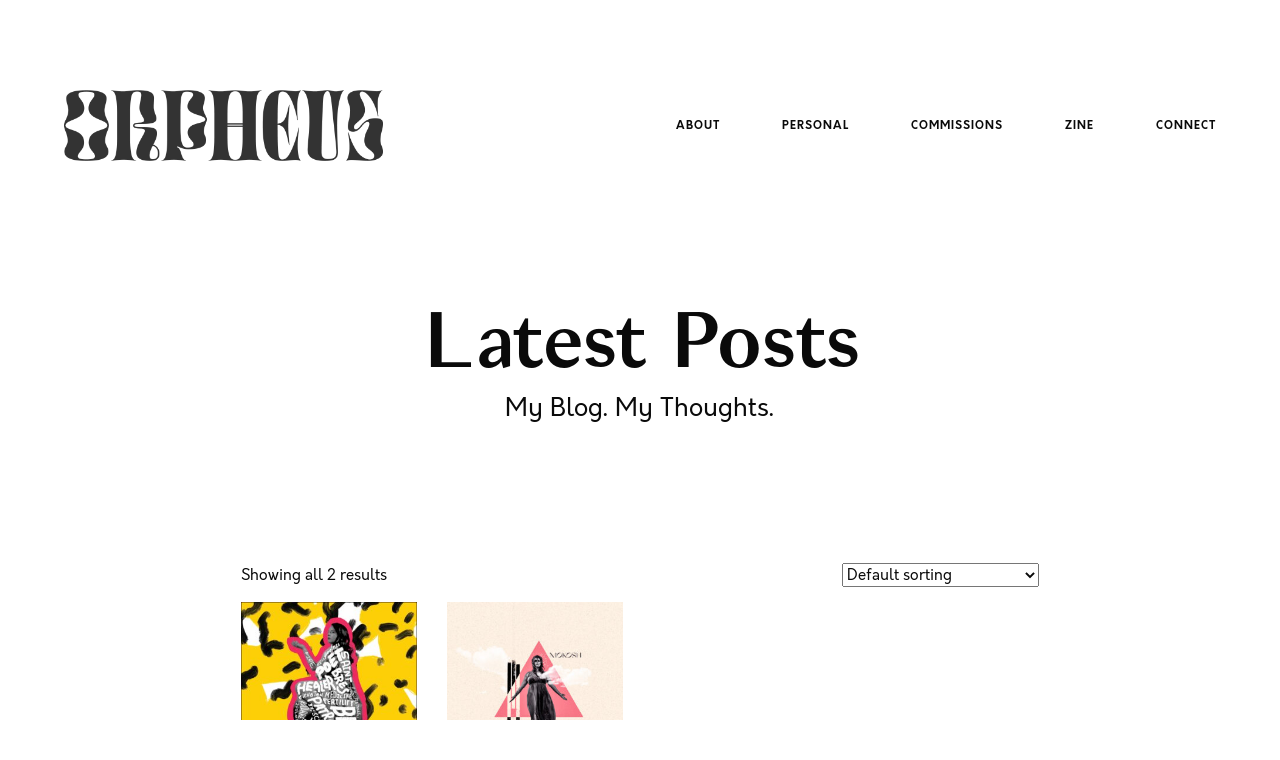

--- FILE ---
content_type: text/html; charset=UTF-8
request_url: https://orpheusgallery.art/product-category/zine/
body_size: 15698
content:
<!DOCTYPE html>
<!--[if lt IE 9]> <html lang="en-US" class="ie7" xmlns="http://www.w3.org/1999/xhtml"> <![endif]-->
<!--[if gt IE 8]><!--> <html lang="en-US" xmlns="http://www.w3.org/1999/xhtml"> <!--<![endif]-->

<head id="head">

	<meta charset="UTF-8">
	<meta name="format-detection" content="telephone=no">
	<meta name="viewport" content="width=device-width,initial-scale=1,maximum-scale=5">
	<meta name="msapplication-tap-highlight" content="no" />
	
	<link rel="profile" href="http://gmpg.org/xfn/11">
	<link rel="pingback" href="https://orpheusgallery.art/xmlrpc.php">

	<meta name='robots' content='index, follow, max-image-preview:large, max-snippet:-1, max-video-preview:-1' />
<script>window._wca = window._wca || [];</script>

	<!-- This site is optimized with the Yoast SEO plugin v26.8 - https://yoast.com/product/yoast-seo-wordpress/ -->
	<title>Zine Archives - McCormick Photos &amp; Design</title>
	<link rel="canonical" href="https://orpheusgallery.art/product-category/zine/" />
	<meta property="og:locale" content="en_US" />
	<meta property="og:type" content="article" />
	<meta property="og:title" content="Zine Archives - McCormick Photos &amp; Design" />
	<meta property="og:url" content="https://orpheusgallery.art/product-category/zine/" />
	<meta property="og:site_name" content="McCormick Photos &amp; Design" />
	<meta name="twitter:card" content="summary_large_image" />
	<script type="application/ld+json" class="yoast-schema-graph">{"@context":"https://schema.org","@graph":[{"@type":"CollectionPage","@id":"https://orpheusgallery.art/product-category/zine/","url":"https://orpheusgallery.art/product-category/zine/","name":"Zine Archives - McCormick Photos &amp; Design","isPartOf":{"@id":"https://orpheusgallery.art/#website"},"breadcrumb":{"@id":"https://orpheusgallery.art/product-category/zine/#breadcrumb"},"inLanguage":"en-US"},{"@type":"BreadcrumbList","@id":"https://orpheusgallery.art/product-category/zine/#breadcrumb","itemListElement":[{"@type":"ListItem","position":1,"name":"Home","item":"https://orpheusgallery.art/"},{"@type":"ListItem","position":2,"name":"Zine"}]},{"@type":"WebSite","@id":"https://orpheusgallery.art/#website","url":"https://orpheusgallery.art/","name":"McCormick Photos &amp; Design","description":"I Build It. For Real.","publisher":{"@id":"https://orpheusgallery.art/#organization"},"potentialAction":[{"@type":"SearchAction","target":{"@type":"EntryPoint","urlTemplate":"https://orpheusgallery.art/?s={search_term_string}"},"query-input":{"@type":"PropertyValueSpecification","valueRequired":true,"valueName":"search_term_string"}}],"inLanguage":"en-US"},{"@type":"Organization","@id":"https://orpheusgallery.art/#organization","name":"McCormick Photos &amp; Design","url":"https://orpheusgallery.art/","logo":{"@type":"ImageObject","inLanguage":"en-US","@id":"https://orpheusgallery.art/#/schema/logo/image/","url":"https://orpheusgallery.art/wp-content/uploads/2021/02/cropped-Square_Logo_800.png","contentUrl":"https://orpheusgallery.art/wp-content/uploads/2021/02/cropped-Square_Logo_800.png","width":512,"height":512,"caption":"McCormick Photos &amp; Design"},"image":{"@id":"https://orpheusgallery.art/#/schema/logo/image/"}}]}</script>
	<!-- / Yoast SEO plugin. -->


<link rel='dns-prefetch' href='//stats.wp.com' />
<link rel="alternate" type="application/rss+xml" title="McCormick Photos &amp; Design &raquo; Feed" href="https://orpheusgallery.art/feed/" />
<link rel="alternate" type="application/rss+xml" title="McCormick Photos &amp; Design &raquo; Comments Feed" href="https://orpheusgallery.art/comments/feed/" />
<link rel="alternate" type="application/rss+xml" title="McCormick Photos &amp; Design &raquo; Zine Category Feed" href="https://orpheusgallery.art/product-category/zine/feed/" />
		<!-- This site uses the Google Analytics by MonsterInsights plugin v9.11.1 - Using Analytics tracking - https://www.monsterinsights.com/ -->
		<!-- Note: MonsterInsights is not currently configured on this site. The site owner needs to authenticate with Google Analytics in the MonsterInsights settings panel. -->
					<!-- No tracking code set -->
				<!-- / Google Analytics by MonsterInsights -->
		<style id='wp-img-auto-sizes-contain-inline-css' type='text/css'>
img:is([sizes=auto i],[sizes^="auto," i]){contain-intrinsic-size:3000px 1500px}
/*# sourceURL=wp-img-auto-sizes-contain-inline-css */
</style>
<style id='cf-frontend-style-inline-css' type='text/css'>
@font-face {
	font-family: 'digestive-four';
	font-weight: 400;
	font-display: auto;
	src: url('http://orpheusgallery.art/wp-content/uploads/2021/02/Digestive-four.otf') format('OpenType');
}
@font-face {
	font-family: 'digestive-four';
	font-weight: 400;
	font-display: auto;
	src: url('http://orpheusgallery.art/wp-content/uploads/2021/02/Digestive-four.otf') format('OpenType');
}
/*# sourceURL=cf-frontend-style-inline-css */
</style>
<style id='wp-block-library-inline-css' type='text/css'>
:root{--wp-block-synced-color:#7a00df;--wp-block-synced-color--rgb:122,0,223;--wp-bound-block-color:var(--wp-block-synced-color);--wp-editor-canvas-background:#ddd;--wp-admin-theme-color:#007cba;--wp-admin-theme-color--rgb:0,124,186;--wp-admin-theme-color-darker-10:#006ba1;--wp-admin-theme-color-darker-10--rgb:0,107,160.5;--wp-admin-theme-color-darker-20:#005a87;--wp-admin-theme-color-darker-20--rgb:0,90,135;--wp-admin-border-width-focus:2px}@media (min-resolution:192dpi){:root{--wp-admin-border-width-focus:1.5px}}.wp-element-button{cursor:pointer}:root .has-very-light-gray-background-color{background-color:#eee}:root .has-very-dark-gray-background-color{background-color:#313131}:root .has-very-light-gray-color{color:#eee}:root .has-very-dark-gray-color{color:#313131}:root .has-vivid-green-cyan-to-vivid-cyan-blue-gradient-background{background:linear-gradient(135deg,#00d084,#0693e3)}:root .has-purple-crush-gradient-background{background:linear-gradient(135deg,#34e2e4,#4721fb 50%,#ab1dfe)}:root .has-hazy-dawn-gradient-background{background:linear-gradient(135deg,#faaca8,#dad0ec)}:root .has-subdued-olive-gradient-background{background:linear-gradient(135deg,#fafae1,#67a671)}:root .has-atomic-cream-gradient-background{background:linear-gradient(135deg,#fdd79a,#004a59)}:root .has-nightshade-gradient-background{background:linear-gradient(135deg,#330968,#31cdcf)}:root .has-midnight-gradient-background{background:linear-gradient(135deg,#020381,#2874fc)}:root{--wp--preset--font-size--normal:16px;--wp--preset--font-size--huge:42px}.has-regular-font-size{font-size:1em}.has-larger-font-size{font-size:2.625em}.has-normal-font-size{font-size:var(--wp--preset--font-size--normal)}.has-huge-font-size{font-size:var(--wp--preset--font-size--huge)}.has-text-align-center{text-align:center}.has-text-align-left{text-align:left}.has-text-align-right{text-align:right}.has-fit-text{white-space:nowrap!important}#end-resizable-editor-section{display:none}.aligncenter{clear:both}.items-justified-left{justify-content:flex-start}.items-justified-center{justify-content:center}.items-justified-right{justify-content:flex-end}.items-justified-space-between{justify-content:space-between}.screen-reader-text{border:0;clip-path:inset(50%);height:1px;margin:-1px;overflow:hidden;padding:0;position:absolute;width:1px;word-wrap:normal!important}.screen-reader-text:focus{background-color:#ddd;clip-path:none;color:#444;display:block;font-size:1em;height:auto;left:5px;line-height:normal;padding:15px 23px 14px;text-decoration:none;top:5px;width:auto;z-index:100000}html :where(.has-border-color){border-style:solid}html :where([style*=border-top-color]){border-top-style:solid}html :where([style*=border-right-color]){border-right-style:solid}html :where([style*=border-bottom-color]){border-bottom-style:solid}html :where([style*=border-left-color]){border-left-style:solid}html :where([style*=border-width]){border-style:solid}html :where([style*=border-top-width]){border-top-style:solid}html :where([style*=border-right-width]){border-right-style:solid}html :where([style*=border-bottom-width]){border-bottom-style:solid}html :where([style*=border-left-width]){border-left-style:solid}html :where(img[class*=wp-image-]){height:auto;max-width:100%}:where(figure){margin:0 0 1em}html :where(.is-position-sticky){--wp-admin--admin-bar--position-offset:var(--wp-admin--admin-bar--height,0px)}@media screen and (max-width:600px){html :where(.is-position-sticky){--wp-admin--admin-bar--position-offset:0px}}

/*# sourceURL=wp-block-library-inline-css */
</style><style id='global-styles-inline-css' type='text/css'>
:root{--wp--preset--aspect-ratio--square: 1;--wp--preset--aspect-ratio--4-3: 4/3;--wp--preset--aspect-ratio--3-4: 3/4;--wp--preset--aspect-ratio--3-2: 3/2;--wp--preset--aspect-ratio--2-3: 2/3;--wp--preset--aspect-ratio--16-9: 16/9;--wp--preset--aspect-ratio--9-16: 9/16;--wp--preset--color--black: #000000;--wp--preset--color--cyan-bluish-gray: #abb8c3;--wp--preset--color--white: #ffffff;--wp--preset--color--pale-pink: #f78da7;--wp--preset--color--vivid-red: #cf2e2e;--wp--preset--color--luminous-vivid-orange: #ff6900;--wp--preset--color--luminous-vivid-amber: #fcb900;--wp--preset--color--light-green-cyan: #7bdcb5;--wp--preset--color--vivid-green-cyan: #00d084;--wp--preset--color--pale-cyan-blue: #8ed1fc;--wp--preset--color--vivid-cyan-blue: #0693e3;--wp--preset--color--vivid-purple: #9b51e0;--wp--preset--gradient--vivid-cyan-blue-to-vivid-purple: linear-gradient(135deg,rgb(6,147,227) 0%,rgb(155,81,224) 100%);--wp--preset--gradient--light-green-cyan-to-vivid-green-cyan: linear-gradient(135deg,rgb(122,220,180) 0%,rgb(0,208,130) 100%);--wp--preset--gradient--luminous-vivid-amber-to-luminous-vivid-orange: linear-gradient(135deg,rgb(252,185,0) 0%,rgb(255,105,0) 100%);--wp--preset--gradient--luminous-vivid-orange-to-vivid-red: linear-gradient(135deg,rgb(255,105,0) 0%,rgb(207,46,46) 100%);--wp--preset--gradient--very-light-gray-to-cyan-bluish-gray: linear-gradient(135deg,rgb(238,238,238) 0%,rgb(169,184,195) 100%);--wp--preset--gradient--cool-to-warm-spectrum: linear-gradient(135deg,rgb(74,234,220) 0%,rgb(151,120,209) 20%,rgb(207,42,186) 40%,rgb(238,44,130) 60%,rgb(251,105,98) 80%,rgb(254,248,76) 100%);--wp--preset--gradient--blush-light-purple: linear-gradient(135deg,rgb(255,206,236) 0%,rgb(152,150,240) 100%);--wp--preset--gradient--blush-bordeaux: linear-gradient(135deg,rgb(254,205,165) 0%,rgb(254,45,45) 50%,rgb(107,0,62) 100%);--wp--preset--gradient--luminous-dusk: linear-gradient(135deg,rgb(255,203,112) 0%,rgb(199,81,192) 50%,rgb(65,88,208) 100%);--wp--preset--gradient--pale-ocean: linear-gradient(135deg,rgb(255,245,203) 0%,rgb(182,227,212) 50%,rgb(51,167,181) 100%);--wp--preset--gradient--electric-grass: linear-gradient(135deg,rgb(202,248,128) 0%,rgb(113,206,126) 100%);--wp--preset--gradient--midnight: linear-gradient(135deg,rgb(2,3,129) 0%,rgb(40,116,252) 100%);--wp--preset--font-size--small: 13px;--wp--preset--font-size--medium: 20px;--wp--preset--font-size--large: 36px;--wp--preset--font-size--x-large: 42px;--wp--preset--spacing--20: 0.44rem;--wp--preset--spacing--30: 0.67rem;--wp--preset--spacing--40: 1rem;--wp--preset--spacing--50: 1.5rem;--wp--preset--spacing--60: 2.25rem;--wp--preset--spacing--70: 3.38rem;--wp--preset--spacing--80: 5.06rem;--wp--preset--shadow--natural: 6px 6px 9px rgba(0, 0, 0, 0.2);--wp--preset--shadow--deep: 12px 12px 50px rgba(0, 0, 0, 0.4);--wp--preset--shadow--sharp: 6px 6px 0px rgba(0, 0, 0, 0.2);--wp--preset--shadow--outlined: 6px 6px 0px -3px rgb(255, 255, 255), 6px 6px rgb(0, 0, 0);--wp--preset--shadow--crisp: 6px 6px 0px rgb(0, 0, 0);}:where(.is-layout-flex){gap: 0.5em;}:where(.is-layout-grid){gap: 0.5em;}body .is-layout-flex{display: flex;}.is-layout-flex{flex-wrap: wrap;align-items: center;}.is-layout-flex > :is(*, div){margin: 0;}body .is-layout-grid{display: grid;}.is-layout-grid > :is(*, div){margin: 0;}:where(.wp-block-columns.is-layout-flex){gap: 2em;}:where(.wp-block-columns.is-layout-grid){gap: 2em;}:where(.wp-block-post-template.is-layout-flex){gap: 1.25em;}:where(.wp-block-post-template.is-layout-grid){gap: 1.25em;}.has-black-color{color: var(--wp--preset--color--black) !important;}.has-cyan-bluish-gray-color{color: var(--wp--preset--color--cyan-bluish-gray) !important;}.has-white-color{color: var(--wp--preset--color--white) !important;}.has-pale-pink-color{color: var(--wp--preset--color--pale-pink) !important;}.has-vivid-red-color{color: var(--wp--preset--color--vivid-red) !important;}.has-luminous-vivid-orange-color{color: var(--wp--preset--color--luminous-vivid-orange) !important;}.has-luminous-vivid-amber-color{color: var(--wp--preset--color--luminous-vivid-amber) !important;}.has-light-green-cyan-color{color: var(--wp--preset--color--light-green-cyan) !important;}.has-vivid-green-cyan-color{color: var(--wp--preset--color--vivid-green-cyan) !important;}.has-pale-cyan-blue-color{color: var(--wp--preset--color--pale-cyan-blue) !important;}.has-vivid-cyan-blue-color{color: var(--wp--preset--color--vivid-cyan-blue) !important;}.has-vivid-purple-color{color: var(--wp--preset--color--vivid-purple) !important;}.has-black-background-color{background-color: var(--wp--preset--color--black) !important;}.has-cyan-bluish-gray-background-color{background-color: var(--wp--preset--color--cyan-bluish-gray) !important;}.has-white-background-color{background-color: var(--wp--preset--color--white) !important;}.has-pale-pink-background-color{background-color: var(--wp--preset--color--pale-pink) !important;}.has-vivid-red-background-color{background-color: var(--wp--preset--color--vivid-red) !important;}.has-luminous-vivid-orange-background-color{background-color: var(--wp--preset--color--luminous-vivid-orange) !important;}.has-luminous-vivid-amber-background-color{background-color: var(--wp--preset--color--luminous-vivid-amber) !important;}.has-light-green-cyan-background-color{background-color: var(--wp--preset--color--light-green-cyan) !important;}.has-vivid-green-cyan-background-color{background-color: var(--wp--preset--color--vivid-green-cyan) !important;}.has-pale-cyan-blue-background-color{background-color: var(--wp--preset--color--pale-cyan-blue) !important;}.has-vivid-cyan-blue-background-color{background-color: var(--wp--preset--color--vivid-cyan-blue) !important;}.has-vivid-purple-background-color{background-color: var(--wp--preset--color--vivid-purple) !important;}.has-black-border-color{border-color: var(--wp--preset--color--black) !important;}.has-cyan-bluish-gray-border-color{border-color: var(--wp--preset--color--cyan-bluish-gray) !important;}.has-white-border-color{border-color: var(--wp--preset--color--white) !important;}.has-pale-pink-border-color{border-color: var(--wp--preset--color--pale-pink) !important;}.has-vivid-red-border-color{border-color: var(--wp--preset--color--vivid-red) !important;}.has-luminous-vivid-orange-border-color{border-color: var(--wp--preset--color--luminous-vivid-orange) !important;}.has-luminous-vivid-amber-border-color{border-color: var(--wp--preset--color--luminous-vivid-amber) !important;}.has-light-green-cyan-border-color{border-color: var(--wp--preset--color--light-green-cyan) !important;}.has-vivid-green-cyan-border-color{border-color: var(--wp--preset--color--vivid-green-cyan) !important;}.has-pale-cyan-blue-border-color{border-color: var(--wp--preset--color--pale-cyan-blue) !important;}.has-vivid-cyan-blue-border-color{border-color: var(--wp--preset--color--vivid-cyan-blue) !important;}.has-vivid-purple-border-color{border-color: var(--wp--preset--color--vivid-purple) !important;}.has-vivid-cyan-blue-to-vivid-purple-gradient-background{background: var(--wp--preset--gradient--vivid-cyan-blue-to-vivid-purple) !important;}.has-light-green-cyan-to-vivid-green-cyan-gradient-background{background: var(--wp--preset--gradient--light-green-cyan-to-vivid-green-cyan) !important;}.has-luminous-vivid-amber-to-luminous-vivid-orange-gradient-background{background: var(--wp--preset--gradient--luminous-vivid-amber-to-luminous-vivid-orange) !important;}.has-luminous-vivid-orange-to-vivid-red-gradient-background{background: var(--wp--preset--gradient--luminous-vivid-orange-to-vivid-red) !important;}.has-very-light-gray-to-cyan-bluish-gray-gradient-background{background: var(--wp--preset--gradient--very-light-gray-to-cyan-bluish-gray) !important;}.has-cool-to-warm-spectrum-gradient-background{background: var(--wp--preset--gradient--cool-to-warm-spectrum) !important;}.has-blush-light-purple-gradient-background{background: var(--wp--preset--gradient--blush-light-purple) !important;}.has-blush-bordeaux-gradient-background{background: var(--wp--preset--gradient--blush-bordeaux) !important;}.has-luminous-dusk-gradient-background{background: var(--wp--preset--gradient--luminous-dusk) !important;}.has-pale-ocean-gradient-background{background: var(--wp--preset--gradient--pale-ocean) !important;}.has-electric-grass-gradient-background{background: var(--wp--preset--gradient--electric-grass) !important;}.has-midnight-gradient-background{background: var(--wp--preset--gradient--midnight) !important;}.has-small-font-size{font-size: var(--wp--preset--font-size--small) !important;}.has-medium-font-size{font-size: var(--wp--preset--font-size--medium) !important;}.has-large-font-size{font-size: var(--wp--preset--font-size--large) !important;}.has-x-large-font-size{font-size: var(--wp--preset--font-size--x-large) !important;}
/*# sourceURL=global-styles-inline-css */
</style>

<style id='classic-theme-styles-inline-css' type='text/css'>
/*! This file is auto-generated */
.wp-block-button__link{color:#fff;background-color:#32373c;border-radius:9999px;box-shadow:none;text-decoration:none;padding:calc(.667em + 2px) calc(1.333em + 2px);font-size:1.125em}.wp-block-file__button{background:#32373c;color:#fff;text-decoration:none}
/*# sourceURL=/wp-includes/css/classic-themes.min.css */
</style>
<link rel='stylesheet' id='contact-form-7-css' href='https://orpheusgallery.art/wp-content/plugins/contact-form-7/includes/css/styles.css?ver=6.1.4' type='text/css' media='all' />
<style id='contact-form-7-inline-css' type='text/css'>
.wpcf7 .wpcf7-recaptcha iframe {margin-bottom: 0;}.wpcf7 .wpcf7-recaptcha[data-align="center"] > div {margin: 0 auto;}.wpcf7 .wpcf7-recaptcha[data-align="right"] > div {margin: 0 0 0 auto;}
/*# sourceURL=contact-form-7-inline-css */
</style>
<link rel='stylesheet' id='woocommerce-layout-css' href='https://orpheusgallery.art/wp-content/plugins/woocommerce/assets/css/woocommerce-layout.css?ver=10.4.3' type='text/css' media='all' />
<style id='woocommerce-layout-inline-css' type='text/css'>

	.infinite-scroll .woocommerce-pagination {
		display: none;
	}
/*# sourceURL=woocommerce-layout-inline-css */
</style>
<link rel='stylesheet' id='woocommerce-smallscreen-css' href='https://orpheusgallery.art/wp-content/plugins/woocommerce/assets/css/woocommerce-smallscreen.css?ver=10.4.3' type='text/css' media='only screen and (max-width: 768px)' />
<link rel='stylesheet' id='woocommerce-general-css' href='https://orpheusgallery.art/wp-content/plugins/woocommerce/assets/css/woocommerce.css?ver=10.4.3' type='text/css' media='all' />
<style id='woocommerce-inline-inline-css' type='text/css'>
.woocommerce form .form-row .required { visibility: visible; }
/*# sourceURL=woocommerce-inline-inline-css */
</style>
<link rel='stylesheet' id='airtifact-style-css' href='https://orpheusgallery.art/wp-content/themes/airtifact/style.css?ver=6.9' type='text/css' media='all' />
<link rel='stylesheet' id='airtifact-child-style-css' href='https://orpheusgallery.art/wp-content/themes/airtifact-child/style.css?ver=1.2' type='text/css' media='all' />
<link rel='stylesheet' id='artifact-style-css' href='https://orpheusgallery.art/wp-content/themes/airtifact-child/style.css?ver=6.9' type='text/css' media='all' />
<style id='artifact-style-inline-css' type='text/css'>
/* Main color scheme */body:not(.hero-1), body.hero-1:not(.before), body.hero-1.very-first-init, .hero-header .overlay, .artifact-slider .carousel-cell:after, .entry-portfolio .entry-thumbnail-holder, .lazyload-container.ratio-enabled, #site-header.sticky.add-bg {background-color: #fff;}#site-overlay {background-color: rgba(255,255,255, 0.95);}.overlay-menu + .filters-images div:after {background-color: rgba(255,255,255, 0.75);}body, body a, body #site-header .image-logo-disabled span, body #site-header .image-logo-disabled span, #site-share a:not(:last-child):after, body:not(.hero-1) #preloader span, body.hero-1:not(.before) #preloader span, body.hero-1.very-first-init #preloader span, div.quantity input, input[type="submit"], #site-overlay #searchform input, .cf-7.mailchimp .wpcf7-form-control-wrap input {color: #0a0a0a;}#content svg *, #site-actions svg *, #site-overlay *, #site-share svg path {fill: #0a0a0a;stroke: #0a0a0a; }.go-top-wrapper * {stroke: #0a0a0a; }.entry-navigation--double:after, .entry-meta div:not(:first-child):not(.desk--right):before, .single-portfolio .entry-navigation__info .meta:last-child:before, .overlay-menu li:after, hr, .dots-close-anim span, body .lines, body .lines:before, body .lines:after, .entry-navigation__item--prev:after, .post-navigation.bigger .no span:first-child:after, .hero-helper-arrow:before, .hero-carousel-paging li.dot.is-selected, .latest-blog .lb-content, .post-navigation .no span:first-child:after, #site-actions span:first-child:after, .single-portfolio .entry-navigation > div .nav-sep, #preloader:before, ::selection, .comment-avatar.blank-comment:after, .comment-content.blank-comment span:after, .comment-content.blank-comment span:before, .comment-content.blank-comment span, .post-navigation .post-navigation__line, .artiform .wpcf7-list-item-label:before, .hero-slider-captions .caption a:hover:after, #arti-select {background-color: #0a0a0a;}body .responsive-bag svg *, body .responsive-search svg * {fill: #0a0a0a !important;}table, table *, .hero-carousel-paging li.dot, div.quantity input, .artifact-tabs .tab-title.active, .entry-archive .searchform input, .flickity-page-dots li, .hero-slider-captions .caption a:after {border-color: #0a0a0a;}.post-password-form input[type="password"] {border-color: #0a0a0a !important;}.grid-border, .grid-border .artifact-gallery--item, .artifact-tabs .tabs-titles, .artifact-toggle h5, .post-full .post-tags-holder, .no-comments, .comments-header{border-color: rgba(10,10,10, 0.15);}.artifact-toggle h5:hover, .latest-blog .lb-image {background-color: rgba(10,10,10, 0.15);}.artifact-toggle .content {background-color: rgba(10,10,10, 0.06);}.latest-blog .lb-entry a, #respond #submit:hover, .hero-slider-captions .caption a:hover:after, #arti-select {color: #fff;}.page-template-template-portfolio .post-navigation.bigger .no span:first-child:after {background-color: rgba(10,10,10, 0.5);}input, textarea {color: #0a0a0a;}input:not([type="submit"]):not([type="checkbox"]):not([type="radio"]):not([type="search"]), input[type="email"], textarea, .simple-select-cover, .comments-link-style, #respond #submit[type="submit"] {border-color: rgba(10,10,10, 0.25);}h3 .underlined-heading:after, #respond .form-submit #submit .underlined-heading:after, .entry-minimal__title span:after, .entry-archive .entry-read-link:after, .entry-meta a:after, .comment-reply-link:after, .hide-comments:after, .not-found a:after, .top-menu li a:after, #site-footer .widget a:after, .widget li a:hover:before, .fancybox-nav span:hover, .fancybox-close:hover, .entry-navigation__link:after, .page-content h3:after, blockquote:before, .mejs-controls .mejs-time-rail .mejs-time-current, .mejs-controls .mejs-horizontal-volume-slider .mejs-horizontal-volume-current, .mejs-controls .mejs-volume-button .mejs-volume-slider .mejs-volume-current, .mejs-overlay:hover .mejs-overlay-button, .summary .cart button[type="submit"]:after, .blog .STAMP a:after, .comment-reply-link:hover:before, .entry-portfolio.hover-two h3:after, .entry-content a:after, #mini-cart .cart-checkout, .overlay-menu a span.name:after, .post-tags a:after, .post-navigation a:after, input[type="checkbox"]:checked + .wpcf7-list-item-label:before, input[type="radio"]:checked + .wpcf7-list-item-label:before {background-color: #000000;}.mejs-controls .mejs-time-rail .mejs-time-current {background-color: #000000 !important;}.widget .tagcloud a:hover, .widget .calendar_wrap td#today:after, .blog.portfolio-grid:not(.related-grid) .entry-portfolio.featured-yes .entry-jeatured, .blog.portfolio-grid:not(.related-grid) .entry-portfolio.featured-big .entry-caption .entry-jeatured, #site-sidebar, .post.sticky a,input[type="checkbox"]:checked + .wpcf7-list-item-label:before, input[type="radio"]:checked + .wpcf7-list-item-label:before {border-color: #000000;}.widget .calendar_wrap td#today, .widget .calendar_wrap td a, .entry-content a:not(.entry-navigation__item):not(.post-edit-link):not(.fancybox):not(.button):not(.image-text-link), .wp-caption-text:before, .post-navigation .helper, .artiform .arti-send-btn:hover .arti-send-arrow {color: #000000;}a.no-link-style, .no-link-style a {color: #0a0a0a !important;font-weight: 500;}.blog .entry-portfolio .entry-sitle, .blog-posts-carousel .car-post .car-title {background-image: linear-gradient(#000000, #000000);}#respond form, #respond .form-comment, #respond .form-author, #respond .form-email {border-color: rgba(10,10,10, 0.07);}pre, code, tt {background-color: rgba(10,10,10, 0.07);}.post-tags a {color: #0a0a0a !important;}pre, code, tt {color: #0a0a0a;}/* Blog sidebar */#site-sidebar.opened { background: #fff;}.widget a:after {background: #000000;}#site-sidebar-opener * {fill: #0a0a0a;}#site-sidebar-closer svg * {fill: #000000;}.bookmark-icon svg * {stroke: #000000 !important;}#site-sidebar .widget_search:before {background: linear-gradient(to top, #fff 0%, #fff, 150px, rgba(255,255,255, 0) 100%);}input::-webkit-input-placeholder, textarea::-webkit-input-placeholder { color: #0a0a0a; !important }input::-moz-placeholder, textarea::-moz-placeholder { color: #0a0a0a; !important }input:-ms-input-placeholder, textarea:-ms-input-placeholder { color: #0a0a0a; !important }input::placeholder, textarea::placeholder { color: #0a0a0a; !important }#site-sidebar input[type="search"]::-webkit-input-placeholder { color: #000000 !important; }#site-sidebar input[type="search"]::-moz-placeholder { color: #000000 !important; }#site-sidebar input[type="search"]:-ms-input-placeholder { color: #000000 !important; }#site-sidebar input[type="search"]::placeholder { color: #000000 !important; }span.button a, span.button, a span.button {color: #0a0a0a;border-color: #0a0a0a;background-color: transparent;}span.button:hover a, span.button:hover, a:hover span.button {color: #ffffff !important;border-color: transparent;background-color: #000000;}/* Custom CSS */.wrapper { max-width: 2560px; }
body, .type_main {font-family: Orkney, sans-serif;}.type_second {font-family: Bagnard, serif;}
/* Hero header */body .hero-header .media.active {opacity: 1;}body .hero-header.active .media {opacity: 1;}
/*# sourceURL=artifact-style-inline-css */
</style>
<script type="text/javascript" src="https://orpheusgallery.art/wp-includes/js/jquery/jquery.min.js?ver=3.7.1" id="jquery-core-js"></script>
<script type="text/javascript" src="https://orpheusgallery.art/wp-includes/js/jquery/jquery-migrate.min.js?ver=3.4.1" id="jquery-migrate-js"></script>
<script type="text/javascript" src="https://orpheusgallery.art/wp-content/plugins/woocommerce/assets/js/jquery-blockui/jquery.blockUI.min.js?ver=2.7.0-wc.10.4.3" id="wc-jquery-blockui-js" defer="defer" data-wp-strategy="defer"></script>
<script type="text/javascript" id="wc-add-to-cart-js-extra">
/* <![CDATA[ */
var wc_add_to_cart_params = {"ajax_url":"/wp-admin/admin-ajax.php","wc_ajax_url":"/?wc-ajax=%%endpoint%%","i18n_view_cart":"View cart","cart_url":"https://orpheusgallery.art/cart/","is_cart":"","cart_redirect_after_add":"no"};
//# sourceURL=wc-add-to-cart-js-extra
/* ]]> */
</script>
<script type="text/javascript" src="https://orpheusgallery.art/wp-content/plugins/woocommerce/assets/js/frontend/add-to-cart.min.js?ver=10.4.3" id="wc-add-to-cart-js" defer="defer" data-wp-strategy="defer"></script>
<script type="text/javascript" src="https://orpheusgallery.art/wp-content/plugins/woocommerce/assets/js/js-cookie/js.cookie.min.js?ver=2.1.4-wc.10.4.3" id="wc-js-cookie-js" defer="defer" data-wp-strategy="defer"></script>
<script type="text/javascript" id="woocommerce-js-extra">
/* <![CDATA[ */
var woocommerce_params = {"ajax_url":"/wp-admin/admin-ajax.php","wc_ajax_url":"/?wc-ajax=%%endpoint%%","i18n_password_show":"Show password","i18n_password_hide":"Hide password"};
//# sourceURL=woocommerce-js-extra
/* ]]> */
</script>
<script type="text/javascript" src="https://orpheusgallery.art/wp-content/plugins/woocommerce/assets/js/frontend/woocommerce.min.js?ver=10.4.3" id="woocommerce-js" defer="defer" data-wp-strategy="defer"></script>
<script type="text/javascript" id="WCPAY_ASSETS-js-extra">
/* <![CDATA[ */
var wcpayAssets = {"url":"https://orpheusgallery.art/wp-content/plugins/woocommerce-payments/dist/"};
//# sourceURL=WCPAY_ASSETS-js-extra
/* ]]> */
</script>
<script type="text/javascript" id="artifact-custom-fonts-js-extra">
/* <![CDATA[ */
var themeFonts = {"main":[{"style":"normal","weight":"300","url":"https://orpheusgallery.art/wp-content/themes/airtifact/fonts/orkney-light-webfont.woff"},{"style":"normal","weight":"400","url":"https://orpheusgallery.art/wp-content/themes/airtifact/fonts/orkney-regular-webfont.woff"},{"style":"normal","weight":"500","url":"https://orpheusgallery.art/wp-content/themes/airtifact/fonts/orkney-medium-webfont.woff"},{"style":"normal","weight":"700","url":"https://orpheusgallery.art/wp-content/themes/airtifact/fonts/orkney-bold-webfont.woff"}],"second":[{"style":"normal","weight":"700","url":"https://orpheusgallery.art/wp-content/themes/airtifact/fonts/bagnard.otf"}],"main_google":"","second_google":"","main_family":"Orkney","second_family":"Bagnard"};
//# sourceURL=artifact-custom-fonts-js-extra
/* ]]> */
</script>
<script type="text/javascript" src="https://orpheusgallery.art/wp-content/themes/airtifact/js/custom-fonts.js" id="artifact-custom-fonts-js"></script>
<script type="text/javascript" src="https://stats.wp.com/s-202606.js" id="woocommerce-analytics-js" defer="defer" data-wp-strategy="defer"></script>
<link rel="https://api.w.org/" href="https://orpheusgallery.art/wp-json/" /><link rel="alternate" title="JSON" type="application/json" href="https://orpheusgallery.art/wp-json/wp/v2/product_cat/60" /><link rel="EditURI" type="application/rsd+xml" title="RSD" href="https://orpheusgallery.art/xmlrpc.php?rsd" />
<meta name="generator" content="WordPress 6.9" />
<meta name="generator" content="WooCommerce 10.4.3" />
	<style>img#wpstats{display:none}</style>
		<noscript><link href="https://orpheusgallery.art/wp-content/themes/airtifact/sass/noscript.css" rel="stylesheet" type="text/css" media="all" /></noscript>	<noscript><style>.woocommerce-product-gallery{ opacity: 1 !important; }</style></noscript>
	<style type="text/css">.recentcomments a{display:inline !important;padding:0 !important;margin:0 !important;}</style><link rel="icon" href="https://orpheusgallery.art/wp-content/uploads/2021/07/cropped-Logotype_Favicon-32x32.png" sizes="32x32" />
<link rel="icon" href="https://orpheusgallery.art/wp-content/uploads/2021/07/cropped-Logotype_Favicon-192x192.png" sizes="192x192" />
<link rel="apple-touch-icon" href="https://orpheusgallery.art/wp-content/uploads/2021/07/cropped-Logotype_Favicon-180x180.png" />
<meta name="msapplication-TileImage" content="https://orpheusgallery.art/wp-content/uploads/2021/07/cropped-Logotype_Favicon-270x270.png" />
		<style type="text/css" id="wp-custom-css">
			@font-face {
font-family: ‘digestive-four’;
src: url("http://orpheusgallery.art/wp-content/uploads/2021/02/Digestive-four.otf");
font-weight: normal;
	font-style: normal; 
}

h5 {
    font-family: 'digestive-four'; font-size: xxx-large; text-transform: uppercase; letter-spacing: 2.9px; 
}

.id-3595 #primary,
.id-5629 #primary,
.id-5786 #primary,
.id-5774 #primary,
.id-5682 #primary,
.id-5710 #primary,
.id-5629 #primary,
.id-5583 #primary { mix-blend-mode: multiply; }
.id-8795 #primary { mix-blend-mode: multiply; }

.id-3595 .lazyload-container.ratio-enabled:after,
.id-5629 .lazyload-container.ratio-enabled:after,
.id-5786 .lazyload-container.ratio-enabled:after,
.id-5774 .lazyload-container.ratio-enabled:after,
.id-5682 .lazyload-container.ratio-enabled:after,
.id-5710 .lazyload-container.ratio-enabled:after,
.id-5629 .lazyload-container.ratio-enabled:after,
.id-5583 .lazyload-container.ratio-enabled:after {
	display: none;}
	.id-8795 .lazyload-container.ratio-enabled:after {
	display: none;
}

.bg1 { background: url('http://heythemers.com/themes/artitest/wp-content/uploads/anomaly-04.jpg') left center; height: 450px; }
.bg-france { background: url('http://heythemers.com/themes/artitest/wp-content/uploads/fran-01.jpg') left center; height: 1024px; }
.bg-france-02 { background: url('http://heythemers.com/themes/artitest/wp-content/uploads/fran-03.jpg') left center; height: 720px; }

.circled-img img {
    position: relative;
    border-radius: 50%;
}
.circled-img a:after {
    border-radius: 50%;
}
.strokes {
	-webkit-text-fill-color: transparent;
    -webkit-text-stroke-width: 0.00935em;
}

.covers-cta .covers-title a { text-shadow: 0.51px 0.51px #6b6b6b; }

.wp-caption a.image-text-link:after {
	display: block !important;
	content: "" !important;
}		</style>
		
<link rel='stylesheet' id='wc-blocks-style-css' href='https://orpheusgallery.art/wp-content/plugins/woocommerce/assets/client/blocks/wc-blocks.css?ver=wc-10.4.3' type='text/css' media='all' />
<style id='artifact-hero-tagline-css-inline-css' type='text/css'>
body.id-0 .entry-hero-tagline {
		    padding-bottom: 140px;
		    padding-top: 90px;
			}
			@media all and (max-width: 480px) {
				body.id-0 .entry-hero-tagline {
					padding-bottom: 90px;
					padding-top: 50px;
				}
			}
			.entry-hero-tagline {
				height: auto !important;
			}
/*# sourceURL=artifact-hero-tagline-css-inline-css */
</style>
</head>

<body id="body" class="wp-custom-logo wp-theme-airtifact wp-child-theme-airtifact-child theme-airtifact woocommerce woocommerce-page woocommerce-no-js  very-first-init no-js kill-overlay before id-0 hero-0 gap- scroll- related-posts-enabled has-sticky-header-always-enabled has-hamburger-menu-disabled no-footer-">



<div id="site" class="header-content-wrapper out animate">

	<div class="site-carry">

		<header id="site-header" class="site-header" itemscope itemtype="http://schema.org/Organization" data-tagline="I Build It. For Real.">

			<div class="site-header-holder wrapper">

				<a id="site-logo" class="site-logo ajax-link image-logo-enabled" href="https://orpheusgallery.art/" rel="home" itemprop="url">

											<h2><img class="has-mobile-logo" src="http://orpheusgallery.art/wp-content/uploads/2021/02/Orpheus_Bk.png" alt="McCormick Photos &amp; Design" itemprop="logo" width="71" height="71" style="max-height: 71px" /><img class="mobile-logo" src="http://orpheusgallery.art/wp-content/uploads/2021/02/Orpheus_Bk.png" alt="McCormick Photos &amp; Design"  width="41" height="41" style="max-height: 41px" /></h2>
					
				</a>

				<nav id="site-navigation" class="site-navigation submenu-linear">

					<a class="responsive-nav" href="#">
						<span class="lines"></span>
						<span class="lines"></span>
						<span class="lines"></span>
						Menu					</a>

					
					<ul id="menu-main-menu" class="top-menu right"><li id="nav-menu-item-8691" class="menu-item menu-item-type-post_type menu-item-object-portfolio top-level-item"><a href="https://orpheusgallery.art/portfolio/about/" class="ajax-link"><span class="name has-no-meta">About</span><span class="prefetch-hero" style="display:none"><span class="media image" data-bg-small="https://orpheusgallery.art/wp-content/uploads/2018/04/About_Gif-1.gif" data-bg-medium="https://orpheusgallery.art/wp-content/uploads/2018/04/About_Gif-1.gif" data-bg-large="https://orpheusgallery.art/wp-content/uploads/2018/04/About_Gif-1.gif" data-bg-full="https://orpheusgallery.art/wp-content/uploads/2018/04/About_Gif-1.gif"></span></span></a></li>
<li id="nav-menu-item-7979" class="menu-item menu-item-type-post_type menu-item-object-page menu-item-home top-level-item"><a href="https://orpheusgallery.art/" class="ajax-link"><span class="name">Personal <span class="meta type_main">EDITORIAL SIDED</span></span></a></li>
<li id="nav-menu-item-8749" class="menu-item menu-item-type-post_type menu-item-object-page top-level-item"><a href="https://orpheusgallery.art/commissions/" class="ajax-link"><span class="name has-no-meta">Commissions</span><span class="prefetch-hero" style="display:none"><span class="media image" data-bg-small="https://orpheusgallery.art/wp-content/uploads/2021/07/Main-Piece_Web-1280x853.jpg" data-bg-medium="https://orpheusgallery.art/wp-content/uploads/2021/07/Main-Piece_Web-1440x960.jpg" data-bg-large="https://orpheusgallery.art/wp-content/uploads/2021/07/Main-Piece_Web.jpg" data-bg-full="https://orpheusgallery.art/wp-content/uploads/2021/07/Main-Piece_Web.jpg"></span></span></a></li>
<li id="nav-menu-item-8609" class="menu-item menu-item-type-post_type menu-item-object-page menu-item-has-children top-level-item"><a href="https://orpheusgallery.art/zine/" class="ajax-link"><span class="name has-no-meta">Zine</span><span class="prefetch-hero" style="display:none"><span class="media image" data-bg-small="https://orpheusgallery.art/wp-content/uploads/2021/07/Zine_Cover_Page-1280x720.jpg" data-bg-medium="https://orpheusgallery.art/wp-content/uploads/2021/07/Zine_Cover_Page-1440x810.jpg" data-bg-large="https://orpheusgallery.art/wp-content/uploads/2021/07/Zine_Cover_Page.jpg" data-bg-full="https://orpheusgallery.art/wp-content/uploads/2021/07/Zine_Cover_Page.jpg"></span></span><span class="arrow"><svg xmlns="http://www.w3.org/2000/svg" width="47px" height="11px" viewBox="0 0 47 17" version="1.1"><title>sub-menu-pass-arrow</title><desc>Created with Sketch.</desc><g stroke="none" stroke-width="1" fill="none" fill-rule="evenodd"><g transform="translate(-1488.000000, -638.000000)" fill-rule="nonzero" fill="#FFFFFF"><g transform="translate(552.000000, 622.000000)"><path d="M981.045414 23.1281545C980.9977 23.1281545 938.496913 23.1281545 938.496913 23.1281545L943.509425 17.4573172C943.834474 17.0895515 943.802618 16.525483 943.438263 16.1973918 943.074045 15.8693696 942.515071 15.9013852 942.190023 16.26922L936.544777 22.655786C935.857151 23.433959 935.85722 24.6072214 936.544846 25.3851874L942.190091 31.7718224C942.364818 31.9695052 942.606878 32.070106 942.850032 32.070106 943.059485 32.070106 943.269689 31.9953799 943.438332 31.8436506 943.802687 31.5155594 943.834474 30.9514909 943.509494 30.5837252L938.496981 24.9128189C938.496981 24.9128189 980.9977 24.9128189 981.045483 24.9128189 982.41669 24.9128189 982.406618 23.1281545 981.045414 23.1281545Z" transform="translate(959.049599, 24.020507) rotate(-180.000000) translate(-959.049599, -24.020507) "/></g></g></g></svg></span></a><ul class="sub-menu"><li class="back-back"><a class="back-to-menu" href="#"><span class="arrow-flip"><svg xmlns="http://www.w3.org/2000/svg" width="47px" height="11px" viewBox="0 0 47 17" version="1.1"><title>sub-menu-pass-arrow</title><desc>Created with Sketch.</desc><g stroke="none" stroke-width="1" fill="none" fill-rule="evenodd"><g transform="translate(-1488.000000, -638.000000)" fill-rule="nonzero" fill="#FFFFFF"><g transform="translate(552.000000, 622.000000)"><path d="M981.045414 23.1281545C980.9977 23.1281545 938.496913 23.1281545 938.496913 23.1281545L943.509425 17.4573172C943.834474 17.0895515 943.802618 16.525483 943.438263 16.1973918 943.074045 15.8693696 942.515071 15.9013852 942.190023 16.26922L936.544777 22.655786C935.857151 23.433959 935.85722 24.6072214 936.544846 25.3851874L942.190091 31.7718224C942.364818 31.9695052 942.606878 32.070106 942.850032 32.070106 943.059485 32.070106 943.269689 31.9953799 943.438332 31.8436506 943.802687 31.5155594 943.834474 30.9514909 943.509494 30.5837252L938.496981 24.9128189C938.496981 24.9128189 980.9977 24.9128189 981.045483 24.9128189 982.41669 24.9128189 982.406618 23.1281545 981.045414 23.1281545Z" transform="translate(959.049599, 24.020507) rotate(-180.000000) translate(-959.049599, -24.020507) "/></g></g></g></svg></span></a></li><li id="nav-menu-item-8503" class="menu-item menu-item-type-post_type menu-item-object-post"><a href="https://orpheusgallery.art/brighid/" class="ajax-link"><span class="name has-no-meta">Brighid</span><span class="prefetch-hero" style="display:none"><span class="media image" data-bg-small="https://orpheusgallery.art/wp-content/uploads/2021/02/Brighid_Cover-1280x786.jpg" data-bg-medium="https://orpheusgallery.art/wp-content/uploads/2021/02/Brighid_Cover-1440x884.jpg" data-bg-large="https://orpheusgallery.art/wp-content/uploads/2021/02/Brighid_Cover-2156x1323.jpg" data-bg-full="https://orpheusgallery.art/wp-content/uploads/2021/02/Brighid_Cover.jpg"></span></span></a></li>
<li id="nav-menu-item-8610" class="menu-item menu-item-type-post_type menu-item-object-post"><a href="https://orpheusgallery.art/mokosz/" class="ajax-link"><span class="name has-no-meta">Mokosz</span><span class="prefetch-hero" style="display:none"><span class="media image" data-bg-small="https://orpheusgallery.art/wp-content/uploads/2021/07/Mokosh_Layout_Page_20-1280x1280.jpg" data-bg-medium="https://orpheusgallery.art/wp-content/uploads/2021/07/Mokosh_Layout_Page_20-1440x1440.jpg" data-bg-large="https://orpheusgallery.art/wp-content/uploads/2021/07/Mokosh_Layout_Page_20-2156x2156.jpg" data-bg-full="https://orpheusgallery.art/wp-content/uploads/2021/07/Mokosh_Layout_Page_20.jpg"></span></span></a></li>
</ul>
</li>
<li id="nav-menu-item-8462" class="menu-item menu-item-type-post_type menu-item-object-page top-level-item"><a href="https://orpheusgallery.art/contact/" class="ajax-link"><span class="name has-no-meta">Connect</span></a></li>
</ul>
				</nav>

			</div>

		</header>

		
		<div id="content" class="site-content">

			
			<div id="primary" class="content-area wrapper">
			
				<main id="main" class="site-main">

				
	<div class="grid">

	
		<article id="post-0" class="one-whole grid__item no-kcm-style post-0 page type-page status-publish hentry">

			<div class="entry-content page-content">

				<div class="entry-hero-tagline hero-vertical-text-bottom hero-horizontal-text-center" data-gap="50">
					<div style="text-align: center">
						<h1 class="type_second">Latest Posts</h1>
						<h2>My Blog. My Thoughts.</h2>
					</div>
				</div><div class="woocommerce columns-4 "><div class="woocommerce-notices-wrapper"></div><p class="woocommerce-result-count" role="alert" aria-relevant="all" >
	Showing all 2 results</p>
<form class="woocommerce-ordering" method="get">
		<select
		name="orderby"
		class="orderby"
					aria-label="Shop order"
			>
					<option value="menu_order"  selected='selected'>Default sorting</option>
					<option value="popularity" >Sort by popularity</option>
					<option value="rating" >Sort by average rating</option>
					<option value="date" >Sort by latest</option>
					<option value="price" >Sort by price: low to high</option>
					<option value="price-desc" >Sort by price: high to low</option>
			</select>
	<input type="hidden" name="paged" value="1" />
	</form>
<ul class="products columns-4">
<li class="product type-product post-8470 status-publish first instock product_cat-zine has-post-thumbnail shipping-taxable purchasable product-type-simple">
	<a href="https://orpheusgallery.art/product/brighid/" class="woocommerce-LoopProduct-link woocommerce-loop-product__link"><img width="300" height="300" src="https://orpheusgallery.art/wp-content/uploads/2021/03/Brighid_Cover-300x300.jpg" class="attachment-woocommerce_thumbnail size-woocommerce_thumbnail" alt="&#039;Zine No. 1 — Brighid" decoding="async" loading="lazy" srcset="https://orpheusgallery.art/wp-content/uploads/2021/03/Brighid_Cover-300x300.jpg 300w, https://orpheusgallery.art/wp-content/uploads/2021/03/Brighid_Cover-100x100.jpg 100w, https://orpheusgallery.art/wp-content/uploads/2021/03/Brighid_Cover-600x600.jpg 600w, https://orpheusgallery.art/wp-content/uploads/2021/03/Brighid_Cover-1024x1024.jpg 1024w, https://orpheusgallery.art/wp-content/uploads/2021/03/Brighid_Cover-150x150.jpg 150w, https://orpheusgallery.art/wp-content/uploads/2021/03/Brighid_Cover-768x768.jpg 768w, https://orpheusgallery.art/wp-content/uploads/2021/03/Brighid_Cover-1536x1536.jpg 1536w, https://orpheusgallery.art/wp-content/uploads/2021/03/Brighid_Cover-2048x2048.jpg 2048w" sizes="auto, (max-width: 300px) 100vw, 300px" /><h2 class="woocommerce-loop-product__title">&#8216;Zine No. 1 — Brighid</h2>
	<span class="price"><span class="woocommerce-Price-amount amount"><bdi><span class="woocommerce-Price-currencySymbol">&#36;</span>18.00</bdi></span></span>
</a><a href="/product-category/zine/?add-to-cart=8470" aria-describedby="woocommerce_loop_add_to_cart_link_describedby_8470" data-quantity="1" class="button product_type_simple add_to_cart_button ajax_add_to_cart" data-product_id="8470" data-product_sku="BRIGIDZINE" aria-label="Add to cart: &ldquo;&#039;Zine No. 1 — Brighid&rdquo;" rel="nofollow" data-success_message="&ldquo;&#039;Zine No. 1 — Brighid&rdquo; has been added to your cart" role="button">Add to cart</a>	<span id="woocommerce_loop_add_to_cart_link_describedby_8470" class="screen-reader-text">
			</span>
</li>
<li class="product type-product post-8554 status-publish instock product_cat-zine has-post-thumbnail shipping-taxable purchasable product-type-simple">
	<a href="https://orpheusgallery.art/product/zine-no-2-mokosz/" class="woocommerce-LoopProduct-link woocommerce-loop-product__link"><img width="300" height="300" src="https://orpheusgallery.art/wp-content/uploads/2021/04/Cover_Web-1-300x300.jpg" class="attachment-woocommerce_thumbnail size-woocommerce_thumbnail" alt="&#039;Zine No. 2 — Mokosz" decoding="async" loading="lazy" srcset="https://orpheusgallery.art/wp-content/uploads/2021/04/Cover_Web-1-300x300.jpg 300w, https://orpheusgallery.art/wp-content/uploads/2021/04/Cover_Web-1-150x150.jpg 150w, https://orpheusgallery.art/wp-content/uploads/2021/04/Cover_Web-1-100x100.jpg 100w" sizes="auto, (max-width: 300px) 100vw, 300px" /><h2 class="woocommerce-loop-product__title">&#8216;Zine No. 2 — Mokosz</h2>
	<span class="price"><span class="woocommerce-Price-amount amount"><bdi><span class="woocommerce-Price-currencySymbol">&#36;</span>18.00</bdi></span></span>
</a><a href="/product-category/zine/?add-to-cart=8554" aria-describedby="woocommerce_loop_add_to_cart_link_describedby_8554" data-quantity="1" class="button product_type_simple add_to_cart_button ajax_add_to_cart" data-product_id="8554" data-product_sku="" aria-label="Add to cart: &ldquo;&#039;Zine No. 2 — Mokosz&rdquo;" rel="nofollow" data-success_message="&ldquo;&#039;Zine No. 2 — Mokosz&rdquo; has been added to your cart" role="button">Add to cart</a>	<span id="woocommerce_loop_add_to_cart_link_describedby_8554" class="screen-reader-text">
			</span>
</li>
</ul>
</div>			</div><!-- .entry-content -->

						
		</article><!-- #post-## -->

		
	</div>
			

			
			</main><!-- #main -->
		</div><!-- #primary -->

		
				
	</div>

	<footer id="site-footer" class="site-footer wrapper">

		
		
				<div class="footer-content-holder">

					<div class="widget widget_nav_menu">
						<h4 class="widget-title type_second">Follow Me</h4>
						<div class="menu-footer-container">

						<ul class="menu">

															<li class="menu-item footer-menu-item">
									<a target="_blank" rel="noreferrer noopener" href="http://www.instagram.com/mccormickphotos">
										Instagram									</a>
								</li>
							
															<li class="menu-item footer-menu-item">
									<a target="_blank" rel="noreferrer noopener" href="http://facebook.com/mccormickphotosdesign">
										Facebook									</a>
								</li>
							
															<li class="menu-item footer-menu-item">
									<a target="_blank" rel="noreferrer noopener" href="http://behance.com/leeavenue">
										Behance									</a>
								</li>
							
							
							
						</ul>
						
					</div>
				</div>
				
				<div class="widget widget_text">

					
					<div class="textwidget  w-subtext  ">
						<p class="footer-text-1"><span class="s1 big-intro type_second weight_lighter strokes" style="font-size: regular">Let's Connect </span><br><a href="mailto:scott@mccormickphotos.com?subject=Howdy">Click To Say Howdy </a></p><small class="footer-text-2">McCormick Photos &amp; Design, 2021</small>					</div>
				</div>

			
			
		</div>

		<a id="site-actions-up" class="w-subtext" href="#"><span class="icon"><svg class="go-top-wrapper" width="31px" height="33px" viewBox="0 0 16 33" version="1.1" xmlns="http://www.w3.org/2000/svg" xmlns:xlink="http://www.w3.org/1999/xlink"><g transform="translate(-34.000000, -30.000000)" stroke="#FFFFFF" stroke-width="1.5" fill-rule="nonzero"><path class="top-arrow-icon-body" d="M26.4968442,39.7770254 C26.4968442,39.7770254 50.2881961,39.7770254 50.3359792,39.7770254 C54.1543916,39.7770254 57.2607737,42.9499537 57.2607737,46.8498542 C57.2607737,50.7497548 54.1543232,53.922683 50.3359792,53.922683 C47.5296031,53.922683 46.126415,53.922683 46.126415,53.922683" transform="translate(41.878809, 46.849854) rotate(-270.000000) translate(-41.878809, -46.849854) "></path></g><g stroke="none" class="go-top-chev" stroke-width="1" fill="none" fill-rule="evenodd" stroke-linecap="round"><g id="arrow-top-chevron" transform="translate(-33.85, -7.000000)" stroke="#FFFFFF" stroke-width="1.5" fill-rule="nonzero"><path class="top-arrow-chevron" d="M37.5,19.5 C37.5,19.5 59.4522169,19.6456576 59.5,19.6456576" transform="translate(48.500000, 20.000000) rotate(-270.000000) translate(-48.500000, -20.000000) "></path><path class="top-arrow-chevron-body" d="M52.1609309,4 L46.5156853,10.386566 C45.8280593,11.164739 45.8281277,12.3380014 46.5157536,13.1159674 L52.1609993,19.5026025" transform="translate(49.080500, 11.751301) rotate(-270.000000) translate(-49.080500, -11.751301) "></path></g></g></svg></span><span class="text">Go to top</span></a>

	</footer><!-- #colophon -->

</div><!-- #content -->

	<div id="site-overlay">

		
	    	<form role="search" method="get" id="searchform" class="searchform" action="https://orpheusgallery.art/" >
					<input type="search" autocomplete="off" placeholder="Search" name="s" id="s" />
					<button id="submit_s" type="submit"><span class="button">Submit</span></button>
		    </form>
		   
		
		
		<div id="overlay-mouse"><span class="close"><svg xmlns="http://www.w3.org/2000/svg" width="23" height="23" viewBox="-1 -1 23 23" version="1.1"><path d="M0.5 10L20.5 10" stroke="#000000" stroke-width="2" stroke-linecap="square" fill="none"/><path d="M0.5 10L20.5 10" stroke="#000000" stroke-width="2" stroke-linecap="square" fill="none" transform="translate(10.500000, 10.000000) rotate(-270.000000) translate(-10.500000, -10.000000) "/></svg></span></div>

	</div>

</div>

<div id="site-actions">
	<div id="site-actions-holder">

		
		
	</div>
</div>

<div id="site-sidebar-opener"><span><svg xmlns="http://www.w3.org/2000/svg" width="34" height="17" viewBox="0 0 34 17" version="1.1"><g stroke="none" stroke-width="1" fill="none" fill-rule="evenodd"><g transform="translate(-18.000000, -1371.000000)" fill-rule="nonzero" fill="#00FF12"><g transform="translate(-1.000000, -5.000000)"><g transform="translate(36.000000, 1384.000000) rotate(-270.000000) translate(-36.000000, -1384.000000) translate(27.000000, 1367.000000)"><path d="M24.5 15.7C24.5 15.7-5 15.7-5 15.7L0 10C0.3 9.6 0.3 9.1-0.1 8.7 -0.5 8.4-1 8.4-1.3 8.8L-7 15.2C-7.7 16-7.7 17.1-7 17.9L-1.3 24.3C-1.2 24.5-0.9 24.6-0.7 24.6 -0.5 24.6-0.3 24.5-0.1 24.4 0.3 24 0.3 23.5 0 23.1L-5 17.4C-5 17.4 24.5 17.4 24.5 17.4 25.9 17.4 25.9 15.7 24.5 15.7Z" transform="translate(9.020507, 16.549599) rotate(-270.000000) translate(-9.020507, -16.549599) "/></g></g></g></g></svg></span></div>


<div id="preloader"><div class="preinner"></div></div>

<!-- IE 8 Message -->
<div id="oldie">
	<p>This is a unique website which will require a more modern browser to work!<br /><br />
	<a href="https://www.google.com/chrome/" target="_blank" rel="noreferrer noopener">Please upgrade today!</a>
	</p>
</div>

<!-- No Scripts Message -->
<noscript id="scriptie">
	<div>
		<p>This is a modern website which will require Javascript to work properly.</p>
		<p><strong>Please turn it on!</strong></p>
	</div>
</noscript>

<script type="speculationrules">
{"prefetch":[{"source":"document","where":{"and":[{"href_matches":"/*"},{"not":{"href_matches":["/wp-*.php","/wp-admin/*","/wp-content/uploads/*","/wp-content/*","/wp-content/plugins/*","/wp-content/themes/airtifact-child/*","/wp-content/themes/airtifact/*","/*\\?(.+)"]}},{"not":{"selector_matches":"a[rel~=\"nofollow\"]"}},{"not":{"selector_matches":".no-prefetch, .no-prefetch a"}}]},"eagerness":"conservative"}]}
</script>
<script id="mcjs">!function(c,h,i,m,p){m=c.createElement(h),p=c.getElementsByTagName(h)[0],m.async=1,m.src=i,p.parentNode.insertBefore(m,p)}(document,"script","https://chimpstatic.com/mcjs-connected/js/users/e50a5346da2d0b86d5b177e2a/ff4b833301863b5d73497f4c9.js");</script><div class="hide"><div id="sharing-options">

			<span id="site-share-holder"><a id="site-share" href="#">Share</a></span>

			<ul class="sharing-list overlay-menu wrapper"><li class="site-share"><a class="tw type_second" target="_blank" rel="noreferrer noopener" href="https://twitter.com/home?status=Zine+"><span class="name">Twitter<span class="dot" style="color: #1DA1F2">.</span></span></a></li><li class="site-share"><a class="fb type_second" target="_blank" rel="noreferrer noopener" href="https://www.facebook.com/share.php?u=&#038;title=Zine"><span class="name">Facebook<span class="dot" style="color: #3B5998">.</span></span></a></li><li class="site-share"><a class="pin type_second" target="_blank" rel="noreferrer noopener" href="http://pinterest.com/pin/create/bookmarklet/?media=&#038;url=&#038;is_video=false&#038;description=Zine"><span class="name">Pinterest<span class="dot" style="color: #BD081C">.</span></span></a></li></ul>

		</div></div>	<script type='text/javascript'>
		(function () {
			var c = document.body.className;
			c = c.replace(/woocommerce-no-js/, 'woocommerce-js');
			document.body.className = c;
		})();
	</script>
	<script type="text/javascript" src="https://orpheusgallery.art/wp-includes/js/dist/hooks.min.js?ver=dd5603f07f9220ed27f1" id="wp-hooks-js"></script>
<script type="text/javascript" src="https://orpheusgallery.art/wp-includes/js/dist/i18n.min.js?ver=c26c3dc7bed366793375" id="wp-i18n-js"></script>
<script type="text/javascript" id="wp-i18n-js-after">
/* <![CDATA[ */
wp.i18n.setLocaleData( { 'text direction\u0004ltr': [ 'ltr' ] } );
//# sourceURL=wp-i18n-js-after
/* ]]> */
</script>
<script type="text/javascript" src="https://orpheusgallery.art/wp-content/plugins/contact-form-7/includes/swv/js/index.js?ver=6.1.4" id="swv-js"></script>
<script type="text/javascript" id="contact-form-7-js-before">
/* <![CDATA[ */
var wpcf7 = {
    "api": {
        "root": "https:\/\/orpheusgallery.art\/wp-json\/",
        "namespace": "contact-form-7\/v1"
    },
    "cached": 1
};
//# sourceURL=contact-form-7-js-before
/* ]]> */
</script>
<script type="text/javascript" src="https://orpheusgallery.art/wp-content/plugins/contact-form-7/includes/js/index.js?ver=6.1.4" id="contact-form-7-js"></script>
<script type="text/javascript" id="mailchimp-woocommerce-js-extra">
/* <![CDATA[ */
var mailchimp_public_data = {"site_url":"https://orpheusgallery.art","ajax_url":"https://orpheusgallery.art/wp-admin/admin-ajax.php","disable_carts":"","subscribers_only":"","language":"en","allowed_to_set_cookies":"1"};
//# sourceURL=mailchimp-woocommerce-js-extra
/* ]]> */
</script>
<script type="text/javascript" src="https://orpheusgallery.art/wp-content/plugins/mailchimp-for-woocommerce/public/js/mailchimp-woocommerce-public.min.js?ver=5.5.1.07" id="mailchimp-woocommerce-js"></script>
<script type="text/javascript" src="https://orpheusgallery.art/wp-includes/js/imagesloaded.min.js?ver=5.0.0" id="imagesloaded-js"></script>
<script type="text/javascript" src="https://orpheusgallery.art/wp-content/themes/airtifact/js/vendor/flickity.pkgd.min.js" id="flickity-js"></script>
<script type="text/javascript" src="https://orpheusgallery.art/wp-content/themes/airtifact/js/vendor/isotope.pkgd.min.js" id="isotope-js"></script>
<script type="text/javascript" src="https://orpheusgallery.art/wp-content/themes/airtifact/js/vendor/jquery.fancybox.pack.js" id="fancybox-js"></script>
<script type="text/javascript" src="https://orpheusgallery.art/wp-content/themes/airtifact/js/vendor/lazysizes.min.js" id="lazysizes-js"></script>
<script type="text/javascript" src="https://orpheusgallery.art/wp-content/themes/airtifact/js/vendor/packery-mode.pkgd.min.js" id="packery-js"></script>
<script type="text/javascript" src="https://orpheusgallery.art/wp-content/themes/airtifact/js/vendor/hammer.min.js" id="hammer-js"></script>
<script type="text/javascript" id="artifact-main-min-js-extra">
/* <![CDATA[ */
var langObj = {"post_comment":"Post comment","posted_comment":"Your comment was posted and it is awaiting moderation.","duplicate_comment":"Duplicate content detected. It seems that you've posted this before.","posting_comment":"Posting your comment, please wait...","required_comment":"Please complete all the required fields."};
var svg = {"arrow":"\u003Cspan class=\"arrow\"\u003E\u003Csvg xmlns=\"http://www.w3.org/2000/svg\" width=\"45\" height=\"24\" viewBox=\"56 175 45 24\" version=\"1.1\"\u003E\u003Cg stroke=\"none\" stroke-width=\"1\" fill=\"none\" fill-rule=\"evenodd\" transform=\"translate(56.468750, 175.300000)\"\u003E\u003Cpath d=\"M41.2 12L31.9 21.4C31.7 21.6 31.7 22.1 31.9 22.3 32.2 22.6 32.6 22.6 32.9 22.3L43.3 11.8C43.4 11.7 43.4 11.7 43.4 11.7 43.4 11.6 43.4 11.6 43.4 11.6 43.5 11.6 43.5 11.5 43.5 11.5 43.5 11.5 43.5 11.4 43.5 11.4 43.5 11.4 43.5 11.3 43.5 11.3 43.5 11.3 43.5 11.2 43.5 11.2 43.5 11.2 43.5 11.1 43.5 11.1 43.5 11.1 43.5 11 43.5 11 43.5 11 43.5 11 43.4 10.9 43.4 10.9 43.4 10.9 43.4 10.9 43.3 10.8 43.3 10.8 43.3 10.8L32.9 0.2C32.8 0.1 32.6 0 32.4 0 32.2 0 32.1 0.1 31.9 0.2 31.7 0.5 31.7 0.9 31.9 1.2L41.2 10.6 0.7 10.6C0.3 10.6 0 10.9 0 11.3 0 11.7 0.3 12 0.7 12L41.2 12Z\" fill=\"#FFFFFF\"/\u003E\u003C/g\u003E\u003C/svg\u003E\u003C/span\u003E"};
var mediaScripts = {"mediaelement":"https://orpheusgallery.art/wp-includes/js/mediaelement/mediaelement-and-player.min.js","wp_mediaelement":"https://orpheusgallery.art/wp-includes/js/mediaelement/wp-mediaelement.min.js"};
var heroSVG = {"circle":"\u003Cspan class=\"circle\"\u003E\u003Csvg xmlns=\"http://www.w3.org/2000/svg\" width=\"39\" height=\"38\" viewBox=\"0 0 39 38\" version=\"1.1\"\u003E\u003Cg stroke=\"none\" stroke-width=\"1\" fill=\"none\" fill-rule=\"evenodd\"\u003E\u003Cg transform=\"translate(0.000000, -2.000000)\" fill=\"#FFFFFF\"\u003E\u003Cg transform=\"translate(-7.000000, -7.000000)\"\u003E\u003Cpath d=\"M44.1 21.1C42.4 16.4 39 12.6 34.4 10.5 29.9 8.3 24.8 8.1 20.1 9.8 15.4 11.4 11.6 14.9 9.5 19.4 7.3 23.9 7.1 29 8.8 33.7 8.9 34.1 9.3 34.3 9.7 34.2 10.1 34 10.3 33.6 10.2 33.2 8.7 28.9 8.9 24.2 10.9 20 12.8 15.9 16.3 12.7 20.6 11.2 25 9.7 29.6 9.9 33.8 11.9 37.9 13.8 41.1 17.3 42.6 21.6 44.2 26 43.9 30.6 42 34.8 40 38.9 36.5 42.1 32.2 43.6 27.3 45.4 22 44.8 17.6 42.2 17.2 42 16.8 42.1 16.5 42.5 16.3 42.8 16.4 43.3 16.8 43.5 19.8 45.3 23.1 46.2 26.4 46.2 28.5 46.2 30.7 45.8 32.7 45.1 37.4 43.4 41.2 40 43.3 35.4 45.5 30.9 45.7 25.8 44.1 21.1L44.1 21.1Z\" transform=\"translate(26.413854, 27.413566) scale(-1, 1) rotate(-230.000000) translate(-26.413854, -27.413566) \"/\u003E\u003C/g\u003E\u003C/g\u003E\u003C/g\u003E\u003C/svg\u003E\u003C/span\u003E"};
var themeSettings = {"ajax":"enabled","sticky":"always-enabled","l10n_openSearch":"Search","l10n_closeSearch":"Close"};
//# sourceURL=artifact-main-min-js-extra
/* ]]> */
</script>
<script type="text/javascript" src="https://orpheusgallery.art/wp-content/themes/airtifact/js/main-build.js" id="artifact-main-min-js"></script>
<script type="text/javascript" src="https://orpheusgallery.art/wp-includes/js/dist/vendor/wp-polyfill.min.js?ver=3.15.0" id="wp-polyfill-js"></script>
<script type="text/javascript" src="https://orpheusgallery.art/wp-content/plugins/jetpack/jetpack_vendor/automattic/woocommerce-analytics/build/woocommerce-analytics-client.js?minify=false&amp;ver=75adc3c1e2933e2c8c6a" id="woocommerce-analytics-client-js" defer="defer" data-wp-strategy="defer"></script>
<script type="text/javascript" src="https://orpheusgallery.art/wp-content/plugins/woocommerce/assets/js/sourcebuster/sourcebuster.min.js?ver=10.4.3" id="sourcebuster-js-js"></script>
<script type="text/javascript" id="wc-order-attribution-js-extra">
/* <![CDATA[ */
var wc_order_attribution = {"params":{"lifetime":1.0e-5,"session":30,"base64":false,"ajaxurl":"https://orpheusgallery.art/wp-admin/admin-ajax.php","prefix":"wc_order_attribution_","allowTracking":true},"fields":{"source_type":"current.typ","referrer":"current_add.rf","utm_campaign":"current.cmp","utm_source":"current.src","utm_medium":"current.mdm","utm_content":"current.cnt","utm_id":"current.id","utm_term":"current.trm","utm_source_platform":"current.plt","utm_creative_format":"current.fmt","utm_marketing_tactic":"current.tct","session_entry":"current_add.ep","session_start_time":"current_add.fd","session_pages":"session.pgs","session_count":"udata.vst","user_agent":"udata.uag"}};
//# sourceURL=wc-order-attribution-js-extra
/* ]]> */
</script>
<script type="text/javascript" src="https://orpheusgallery.art/wp-content/plugins/woocommerce/assets/js/frontend/order-attribution.min.js?ver=10.4.3" id="wc-order-attribution-js"></script>
<script type="text/javascript" id="jetpack-stats-js-before">
/* <![CDATA[ */
_stq = window._stq || [];
_stq.push([ "view", {"v":"ext","blog":"190879091","post":"0","tz":"0","srv":"orpheusgallery.art","j":"1:15.4"} ]);
_stq.push([ "clickTrackerInit", "190879091", "0" ]);
//# sourceURL=jetpack-stats-js-before
/* ]]> */
</script>
<script type="text/javascript" src="https://stats.wp.com/e-202606.js" id="jetpack-stats-js" defer="defer" data-wp-strategy="defer"></script>
		<script type="text/javascript">
			(function() {
				window.wcAnalytics = window.wcAnalytics || {};
				const wcAnalytics = window.wcAnalytics;

				// Set the assets URL for webpack to find the split assets.
				wcAnalytics.assets_url = 'https://orpheusgallery.art/wp-content/plugins/jetpack/jetpack_vendor/automattic/woocommerce-analytics/src/../build/';

				// Set the REST API tracking endpoint URL.
				wcAnalytics.trackEndpoint = 'https://orpheusgallery.art/wp-json/woocommerce-analytics/v1/track';

				// Set common properties for all events.
				wcAnalytics.commonProps = {"blog_id":190879091,"store_id":"99dddecc-7dbf-46b6-932e-15db54397cc5","ui":null,"url":"https://orpheusgallery.art","woo_version":"10.4.3","wp_version":"6.9","store_admin":0,"device":"desktop","store_currency":"USD","timezone":"+00:00","is_guest":1};

				// Set the event queue.
				wcAnalytics.eventQueue = [];

				// Features.
				wcAnalytics.features = {
					ch: false,
					sessionTracking: false,
					proxy: false,
				};

				wcAnalytics.breadcrumbs = ["Shop","Zine"];

				// Page context flags.
				wcAnalytics.pages = {
					isAccountPage: false,
					isCart: false,
				};
			})();
		</script>
		
</body>
</html>
<!--
Performance optimized by W3 Total Cache. Learn more: https://www.boldgrid.com/w3-total-cache/?utm_source=w3tc&utm_medium=footer_comment&utm_campaign=free_plugin


Served from: orpheusgallery.art @ 2026-02-02 15:34:22 by W3 Total Cache
-->

--- FILE ---
content_type: text/css
request_url: https://orpheusgallery.art/wp-content/themes/airtifact/style.css?ver=6.9
body_size: 55402
content:
@charset "UTF-8";
/*!
Theme Name: Airtifact
Theme URI: https://airtifact.demo-heythemers.com
Author: HeyThemers
Author URI: http://themeforest.net/user/vankarwai
Description: An incredibly unique portfolio focused theme, driven by AJAX and modern web technologies.
Version: 1.2.3
Tested up to: 5.8;
Requires PHP: 7.1;
License: GNU General Public License version 3.0 & Envato Regular/Extended License
License URI: http://www.gnu.org/licenses/gpl-3.0.html & http://themeforest.net/licenses
Text Domain: airtifact
Tags: portfolio, photography, blog
*/
/* Stylesheet Table contents 

=====

1. Reset
2. Variable defining
3. Grids framework
4. Typography

5. Vendor - Flickity
6. Vendor - Fancybox
7. Vendor - Media Element

8. Blog entries
9. Single posts

10. Single portfolio projects
11. Portfolio grid

12. Default page styles

13. Hero header
14. Content rules
15. Header
16. Footer
17. Sidebar

18. Responsive queries
19. Final tweaks

==== 

*/
/* ----- 
    1. Reset 
 -----
*/
html {
  font-family: sans-serif;
  -webkit-text-size-adjust: 100%;
  -ms-text-size-adjust: 100%; }

html, body {
  margin: 0; }

* {
  box-sizing: border-box; }

article,
aside,
details,
figcaption,
figure,
footer,
header,
main,
menu,
nav,
section,
summary {
  display: block; }

audio,
canvas,
progress,
video {
  display: inline-block;
  vertical-align: baseline; }

audio:not([controls]) {
  display: none;
  height: 0; }

[hidden],
template {
  display: none; }

a {
  background-color: transparent;
  text-decoration: none;
  display: inline-block; }

a:active,
a:hover {
  outline: 0; }

abbr[title] {
  border-bottom: 1px dotted; }

b,
strong {
  font-weight: bold; }

dfn {
  font-style: italic; }

h1 {
  font-size: 2em;
  margin: 0.67em 0; }

mark {
  background: #ff0;
  color: #000; }

small {
  font-size: 80%; }

sub,
sup {
  font-size: 75%;
  line-height: 0;
  position: relative;
  vertical-align: baseline; }

sup {
  top: -0.5em; }

sub {
  bottom: -0.25em; }

img {
  border: 0; }

svg:not(:root) {
  overflow: hidden; }

figure {
  margin: 1em 40px; }

hr {
  box-sizing: content-box;
  height: 0; }

pre {
  overflow: auto; }

code,
kbd,
pre,
samp {
  font-family: monospace, monospace;
  font-size: 1em; }

button,
input,
optgroup,
select,
textarea {
  color: inherit;
  font: inherit;
  margin: 0; }

button {
  overflow: visible; }

button,
select {
  text-transform: none; }

button,
html input[type="button"],
input[type="reset"],
input[type="submit"] {
  -webkit-appearance: button;
  cursor: pointer; }

button[disabled],
html input[disabled] {
  cursor: default; }

button::-moz-focus-inner,
input::-moz-focus-inner {
  border: 0;
  padding: 0; }

input {
  line-height: normal; }

input[type="checkbox"],
input[type="radio"] {
  box-sizing: border-box;
  padding: 0; }

input[type="number"]::-webkit-inner-spin-button,
input[type="number"]::-webkit-outer-spin-button {
  height: auto; }

input[type="search"]::-webkit-search-cancel-button,
input[type="search"]::-webkit-search-decoration {
  -webkit-appearance: none; }

fieldset {
  border: 1px solid #c0c0c0;
  margin: 0 2px;
  padding: 0.35em 0.625em 0.75em; }

legend {
  border: 0;
  padding: 0; }

input, textarea, button {
  outline: none !important; }

textarea {
  overflow: auto; }

optgroup {
  font-weight: bold; }

table {
  border-collapse: collapse;
  border-spacing: 0; }

td,
th {
  padding: 0; }

/* http://meyerweb.com/eric/tools/css/reset/ 
   v2.0 | 20110126
   License: none (public domain)
*/
html, body, div, span, applet, object, iframe, h1, h2, h3, h4, h5, h6, p, blockquote, pre, a, abbr, acronym, address, big, cite, code, del, dfn, em, img, ins, kbd, q, s, samp, small, strike, strong, sub, sup, tt, var, b, u, i, center, dl, dt, dd, ol, ul, li, fieldset, form, label, legend, table, caption, tbody, tfoot, thead, tr, th, td, article, aside, canvas, details, embed, figure, figcaption, footer, header, hgroup, menu, nav, output, ruby, section, summary, time, mark, audio, video {
  margin: 0;
  padding: 0;
  border: 0;
  font-size: 100%;
  font: inherit;
  vertical-align: baseline; }

/* HTML5 display-role reset for older browsers */
article, aside, details, figcaption, figure, footer, header, hgroup, menu, nav, section {
  display: block; }

body {
  line-height: 1; }

ol, ul {
  list-style: none; }

blockquote, q {
  quotes: none; }

blockquote:before, blockquote:after {
  content: '';
  content: none; }

q:before, q:after {
  content: '';
  content: none; }

table {
  border-collapse: collapse;
  border-spacing: 0; }

.ie7 #oldie {
  display: block; }

.ie7 body {
  overflow: hidden;
  margin: 0 !important;
  padding: 0 !important;
  background: #fff !important;
  width: 100% !important;
  height: 100% !important;
  position: absolute !important;
  border: none !important; }

.ie7 #site, .ie7 #site-share, .ie7 #site-actions, .ie7 #site-overlay, .ie7 #preloader, .ie7 #mini-cart {
  display: none !important; }

.ie7 #oldie {
  color: #333;
  left: 50%;
  margin-left: -150px;
  margin-top: -30px;
  width: 350px;
  top: 50%;
  text-align: center;
  position: absolute;
  display: block; }

#oldie {
  display: none; }

.ie7 #oldie a {
  border-bottom: 1px dotted #333;
  color: #333;
  font-weight: 700; }

.ie7 #oldie a:hover {
  color: #000;
  border-bottom: 1px dotted #000; }

/* ----- 
    2. Variable defining 
 -----
*/
/* ----- 
    3. Grids framework 
 -----
*/
.clearfix, #respond form, .comment article, .grid {
  *zoom: 1; }
  .clearfix:after, #respond form:after, .comment article:after, .grid:after {
    content: '';
    display: table;
    clear: both; }

img {
  max-width: 100%;
  height: auto; }

.grid {
  list-style: none;
  /* [1] */
  margin: 0;
  /* [2] */
  padding: 0;
  /* [2] */
  position: relative;
  margin-left: -30px;
  /* [3] */
  display: flex;
  flex-wrap: wrap; }
  .rtl .grid {
    flex-direction: row-reverse; }

.grid__item {
  display: inline-block;
  /* [1] */
  padding-left: 30px;
  /* [2] */
  vertical-align: top;
  /* [3] */
  width: 100%;
  /* [4] */
  -webkit-box-sizing: border-box;
  /* [5] */
  -moz-box-sizing: border-box;
  /* [5] */
  box-sizing: border-box;
  /* [5] */ }
  .kcm .grid__item {
    margin-bottom: 30px; }

/**
 * Reversed grids allow you to structure your source in the opposite order to
 * how your rendered layout will appear. Extends `.grid`.
 */
.grid--rev {
  direction: rtl;
  text-align: left; }
  .grid--rev > .grid__item {
    direction: ltr;
    text-align: left; }

/**
 * Gutterless grids have all the properties of regular grids, minus any spacing.
 * Extends `.grid`.
 */
.grid--full {
  margin-left: 0; }
  .grid--full > .grid__item {
    padding-left: 0; }

/**
 * Align the entire grid to the right. Extends `.grid`.
 */
.grid--right {
  text-align: right; }
  .grid--right > .grid__item {
    text-align: left; }

/**
 * Centered grids align grid items centrally without needing to use push or pull
 * classes. Extends `.grid`.
 */
.grid--center {
  text-align: center; }
  .grid--center > .grid__item {
    text-align: left; }

/**
 * Align grid cells vertically (`.grid--middle` or `.grid--bottom`). Extends
 * `.grid`.
 */
.grid--middle > .grid__item {
  vertical-align: middle; }

.grid--bottom > .grid__item {
  vertical-align: bottom; }

/**
 * Create grids with narrower gutters. Extends `.grid`.
 */
.grid--narrow {
  margin-left: -15px; }
  .grid--narrow > .grid__item {
    padding-left: 15px; }

/**
 * Create grids with wider gutters. Extends `.grid`.
 */
.grid--wide {
  margin-left: -60px; }
  .grid--wide > .grid__item {
    padding-left: 60px; }

/*------------------------------------*\
    $WIDTHS
\*------------------------------------*/
/**
 * Create our width classes, prefixed by the specified namespace.
 */
/**
 * Our regular, non-responsive width classes.
 */
/**
     * Whole
     */
.one-whole {
  width: 100%; }

/**
     * Halves
     */
.one-half, .six-twelfths, .five-tenths, .four-eighths, .three-sixths, .two-quarters {
  width: 50%; }

/**
     * Thirds
     */
.one-third, .four-twelfths, .two-sixths {
  width: 33.333%; }

.two-thirds, .eight-twelfths, .four-sixths {
  width: 66.666%; }

/**
     * Quarters
     */
.one-quarter, .three-twelfths, .two-eighths {
  width: 25%; }

.three-quarters, .nine-twelfths, .six-eighths {
  width: 75%; }

/**
     * Fifths
     */
.one-fifth, .two-tenths {
  width: 20%; }

.two-fifths, .four-tenths {
  width: 40%; }

.three-fifths, .six-tenths {
  width: 60%; }

.four-fifths, .eight-tenths {
  width: 80%; }

/**
     * Sixths
     */
.one-sixth, .two-twelfths {
  width: 16.666%; }

.five-sixths, .ten-twelfths {
  width: 83.333%; }

/**
     * Eighths
     */
.one-eighth {
  width: 12.5%; }

.three-eighths {
  width: 37.5%; }

.five-eighths {
  width: 62.5%; }

.seven-eighths {
  width: 87.5%; }

/**
     * Tenths
     */
.one-tenth {
  width: 10%; }

.three-tenths {
  width: 30%; }

.seven-tenths {
  width: 70%; }

.nine-tenths {
  width: 90%; }

/**
     * Twelfths
     */
.half-twelfth {
  width: 4.166%; }

.one-twelfth {
  width: 8.333%; }

.five-twelfths {
  width: 41.666%; }

.seven-twelfths {
  width: 58.333%; }

.eleven-twelfths {
  width: 91.666%; }

.eleven-twelfth {
  width: 91.666%; }

@media screen and (max-width: 1024px) {
  .old-breakpoint--whole {
    width: 100%; }
    form .old-breakpoint--whole {
      padding-left: 0; }
  .old-breakpoint--one-half {
    width: 50%; } }

@media screen and (min-width: 480px) and (max-width: 768px) {
  .portable--auto {
    width: 100%;
    margin-bottom: 50px; }
  .lap--auto {
    width: 100%;
    margin-bottom: 50px; } }

/**
 * Our responsive classes, if we have enabled them.
 */
@media only screen and (min-width: 1681px) {
  /**
     * Whole
     */
  .desk--one-whole {
    width: 100%; }
  /**
     * Halves
     */
  .desk--one-half, .desk--six-twelfths, .desk--five-tenths, .desk--four-eighths, .desk--three-sixths, .desk--two-quarters {
    width: 50%; }
  /**
     * Thirds
     */
  .desk--one-third, .desk--four-twelfths, .desk--two-sixths {
    width: 33.333%; }
  .desk--two-thirds, .desk--eight-twelfths, .desk--four-sixths {
    width: 66.666%; }
  /**
     * Quarters
     */
  .desk--one-quarter, .desk--three-twelfths, .desk--two-eighths {
    width: 25%; }
  .desk--three-quarters, .desk--nine-twelfths, .desk--six-eighths {
    width: 75%; }
  /**
     * Fifths
     */
  .desk--one-fifth, .desk--two-tenths {
    width: 20%; }
  .desk--two-fifths, .desk--four-tenths {
    width: 40%; }
  .desk--three-fifths, .desk--six-tenths {
    width: 60%; }
  .desk--four-fifths, .desk--eight-tenths {
    width: 80%; }
  /**
     * Sixths
     */
  .desk--one-sixth, .desk--two-twelfths {
    width: 16.666%; }
  .desk--five-sixths, .desk--ten-twelfths {
    width: 83.333%; }
  /**
     * Eighths
     */
  .desk--one-eighth {
    width: 12.5%; }
  .desk--three-eighths {
    width: 37.5%; }
  .desk--five-eighths {
    width: 62.5%; }
  .desk--seven-eighths {
    width: 87.5%; }
  /**
     * Tenths
     */
  .desk--one-tenth {
    width: 10%; }
  .desk--three-tenths {
    width: 30%; }
  .desk--seven-tenths {
    width: 70%; }
  .desk--nine-tenths {
    width: 90%; }
  /**
     * Twelfths
     */
  .desk--half-twelfth {
    width: 4.166%; }
  .desk--one-twelfth {
    width: 8.333%; }
  .desk--five-twelfths {
    width: 41.666%; }
  .desk--seven-twelfths {
    width: 58.333%; }
  .desk--eleven-twelfths {
    width: 91.666%; }
  .desk--eleven-twelfth {
    width: 91.666%; } }

@media only screen and (max-width: 1680px) {
  /**
     * Whole
     */
  .portable--one-whole {
    width: 100%; }
  /**
     * Halves
     */
  .portable--one-half, .portable--six-twelfths, .portable--five-tenths, .portable--four-eighths, .portable--three-sixths, .portable--two-quarters {
    width: 50%; }
  /**
     * Thirds
     */
  .portable--one-third, .portable--four-twelfths, .portable--two-sixths {
    width: 33.333%; }
  .portable--two-thirds, .portable--eight-twelfths, .portable--four-sixths {
    width: 66.666%; }
  /**
     * Quarters
     */
  .portable--one-quarter, .portable--three-twelfths, .portable--two-eighths {
    width: 25%; }
  .portable--three-quarters, .portable--nine-twelfths, .portable--six-eighths {
    width: 75%; }
  /**
     * Fifths
     */
  .portable--one-fifth, .portable--two-tenths {
    width: 20%; }
  .portable--two-fifths, .portable--four-tenths {
    width: 40%; }
  .portable--three-fifths, .portable--six-tenths {
    width: 60%; }
  .portable--four-fifths, .portable--eight-tenths {
    width: 80%; }
  /**
     * Sixths
     */
  .portable--one-sixth, .portable--two-twelfths {
    width: 16.666%; }
  .portable--five-sixths, .portable--ten-twelfths {
    width: 83.333%; }
  /**
     * Eighths
     */
  .portable--one-eighth {
    width: 12.5%; }
  .portable--three-eighths {
    width: 37.5%; }
  .portable--five-eighths {
    width: 62.5%; }
  .portable--seven-eighths {
    width: 87.5%; }
  /**
     * Tenths
     */
  .portable--one-tenth {
    width: 10%; }
  .portable--three-tenths {
    width: 30%; }
  .portable--seven-tenths {
    width: 70%; }
  .portable--nine-tenths {
    width: 90%; }
  /**
     * Twelfths
     */
  .portable--half-twelfth {
    width: 4.166%; }
  .portable--one-twelfth {
    width: 8.333%; }
  .portable--five-twelfths {
    width: 41.666%; }
  .portable--seven-twelfths {
    width: 58.333%; }
  .portable--eleven-twelfths {
    width: 91.666%; }
  .portable--eleven-twelfth {
    width: 91.666%; } }

@media only screen and (min-width: 481px) and (max-width: 769px) {
  /**
     * Whole
     */
  .lap--one-whole {
    width: 100%; }
  /**
     * Halves
     */
  .lap--one-half, .lap--six-twelfths, .lap--five-tenths, .lap--four-eighths, .lap--three-sixths, .lap--two-quarters {
    width: 50%; }
  /**
     * Thirds
     */
  .lap--one-third, .lap--four-twelfths, .lap--two-sixths {
    width: 33.333%; }
  .lap--two-thirds, .lap--eight-twelfths, .lap--four-sixths {
    width: 66.666%; }
  /**
     * Quarters
     */
  .lap--one-quarter, .lap--three-twelfths, .lap--two-eighths {
    width: 25%; }
  .lap--three-quarters, .lap--nine-twelfths, .lap--six-eighths {
    width: 75%; }
  /**
     * Fifths
     */
  .lap--one-fifth, .lap--two-tenths {
    width: 20%; }
  .lap--two-fifths, .lap--four-tenths {
    width: 40%; }
  .lap--three-fifths, .lap--six-tenths {
    width: 60%; }
  .lap--four-fifths, .lap--eight-tenths {
    width: 80%; }
  /**
     * Sixths
     */
  .lap--one-sixth, .lap--two-twelfths {
    width: 16.666%; }
  .lap--five-sixths, .lap--ten-twelfths {
    width: 83.333%; }
  /**
     * Eighths
     */
  .lap--one-eighth {
    width: 12.5%; }
  .lap--three-eighths {
    width: 37.5%; }
  .lap--five-eighths {
    width: 62.5%; }
  .lap--seven-eighths {
    width: 87.5%; }
  /**
     * Tenths
     */
  .lap--one-tenth {
    width: 10%; }
  .lap--three-tenths {
    width: 30%; }
  .lap--seven-tenths {
    width: 70%; }
  .lap--nine-tenths {
    width: 90%; }
  /**
     * Twelfths
     */
  .lap--half-twelfth {
    width: 4.166%; }
  .lap--one-twelfth {
    width: 8.333%; }
  .lap--five-twelfths {
    width: 41.666%; }
  .lap--seven-twelfths {
    width: 58.333%; }
  .lap--eleven-twelfths {
    width: 91.666%; }
  .lap--eleven-twelfth {
    width: 91.666%; } }

@media only screen and (max-width: 480px) {
  /**
     * Whole
     */
  .palm--one-whole {
    width: 100%; }
  /**
     * Halves
     */
  .palm--one-half, .palm--six-twelfths, .palm--five-tenths, .palm--four-eighths, .palm--three-sixths, .palm--two-quarters {
    width: 50%; }
  /**
     * Thirds
     */
  .palm--one-third, .palm--four-twelfths, .palm--two-sixths {
    width: 33.333%; }
  .palm--two-thirds, .palm--eight-twelfths, .palm--four-sixths {
    width: 66.666%; }
  /**
     * Quarters
     */
  .palm--one-quarter, .palm--three-twelfths, .palm--two-eighths {
    width: 25%; }
  .palm--three-quarters, .palm--nine-twelfths, .palm--six-eighths {
    width: 75%; }
  /**
     * Fifths
     */
  .palm--one-fifth, .palm--two-tenths {
    width: 20%; }
  .palm--two-fifths, .palm--four-tenths {
    width: 40%; }
  .palm--three-fifths, .palm--six-tenths {
    width: 60%; }
  .palm--four-fifths, .palm--eight-tenths {
    width: 80%; }
  /**
     * Sixths
     */
  .palm--one-sixth, .palm--two-twelfths {
    width: 16.666%; }
  .palm--five-sixths, .palm--ten-twelfths {
    width: 83.333%; }
  /**
     * Eighths
     */
  .palm--one-eighth {
    width: 12.5%; }
  .palm--three-eighths {
    width: 37.5%; }
  .palm--five-eighths {
    width: 62.5%; }
  .palm--seven-eighths {
    width: 87.5%; }
  /**
     * Tenths
     */
  .palm--one-tenth {
    width: 10%; }
  .palm--three-tenths {
    width: 30%; }
  .palm--seven-tenths {
    width: 70%; }
  .palm--nine-tenths {
    width: 90%; }
  /**
     * Twelfths
     */
  .palm--half-twelfth {
    width: 4.166%; }
  .palm--one-twelfth {
    width: 8.333%; }
  .palm--five-twelfths {
    width: 41.666%; }
  .palm--seven-twelfths {
    width: 58.333%; }
  .palm--eleven-twelfths {
    width: 91.666%; }
  .palm--eleven-twelfth {
    width: 91.666%; } }

/*------------------------------------*\
    $PUSH
\*------------------------------------*/
/**
 * Push classes, to move grid items over to the right by certain amounts.
 */
/*------------------------------------*\
    $PULL
\*------------------------------------*/
/**
 * Pull classes, to move grid items back to the left by certain amounts.
 */
.show {
  display: block !important; }

.hide {
  display: none !important; }

.text-left {
  text-align: left !important; }

.text-right {
  text-align: right !important; }

.text-center {
  text-align: center !important; }

.left {
  float: left !important; }

.right {
  float: right !important; }

@media only screen and (min-width: 1681px) {
  .desk--show {
    display: block !important; }
  .desk--hide {
    display: none !important; }
  .desk--text-left {
    text-align: left !important; }
  .desk--text-right {
    text-align: right !important; }
  .desk--text-center {
    text-align: center !important; }
  .desk--left {
    float: left !important; }
  .desk--right {
    float: right !important; } }

@media only screen and (max-width: 1680px) {
  .portable--show {
    display: block !important; }
  .portable--hide {
    display: none !important; }
  .portable--text-left {
    text-align: left !important; }
  .portable--text-right {
    text-align: right !important; }
  .portable--text-center {
    text-align: center !important; }
  .portable--left {
    float: left !important; }
  .portable--right {
    float: right !important; } }

@media only screen and (min-width: 481px) and (max-width: 769px) {
  .lap--show {
    display: block !important; }
  .lap--hide {
    display: none !important; }
  .lap--text-left {
    text-align: left !important; }
  .lap--text-right {
    text-align: right !important; }
  .lap--text-center {
    text-align: center !important; }
  .lap--left {
    float: left !important; }
  .lap--right {
    float: right !important; } }

@media only screen and (max-width: 480px) {
  .palm--show {
    display: block !important; }
  .palm--hide {
    display: none !important; }
  .palm--text-left {
    text-align: left !important; }
  .palm--text-right {
    text-align: right !important; }
  .palm--text-center {
    text-align: center !important; }
  .palm--left {
    float: left !important; }
  .palm--right {
    float: right !important; } }

/*============================================================================
  Dependency-free breakpoint mixin
    - Based on http://blog.grayghostvisuals.com/sass/sass-media-query-mixin/
    - Usage docs: http://shopify.github.io/Timber/#sass-mixins
==============================================================================*/
.display--table {
  display: table;
  table-layout: fixed;
  width: 100%;
  height: 100%; }

.display--table-cell, .entry-minimal__title {
  display: table-cell;
  vertical-align: middle;
  float: none; }

#site-sidebar .widget a, #site-footer .widget a, .overlay-menu a span.name, .top-menu li a, .entry-caption.hover-two h3, .post-tags a, .edit-link, .entry-meta a, .post-navigation a, .entry-minimal__title span, .entry-content a:not(.entry-navigation__item):not(.post-edit-link):not(.fancybox):not(.button):not(.image-text-link) {
  position: relative; }
  #site-sidebar .widget a:after, #site-footer .widget a:after, .overlay-menu a span.name:after, .top-menu li a:after, .entry-caption.hover-two h3:after, .post-tags a:after, .edit-link:after, .entry-meta a:after, .post-navigation a:after, .entry-minimal__title span:after, .entry-content a:not(.entry-navigation__item):not(.post-edit-link):not(.fancybox):not(.button):not(.image-text-link):after {
    content: "";
    display: inline-block;
    position: absolute;
    width: 0%;
    top: 100%;
    left: 0;
    margin-top: -2px;
    transition: all 100ms linear;
    height: 1px; }
  a:hover #site-sidebar .widget a:after, #site-sidebar .widget a:hover a:after, a:hover #site-footer .widget a:after, #site-footer .widget a:hover a:after, .overlay-menu a:hover span.name:after, a:hover .top-menu li a:after, .top-menu li a:hover a:after, a:hover .entry-caption.hover-two h3:after, .entry-caption.hover-two a:hover h3:after, a:hover .post-tags a:after, .post-tags a:hover a:after, a:hover .edit-link:after, a:hover .entry-meta a:after, .entry-meta a:hover a:after, a:hover .post-navigation a:after, .post-navigation a:hover a:after, a:hover .entry-minimal__title span:after, .entry-minimal__title a:hover span:after, a:hover .entry-content a:not(.entry-navigation__item):not(.post-edit-link):not(.fancybox):not(.button):not(.image-text-link):after, .entry-content a:hover a:not(.entry-navigation__item):not(.post-edit-link):not(.fancybox):not(.button):not(.image-text-link):after, #site-sidebar .widget a:hover:after, #site-footer .widget a:hover:after, .overlay-menu a span.name:hover:after, .top-menu li a:hover:after, .entry-caption.hover-two h3:hover:after, .post-tags a:hover:after, .edit-link:hover:after, .entry-meta a:hover:after, .post-navigation a:hover:after, .entry-minimal__title span:hover:after, .entry-content a:hover:not(.entry-navigation__item):not(.post-edit-link):not(.fancybox):not(.button):not(.image-text-link):after {
    width: 100%; }

.entry-content > p {
  *zoom: 1; }
  .entry-content > p:after {
    content: '';
    display: table;
    clear: both; }

/*Mixin animation for everything but minimal blog images*/
.inner-grid {
  display: flex;
  flex-direction: row;
  flex-wrap: wrap;
  width: calc(100% + 30px);
  margin-left: -15px; }
  .wrapper > .inner-grid {
    padding-left: 15px; }

.inner-grid > div {
  margin-bottom: 30px;
  padding: 0 15px; }

.col-1-4 {
  width: 25%; }
  @media screen and (max-width: 768px) {
    .col-1-4 {
      width: 50%; } }
  @media screen and (max-width: 480px) {
    .col-1-4 {
      width: 100%; } }
.col-1-3 {
  width: 33.33%; }
  @media screen and (max-width: 768px) {
    .col-1-3 {
      width: 100%; } }
.col-2-3 {
  width: 66.66%; }
  @media screen and (max-width: 768px) {
    .col-2-3 {
      width: 100%; } }
.col-1-2 {
  width: 50%; }
  @media screen and (max-width: 480px) {
    .col-1-2 {
      width: 100%; } }
.col-1-1 {
  width: 100%; }

/* ----- 
    4. Typography
 -----
*/
/* General typography such as colors and heading styles goes here
	The rest is in individual files
*/
html {
  font-size: 23px; }
  @media screen and (max-width: 2120px) {
    html {
      font-size: 21px; } }
  @media screen and (max-width: 1679px) {
    html {
      font-size: 19px; } }
  @media screen and (max-width: 1180px) {
    html {
      font-size: 17.5px; } }
  @media screen and (max-width: 768px) {
    html {
      font-size: 16px; } }
  @media screen and (max-width: 480px) {
    html {
      font-size: 14px; } }
body {
  line-height: 1.61;
  color: #fff;
  -moz-osx-font-smoothing: grayscale;
  -webkit-font-smoothing: antialiased;
  text-rendering: optimizeLegibility;
  font-size: 0.81vw; }
  @media screen and (min-width: 2561px) {
    body {
      line-height: 1.415; } }
  @media screen and (min-width: 2561px) {
    body {
      font-size: 23px; } }
  @media screen and (max-width: 1680px) {
    body {
      font-size: 1.173vw; } }
  @media screen and (max-width: 1180px) {
    body {
      font-size: 1.595vw; } }
  @media screen and (max-width: 768px) {
    body {
      font-size: 2.2517vw; } }
  @media screen and (max-width: 480px) {
    body {
      font-size: 4.153vw; } }
a {
  color: #fff;
  transition: color 150ms linear, opacity 150ms linear; }
  .entry-content a:not(.entry-navigation__item):not(.post-edit-link):not(.fancybox):not(.button):not(.image-text-link) {
    font-weight: 500; }

h1, h2, h3, h4, h5, h6 {
  margin: 0;
  line-height: 1.2;
  font-weight: 400; }
  * > h1:first-child, * > h2:first-child, * > h3:first-child, * > h4:first-child, * > h5:first-child, * > h6:first-child {
    margin-top: 0; }
  * > h1:last-child, * > h2:last-child, * > h3:last-child, * > h4:last-child, * > h5:last-child, * > h6:last-child {
    margin-bottom: 0; }

h1 {
  font-size: 1.919vw;
  line-height: 1.079em;
  margin-bottom: 1em; }
  @media screen and (min-width: 2561px) {
    h1 {
      font-size: 135px; } }
  @media screen and (max-width: 1680px) {
    h1 {
      font-size: 2.355vw; } }
  @media screen and (max-width: 1180px) {
    h1 {
      font-size: 2.939vw; } }
  @media screen and (max-width: 768px) {
    h1 {
      font-size: 4.5975vw; } }
  @media screen and (max-width: 480px) {
    h1 {
      font-size: 7.011vw; } }
.entry-hero-tagline h1 {
  font-size: 5.278vw;
  line-height: 1.079em;
  letter-spacing: -0.037rem;
  margin-bottom: 0.15em; }
  @media screen and (min-width: 2561px) {
    .entry-hero-tagline h1 {
      font-size: 135px; } }
  @media screen and (max-width: 1680px) {
    .entry-hero-tagline h1 {
      font-size: 5.995vw; } }
  @media screen and (max-width: 1180px) {
    .entry-hero-tagline h1 {
      font-size: 6.7955vw; } }
  @media screen and (max-width: 768px) {
    .entry-hero-tagline h1 {
      font-size: 9.9975vw; } }
  @media screen and (max-width: 480px) {
    .entry-hero-tagline h1 {
      font-size: 12.579vw; } }
  @media screen and (max-width: 414px) {
    .entry-hero-tagline h1 {
      margin-bottom: 0.39em; } }
h2 {
  font-size: 1.615vw;
  line-height: 1.17;
  margin-bottom: 1em; }
  @media screen and (min-width: 2561px) {
    h2 {
      font-size: 35px; } }
  @media screen and (max-width: 1680px) {
    h2 {
      font-size: 1.95vw; } }
  @media screen and (max-width: 1180px) {
    h2 {
      font-size: 2.475vw; } }
  @media screen and (max-width: 768px) {
    h2 {
      font-size: 3.9435vw; } }
  @media screen and (max-width: 480px) {
    h2 {
      font-size: 5.9297vw; } }
h3 {
  font-size: 1.375vw;
  margin-bottom: 0.75em; }
  @media screen and (min-width: 2561px) {
    h3 {
      font-size: 33px; } }
  @media screen and (max-width: 1680px) {
    h3 {
      font-size: 1.595vw; } }
  @media screen and (max-width: 1180px) {
    h3 {
      font-size: 2.101vw; } }
  @media screen and (max-width: 768px) {
    h3 {
      font-size: 3.379vw; } }
  @media screen and (max-width: 480px) {
    h3 {
      font-size: 5.137vw; } }
h4 {
  font-size: 1.091vw;
  line-height: 1.29;
  margin-bottom: 0.959em; }
  @media screen and (min-width: 2561px) {
    h4 {
      font-size: 31px; } }
  @media screen and (max-width: 1680px) {
    h4 {
      font-size: 1.353vw; } }
  @media screen and (max-width: 1180px) {
    h4 {
      font-size: 1.851vw; } }
  @media screen and (max-width: 768px) {
    h4 {
      font-size: 2.851vw; } }
  @media screen and (max-width: 480px) {
    h4 {
      font-size: 4.377vw; } }
h5 {
  font-size: 0.8915vw;
  margin-bottom: 1em; }
  @media screen and (min-width: 2561px) {
    h5 {
      font-size: 29px; } }
  @media screen and (max-width: 1680px) {
    h5 {
      font-size: 1.173vw; } }
  @media screen and (max-width: 1180px) {
    h5 {
      font-size: 1.601vw; } }
  @media screen and (max-width: 768px) {
    h5 {
      font-size: 2.419vw; } }
  @media screen and (max-width: 480px) {
    h5 {
      font-size: 3.799vw; } }
  @media screen and (max-width: 414px) {
    h5 {
      margin-bottom: 1.1em; } }
h6 {
  font-size: 0.7495vw;
  line-height: 1.5em;
  margin-bottom: 1.2911em; }
  @media screen and (min-width: 2561px) {
    h6 {
      font-size: 27px; } }
  @media screen and (max-width: 1680px) {
    h6 {
      font-size: 1.019vw; } }
  @media screen and (max-width: 1180px) {
    h6 {
      font-size: 1.391vw; } }
  @media screen and (max-width: 768px) {
    h6 {
      font-size: 2.115vw; } }
  @media screen and (max-width: 480px) {
    h6 {
      font-size: 3.237vw; } }
  @media screen and (max-width: 414px) {
    h6 {
      margin-bottom: 1.23em; } }
em {
  font-style: italic; }

strong {
  font-weight: bold; }

hr {
  border: none;
  background: #fff;
  width: 100%;
  height: 1px;
  margin: 25px 0 100px;
  display: inline-block; }
  hr.center {
    display: block;
    margin-left: auto;
    margin-right: auto; }
  hr + .entry-breadcrumb {
    margin-top: -50px; }
  hr.thick {
    height: 7px; }

ul, ol {
  margin-bottom: 24px; }
  ul li, ol li {
    margin-bottom: 25px;
    line-height: 1.15em; }
    * > ul li:first-child, * > ol li:first-child {
      margin-top: 0; }
    * > ul li:last-child, * > ol li:last-child {
      margin-bottom: 0; }
  * > ul:first-child, * > ol:first-child {
    margin-top: 0; }
  * > ul:last-child, * > ol:last-child {
    margin-bottom: 0; }

li ol, li ul {
  margin-top: 24px !important; }

ul {
  list-style: disc outside; }
  ul.no-list-style, .no-list-style ul {
    list-style: none !important; }
  ul li ul {
    list-style: circle outside; }

.list-compressed ul li {
  margin-bottom: 13px; }

dl {
  padding: 0.5em; }

dt {
  float: left;
  clear: left;
  width: 100px;
  text-align: right;
  font-weight: bold; }

dt::after {
  content: ":"; }

dd {
  margin: 0 0 0 120px;
  padding: 0; }

.grid__item > p:last-child {
  margin-bottom: 0; }

/* Some personal preferences */
img, figure, iframe, .wp-video, video {
  max-width: 100%;
  vertical-align: baseline;
  margin-bottom: 50px;
  margin-top: 50px; }
  * > img:first-child, * > figure:first-child, * > iframe:first-child, * > .wp-video:first-child, * > video:first-child {
    margin-top: 0; }
  * > img:last-child, * > figure:last-child, * > iframe:last-child, * > .wp-video:last-child, * > video:last-child {
    margin-bottom: 0; }
  @media screen and (max-width: 768px) {
    img, figure, iframe, .wp-video, video {
      margin-bottom: 0;
      margin-top: 0; } }
img, figure {
  height: auto; }

a figure {
  margin: 0; }

.fluid-width-video-wrapper {
  margin-bottom: 50px;
  margin-top: 50px; }

.wp-caption a:after {
  display: none !important; }

p {
  margin-bottom: 24px; }
  p > img, p figure, p iframe, p video, p .wp-video, p video {
    margin-bottom: 0; }

figure img {
  margin: 0; }

address {
  margin-bottom: 24px; }

.alignleft, .lazyload-container[data-align="left"] {
  float: left;
  margin: 25px 20px 20px 0 !important; }

.alignright, .lazyload-container[data-align="right"] {
  float: right;
  margin: 25px 0 20px 20px !important;
  text-align: right; }

.aligncenter {
  display: block;
  margin-left: auto;
  margin-right: auto;
  text-align: center; }

p:empty {
  display: none; }

.grid > br, .grid__item > br {
  display: none; }

.bypostauthor .by-author {
  display: block; }

.wp-caption-text, .gallery-caption, .flickity-slider figure + .caption {
  font-size: 12px;
  opacity: .75;
  margin-top: 15px;
  margin-right: 15px;
  text-align: right;
  position: relative;
  letter-spacing: 0.33px;
  width: 100%;
  max-width: 500px; }
  .wp-caption-text:before, .gallery-caption:before, .flickity-slider figure + .caption:before {
    content: "↵";
    font-size: 15px;
    font-family: Arial, sans-serif;
    position: absolute;
    top: -3px;
    margin-left: -21px;
    line-height: 1;
    transform: rotate(90deg); }

.wp-caption-text {
  position: absolute;
  right: 0; }

.flickity-slider .carousel-cell .lazyload-container {
  margin-bottom: 0; }

.flickity-slider figure + .caption {
  position: relative;
  right: 0;
  margin-bottom: 0 !important; }

.wp-caption {
  position: relative; }

.flickity-slider figure + .caption {
  bottom: 0; }

blockquote {
  font-size: 2.95vw;
  text-align: center;
  line-height: 1.315; }
  @media screen and (min-width: 2561px) {
    blockquote {
      font-size: 75px; } }
  @media screen and (max-width: 1680px) {
    blockquote {
      font-size: 3.475vw; } }
  @media screen and (max-width: 1180px) {
    blockquote {
      font-size: 3.781vw; } }
  @media screen and (max-width: 768px) {
    blockquote {
      font-size: 4.575vw; } }
  @media screen and (max-width: 480px) {
    blockquote {
      font-size: 5.375vw; } }
pre, code, tt {
  background: #fff;
  font-family: Consolas, Courier, Monaco, monospace;
  font-size: 12px;
  line-height: 1;
  color: #000;
  background: rgba(0, 0, 0, 0.07);
  padding: 10px 0 0 0;
  margin-bottom: 24px; }

pre {
  white-space: pre-wrap;
  word-wrap: break-word;
  padding: 30px; }

table {
  width: 100%;
  border: 1px solid;
  text-align: left;
  margin-bottom: 24px; }

table thead h4 {
  font-size: 10px;
  line-height: 18px;
  text-transform: uppercase;
  margin-bottom: 0; }

table tr {
  border-top: 1px solid; }

table thead tr {
  border-top: none; }

table th, table td {
  min-height: 41px;
  padding: 10px 14px 8px;
  border-right: 1px solid; }

sub, sup {
  font-size: .7em;
  line-height: .7em; }

sub {
  vertical-align: bottom; }

sup {
  vertical-align: super;
  font-size: smaller;
  margin-right: 2px; }

del {
  color: #959595; }

var {
  font-family: Consolas, Courier, Monaco, monospace; }

strong {
  font-weight: 700; }

em {
  font-style: italic; }

small {
  display: inline-block;
  font-size: 16px;
  line-height: 1.35;
  margin-bottom: 5px; }
  @media screen and (min-width: 2561px) {
    small {
      font-size: 30px; } }
  @media screen and (max-width: 1680px) {
    small {
      font-size: 15px; } }
  @media screen and (max-width: 1180px) {
    small {
      font-size: 15px; } }
  @media screen and (max-width: 768px) {
    small {
      font-size: 11px; } }
  @media screen and (max-width: 480px) {
    small {
      font-size: 11px; } }
ol {
  list-style: decimal inside; }

ul ul, ul ol, ol ol, ol ul {
  margin-left: 20px; }

sub, sup {
  font-size: 14px;
  line-height: 0;
  position: relative;
  vertical-align: baseline;
  font-weight: bold; }

sup {
  top: -1.15em; }

sub {
  bottom: -0.19em; }

.post-password-form input[type="password"] {
  background: transparent !important;
  border-bottom: 2px solid #fff !important;
  height: 24px !important;
  color: #fff !important;
  padding: 0 5px !important; }

.post-password-form input[type="submit"] {
  font-size: 12px;
  padding: 0;
  text-align: left;
  position: static;
  margin-left: 12px; }

/* Forms */
input:not([type="submit"]):not([type="checkbox"]):not([type="radio"]):not([type="search"]), textarea, .simple-select-cover {
  height: 55px;
  outline: none !important;
  border: none;
  border-bottom: 2px solid;
  background: transparent !important;
  line-height: 1.35em;
  margin: 0;
  padding: 0;
  -webkit-appearance: none;
  font-weight: 300;
  border-radius: 0;
  width: 100%;
  font-size: 33px;
  transition: all 200ms linear; }
  @media screen and (min-width: 2561px) {
    input:not([type="submit"]):not([type="checkbox"]):not([type="radio"]):not([type="search"]), textarea, .simple-select-cover {
      font-size: 33px; } }
  @media screen and (max-width: 1680px) {
    input:not([type="submit"]):not([type="checkbox"]):not([type="radio"]):not([type="search"]), textarea, .simple-select-cover {
      font-size: 29px; } }
  @media screen and (max-width: 1180px) {
    input:not([type="submit"]):not([type="checkbox"]):not([type="radio"]):not([type="search"]), textarea, .simple-select-cover {
      font-size: 25px; } }
  @media screen and (max-width: 768px) {
    input:not([type="submit"]):not([type="checkbox"]):not([type="radio"]):not([type="search"]), textarea, .simple-select-cover {
      font-size: 21px; } }
  @media screen and (max-width: 480px) {
    input:not([type="submit"]):not([type="checkbox"]):not([type="radio"]):not([type="search"]), textarea, .simple-select-cover {
      font-size: 18px; } }
  input:not([type="submit"]):not([type="checkbox"]):not([type="radio"]):not([type="search"]):-ms-input-placeholder, textarea:-ms-input-placeholder, .simple-select-cover:-ms-input-placeholder {
    transform-origin: 0% 0%;
    transition: all 275ms cubic-bezier(0.29, 0.09, 0.22, 0.98); }
  input:not([type="submit"]):not([type="checkbox"]):not([type="radio"]):not([type="search"])::-ms-input-placeholder, textarea::-ms-input-placeholder, .simple-select-cover::-ms-input-placeholder {
    transform-origin: 0% 0%;
    transition: all 275ms cubic-bezier(0.29, 0.09, 0.22, 0.98); }
  input:not([type="submit"]):not([type="checkbox"]):not([type="radio"]):not([type="search"])::-moz-input-placeholder, textarea::-moz-input-placeholder, .simple-select-cover::-moz-input-placeholder {
    transform-origin: 0% 0%;
    transition: all 275ms cubic-bezier(0.29, 0.09, 0.22, 0.98); }
  input:not([type="submit"]):not([type="checkbox"]):not([type="radio"]):not([type="search"])::-webkit-input-placeholder, textarea::-webkit-input-placeholder, .simple-select-cover::-webkit-input-placeholder {
    transform-origin: 0% 0%;
    transition: all 275ms cubic-bezier(0.29, 0.09, 0.22, 0.98); }
  input:not([type="submit"]):not([type="checkbox"]):not([type="radio"]):not([type="search"])::placeholder, textarea::placeholder, .simple-select-cover::placeholder {
    transform-origin: 0% 0%;
    transition: all 275ms cubic-bezier(0.29, 0.09, 0.22, 0.98); }
  input:not([type="submit"]):not([type="checkbox"]):not([type="radio"]):not([type="search"]):focus, textarea:focus, .simple-select-cover:focus {
    border-bottom-color: inherit !important; }
    input:not([type="submit"]):not([type="checkbox"]):not([type="radio"]):not([type="search"]):focus:-ms-input-placeholder, textarea:focus:-ms-input-placeholder, .simple-select-cover:focus:-ms-input-placeholder {
      opacity: 0.25; }
    input:not([type="submit"]):not([type="checkbox"]):not([type="radio"]):not([type="search"]):focus::-ms-input-placeholder, textarea:focus::-ms-input-placeholder, .simple-select-cover:focus::-ms-input-placeholder {
      opacity: 0.25; }
    input:not([type="submit"]):not([type="checkbox"]):not([type="radio"]):not([type="search"]):focus::-moz-input-placeholder, textarea:focus::-moz-input-placeholder, .simple-select-cover:focus::-moz-input-placeholder {
      opacity: 0.25; }
    input:not([type="submit"]):not([type="checkbox"]):not([type="radio"]):not([type="search"]):focus::-webkit-input-placeholder, textarea:focus::-webkit-input-placeholder, .simple-select-cover:focus::-webkit-input-placeholder {
      opacity: 0.25; }
    input:not([type="submit"]):not([type="checkbox"]):not([type="radio"]):not([type="search"]):focus::placeholder, textarea:focus::placeholder, .simple-select-cover:focus::placeholder {
      opacity: 0.25; }

input[type="search"] {
  -webkit-appearance: none;
  border-radius: 0; }

input[type="checkbox"], input[type="radio"] {
  margin-right: 10px; }

textarea {
  height: 225px;
  resize: none;
  font-weight: 400; }

input[type="submit"] {
  background: none;
  color: #fff;
  border: none;
  font-size: 33px;
  line-height: 1;
  font-weight: 300;
  text-align: right;
  padding: 20px 20px 0 0;
  display: inline-block;
  transition: all 200ms linear;
  margin: 0 !important; }
  @media screen and (min-width: 2561px) {
    input[type="submit"] {
      font-size: 33px; } }
  @media screen and (max-width: 1680px) {
    input[type="submit"] {
      font-size: 29px; } }
  @media screen and (max-width: 1180px) {
    input[type="submit"] {
      font-size: 25px; } }
  @media screen and (max-width: 768px) {
    input[type="submit"] {
      font-size: 21px; } }
  @media screen and (max-width: 480px) {
    input[type="submit"] {
      font-size: 18px; } }
.submit-button {
  position: absolute;
  right: 0px;
  align-self: flex-end; }
  .submit-button input {
    padding: 0;
    opacity: .35; }
    .submit-button input:hover {
      opacity: 1; }

.form-columns .one-half:nth-child(odd), .form-columns .two-quarters:nth-child(odd), .form-columns .three-sixths:nth-child(odd), .form-columns .four-eighths:nth-child(odd), .form-columns .five-tenths:nth-child(odd), .form-columns .six-twelfths:nth-child(odd) {
  padding-right: 9%; }

.form-columns .one-half:nth-child(even), .form-columns .two-quarters:nth-child(even), .form-columns .three-sixths:nth-child(even), .form-columns .four-eighths:nth-child(even), .form-columns .five-tenths:nth-child(even), .form-columns .six-twelfths:nth-child(even) {
  padding-left: 9%; }

#arti-select {
  width: 100.5%;
  padding: 5px 35px 5px 5px;
  border: none;
  height: 54px;
  -webkit-appearance: none;
  -moz-appearance: none;
  appearance: none;
  background: transparent; }

.artiform .grid__item {
  position: relative; }
  @media screen and (max-width: 480px) {
    .artiform .grid__item {
      width: 100%;
      padding: 0 13% !important; } }
.artiform .grid__item.last {
  margin-bottom: 30px; }

.artiform .select-underline {
  display: inline-block;
  position: relative;
  width: 100%; }

.artiform .select-underline:after {
  content: " \2193";
  position: absolute;
  font-size: 27px;
  top: -75px;
  right: 5%;
  transition: right 275ms cubic-bezier(0.29, 0.09, 0.22, 0.98); }

.artiform .simple-select-cover {
  font-size: 33px;
  width: 100% !important;
  line-height: 1; }
  @media screen and (min-width: 2561px) {
    .artiform .simple-select-cover {
      font-size: 33px; } }
  @media screen and (max-width: 1680px) {
    .artiform .simple-select-cover {
      font-size: 29px; } }
  @media screen and (max-width: 1180px) {
    .artiform .simple-select-cover {
      font-size: 25px; } }
  @media screen and (max-width: 768px) {
    .artiform .simple-select-cover {
      font-size: 21px; } }
  @media screen and (max-width: 480px) {
    .artiform .simple-select-cover {
      font-size: 18px; } }
.artiform input[type="submit"] {
  text-align: right;
  padding-top: 0; }
  .artiform input[type="submit"][disabled] {
    opacity: .2; }
    .artiform input[type="submit"][disabled] ~ .arti-send-arrow {
      opacity: .2;
      pointer-events: none; }

.artiform .arti-send-btn {
  position: relative;
  display: inline-block;
  width: auto;
  text-indent: -3%;
  float: right;
  padding-right: 20px; }

.artiform .arti-send-arrow {
  position: absolute;
  font-size: 33px;
  height: 1em;
  line-height: 1em;
  right: 0;
  transition: all 275ms cubic-bezier(0.29, 0.09, 0.22, 0.98); }
  @media screen and (min-width: 2561px) {
    .artiform .arti-send-arrow {
      font-size: 33px; } }
  @media screen and (max-width: 1680px) {
    .artiform .arti-send-arrow {
      font-size: 29px; } }
  @media screen and (max-width: 1180px) {
    .artiform .arti-send-arrow {
      font-size: 25px; } }
  @media screen and (max-width: 768px) {
    .artiform .arti-send-arrow {
      font-size: 21px; } }
  @media screen and (max-width: 480px) {
    .artiform .arti-send-arrow {
      font-size: 18px; } }
.artiform .arti-send-btn:hover .arti-send-arrow {
  right: -5px; }

.artiform .acceptance-check {
  position: relative;
  top: -15px; }
  .artiform .acceptance-check #check-notice {
    cursor: pointer; }

.wpcf7 label {
  position: relative; }

.wpcf7 .wpcf7-list-item {
  margin-right: 10px;
  margin-left: 0;
  margin-bottom: 10px;
  display: block; }
  .wpcf7 .wpcf7-list-item input[type="checkbox"], .wpcf7 .wpcf7-list-item input[type="radio"] {
    opacity: 0;
    margin: 0;
    width: 19px;
    height: 19px;
    position: absolute;
    top: 0;
    left: 0;
    z-index: 9; }

.wpcf7 .wpcf7-list-item-label {
  left: 32px;
  position: relative;
  z-index: 8;
  cursor: pointer; }

.wpcf7 .wpcf7-list-item-label:before {
  content: "";
  position: absolute;
  display: block;
  width: 0.7391304348rem;
  height: 0.7391304348rem;
  border: none;
  background: #fff;
  border-radius: 100%;
  top: 0;
  left: -32px;
  border: 2px solid;
  /*@include at-query($max, '1920px') {
			width: 13px;
    	height: 13px;
		}
		@include at-query($max, '1680px') {
			width: 15px;
    	height: 15px;
		}
		@include at-query($max, '769px') {
			width: 14px;
    	height: 14px;
		}\*/ }
  .wpcf7 .wpcf7-list-item-label:before:hover {
    cursor: pointer; }

.form_label_title {
  font-size: 33px;
  margin-bottom: 10px;
  display: block; }
  @media screen and (min-width: 2561px) {
    .form_label_title {
      font-size: 33px; } }
  @media screen and (max-width: 1680px) {
    .form_label_title {
      font-size: 29px; } }
  @media screen and (max-width: 1180px) {
    .form_label_title {
      font-size: 25px; } }
  @media screen and (max-width: 768px) {
    .form_label_title {
      font-size: 21px; } }
  @media screen and (max-width: 480px) {
    .form_label_title {
      font-size: 18px; } }
input[type="file"] {
  font-size: 13px !important;
  padding-top: 5px !important;
  border: none !important; }

.wpcf7-acceptance {
  display: block;
  position: relative;
  transform: translateY(20px);
  width: fit-content; }
  .wpcf7-acceptance .wpcf7-list-item-label {
    font-style: italic;
    font-weight: 500;
    font-size: 15px; }

.artiform .arti-send-btn + .acceptance-check {
  width: calc(100% - 130px);
  line-height: 1; }

.cf-7.mailchimp {
  position: relative; }
  .cf-7.mailchimp input[type="submit"] {
    position: absolute;
    right: 0;
    top: 25px;
    height: 55px;
    opacity: .5;
    padding: 0; }
    .cf-7.mailchimp input[type="submit"]:hover {
      opacity: 1; }
    @media screen and (max-width: 480px) {
      .cf-7.mailchimp input[type="submit"] {
        bottom: 19px; } }
  .cf-7.mailchimp + .wpcf7-response-output.wpcf7-validation-errors {
    position: relative; }
  .cf-7.mailchimp span.wpcf7-not-valid-tip {
    position: relative;
    top: 10px;
    width: fit-content;
    margin-left: 10px; }
  .cf-7.mailchimp .news-form-footer {
    font-style: italic;
    font-weight: 500;
    opacity: 0.35; }
  .cf-7.mailchimp #check-notice {
    cursor: pointer; }

button[disabled],
html input[disabled] {
  cursor: default;
  pointer-events: none; }

.form-columns.grid {
  width: calc(100% + 60px);
  margin-left: -30px; }

input:-webkit-autofill,
input:-webkit-autofill:hover,
input:-webkit-autofill:focus,
input:-webkit-autofill:active {
  -webkit-transition: "color 9999s ease-out, background-color 9999s ease-out";
  -webkit-transition-delay: 9999s; }

input {
  border-radius: 0; }

.form-columns {
  margin-bottom: 0 !important;
  margin-left: 0; }
  .form-columns .grid__item {
    margin-bottom: 100px; }
  .form-columns input:not([type="submit"]):not([type="checkbox"]):not([type="radio"]), .form-columns textarea {
    width: 100%;
    display: block;
    margin: 0 0 5px 0; }

.wpcf7-form-control-wrap {
  display: block; }

span.wpcf7-not-valid-tip {
  position: absolute;
  top: 10px;
  right: 5px;
  font-size: 9px;
  text-transform: uppercase;
  letter-spacing: 3px;
  font-weight: bold;
  color: #6d2323;
  background: #ff5151;
  padding: 8px 12px;
  border-radius: 7px;
  z-index: 99; }

.wpcf7-response-output {
  position: relative;
  width: fit-content;
  padding: 35px 50px !important;
  text-align: center;
  margin: 0 auto !important;
  left: 1%;
  right: 1%;
  bottom: 35px;
  overflow: visible;
  font-size: 18px;
  border-radius: 100px;
  background: #9cff71;
  color: #44802c;
  transform: scale(0.45);
  text-transform: uppercase;
  letter-spacing: 4px;
  font-weight: bold; }

.wpcf7-response-output.wpcf7-validation-errors {
  background: #f7e700;
  color: #8e850c; }

.wpcf7-not-valid:focus + .wpcf7-not-valid-tip {
  opacity: 0.179; }

div.wpcf7 .ajax-loader {
  background: url(images/preloader.svg) no-repeat 0 0 transparent;
  width: 32px !important;
  height: 32px !important;
  padding-left: 32px !important;
  position: absolute;
  margin-top: 35px !important;
  right: -20px; }

.wpcf7-list-item {
  display: block; }

.weight_lighter {
  font-weight: 200; }

.weight_light {
  font-weight: 300; }

.weight_normal {
  font-weight: 400; }

.weight_medium {
  font-weight: 500; }

.weight_bold {
  font-weight: 700; }

/* Text Transforms */
/* Default tagline size for block texts */
.small-intro,
.entry-hero-tagline .small-intro {
  font-size: 1.79vw;
  line-height: 1.31; }
  @media screen and (min-width: 2561px) {
    .small-intro,
    .entry-hero-tagline .small-intro {
      font-size: 49px; } }
  @media screen and (max-width: 1920px) {
    .small-intro,
    .entry-hero-tagline .small-intro {
      font-size: 1.95vw; } }
  @media screen and (max-width: 1680px) {
    .small-intro,
    .entry-hero-tagline .small-intro {
      font-size: 2.27vw; } }
  @media screen and (max-width: 1024px) {
    .small-intro,
    .entry-hero-tagline .small-intro {
      font-size: 3.73vw; } }
  @media screen and (max-width: 480px) {
    .small-intro,
    .entry-hero-tagline .small-intro {
      font-size: 6.25vw; } }
.middle-intro,
.entry-hero-tagline .middle-intro {
  font-size: 2.939vw;
  line-height: 1.337; }
  @media screen and (min-width: 2561px) {
    .middle-intro,
    .entry-hero-tagline .middle-intro {
      font-size: 77px; } }
  @media screen and (max-width: 1680px) {
    .middle-intro,
    .entry-hero-tagline .middle-intro {
      font-size: 3.175vw; } }
  @media screen and (max-width: 1180px) {
    .middle-intro,
    .entry-hero-tagline .middle-intro {
      font-size: 4.135vw; } }
  @media screen and (max-width: 768px) {
    .middle-intro,
    .entry-hero-tagline .middle-intro {
      font-size: 5.1375vw; } }
  @media screen and (max-width: 480px) {
    .middle-intro,
    .entry-hero-tagline .middle-intro {
      font-size: 6.9119vw; } }
  @media screen and (max-width: 480px) {
    .middle-intro,
    .entry-hero-tagline .middle-intro {
      line-height: 1.137; } }
.big-intro,
.entry-hero-tagline .big-intro {
  font-size: 4.501vw;
  line-height: 1.069;
  letter-spacing: -3px; }
  @media screen and (min-width: 2561px) {
    .big-intro,
    .entry-hero-tagline .big-intro {
      font-size: 77px; } }
  @media screen and (max-width: 1680px) {
    .big-intro,
    .entry-hero-tagline .big-intro {
      font-size: 5.375vw; } }
  @media screen and (max-width: 1180px) {
    .big-intro,
    .entry-hero-tagline .big-intro {
      font-size: 6.1935vw; } }
  @media screen and (max-width: 768px) {
    .big-intro,
    .entry-hero-tagline .big-intro {
      font-size: 7.1375vw; } }
  @media screen and (max-width: 480px) {
    .big-intro,
    .entry-hero-tagline .big-intro {
      font-size: 9.1119vw; } }
  @media screen and (max-width: 1180px) {
    .big-intro,
    .entry-hero-tagline .big-intro {
      letter-spacing: -2px; } }
  @media screen and (max-width: 769px) {
    .big-intro,
    .entry-hero-tagline .big-intro {
      letter-spacing: -1.75px; } }
  @media screen and (max-width: 480px) {
    .big-intro,
    .entry-hero-tagline .big-intro {
      letter-spacing: -0.25px; } }
/* Text modifier for content text which needs more size */
.small-text-caption {
  font-size: 13px;
  line-height: 17px;
  letter-spacing: 1.25px; }

.small-text {
  margin: 0 0 15px 0;
  line-height: 1.483;
  font-size: 0.65vw; }
  @media screen and (min-width: 2561px) {
    .small-text {
      font-size: 77px; } }
  @media screen and (max-width: 1680px) {
    .small-text {
      font-size: 0.85375vw; } }
  @media screen and (max-width: 1180px) {
    .small-text {
      font-size: 1.1735vw; } }
  @media screen and (max-width: 768px) {
    .small-text {
      font-size: 1.7575vw; } }
  @media screen and (max-width: 480px) {
    .small-text {
      font-size: 3.7119vw; } }
ul.small-text li {
  margin-bottom: 5px; }

.middle-text {
  font-size: 2.25vw;
  line-height: 1.4; }
  @media screen and (min-width: 2561px) {
    .middle-text {
      font-size: 77px; } }
  @media screen and (max-width: 1680px) {
    .middle-text {
      font-size: 2.47vw; } }
  @media screen and (max-width: 1180px) {
    .middle-text {
      font-size: 3.35vw; } }
  @media screen and (max-width: 768px) {
    .middle-text {
      font-size: 5.375vw; } }
  @media screen and (max-width: 480px) {
    .middle-text {
      font-size: 6.319vw; } }
  @media screen and (max-width: 480px) {
    .middle-text {
      line-height: 1.137; } }
.big-text {
  font-size: 3.91vw;
  line-height: 1.31; }
  @media screen and (max-width: 1024px) {
    .big-text {
      font-size: 5.91vw; } }
  @media screen and (max-width: 480px) {
    .big-text {
      font-size: 29px; } }
.small-caption {
  font-size: 0.5652173913rem;
  font-weight: bold;
  letter-spacing: 3.15px; }

.strokes {
  -webkit-text-fill-color: transparent;
  -webkit-text-stroke-width: 0.00935em; }

/* ----- 
    5. Vendor - Flickity
 -----
*/
/*! Flickity v2.1.1
https://flickity.metafizzy.co
---------------------------------------------- */
.flickity-enabled {
  position: relative; }

.flickity-enabled:focus {
  outline: 0; }

.flickity-viewport {
  overflow: hidden;
  position: relative;
  height: 100%; }

.flickity-slider {
  position: absolute;
  width: 100%;
  height: 100%; }

.flickity-enabled.is-draggable {
  -webkit-tap-highlight-color: transparent;
  tap-highlight-color: transparent;
  -webkit-user-select: none;
  -moz-user-select: none;
  -ms-user-select: none;
  user-select: none; }

.flickity-enabled.is-draggable .flickity-viewport {
  cursor: move;
  cursor: -webkit-grab;
  cursor: grab; }

.flickity-enabled.is-draggable .flickity-viewport.is-pointer-down {
  cursor: -webkit-grabbing;
  cursor: grabbing; }

.flickity-button {
  position: absolute;
  background: rgba(255, 255, 255, 0.75);
  border: none;
  color: #333; }

.flickity-button:hover {
  background: #fff;
  cursor: pointer; }

.flickity-button:focus {
  outline: 0;
  box-shadow: 0 0 0 5px #19f; }

.flickity-button:active {
  opacity: .6; }

.flickity-button:disabled {
  opacity: .3;
  cursor: auto;
  pointer-events: none; }

.flickity-button-icon {
  fill: #333; }

.flickity-prev-next-button {
  top: 50%;
  width: 44px;
  height: 44px;
  border-radius: 50%;
  transform: translateY(-50%); }

.flickity-prev-next-button.previous {
  left: 10px; }

.flickity-prev-next-button.next {
  right: 10px; }

.flickity-rtl .flickity-prev-next-button.previous {
  left: auto;
  right: 10px; }

.flickity-rtl .flickity-prev-next-button.next {
  right: auto;
  left: 10px; }

.flickity-prev-next-button .flickity-button-icon {
  position: absolute;
  left: 20%;
  top: 20%;
  width: 60%;
  height: 60%; }

.flickity-page-dots {
  position: absolute;
  width: 100%;
  bottom: -25px;
  padding: 0;
  margin: 0;
  list-style: none;
  text-align: center;
  line-height: 1; }

.flickity-rtl .flickity-page-dots {
  direction: rtl; }

.flickity-page-dots .dot {
  display: inline-block;
  width: 10px;
  height: 10px;
  margin: 0 8px;
  background: #333;
  border-radius: 50%;
  opacity: .25;
  cursor: pointer; }

.flickity-page-dots .dot.is-selected {
  opacity: 1; }

/* required styles */
.leaflet-pane,
.leaflet-tile,
.leaflet-marker-icon,
.leaflet-marker-shadow,
.leaflet-tile-container,
.leaflet-pane > svg,
.leaflet-pane > canvas,
.leaflet-zoom-box,
.leaflet-image-layer,
.leaflet-layer {
  position: absolute;
  left: 0;
  top: 0; }

.leaflet-container {
  overflow: hidden; }

.leaflet-tile,
.leaflet-marker-icon,
.leaflet-marker-shadow {
  -webkit-user-select: none;
  -moz-user-select: none;
  user-select: none;
  -webkit-user-drag: none; }

/* Safari renders non-retina tile on retina better with this, but Chrome is worse */
.leaflet-safari .leaflet-tile {
  image-rendering: -webkit-optimize-contrast; }

/* hack that prevents hw layers "stretching" when loading new tiles */
.leaflet-safari .leaflet-tile-container {
  width: 1600px;
  height: 1600px;
  -webkit-transform-origin: 0 0; }

.leaflet-marker-icon,
.leaflet-marker-shadow {
  display: block; }

/* .leaflet-container svg: reset svg max-width decleration shipped in Joomla! (joomla.org) 3.x */
/* .leaflet-container img: map is broken in FF if you have max-width: 100% on tiles */
.leaflet-container .leaflet-overlay-pane svg,
.leaflet-container .leaflet-marker-pane img,
.leaflet-container .leaflet-shadow-pane img,
.leaflet-container .leaflet-tile-pane img,
.leaflet-container img.leaflet-image-layer {
  max-width: none !important;
  max-height: none !important; }

.leaflet-container.leaflet-touch-zoom {
  -ms-touch-action: pan-x pan-y;
  touch-action: pan-x pan-y; }

.leaflet-container.leaflet-touch-drag {
  -ms-touch-action: pinch-zoom;
  /* Fallback for FF which doesn't support pinch-zoom */
  touch-action: none;
  touch-action: pinch-zoom; }

.leaflet-container.leaflet-touch-drag.leaflet-touch-zoom {
  -ms-touch-action: none;
  touch-action: none; }

.leaflet-container {
  -webkit-tap-highlight-color: transparent; }

.leaflet-container a {
  -webkit-tap-highlight-color: rgba(51, 181, 229, 0.4); }

.leaflet-tile {
  filter: inherit;
  visibility: hidden; }

.leaflet-tile-loaded {
  visibility: inherit; }

.leaflet-zoom-box {
  width: 0;
  height: 0;
  -moz-box-sizing: border-box;
  box-sizing: border-box;
  z-index: 800; }

/* workaround for https://bugzilla.mozilla.org/show_bug.cgi?id=888319 */
.leaflet-overlay-pane svg {
  -moz-user-select: none; }

.leaflet-pane {
  z-index: 400; }

.leaflet-tile-pane {
  z-index: 200; }

.leaflet-overlay-pane {
  z-index: 400; }

.leaflet-shadow-pane {
  z-index: 500; }

.leaflet-marker-pane {
  z-index: 600; }

.leaflet-tooltip-pane {
  z-index: 650; }

.leaflet-popup-pane {
  z-index: 700; }

.leaflet-map-pane canvas {
  z-index: 100; }

.leaflet-map-pane svg {
  z-index: 200; }

.leaflet-vml-shape {
  width: 1px;
  height: 1px; }

.lvml {
  behavior: url(#default#VML);
  display: inline-block;
  position: absolute; }

/* control positioning */
.leaflet-control {
  position: relative;
  z-index: 800;
  pointer-events: visiblePainted;
  /* IE 9-10 doesn't have auto */
  pointer-events: auto; }

.leaflet-top,
.leaflet-bottom {
  position: absolute;
  z-index: 1000;
  pointer-events: none; }

.leaflet-top {
  top: 0; }

.leaflet-right {
  right: 0; }

.leaflet-bottom {
  bottom: 0; }

.leaflet-left {
  left: 0; }

.leaflet-control {
  float: left;
  clear: both; }

.leaflet-right .leaflet-control {
  float: right; }

.leaflet-top .leaflet-control {
  margin-top: 10px; }

.leaflet-bottom .leaflet-control {
  margin-bottom: 10px; }

.leaflet-left .leaflet-control {
  margin-left: 10px; }

.leaflet-right .leaflet-control {
  margin-right: 10px; }

/* zoom and fade animations */
.leaflet-fade-anim .leaflet-tile {
  will-change: opacity; }

.leaflet-fade-anim .leaflet-popup {
  opacity: 0;
  -webkit-transition: opacity 0.2s linear;
  -moz-transition: opacity 0.2s linear;
  -o-transition: opacity 0.2s linear;
  transition: opacity 0.2s linear; }

.leaflet-fade-anim .leaflet-map-pane .leaflet-popup {
  opacity: 1; }

.leaflet-zoom-animated {
  -webkit-transform-origin: 0 0;
  -ms-transform-origin: 0 0;
  transform-origin: 0 0; }

.leaflet-zoom-anim .leaflet-zoom-animated {
  will-change: transform; }

.leaflet-zoom-anim .leaflet-zoom-animated {
  -webkit-transition: -webkit-transform 0.25s cubic-bezier(0, 0, 0.25, 1);
  -moz-transition: -moz-transform 0.25s cubic-bezier(0, 0, 0.25, 1);
  -o-transition: -o-transform 0.25s cubic-bezier(0, 0, 0.25, 1);
  transition: transform 0.25s cubic-bezier(0, 0, 0.25, 1); }

.leaflet-zoom-anim .leaflet-tile,
.leaflet-pan-anim .leaflet-tile {
  -webkit-transition: none;
  -moz-transition: none;
  -o-transition: none;
  transition: none; }

.leaflet-zoom-anim .leaflet-zoom-hide {
  visibility: hidden; }

/* cursors */
.leaflet-interactive {
  cursor: pointer; }

.leaflet-grab {
  cursor: -webkit-grab;
  cursor: -moz-grab; }

.leaflet-crosshair,
.leaflet-crosshair .leaflet-interactive {
  cursor: crosshair; }

.leaflet-popup-pane,
.leaflet-control {
  cursor: auto; }

.leaflet-dragging .leaflet-grab,
.leaflet-dragging .leaflet-grab .leaflet-interactive,
.leaflet-dragging .leaflet-marker-draggable {
  cursor: move;
  cursor: -webkit-grabbing;
  cursor: -moz-grabbing; }

/* marker & overlays interactivity */
.leaflet-marker-icon,
.leaflet-marker-shadow,
.leaflet-image-layer,
.leaflet-pane > svg path,
.leaflet-tile-container {
  pointer-events: none; }

.leaflet-marker-icon.leaflet-interactive,
.leaflet-image-layer.leaflet-interactive,
.leaflet-pane > svg path.leaflet-interactive {
  pointer-events: visiblePainted;
  /* IE 9-10 doesn't have auto */
  pointer-events: auto; }

/* visual tweaks */
.leaflet-container {
  background: #ddd;
  outline: 0; }

.leaflet-container a {
  color: #0078A8; }

.leaflet-container a.leaflet-active {
  outline: 2px solid orange; }

.leaflet-zoom-box {
  border: 2px dotted #38f;
  background: rgba(255, 255, 255, 0.5); }

/* general typography */
.leaflet-container {
  font: 12px/1.5 "Helvetica Neue", Arial, Helvetica, sans-serif; }

/* general toolbar styles */
.leaflet-bar {
  box-shadow: 0 1px 5px rgba(0, 0, 0, 0.65);
  border-radius: 4px; }

.leaflet-bar a,
.leaflet-bar a:hover {
  background-color: #fff;
  border-bottom: 1px solid #ccc;
  width: 26px;
  height: 26px;
  line-height: 26px;
  display: block;
  text-align: center;
  text-decoration: none;
  color: black; }

.leaflet-bar a,
.leaflet-control-layers-toggle {
  background-position: 50% 50%;
  background-repeat: no-repeat;
  display: block; }

.leaflet-bar a:hover {
  background-color: #f4f4f4; }

.leaflet-bar a:first-child {
  border-top-left-radius: 4px;
  border-top-right-radius: 4px; }

.leaflet-bar a:last-child {
  border-bottom-left-radius: 4px;
  border-bottom-right-radius: 4px;
  border-bottom: none; }

.leaflet-bar a.leaflet-disabled {
  cursor: default;
  background-color: #f4f4f4;
  color: #bbb; }

.leaflet-touch .leaflet-bar a {
  width: 30px;
  height: 30px;
  line-height: 30px; }

.leaflet-touch .leaflet-bar a:first-child {
  border-top-left-radius: 2px;
  border-top-right-radius: 2px; }

.leaflet-touch .leaflet-bar a:last-child {
  border-bottom-left-radius: 2px;
  border-bottom-right-radius: 2px; }

/* zoom control */
.leaflet-control-zoom-in,
.leaflet-control-zoom-out {
  font: bold 18px 'Lucida Console', Monaco, monospace;
  text-indent: 1px; }

.leaflet-touch .leaflet-control-zoom-in, .leaflet-touch .leaflet-control-zoom-out {
  font-size: 22px; }

/* layers control */
.leaflet-control-layers {
  box-shadow: 0 1px 5px rgba(0, 0, 0, 0.4);
  background: #fff;
  border-radius: 5px; }

.leaflet-control-layers-toggle {
  background-image: url(images/layers.png);
  width: 36px;
  height: 36px; }

.leaflet-retina .leaflet-control-layers-toggle {
  background-image: url(images/layers-2x.png);
  background-size: 26px 26px; }

.leaflet-touch .leaflet-control-layers-toggle {
  width: 44px;
  height: 44px; }

.leaflet-control-layers .leaflet-control-layers-list,
.leaflet-control-layers-expanded .leaflet-control-layers-toggle {
  display: none; }

.leaflet-control-layers-expanded .leaflet-control-layers-list {
  display: block;
  position: relative; }

.leaflet-control-layers-expanded {
  padding: 6px 10px 6px 6px;
  color: #333;
  background: #fff; }

.leaflet-control-layers-scrollbar {
  overflow-y: scroll;
  overflow-x: hidden;
  padding-right: 5px; }

.leaflet-control-layers-selector {
  margin-top: 2px;
  position: relative;
  top: 1px; }

.leaflet-control-layers label {
  display: block; }

.leaflet-control-layers-separator {
  height: 0;
  border-top: 1px solid #ddd;
  margin: 5px -10px 5px -6px; }

/* Default icon URLs */
.leaflet-default-icon-path {
  background-image: url(images/marker-icon.png); }

/* attribution and scale controls */
.leaflet-container .leaflet-control-attribution {
  background: #fff;
  background: rgba(255, 255, 255, 0.7);
  margin: 0; }

.leaflet-control-attribution,
.leaflet-control-scale-line {
  padding: 0 5px;
  color: #333; }

.leaflet-control-attribution a {
  text-decoration: none; }

.leaflet-control-attribution a:hover {
  text-decoration: underline; }

.leaflet-container .leaflet-control-attribution,
.leaflet-container .leaflet-control-scale {
  font-size: 11px; }

.leaflet-left .leaflet-control-scale {
  margin-left: 5px; }

.leaflet-bottom .leaflet-control-scale {
  margin-bottom: 5px; }

.leaflet-control-scale-line {
  border: 2px solid #777;
  border-top: none;
  line-height: 1.1;
  padding: 2px 5px 1px;
  font-size: 11px;
  white-space: nowrap;
  overflow: hidden;
  -moz-box-sizing: border-box;
  box-sizing: border-box;
  background: #fff;
  background: rgba(255, 255, 255, 0.5); }

.leaflet-control-scale-line:not(:first-child) {
  border-top: 2px solid #777;
  border-bottom: none;
  margin-top: -2px; }

.leaflet-control-scale-line:not(:first-child):not(:last-child) {
  border-bottom: 2px solid #777; }

.leaflet-touch .leaflet-control-attribution,
.leaflet-touch .leaflet-control-layers,
.leaflet-touch .leaflet-bar {
  box-shadow: none; }

.leaflet-touch .leaflet-control-layers,
.leaflet-touch .leaflet-bar {
  border: 2px solid rgba(0, 0, 0, 0.2);
  background-clip: padding-box; }

/* popup */
.leaflet-popup {
  position: absolute;
  text-align: center;
  margin-bottom: 20px; }

.leaflet-popup-content-wrapper {
  padding: 1px;
  text-align: left;
  border-radius: 12px; }

.leaflet-popup-content {
  margin: 13px 19px;
  line-height: 1.4; }

.leaflet-popup-content p {
  margin: 18px 0; }

.leaflet-popup-tip-container {
  width: 40px;
  height: 20px;
  position: absolute;
  left: 50%;
  margin-left: -20px;
  overflow: hidden;
  pointer-events: none; }

.leaflet-popup-tip {
  width: 17px;
  height: 17px;
  padding: 1px;
  margin: -10px auto 0;
  -webkit-transform: rotate(45deg);
  -moz-transform: rotate(45deg);
  -ms-transform: rotate(45deg);
  -o-transform: rotate(45deg);
  transform: rotate(45deg); }

.leaflet-popup-content-wrapper,
.leaflet-popup-tip {
  background: white;
  color: #333;
  box-shadow: 0 3px 14px rgba(0, 0, 0, 0.4); }

.leaflet-container a.leaflet-popup-close-button {
  position: absolute;
  top: 0;
  right: 0;
  padding: 4px 4px 0 0;
  border: none;
  text-align: center;
  width: 18px;
  height: 14px;
  font: 16px/14px Tahoma, Verdana, sans-serif;
  color: #c3c3c3;
  text-decoration: none;
  font-weight: bold;
  background: transparent; }

.leaflet-container a.leaflet-popup-close-button:hover {
  color: #999; }

.leaflet-popup-scrolled {
  overflow: auto;
  border-bottom: 1px solid #ddd;
  border-top: 1px solid #ddd; }

.leaflet-oldie .leaflet-popup-content-wrapper {
  zoom: 1; }

.leaflet-oldie .leaflet-popup-tip {
  width: 24px;
  margin: 0 auto;
  -ms-filter: "progid:DXImageTransform.Microsoft.Matrix(M11=0.70710678, M12=0.70710678, M21=-0.70710678, M22=0.70710678)";
  filter: progid:DXImageTransform.Microsoft.Matrix(M11=0.70710678, M12=0.70710678, M21=-0.70710678, M22=0.70710678); }

.leaflet-oldie .leaflet-popup-tip-container {
  margin-top: -1px; }

.leaflet-oldie .leaflet-control-zoom,
.leaflet-oldie .leaflet-control-layers,
.leaflet-oldie .leaflet-popup-content-wrapper,
.leaflet-oldie .leaflet-popup-tip {
  border: 1px solid #999; }

/* div icon */
.leaflet-div-icon {
  background: #fff;
  border: 1px solid #666; }

/* Tooltip */
/* Base styles for the element that has a tooltip */
.leaflet-tooltip {
  position: absolute;
  padding: 6px;
  background-color: #fff;
  border: 1px solid #fff;
  border-radius: 3px;
  color: #222;
  white-space: nowrap;
  -webkit-user-select: none;
  -moz-user-select: none;
  -ms-user-select: none;
  user-select: none;
  pointer-events: none;
  box-shadow: 0 1px 3px rgba(0, 0, 0, 0.4); }

.leaflet-tooltip.leaflet-clickable {
  cursor: pointer;
  pointer-events: auto; }

.leaflet-tooltip-top:before,
.leaflet-tooltip-bottom:before,
.leaflet-tooltip-left:before,
.leaflet-tooltip-right:before {
  position: absolute;
  pointer-events: none;
  border: 6px solid transparent;
  background: transparent;
  content: ""; }

/* Directions */
.leaflet-tooltip-bottom {
  margin-top: 6px; }

.leaflet-tooltip-top {
  margin-top: -6px; }

.leaflet-tooltip-bottom:before,
.leaflet-tooltip-top:before {
  left: 50%;
  margin-left: -6px; }

.leaflet-tooltip-top:before {
  bottom: 0;
  margin-bottom: -12px;
  border-top-color: #fff; }

.leaflet-tooltip-bottom:before {
  top: 0;
  margin-top: -12px;
  margin-left: -6px;
  border-bottom-color: #fff; }

.leaflet-tooltip-left {
  margin-left: -6px; }

.leaflet-tooltip-right {
  margin-left: 6px; }

.leaflet-tooltip-left:before,
.leaflet-tooltip-right:before {
  top: 50%;
  margin-top: -6px; }

.leaflet-tooltip-left:before {
  right: 0;
  margin-right: -12px;
  border-left-color: #fff; }

.leaflet-tooltip-right:before {
  left: 0;
  margin-left: -12px;
  border-right-color: #fff; }

.leaflet-pane img:not(.marker-icon) {
  margin: 0 !important;
  padding: 0 !important; }

.leaflet-pane .marker-icon {
  margin-top: -120px !important; }

#map-toggle {
  z-index: 999; }

/* ----- 
    6. Vendor - Fancybox
 -----
*/
.fancybox-enabled {
  overflow: hidden; }

.fancybox-enabled body {
  overflow: visible;
  height: 100%; }

.fancybox-container {
  position: fixed;
  top: 0;
  left: 0;
  width: 100%;
  height: 100%;
  z-index: 99993;
  -webkit-backface-visibility: hidden;
  backface-visibility: hidden; }

.fancybox-container ~ .fancybox-container {
  z-index: 99992; }

.fancybox-bg {
  position: absolute;
  top: 0;
  right: 0;
  bottom: 0;
  left: 0;
  background: #0f0f11;
  opacity: 0;
  transition-timing-function: cubic-bezier(0.55, 0.06, 0.68, 0.19);
  -webkit-backface-visibility: hidden;
  backface-visibility: hidden; }

.fancybox-container--ready .fancybox-bg {
  opacity: .87;
  transition-timing-function: cubic-bezier(0.22, 0.61, 0.36, 1); }

.fancybox-controls {
  position: absolute;
  top: 0;
  left: 0;
  right: 0;
  text-align: center;
  opacity: 0;
  z-index: 99994;
  transition: opacity .2s;
  pointer-events: none;
  -webkit-backface-visibility: hidden;
  backface-visibility: hidden;
  direction: ltr; }

.fancybox-show-controls .fancybox-controls {
  opacity: 1; }

.fancybox-infobar {
  display: none; }

.fancybox-show-infobar .fancybox-infobar {
  display: inline-block;
  pointer-events: all; }

.fancybox-infobar__body {
  display: inline-block;
  width: 70px;
  line-height: 44px;
  font-size: 13px;
  font-family: Helvetica Neue,Helvetica,Arial,sans-serif;
  text-align: center;
  color: #ddd;
  background-color: rgba(30, 30, 30, 0.7);
  pointer-events: none;
  -webkit-user-select: none;
  -moz-user-select: none;
  -ms-user-select: none;
  user-select: none;
  -webkit-touch-callout: none;
  -webkit-tap-highlight-color: transparent;
  -webkit-font-smoothing: subpixel-antialiased; }

.fancybox-buttons {
  position: absolute;
  top: 0;
  right: 0;
  display: none;
  pointer-events: all; }

.fancybox-show-buttons .fancybox-buttons {
  display: block; }

.fancybox-slider-wrap {
  overflow: hidden;
  direction: ltr; }

.fancybox-slider, .fancybox-slider-wrap {
  position: absolute;
  top: 0;
  left: 0;
  bottom: 0;
  right: 0;
  padding: 0;
  margin: 0;
  z-index: 99993;
  -webkit-backface-visibility: hidden;
  backface-visibility: hidden;
  -webkit-tap-highlight-color: transparent; }

.fancybox-slide {
  position: absolute;
  top: 0;
  left: 0;
  width: 100%;
  height: 100%;
  margin: 0;
  padding: 0;
  overflow: auto;
  outline: none;
  white-space: normal;
  box-sizing: border-box;
  text-align: center;
  z-index: 99994;
  -webkit-overflow-scrolling: touch; }

.fancybox-slide:before {
  content: "";
  height: 100%;
  width: 0; }

.fancybox-slide:before, .fancybox-slide > * {
  display: inline-block;
  vertical-align: middle; }

.fancybox-slide > * {
  position: relative;
  padding: 24px;
  margin: 44px 0;
  border-width: 0;
  text-align: left;
  background-color: #fff;
  overflow: auto;
  box-sizing: border-box; }

.fancybox-slide--image {
  overflow: hidden; }

.fancybox-slide--image:before {
  display: none; }

.fancybox-content {
  display: inline-block;
  position: relative;
  margin: 44px auto;
  padding: 0;
  border: 0;
  width: 80%;
  height: calc(100% - 88px);
  vertical-align: middle;
  line-height: normal;
  text-align: left;
  white-space: normal;
  outline: none;
  font-size: 16px;
  font-family: Arial,sans-serif;
  box-sizing: border-box;
  -webkit-tap-highlight-color: transparent;
  -webkit-overflow-scrolling: touch; }

iframe.fancybox-iframe {
  display: block;
  margin: 0;
  padding: 0;
  border: 0;
  width: 100%;
  height: 100%;
  background: #fff; }

.fancybox-slide--video .fancybox-content, .fancybox-slide--video .fancybox-iframe {
  background: transparent; }

.fancybox-placeholder {
  z-index: 99995;
  background: transparent;
  cursor: default;
  overflow: visible;
  -webkit-transform-origin: top left;
  transform-origin: top left;
  background-size: 100% 100%;
  background-repeat: no-repeat;
  -webkit-backface-visibility: hidden;
  backface-visibility: hidden; }

.fancybox-image, .fancybox-placeholder, .fancybox-spaceball {
  position: absolute;
  top: 0;
  left: 0;
  margin: 0;
  padding: 0;
  border: 0; }

.fancybox-image, .fancybox-spaceball {
  width: 100%;
  height: 100%;
  max-width: none;
  max-height: none;
  background: transparent;
  background-size: 100% 100%; }

.fancybox-controls--canzoomOut .fancybox-placeholder {
  cursor: zoom-out; }

.fancybox-controls--canzoomIn .fancybox-placeholder {
  cursor: zoom-in; }

.fancybox-controls--canGrab .fancybox-placeholder {
  cursor: -webkit-grab;
  cursor: grab; }

.fancybox-controls--isGrabbing .fancybox-placeholder {
  cursor: -webkit-grabbing;
  cursor: grabbing; }

.fancybox-spaceball {
  z-index: 1; }

.fancybox-tmp {
  position: absolute;
  top: -9999px;
  left: -9999px;
  visibility: hidden; }

.fancybox-error {
  position: absolute;
  margin: 0;
  padding: 40px;
  top: 50%;
  left: 50%;
  width: 380px;
  max-width: 100%;
  -webkit-transform: translate(-50%, -50%);
  transform: translate(-50%, -50%);
  background: #fff;
  cursor: default; }

.fancybox-error p {
  margin: 0;
  padding: 0;
  color: #444;
  font: 16px/20px Helvetica Neue,Helvetica,Arial,sans-serif; }

.fancybox-close-small {
  position: absolute;
  top: 0;
  right: 0;
  width: 44px;
  height: 44px;
  padding: 0;
  margin: 0;
  border: 0;
  border-radius: 0;
  outline: none;
  background: transparent;
  z-index: 10;
  cursor: pointer; }

.fancybox-close-small:after {
  content: "×";
  position: absolute;
  top: 5px;
  right: 5px;
  width: 30px;
  height: 30px;
  font: 20px/30px Arial,Helvetica Neue,Helvetica,sans-serif;
  color: #888;
  font-weight: 300;
  text-align: center;
  border-radius: 50%;
  border-width: 0;
  background: #fff;
  transition: background .2s;
  box-sizing: border-box;
  z-index: 2; }

.fancybox-close-small:focus:after {
  outline: 1px dotted #888; }

.fancybox-slide--video .fancybox-close-small {
  top: -36px;
  right: -36px;
  background: transparent; }

.fancybox-close-small:hover:after {
  color: #555;
  background: #eee; }

.fancybox-caption-wrap {
  position: absolute;
  bottom: 0;
  left: 0;
  right: 0;
  padding: 60px 30px 0;
  z-index: 99998;
  -webkit-backface-visibility: hidden;
  backface-visibility: hidden;
  box-sizing: border-box;
  background: linear-gradient(180deg, transparent 0, rgba(0, 0, 0, 0.1) 20%, rgba(0, 0, 0, 0.2) 40%, rgba(0, 0, 0, 0.6) 80%, rgba(0, 0, 0, 0.8));
  opacity: 0;
  transition: opacity .2s;
  pointer-events: none; }

.fancybox-show-caption .fancybox-caption-wrap {
  opacity: 1; }

.fancybox-caption {
  padding: 30px 0;
  border-top: 1px solid rgba(255, 255, 255, 0.4);
  font-size: 14px;
  font-family: Helvetica Neue,Helvetica,Arial,sans-serif;
  color: #fff;
  line-height: 20px;
  -webkit-text-size-adjust: none; }

.fancybox-caption a, .fancybox-caption button {
  pointer-events: all; }

.fancybox-caption a {
  color: #fff;
  text-decoration: underline; }

.fancybox-button {
  display: inline-block;
  position: relative;
  width: 44px;
  height: 44px;
  line-height: 44px;
  margin: 0;
  padding: 0;
  border: 0;
  border-radius: 0;
  cursor: pointer;
  background: transparent;
  color: #fff;
  box-sizing: border-box;
  vertical-align: top;
  outline: none; }

.fancybox-button--disabled {
  cursor: default;
  pointer-events: none; }

.fancybox-button, .fancybox-infobar__body {
  background: rgba(30, 30, 30, 0.6); }

.fancybox-button:hover {
  background: rgba(0, 0, 0, 0.8); }

.fancybox-button:after, .fancybox-button:before {
  content: "";
  pointer-events: none;
  position: absolute;
  border-color: #fff;
  background-color: currentColor;
  color: currentColor;
  opacity: .9;
  box-sizing: border-box;
  display: inline-block; }

.fancybox-button--disabled:after, .fancybox-button--disabled:before {
  opacity: .5; }

.fancybox-button--left:after {
  left: 20px;
  -webkit-transform: rotate(-135deg);
  transform: rotate(-135deg); }

.fancybox-button--left:after, .fancybox-button--right:after {
  top: 18px;
  width: 6px;
  height: 6px;
  background: transparent;
  border-top: 2px solid currentColor;
  border-right: 2px solid currentColor; }

.fancybox-button--right:after {
  right: 20px;
  -webkit-transform: rotate(45deg);
  transform: rotate(45deg); }

.fancybox-button--left {
  border-bottom-left-radius: 5px; }

.fancybox-button--right {
  border-bottom-right-radius: 5px; }

.fancybox-button--close {
  float: right; }

.fancybox-button--close:after, .fancybox-button--close:before {
  content: "";
  display: inline-block;
  position: absolute;
  height: 2px;
  width: 16px;
  top: calc(50% - 1px);
  left: calc(50% - 8px); }

.fancybox-button--close:before {
  -webkit-transform: rotate(45deg);
  transform: rotate(45deg); }

.fancybox-button--close:after {
  -webkit-transform: rotate(-45deg);
  transform: rotate(-45deg); }

.fancybox-loading {
  border: 6px solid rgba(99, 99, 99, 0.4);
  border-top: 6px solid rgba(255, 255, 255, 0.6);
  border-radius: 100%;
  height: 50px;
  width: 50px;
  -webkit-animation: a .8s infinite linear;
  animation: a .8s infinite linear;
  background: transparent;
  position: absolute;
  top: 50%;
  left: 50%;
  margin-top: -25px;
  margin-left: -25px;
  z-index: 99999; }

@-webkit-keyframes a {
  0% {
    -webkit-transform: rotate(0deg);
    transform: rotate(0deg); }
  to {
    -webkit-transform: rotate(359deg);
    transform: rotate(359deg); } }

@keyframes a {
  0% {
    -webkit-transform: rotate(0deg);
    transform: rotate(0deg); }
  to {
    -webkit-transform: rotate(359deg);
    transform: rotate(359deg); } }

@media (max-width: 800px) {
  .fancybox-controls {
    text-align: left; }
  .fancybox-button--left, .fancybox-button--right, .fancybox-buttons button:not(.fancybox-button--close) {
    display: none !important; }
  .fancybox-caption {
    padding: 20px 0;
    margin: 0; } }

.fancybox-button--fullscreen:before {
  width: 15px;
  height: 11px;
  left: 15px;
  top: 16px;
  border: 2px solid;
  background: none; }

.fancybox-button--play:before {
  top: 16px;
  left: 18px;
  width: 0;
  height: 0;
  border-top: 6px inset transparent;
  border-bottom: 6px inset transparent;
  border-left: 10px solid;
  border-radius: 1px;
  background: transparent; }

.fancybox-button--pause:before {
  top: 16px;
  left: 18px;
  width: 7px;
  height: 11px;
  border-style: solid;
  border-width: 0 2px;
  background: transparent; }

.fancybox-button--thumbs span {
  font-size: 23px; }

.fancybox-button--thumbs:before {
  top: 20px;
  left: 21px;
  width: 3px;
  height: 3px;
  box-shadow: 0 -4px 0,-4px -4px 0,4px -4px 0,inset 0 0 0 32px,-4px 0 0,4px 0 0,0 4px 0,-4px 4px 0,4px 4px 0; }

.fancybox-container--thumbs .fancybox-caption-wrap, .fancybox-container--thumbs .fancybox-controls, .fancybox-container--thumbs .fancybox-slider-wrap {
  right: 220px; }

.fancybox-thumbs {
  position: absolute;
  top: 0;
  right: 0;
  bottom: 0;
  left: auto;
  width: 220px;
  margin: 0;
  padding: 5px 5px 0 0;
  background: #fff;
  z-index: 99993;
  word-break: normal;
  -webkit-overflow-scrolling: touch;
  -webkit-tap-highlight-color: transparent;
  box-sizing: border-box; }

.fancybox-thumbs > ul {
  list-style: none;
  position: absolute;
  position: relative;
  width: 100%;
  height: 100%;
  margin: 0;
  padding: 0;
  overflow-x: hidden;
  overflow-y: auto;
  font-size: 0; }

.fancybox-thumbs > ul > li {
  float: left;
  overflow: hidden;
  max-width: 50%;
  padding: 0;
  margin: 0;
  width: 105px;
  height: 75px;
  position: relative;
  cursor: pointer;
  outline: none;
  border: 5px solid #fff;
  border-top-width: 0;
  border-right-width: 0;
  -webkit-tap-highlight-color: transparent;
  -webkit-backface-visibility: hidden;
  backface-visibility: hidden;
  box-sizing: border-box; }

li.fancybox-thumbs-loading {
  background: rgba(0, 0, 0, 0.1); }

.fancybox-thumbs > ul > li > img {
  position: absolute;
  top: 0;
  left: 0;
  min-width: 100%;
  min-height: 100%;
  max-width: none;
  max-height: none;
  -webkit-touch-callout: none;
  -webkit-user-select: none;
  -moz-user-select: none;
  -ms-user-select: none;
  user-select: none; }

.fancybox-thumbs > ul > li:before {
  content: "";
  position: absolute;
  top: 0;
  right: 0;
  bottom: 0;
  left: 0;
  border-radius: 2px;
  border: 4px solid #4ea7f9;
  z-index: 99991;
  opacity: 0;
  transition: all 0.2s cubic-bezier(0.25, 0.46, 0.45, 0.94); }

.fancybox-thumbs > ul > li.fancybox-thumbs-active:before {
  opacity: 1; }

@media (max-width: 800px) {
  .fancybox-thumbs {
    display: none !important; }
  .fancybox-container--thumbs .fancybox-caption-wrap, .fancybox-container--thumbs .fancybox-controls, .fancybox-container--thumbs .fancybox-slider-wrap {
    right: 0; } }

/* ----- 
    6a. Vendor - Media Element
 -----
*/
.mejs-offscreen {
  border: 0;
  clip: rect(1px, 1px, 1px, 1px);
  -webkit-clip-path: inset(50%);
  clip-path: inset(50%);
  height: 1px;
  margin: -1px;
  overflow: hidden;
  padding: 0;
  position: absolute;
  width: 1px;
  word-wrap: normal; }

.mejs-container {
  background: #000;
  font-family: Helvetica,Arial,serif;
  position: relative;
  text-align: left;
  text-indent: 0;
  vertical-align: top; }

.mejs-container, .mejs-container * {
  box-sizing: border-box; }

.mejs-container video::-webkit-media-controls, .mejs-container video::-webkit-media-controls-panel, .mejs-container video::-webkit-media-controls-panel-container, .mejs-container video::-webkit-media-controls-start-playback-button {
  -webkit-appearance: none;
  display: none !important; }

.mejs-fill-container, .mejs-fill-container .mejs-container {
  height: 100%;
  width: 100%; }

.mejs-fill-container {
  background: transparent;
  margin: 0 auto;
  overflow: hidden;
  position: relative; }

.mejs-container:focus {
  outline: none; }

.mejs-iframe-overlay {
  height: 100%;
  position: absolute;
  width: 100%; }

.mejs-embed, .mejs-embed body {
  background: #000;
  height: 100%;
  margin: 0;
  overflow: hidden;
  padding: 0;
  width: 100%; }

.mejs-fullscreen {
  overflow: hidden !important; }

.mejs-container-fullscreen {
  bottom: 0;
  left: 0;
  overflow: hidden;
  position: fixed;
  right: 0;
  top: 0;
  z-index: 1000; }

.mejs-container-fullscreen .mejs-mediaelement, .mejs-container-fullscreen video {
  height: 100% !important;
  width: 100% !important; }

.mejs-background, .mejs-mediaelement {
  left: 0;
  position: absolute;
  top: 0; }

.mejs-mediaelement {
  height: 100%;
  width: 100%;
  z-index: 0; }

.mejs-poster {
  background-position: 50% 50%;
  background-repeat: no-repeat;
  background-size: cover;
  left: 0;
  position: absolute;
  top: 0;
  z-index: 1; }

:root .mejs-poster-img {
  display: none; }

.mejs-poster-img {
  border: 0;
  padding: 0; }

.mejs-overlay {
  -webkit-box-align: center;
  -webkit-align-items: center;
  -ms-flex-align: center;
  align-items: center;
  display: -webkit-box;
  display: -webkit-flex;
  display: -ms-flexbox;
  display: flex;
  -webkit-box-pack: center;
  -webkit-justify-content: center;
  -ms-flex-pack: center;
  justify-content: center;
  left: 0;
  position: absolute;
  top: 0; }

.mejs-layer {
  z-index: 1; }

.mejs-overlay-play {
  cursor: pointer; }

.mejs-overlay-button {
  background: url(mejs-controls.svg) no-repeat;
  background-position: 0 -39px;
  height: 80px;
  width: 80px; }

.mejs-overlay:hover > .mejs-overlay-button {
  background-position: -80px -39px; }

.mejs-overlay-loading {
  height: 80px;
  width: 80px; }

.mejs-overlay-loading-bg-img {
  -webkit-animation: a 1s linear infinite;
  animation: a 1s linear infinite;
  background: transparent url(mejs-controls.svg) -160px -40px no-repeat;
  display: block;
  height: 80px;
  width: 80px;
  z-index: 1; }

@-webkit-keyframes a {
  to {
    -webkit-transform: rotate(1turn);
    transform: rotate(1turn); } }

@keyframes a {
  to {
    -webkit-transform: rotate(1turn);
    transform: rotate(1turn); } }

.mejs-controls {
  bottom: 0;
  display: -webkit-box;
  display: -webkit-flex;
  display: -ms-flexbox;
  display: flex;
  height: 40px;
  left: 0;
  list-style-type: none;
  margin: 0;
  padding: 0 10px;
  position: absolute;
  width: 100%;
  z-index: 3; }

.mejs-controls:not([style*="display: none"]) {
  background: rgba(255, 0, 0, 0.7);
  background: -webkit-linear-gradient(transparent, rgba(0, 0, 0, 0.35));
  background: linear-gradient(transparent, rgba(0, 0, 0, 0.35)); }

.mejs-button, .mejs-time, .mejs-time-rail {
  font-size: 10px;
  height: 40px;
  line-height: 10px;
  margin: 0;
  width: 32px; }

.mejs-button > button {
  background: transparent url(mejs-controls.svg);
  border: 0;
  cursor: pointer;
  display: block;
  font-size: 0;
  height: 20px;
  line-height: 0;
  margin: 10px 6px;
  overflow: hidden;
  padding: 0;
  position: absolute;
  text-decoration: none;
  width: 20px; }

.mejs-button > button:focus {
  outline: 1px dotted #999; }

.mejs-container-keyboard-inactive [role=slider], .mejs-container-keyboard-inactive [role=slider]:focus, .mejs-container-keyboard-inactive a, .mejs-container-keyboard-inactive a:focus, .mejs-container-keyboard-inactive button, .mejs-container-keyboard-inactive button:focus {
  outline: 0; }

.mejs-time {
  box-sizing: content-box;
  color: #fff;
  font-size: 11px;
  font-weight: 700;
  height: 24px;
  overflow: hidden;
  padding: 16px 6px 0;
  text-align: center;
  width: auto; }

.mejs-play > button {
  background-position: 0 0; }

.mejs-pause > button {
  background-position: -20px 0; }

.mejs-replay > button {
  background-position: -160px 0; }

.mejs-time-rail {
  direction: ltr;
  -webkit-box-flex: 1;
  -webkit-flex-grow: 1;
  -ms-flex-positive: 1;
  flex-grow: 1;
  height: 40px;
  margin: 0 10px;
  padding-top: 10px;
  position: relative; }

.mejs-time-buffering, .mejs-time-current, .mejs-time-float, .mejs-time-float-corner, .mejs-time-float-current, .mejs-time-hovered, .mejs-time-loaded, .mejs-time-marker, .mejs-time-total {
  border-radius: 2px;
  cursor: pointer;
  display: block;
  height: 10px;
  position: absolute; }

.mejs-time-total {
  background: rgba(255, 255, 255, 0.3);
  margin: 5px 0 0;
  width: 100%; }

.mejs-time-buffering {
  -webkit-animation: b 2s linear infinite;
  animation: b 2s linear infinite;
  background: -webkit-linear-gradient(135deg, rgba(255, 255, 255, 0.4) 25%, transparent 0, transparent 50%, rgba(255, 255, 255, 0.4) 0, rgba(255, 255, 255, 0.4) 75%, transparent 0, transparent);
  background: linear-gradient(-45deg, rgba(255, 255, 255, 0.4) 25%, transparent 0, transparent 50%, rgba(255, 255, 255, 0.4) 0, rgba(255, 255, 255, 0.4) 75%, transparent 0, transparent);
  background-size: 15px 15px;
  width: 100%; }

@-webkit-keyframes b {
  0% {
    background-position: 0 0; }
  to {
    background-position: 30px 0; } }

@keyframes b {
  0% {
    background-position: 0 0; }
  to {
    background-position: 30px 0; } }

.mejs-time-loaded {
  background: rgba(255, 255, 255, 0.3); }

.mejs-time-current, .mejs-time-handle-content {
  background: rgba(255, 255, 255, 0.9); }

.mejs-time-hovered {
  background: rgba(255, 255, 255, 0.5);
  z-index: 10; }

.mejs-time-hovered.negative {
  background: rgba(0, 0, 0, 0.2); }

.mejs-time-buffering, .mejs-time-current, .mejs-time-hovered, .mejs-time-loaded {
  left: 0;
  -webkit-transform: scaleX(0);
  -ms-transform: scaleX(0);
  transform: scaleX(0);
  -webkit-transform-origin: 0 0;
  -ms-transform-origin: 0 0;
  transform-origin: 0 0;
  -webkit-transition: all .15s ease-in;
  transition: all .15s ease-in;
  width: 100%; }

.mejs-time-buffering {
  -webkit-transform: scaleX(1);
  -ms-transform: scaleX(1);
  transform: scaleX(1); }

.mejs-time-hovered {
  -webkit-transition: height 0.1s cubic-bezier(0.44, 0, 1, 1);
  transition: height 0.1s cubic-bezier(0.44, 0, 1, 1); }

.mejs-time-hovered.no-hover {
  -webkit-transform: scaleX(0) !important;
  -ms-transform: scaleX(0) !important;
  transform: scaleX(0) !important; }

.mejs-time-handle, .mejs-time-handle-content {
  border: 4px solid transparent;
  cursor: pointer;
  left: 0;
  position: absolute;
  -webkit-transform: translateX(0);
  -ms-transform: translateX(0);
  transform: translateX(0);
  z-index: 11; }

.mejs-time-handle-content {
  border: 4px solid rgba(255, 255, 255, 0.9);
  border-radius: 50%;
  height: 10px;
  left: -7px;
  top: -4px;
  -webkit-transform: scale(0);
  -ms-transform: scale(0);
  transform: scale(0);
  width: 10px; }

.mejs-time-rail .mejs-time-handle-content:active, .mejs-time-rail .mejs-time-handle-content:focus, .mejs-time-rail:hover .mejs-time-handle-content {
  -webkit-transform: scale(1);
  -ms-transform: scale(1);
  transform: scale(1); }

.mejs-time-float {
  background: #eee;
  border: 1px solid #333;
  bottom: 100%;
  color: #111;
  display: none;
  height: 17px;
  margin-bottom: 9px;
  position: absolute;
  text-align: center;
  -webkit-transform: translateX(-50%);
  -ms-transform: translateX(-50%);
  transform: translateX(-50%);
  width: 36px; }

.mejs-time-float-current {
  display: block;
  left: 0;
  margin: 2px;
  text-align: center;
  width: 30px; }

.mejs-time-float-corner {
  border: 5px solid #eee;
  border-color: #eee transparent transparent;
  border-radius: 0;
  display: block;
  height: 0;
  left: 50%;
  line-height: 0;
  position: absolute;
  top: 100%;
  -webkit-transform: translateX(-50%);
  -ms-transform: translateX(-50%);
  transform: translateX(-50%);
  width: 0; }

.mejs-long-video .mejs-time-float {
  margin-left: -23px;
  width: 64px; }

.mejs-long-video .mejs-time-float-current {
  width: 60px; }

.mejs-broadcast {
  color: #fff;
  height: 10px;
  position: absolute;
  top: 15px;
  width: 100%; }

.mejs-fullscreen-button > button {
  background-position: -80px 0; }

.mejs-unfullscreen > button {
  background-position: -100px 0; }

.mejs-mute > button {
  background-position: -60px 0; }

.mejs-unmute > button {
  background-position: -40px 0; }

.mejs-volume-button {
  position: relative; }

.mejs-volume-button > .mejs-volume-slider {
  -webkit-backface-visibility: hidden;
  background: rgba(50, 50, 50, 0.7);
  border-radius: 0;
  bottom: 100%;
  display: none;
  height: 115px;
  left: 50%;
  margin: 0;
  position: absolute;
  -webkit-transform: translateX(-50%);
  -ms-transform: translateX(-50%);
  transform: translateX(-50%);
  width: 25px;
  z-index: 1; }

.mejs-volume-button:hover {
  border-radius: 0 0 4px 4px; }

.mejs-volume-total {
  background: rgba(255, 255, 255, 0.5);
  height: 100px;
  left: 50%;
  margin: 0;
  position: absolute;
  top: 8px;
  -webkit-transform: translateX(-50%);
  -ms-transform: translateX(-50%);
  transform: translateX(-50%);
  width: 2px; }

.mejs-volume-current {
  left: 0;
  margin: 0;
  width: 100%; }

.mejs-volume-current, .mejs-volume-handle {
  background: rgba(255, 255, 255, 0.9);
  position: absolute; }

.mejs-volume-handle {
  border-radius: 1px;
  cursor: ns-resize;
  height: 6px;
  left: 50%;
  -webkit-transform: translateX(-50%);
  -ms-transform: translateX(-50%);
  transform: translateX(-50%);
  width: 16px; }

.mejs-horizontal-volume-slider {
  display: block;
  height: 36px;
  position: relative;
  vertical-align: middle;
  width: 56px; }

.mejs-horizontal-volume-total {
  background: rgba(50, 50, 50, 0.8);
  height: 8px;
  top: 16px;
  width: 50px; }

.mejs-horizontal-volume-current, .mejs-horizontal-volume-total {
  border-radius: 2px;
  font-size: 1px;
  left: 0;
  margin: 0;
  padding: 0;
  position: absolute; }

.mejs-horizontal-volume-current {
  background: rgba(255, 255, 255, 0.8);
  height: 100%;
  top: 0;
  width: 100%; }

.mejs-horizontal-volume-handle {
  display: none; }

.mejs-captions-button, .mejs-chapters-button {
  position: relative; }

.mejs-captions-button > button {
  background-position: -140px 0; }

.mejs-chapters-button > button {
  background-position: -180px 0; }

.mejs-captions-button > .mejs-captions-selector, .mejs-chapters-button > .mejs-chapters-selector {
  background: rgba(50, 50, 50, 0.7);
  border: 1px solid transparent;
  border-radius: 0;
  bottom: 100%;
  margin-right: -43px;
  overflow: hidden;
  padding: 0;
  position: absolute;
  right: 50%;
  visibility: visible;
  width: 86px; }

.mejs-chapters-button > .mejs-chapters-selector {
  margin-right: -55px;
  width: 110px; }

.mejs-captions-selector-list, .mejs-chapters-selector-list {
  list-style-type: none !important;
  margin: 0;
  overflow: hidden;
  padding: 0; }

.mejs-captions-selector-list-item, .mejs-chapters-selector-list-item {
  color: #fff;
  cursor: pointer;
  display: block;
  list-style-type: none !important;
  margin: 0 0 6px;
  overflow: hidden;
  padding: 0 10px; }

.mejs-captions-selector-list-item:hover, .mejs-chapters-selector-list-item:hover {
  background-color: #c8c8c8 !important;
  background-color: rgba(255, 255, 255, 0.4) !important; }

.mejs-captions-selector-input, .mejs-chapters-selector-input {
  clear: both;
  float: left;
  left: -1000px;
  margin: 3px 3px 0 5px;
  position: absolute; }

.mejs-captions-selector-label, .mejs-chapters-selector-label {
  cursor: pointer;
  float: left;
  font-size: 10px;
  line-height: 15px;
  padding: 4px 0 0; }

.mejs-captions-selected, .mejs-chapters-selected {
  color: #21f8f8; }

.mejs-captions-translations {
  font-size: 10px;
  margin: 0 0 5px; }

.mejs-captions-layer {
  bottom: 0;
  color: #fff;
  font-size: 16px;
  left: 0;
  line-height: 20px;
  position: absolute;
  text-align: center; }

.mejs-captions-layer a {
  color: #fff;
  text-decoration: underline; }

.mejs-captions-layer[lang=ar] {
  font-size: 20px;
  font-weight: 400; }

.mejs-captions-position {
  bottom: 15px;
  left: 0;
  position: absolute;
  width: 100%; }

.mejs-captions-position-hover {
  bottom: 35px; }

.mejs-captions-text, .mejs-captions-text * {
  background: rgba(20, 20, 20, 0.5);
  box-shadow: 5px 0 0 rgba(20, 20, 20, 0.5), -5px 0 0 rgba(20, 20, 20, 0.5);
  padding: 0;
  white-space: pre-wrap; }

.mejs-container.mejs-hide-cues video::-webkit-media-text-track-container {
  display: none; }

.mejs-overlay-error {
  position: relative; }

.mejs-overlay-error > img {
  left: 0;
  position: absolute;
  top: 0;
  z-index: -1; }

.mejs-cannotplay, .mejs-cannotplay a {
  color: #fff;
  font-size: .8em; }

.mejs-cannotplay {
  position: relative; }

.mejs-cannotplay a, .mejs-cannotplay p {
  display: inline-block;
  padding: 0 15px;
  width: 100%; }

.wp-playlist-caption, .wp-playlist-current-item .wp-playlist-item-artist, .wp-playlist-current-item .wp-playlist-item-title, .wp-playlist-item-album {
  text-overflow: ellipsis;
  white-space: nowrap;
  overflow: hidden; }

.mejs-container {
  clear: both;
  max-width: 100%; }

.mejs-container * {
  font-family: Helvetica,Arial; }

.mejs-container, .mejs-container .mejs-controls, .mejs-embed, .mejs-embed body {
  background: #222; }

.mejs-time {
  font-weight: 400;
  word-wrap: normal; }

.mejs-controls a.mejs-horizontal-volume-slider {
  display: table; }

.mejs-controls .mejs-horizontal-volume-slider .mejs-horizontal-volume-current, .mejs-controls .mejs-time-rail .mejs-time-loaded {
  background: #fff; }

.mejs-controls .mejs-time-rail .mejs-time-current {
  background: #0073aa; }

.mejs-controls .mejs-horizontal-volume-slider .mejs-horizontal-volume-total, .mejs-controls .mejs-time-rail .mejs-time-total {
  background: rgba(255, 255, 255, 0.33); }

.mejs-controls .mejs-horizontal-volume-slider .mejs-horizontal-volume-current, .mejs-controls .mejs-horizontal-volume-slider .mejs-horizontal-volume-total, .mejs-controls .mejs-time-rail span {
  border-radius: 0; }

.mejs-overlay-loading {
  background: 0 0; }

.mejs-controls button:hover {
  border: none;
  -webkit-box-shadow: none;
  box-shadow: none; }

.me-cannotplay {
  width: auto !important; }

.media-embed-details .wp-audio-shortcode {
  display: inline-block;
  max-width: 400px; }

.audio-details .embed-media-settings {
  overflow: visible; }

.media-embed-details .embed-media-settings .setting span {
  max-width: 400px;
  width: auto; }

.media-embed-details .embed-media-settings .checkbox-setting span {
  display: inline-block; }

.media-embed-details .embed-media-settings {
  padding-top: 0;
  top: 28px; }

.media-embed-details .instructions {
  padding: 16px 0;
  max-width: 600px; }

.media-embed-details .setting .remove-setting, .media-embed-details .setting p {
  color: #a00;
  font-size: 10px;
  text-transform: uppercase; }

.media-embed-details .setting .remove-setting {
  padding: 0; }

.media-embed-details .setting a:hover {
  color: #dc3232; }

.media-embed-details .embed-media-settings .checkbox-setting {
  float: none;
  margin: 0 0 10px; }

.wp-video {
  max-width: 100%;
  height: auto; }

.wp_attachment_holder .wp-audio-shortcode, .wp_attachment_holder .wp-video {
  margin-top: 18px; }

.wp-video-shortcode video, video.wp-video-shortcode {
  max-width: 100%;
  display: inline-block; }

.video-details .wp-video-holder {
  width: 100%;
  max-width: 640px; }

.wp-playlist {
  border: 1px solid #ccc;
  padding: 10px;
  margin: 12px 0 18px;
  font-size: 14px;
  line-height: 1.5; }

.wp-admin .wp-playlist {
  margin: 0 0 18px; }

.wp-playlist video {
  display: inline-block;
  max-width: 100%; }

.wp-playlist audio {
  display: none;
  max-width: 100%;
  width: 400px; }

.wp-playlist-caption, .wp-playlist-item-meta {
  display: block;
  font-size: 14px;
  line-height: 1.5; }

.wp-playlist .mejs-container {
  margin: 0;
  max-width: 100%; }

.wp-playlist .mejs-controls .mejs-button button {
  outline: 0; }

.wp-playlist-light {
  background: #fff;
  color: #000; }

.wp-playlist-dark {
  color: #fff;
  background: #000; }

.wp-playlist-caption {
  max-width: 88%; }

.wp-playlist-item .wp-playlist-caption {
  text-decoration: none;
  color: #000;
  max-width: -webkit-calc(100% - 40px);
  max-width: calc(100% - 40px); }

.wp-playlist-item-title {
  font-size: 14px;
  line-height: 1.5; }

.wp-playlist-item-album {
  font-style: italic; }

.wp-playlist-item-artist {
  font-size: 12px;
  text-transform: uppercase; }

.wp-playlist-item-length {
  position: absolute;
  right: 3px;
  top: 0;
  font-size: 14px;
  line-height: 1.5; }

.rtl .wp-playlist-item-length {
  left: 3px;
  right: auto; }

.wp-playlist-tracks {
  margin-top: 10px; }

.wp-playlist-item {
  position: relative;
  cursor: pointer;
  padding: 0 3px;
  border-bottom: 1px solid #ccc; }

.wp-playlist-item:last-child {
  border-bottom: 0; }

.wp-playlist-light .wp-playlist-caption {
  color: #333; }

.wp-playlist-dark .wp-playlist-caption {
  color: #ddd; }

.wp-playlist-playing {
  font-weight: 700;
  background: #f7f7f7; }

.wp-playlist-light .wp-playlist-playing {
  background: #fff;
  color: #000; }

.wp-playlist-dark .wp-playlist-playing {
  background: #000;
  color: #fff; }

.wp-playlist-current-item {
  overflow: hidden;
  margin-bottom: 10px;
  height: 60px; }

.wp-playlist .wp-playlist-current-item img {
  float: left;
  max-width: 60px;
  height: auto;
  margin-right: 10px;
  padding: 0;
  border: 0; }

.rtl .wp-playlist .wp-playlist-current-item img {
  float: right;
  margin-left: 10px;
  margin-right: 0; }

.wp-audio-playlist .me-cannotplay span {
  padding: 5px 15px; }

.mejs-audio .mejs-controls {
  margin-top: 7px;
  position: relative; }

.mejs-audio .mejs-controls .mejs-horizontal-volume-slider {
  margin-top: -7px; }

.mejs-controls .mejs-play button, .mejs-controls .mejs-replay button {
  background-position: -62px -15px !important; }

.mejs-container {
  min-width: 0 !important; }

/* ----- 
    8. Blog entries
 -----
*/
.entries--minimal {
  position: relative;
  margin-top: -32px;
  padding-left: 0;
  width: 100%;
  margin-bottom: -1.652173913rem; }
  @media screen and (max-width: 1024px) {
    .entries--minimal {
      margin-bottom: 3.2608695652rem; } }
  .blog:not(.hero-0) .entries--minimal {
    margin-top: 32px; }

.entry-minimal {
  position: relative;
  padding-top: 1.652173913rem;
  padding-bottom: 1.652173913rem; }
  @media screen and (min-width: 1280px) {
    .entry-minimal {
      padding-top: 0.6086956522rem;
      padding-bottom: 0.6086956522rem; } }
  .entry-minimal:hover {
    z-index: 9999; }
  .entry-minimal a {
    padding-left: 0;
    padding-right: 7%;
    position: relative;
    z-index: 99;
    width: 100%;
    transform: translate3d(0, 10px, 0);
    opacity: 0;
    visibility: hidden;
    transform-origin: 0 0;
    transform: matrix(0.99939, 0, 0, 1.055, 0, 10);
    transition-delay: 50ms;
    transition: transform 377ms cubic-bezier(0.29, 0.09, 0.22, 0.98), opacity 377ms cubic-bezier(0.29, 0.09, 0.22, 0.98), visibility 377ms cubic-bezier(0.29, 0.09, 0.22, 0.98); }
    @media screen and (min-width: 1280px) {
      .entry-minimal a {
        padding: 0;
        display: flex; } }
    @media screen and (max-width: 1280px) {
      .entry-minimal a {
        width: 80%; } }
    @media screen and (max-width: 768px) {
      .entry-minimal a {
        width: 70%; } }
    @media screen and (max-width: 480px) {
      .entry-minimal a {
        width: 100%; } }
    .entry-minimal a.active {
      opacity: 1;
      visibility: visible;
      transform: translate3d(0, 0, 0);
      transform: matrix(1, 0, 0, 1, 0, 0); }
  @media screen and (min-width: 1280px) {
    .entry-minimal__title {
      order: 2; }
    .entry-minimal__time {
      order: 1; }
      .entry-minimal__time span {
        transition: opacity 100ms linear; }
      .entry-minimal__time span.year {
        opacity: 0;
        position: absolute;
        top: 0; }
    .entry-minimal__category {
      order: 3; }
    .entry-minimal:hover .entry-minimal__time span.year {
      opacity: 1; }
    .entry-minimal:hover .entry-minimal__time span.day {
      opacity: 0; } }
  .entry-minimal__title {
    margin: 0;
    font-size: 41px;
    font-weight: 400;
    line-height: 1.3;
    width: 50%;
    display: inline-block;
    padding-right: 10%;
    vertical-align: top; }
    @media screen and (min-width: 2561px) {
      .entry-minimal__title {
        font-size: 41px; } }
    @media screen and (max-width: 1680px) {
      .entry-minimal__title {
        font-size: 31px; } }
    @media screen and (max-width: 1180px) {
      .entry-minimal__title {
        font-size: 31px; } }
    @media screen and (max-width: 768px) {
      .entry-minimal__title {
        font-size: 29px; } }
    @media screen and (max-width: 480px) {
      .entry-minimal__title {
        font-size: 24px; } }
    .entry-minimal__title span:after {
      margin-top: -7px;
      display: none; }
    @media screen and (max-width: 1280px) {
      .entry-minimal__title {
        vertical-align: middle;
        width: 100%;
        padding-right: 0; } }
  .entry-minimal__time {
    opacity: .15;
    transition: opacity 200ms linear; }
    @media screen and (max-width: 1280px) {
      .entry-minimal__time {
        display: inline-block; } }
    @media screen and (min-width: 1280px) {
      .entry-minimal__time {
        margin: 0;
        font-weight: 400;
        line-height: 1.3;
        width: 27%;
        display: inline-block;
        vertical-align: top;
        margin-right: 17%;
        font-size: 41px; } }
  @media screen and (min-width: 1280px) and (min-width: 2561px) {
    .entry-minimal__time {
      font-size: 41px; } }
  @media screen and (min-width: 1280px) and (max-width: 1680px) {
    .entry-minimal__time {
      font-size: 31px; } }
  @media screen and (min-width: 1280px) and (max-width: 1180px) {
    .entry-minimal__time {
      font-size: 31px; } }
  @media screen and (min-width: 1280px) and (max-width: 768px) {
    .entry-minimal__time {
      font-size: 29px; } }
  @media screen and (min-width: 1280px) and (max-width: 480px) {
    .entry-minimal__time {
      font-size: 24px; } }
    @media screen and (min-width: 1280px) {
        .entry-minimal__time span {
          display: block; } }
  .entry-minimal__category {
    margin: 0;
    font-weight: 400;
    line-height: 1.3;
    width: 28%;
    display: inline-block;
    vertical-align: top;
    text-align: right;
    opacity: .15;
    padding-left: 5%;
    word-break: break-all;
    font-size: 41px; }
    @media screen and (min-width: 2561px) {
      .entry-minimal__category {
        font-size: 41px; } }
    @media screen and (max-width: 1680px) {
      .entry-minimal__category {
        font-size: 31px; } }
    @media screen and (max-width: 1180px) {
      .entry-minimal__category {
        font-size: 31px; } }
    @media screen and (max-width: 768px) {
      .entry-minimal__category {
        font-size: 29px; } }
    @media screen and (max-width: 480px) {
      .entry-minimal__category {
        font-size: 24px; } }
    @media screen and (max-width: 1280px) {
      .entry-minimal__category {
        display: none; } }
  @media screen and (min-width: 1280px) {
    .entry-minimal:hover .entry-minimal__time, .entry-minimal:hover .entry-minimal__category {
      opacity: 1; } }
  .entry-minimal__image {
    position: absolute;
    top: 50%;
    margin-top: 20px;
    z-index: 88;
    width: fit-content;
    left: 50%;
    pointer-events: none;
    opacity: 0;
    transform: matrix(0.99939, 0.02489, 0, 1.055, 0, 30) translateY(-50%) translateX(-25%);
    transform-origin: 0 0;
    transition-delay: 50ms;
    transition: transform 377ms cubic-bezier(0.29, 0.09, 0.22, 0.98), opacity 377ms cubic-bezier(0.29, 0.09, 0.22, 0.98), visibility 377ms cubic-bezier(0.29, 0.09, 0.22, 0.98); }
    @media screen and (max-width: 1280px) {
      .entry-minimal__image {
        left: auto;
        right: 0;
        z-index: 999;
        transform: matrix(0.99939, 0.02489, 0, 1.055, 0, 30) translateY(-50%); } }
    @media screen and (min-width: 1280px) {
      .entry-minimal__image:after {
        position: absolute;
        top: 0;
        left: 0;
        width: 100%;
        height: 100.35%;
        background: #000;
        background: linear-gradient(to top, #000, rgba(0, 0, 0, 0));
        content: "";
        display: block;
        opacity: .5;
        vertical-align: middle; } }
    .entry-minimal__image img {
      transition: all 450ms cubic-bezier(0.39, 0.575, 0.565, 1);
      max-width: 570px;
      width: 100%;
      vertical-align: middle; }
    .rtl .entry-minimal__image {
      left: 0;
      right: auto; }
    .entry-minimal__image .meta {
      position: absolute;
      right: 0;
      padding-left: 20px;
      padding-top: 15px;
      transform: rotate(270deg) translate3d(95%, 0, 0);
      transform-origin: top right;
      font-size: 14px;
      opacity: 0;
      transition: all 300ms linear;
      width: 500%;
      display: none; }
      .rtl .entry-minimal__image .meta {
        display: none; }
      .entry-minimal__image .meta .comments:after {
        display: inline-block;
        content: "";
        width: 50px;
        height: 1px;
        border-top: 1px solid;
        margin: 0 10px 0 12px;
        position: relative;
        top: -2px; }
      @media screen and (max-width: 1280px) {
        .entry-minimal__image .meta .comments {
          opacity: .35; } }
      @media screen and (min-width: 1280px) {
        .entry-minimal__image .meta .time {
          display: none; } }
    @media screen and (max-width: 940px) {
      .entry-minimal__image {
        display: none; } }
  .entry-minimal:hover .entry-minimal__image {
    opacity: 1;
    visibility: visible;
    transform: translate3d(0, 0, 0);
    transform: matrix(1, 0, 0, 1, 0, 0) translateY(-50%) translateX(-25%); }
    @media screen and (max-width: 1280px) {
      .entry-minimal:hover .entry-minimal__image {
        transform: matrix(1, 0, 0, 1, 0, 0) translateY(-50%); } }
    .entry-minimal:hover .entry-minimal__image .meta {
      opacity: 1;
      transform: rotate(270deg) translate3d(100%, 0, 0); }

.blog.portfolio-grid .entry-portfolio a:hover .entry-sitle {
  background-size: 100% 1px; }

.blog.portfolio-grid .entry-portfolio .entry-thumbnail + .entry-caption {
  padding: 2.1739130435rem 1.5217391304rem 0; }

.blog.portfolio-grid .entry-portfolio .entry-caption {
  position: static;
  display: block;
  line-height: 1.617em; }
  @media screen and (max-width: 1920px) {
    .blog.portfolio-grid .entry-portfolio .entry-caption {
      line-height: 1.617em; } }
.blog.portfolio-grid .entry-portfolio .entry-neta {
  font-size: 0.6956521739rem;
  opacity: .35;
  margin-top: 15px; }
  .blog.portfolio-grid .entry-portfolio .entry-neta :first-child:after {
    content: "-";
    display: inline-block; }
  @media screen and (max-width: 768px) {
    .blog.portfolio-grid .entry-portfolio .entry-neta {
      opacity: 1; } }
.blog.portfolio-grid .entry-portfolio .entry-sitle {
  font-size: 1.139vw;
  line-height: 1;
  font-weight: 500;
  display: inline;
  background-size: 0% 1px;
  background-position: 0 calc(100% + -1px);
  background-repeat: no-repeat;
  transition: all 150ms linear;
  word-break: break-word; }
  @media screen and (min-width: 2561px) {
    .blog.portfolio-grid .entry-portfolio .entry-sitle {
      font-size: 39px; } }
  @media screen and (max-width: 1680px) {
    .blog.portfolio-grid .entry-portfolio .entry-sitle {
      font-size: 1.4915vw; } }
  @media screen and (max-width: 1180px) {
    .blog.portfolio-grid .entry-portfolio .entry-sitle {
      font-size: 2.0171vw; } }
  @media screen and (max-width: 768px) {
    .blog.portfolio-grid .entry-portfolio .entry-sitle {
      font-size: 2.9375vw; } }
  @media screen and (max-width: 480px) {
    .blog.portfolio-grid .entry-portfolio .entry-sitle {
      font-size: 5.5015vw; } }
  .blog.portfolio-grid .entry-portfolio .entry-sitle:after {
    content: ".";
    background: none; }

.blog.portfolio-grid .entry-portfolio .entry-jexcerpt {
  font-size: 1.0579vw;
  font-weight: 300;
  display: inline;
  word-break: break-word; }
  @media screen and (min-width: 2561px) {
    .blog.portfolio-grid .entry-portfolio .entry-jexcerpt {
      font-size: 27px; } }
  @media screen and (max-width: 1680px) {
    .blog.portfolio-grid .entry-portfolio .entry-jexcerpt {
      font-size: 1.36991vw; } }
  @media screen and (max-width: 1180px) {
    .blog.portfolio-grid .entry-portfolio .entry-jexcerpt {
      font-size: 1.6915vw; } }
  @media screen and (max-width: 768px) {
    .blog.portfolio-grid .entry-portfolio .entry-jexcerpt {
      font-size: 2.535vw; } }
  @media screen and (max-width: 480px) {
    .blog.portfolio-grid .entry-portfolio .entry-jexcerpt {
      font-size: 4.73791vw; } }
.blog.portfolio-grid .entry-portfolio img {
  transition: all 200ms linear; }

.blog.portfolio-grid:not(.related-grid) .entry-portfolio.featured-big {
  width: 75%;
  margin: auto; }
  .blog.portfolio-grid:not(.related-grid) .entry-portfolio.featured-big .entry-caption {
    text-align: center;
    width: 45%;
    margin: 0 auto;
    padding-top: 3.2608695652rem; }
    @media screen and (max-width: 1680px) {
      .blog.portfolio-grid:not(.related-grid) .entry-portfolio.featured-big .entry-caption {
        width: 55%; } }
    @media screen and (max-width: 1080px) {
      .blog.portfolio-grid:not(.related-grid) .entry-portfolio.featured-big .entry-caption {
        width: 75%; } }
    @media screen and (max-width: 768px) {
      .blog.portfolio-grid:not(.related-grid) .entry-portfolio.featured-big .entry-caption {
        width: 95%; } }
    .blog.portfolio-grid:not(.related-grid) .entry-portfolio.featured-big .entry-caption .entry-jeatured {
      text-transform: uppercase;
      font-size: 0.5652173913rem;
      letter-spacing: 3px;
      font-weight: 500;
      position: relative;
      display: block;
      width: fit-content;
      text-align: center;
      margin: 0 auto;
      margin-bottom: 35px;
      border-bottom: 1px solid; }
    .blog.portfolio-grid:not(.related-grid) .entry-portfolio.featured-big .entry-caption .entry-sitle {
      display: block;
      width: fit-content;
      text-align: center;
      margin: auto;
      margin-bottom: 15px;
      background-size: 0; }
      .blog.portfolio-grid:not(.related-grid) .entry-portfolio.featured-big .entry-caption .entry-sitle:after {
        display: none; }
    .blog.portfolio-grid:not(.related-grid) .entry-portfolio.featured-big .entry-caption .entry-jexcerpt {
      opacity: 1; }

.blog.portfolio-grid:not(.related-grid) .entry-portfolio.featured-yes {
  overflow: hidden; }
  .blog.portfolio-grid:not(.related-grid) .entry-portfolio.featured-yes .entry-caption {
    position: absolute;
    top: 0;
    left: 0;
    width: calc(100% + 1px);
    height: 100%;
    display: flex;
    flex-direction: column;
    align-items: center;
    justify-content: flex-end;
    text-align: center;
    background: rgba(0, 0, 0, 0.7);
    background: linear-gradient(to bottom, rgba(0, 0, 0, 0.5) 0%, rgba(0, 0, 0, 0.2) 100%); }
  .blog.portfolio-grid:not(.related-grid) .entry-portfolio.featured-yes .entry-jeatured {
    position: absolute;
    top: 1.0869565217rem;
    border-bottom: 1px solid;
    text-transform: uppercase;
    font-size: 0.4347826087rem;
    letter-spacing: 2px;
    font-weight: 700;
    color: #fff; }
  .blog.portfolio-grid:not(.related-grid) .entry-portfolio.featured-yes .entry-jext {
    margin-top: -2.6086956522rem; }
  .blog.portfolio-grid:not(.related-grid) .entry-portfolio.featured-yes .entry-sitle {
    margin-bottom: 0.3913043478rem;
    font-size: 1.4347826087rem;
    font-weight: bold;
    color: white;
    display: block;
    background: none !important; }
    .blog.portfolio-grid:not(.related-grid) .entry-portfolio.featured-yes .entry-sitle:after {
      display: none; }
  .blog.portfolio-grid:not(.related-grid) .entry-portfolio.featured-yes .entry-jexcerpt {
    display: none; }
  .blog.portfolio-grid:not(.related-grid) .entry-portfolio.featured-yes .entry-neta {
    bottom: 0.5652173913rem;
    opacity: 1;
    margin-bottom: 1.0869565217rem;
    margin-top: 0;
    color: #fff; }
  @media screen and (min-width: 480px) and (max-width: 768px) {
    .blog.portfolio-grid:not(.related-grid) .entry-portfolio.featured-yes .entry-neta {
      display: none; } }
.blog.portfolio-grid.related-grid .entry-jeatured {
  display: none; }

.blog.portfolio-grid {
  width: calc(100% + 250px);
  margin-left: -125px; }
  .blog.portfolio-grid .entry-portfolio {
    padding: 0 125px;
    margin-bottom: 5.4347826087rem; }
  @media screen and (max-width: 1680px) {
    .blog.portfolio-grid {
      width: calc(100% + 70px);
      margin-left: -35px; }
      .blog.portfolio-grid .entry-portfolio {
        padding: 0 35px; } }
  @media screen and (max-width: 1080px) {
    .blog.portfolio-grid:not(.related-grid) .entry-portfolio.featured-big {
      margin-top: 0; }
    .blog.portfolio-grid .entry-portfolio {
      width: 50% !important; } }
  @media screen and (max-width: 768px) {
    .blog.portfolio-grid {
      width: calc(100% + 30px);
      margin-left: -15px; }
      .blog.portfolio-grid .entry-portfolio {
        padding: 0 15px; } }
  @media screen and (max-width: 479px) {
    .blog.portfolio-grid {
      width: calc(100% + 30px);
      margin-left: -15px; }
      .blog.portfolio-grid .entry-portfolio {
        padding: 15px;
        width: 100% !important; } }
@media all and (max-width: 1080px) {
  .related-grid .entry-portfolio:last-of-type {
    display: none; } }

.post-navigation.bigger {
  display: none;
  font-size: 1.9565217391rem;
  font-weight: bold;
  text-align: center;
  margin-top: 150px; }
  .single-post .post-navigation.bigger {
    display: block; }
  .post-navigation.bigger > div {
    float: none !important;
    margin: auto;
    width: auto;
    display: inline-block; }
  .post-navigation.bigger .no span:first-child:after {
    width: 37px;
    opacity: .15;
    margin: 0 137px; }
    .single-post .post-navigation.bigger .no span:first-child:after {
      margin: 0 96px; }
  .post-navigation.bigger a {
    transform: scale(0.7);
    position: relative;
    top: -5px;
    margin: 0; }
    .post-navigation.bigger a.prev {
      margin-right: 112px; }
      .single-post .post-navigation.bigger a.prev {
        margin-right: 76px; }
    .post-navigation.bigger a.next {
      margin-left: 112px; }
      .single-post .post-navigation.bigger a.next {
        margin-left: 76px; }

.blog-posts-carousel {
  width: 100%;
  margin-bottom: 8.6956521739rem;
  opacity: 0;
  visibility: hidden;
  transition: opacity 400ms linear, visibility 400ms linear; }
  .blog-posts-carousel .flickity-viewport {
    overflow: visible; }
  .blog-posts-carousel.enabled {
    opacity: 1;
    visibility: visible; }
  .blog-posts-carousel .car-post {
    width: 64%;
    padding: 0 11%;
    opacity: .1;
    overflow: hidden;
    transition: opacity 400ms cubic-bezier(0.39, 0.575, 0.565, 1); }
    .blog-posts-carousel .car-post:hover {
      opacity: .2; }
    .blog-posts-carousel .car-post a:hover .car-title {
      background-size: 100% 1px; }
    @media screen and (max-width: 1680px) {
      .blog-posts-carousel .car-post {
        width: 72%; } }
    @media screen and (max-width: 1180px) {
      .blog-posts-carousel .car-post {
        width: 82%; } }
    @media screen and (max-width: 768px) {
      .blog-posts-carousel .car-post {
        width: 92%;
        padding: 0 5%; } }
    @media screen and (max-width: 480px) {
      .blog-posts-carousel .car-post {
        width: 100%;
        padding: 0 2%; } }
    .blog-posts-carousel .car-post .car-header {
      margin-bottom: 0;
      height: 0;
      width: 100%;
      position: relative; }
      .blog-posts-carousel .car-post .car-header .car-info {
        position: absolute;
        top: 0;
        left: -2.5%;
        transform: rotate(270deg) translate3d(-100%, -100%, 0);
        font-size: 0.9130434783rem;
        text-transform: uppercase;
        opacity: .25;
        line-height: 1;
        transform-origin: top left;
        font-size: 0.5652173913rem; }
    .blog-posts-carousel .car-post .car-image {
      width: 100%;
      height: 100%;
      max-width: none;
      position: absolute;
      top: 0;
      left: 0;
      opacity: 0;
      object-fit: contain;
      font-family: "object-fit: contain";
      transition: transform 800ms cubic-bezier(0.39, 0.575, 0.565, 1), opacity 300ms linear; }
      .blog-posts-carousel .car-post .car-image.lazyloaded {
        opacity: 1; }
      .blog-posts-carousel .car-post .car-image.native-lz {
        opacity: 1; }
    .blog-posts-carousel .car-post .car-content {
      transform: translate3d(0, 20px, 0);
      opacity: 0;
      visibility: hidden;
      transform-origin: 0 0;
      transform: matrix(0.99939, 0, 0, 1.055, 0, 10);
      transition-delay: 50ms;
      transition: transform 377ms cubic-bezier(0.29, 0.09, 0.22, 0.98), opacity 377ms cubic-bezier(0.29, 0.09, 0.22, 0.98), visibility 377ms cubic-bezier(0.29, 0.09, 0.22, 0.98);
      text-align: left;
      margin: 50px 9% 0; }
      @media screen and (max-width: 768px) {
        .blog-posts-carousel .car-post .car-content {
          margin: 50px 5% 0; } }
    .blog-posts-carousel .car-post .car-meta {
      font-size: 0.7826086957rem;
      opacity: .35;
      display: block;
      margin-top: 20px; }
      @media screen and (max-width: 768px) {
        .blog-posts-carousel .car-post .car-meta {
          opacity: 1; } }
    .blog-posts-carousel .car-post .car-title {
      font-size: 1.139vw;
      font-weight: 600;
      line-height: 1.3;
      margin: 25px 0 0 0;
      display: inline;
      transition: all 150ms linear;
      background-size: 0% 1px;
      background-position: 0 calc(100% + -1px);
      background-repeat: no-repeat; }
      @media screen and (min-width: 2561px) {
        .blog-posts-carousel .car-post .car-title {
          font-size: 39px; } }
      @media screen and (max-width: 1680px) {
        .blog-posts-carousel .car-post .car-title {
          font-size: 1.4915vw; } }
      @media screen and (max-width: 1180px) {
        .blog-posts-carousel .car-post .car-title {
          font-size: 2.0171vw; } }
      @media screen and (max-width: 768px) {
        .blog-posts-carousel .car-post .car-title {
          font-size: 2.9375vw; } }
      @media screen and (max-width: 480px) {
        .blog-posts-carousel .car-post .car-title {
          font-size: 5.5015vw; } }
      .blog-posts-carousel .car-post .car-title:after {
        content: "."; }
    .blog-posts-carousel .car-post .car-excerpt {
      font-size: 1.0579vw;
      font-weight: 300;
      margin: 25px 0 0 0;
      display: inline;
      margin-left: 10px; }
      @media screen and (min-width: 2561px) {
        .blog-posts-carousel .car-post .car-excerpt {
          font-size: 27px; } }
      @media screen and (max-width: 1680px) {
        .blog-posts-carousel .car-post .car-excerpt {
          font-size: 1.36991vw; } }
      @media screen and (max-width: 1180px) {
        .blog-posts-carousel .car-post .car-excerpt {
          font-size: 1.6915vw; } }
      @media screen and (max-width: 768px) {
        .blog-posts-carousel .car-post .car-excerpt {
          font-size: 2.535vw; } }
      @media screen and (max-width: 480px) {
        .blog-posts-carousel .car-post .car-excerpt {
          font-size: 4.73791vw; } }
    .blog-posts-carousel .car-post.is-selected {
      opacity: 1; }
      .blog-posts-carousel .car-post.is-selected .car-content {
        opacity: 1;
        visibility: visible;
        transform: translate3d(0, 0, 0);
        transform: matrix(1, 0, 0, 1, 0, 0); }
      .blog-posts-carousel .car-post.is-selected .car-image {
        transform: translate3d(0, 0, 0); }
    .blog-posts-carousel .car-post.after-selected .car-image {
      transform: translate3d(-100px, 0, 0); }
    .blog-posts-carousel .car-post.before-selected .car-image {
      transform: translate3d(100px, 0, 0); }
  .blog-posts-carousel + .entry-title {
    display: none; }

.posts-grid-title {
  font-size: 0.652173913rem;
  text-transform: uppercase;
  opacity: .25;
  letter-spacing: 2px;
  display: block;
  width: 100%;
  text-align: center;
  margin-bottom: 1.7391304348rem;
  display: none; }
  .blog-posts-carousel ~ .posts-grid-title {
    display: block; }

.post-navigation {
  display: flex;
  align-items: center;
  text-align: center;
  justify-content: center;
  position: relative;
  width: 100%;
  z-index: 99;
  font-size: 35px;
  line-height: 1;
  font-weight: 400;
  margin-left: auto;
  margin-right: auto;
  font-size: 41px;
  margin-top: 10.8695652174rem;
  margin-bottom: 0; }
  @media screen and (min-width: 2561px) {
    .post-navigation {
      font-size: 41px; } }
  @media screen and (max-width: 1680px) {
    .post-navigation {
      font-size: 29px; } }
  @media screen and (max-width: 1180px) {
    .post-navigation {
      font-size: 25px; } }
  @media screen and (max-width: 768px) {
    .post-navigation {
      font-size: 25px; } }
  @media screen and (max-width: 480px) {
    .post-navigation {
      font-size: 16px; } }
  @media screen and (max-width: 414px) {
    .post-navigation {
      margin: 15px 0 50px 0;
      line-height: 2em; } }
  .page-template-template-portfolio .post-navigation {
    margin: 250px 0 0 0; }
    @media screen and (max-width: 1024px) {
      .page-template-template-portfolio .post-navigation {
        margin: 100px 0 50px 0; } }
    @media screen and (max-width: 414px) {
      .page-template-template-portfolio .post-navigation {
        margin: 75px 0 25px 0;
        line-height: 2em; } }
  @media screen and (max-width: 1024px) {
    .blog .post-navigation {
      margin-top: 6.5217391304rem; } }
  @media screen and (max-width: 479px) {
    .blog .post-navigation {
      margin-top: 4.347826087rem; } }
  .post-navigation a:hover ~ .helper {
    opacity: 1;
    transform: matrix(1, 0, 0, 1, 0, 0) translateY(-1vh); }
  .post-navigation .helper {
    position: absolute;
    display: flex;
    align-items: center;
    justify-content: space-between;
    width: -webkit-fill-available;
    max-width: 21%;
    margin-left: -5px;
    margin-top: 5px;
    pointer-events: none;
    opacity: 0;
    transform: matrix(0.99939, 0.02489, 0, 1.055, 0, 15) translateY(0);
    transition: transform 275ms cubic-bezier(0.29, 0.09, 0.22, 0.98), opacity 275ms cubic-bezier(0.29, 0.09, 0.22, 0.98), visibility 275ms cubic-bezier(0.29, 0.09, 0.22, 0.98); }
    @media screen and (max-width: 768px) {
      .post-navigation .helper {
        display: none; } }
    .post-navigation .helper .current, .post-navigation .helper .total {
      font-size: 10vw;
      font-weight: 500;
      text-align: right; }
      @media screen and (min-width: 2561px) {
        .post-navigation .helper .current, .post-navigation .helper .total {
          font-size: 150px; } }
      @media screen and (max-width: 1680px) {
        .post-navigation .helper .current, .post-navigation .helper .total {
          font-size: 10vw; } }
      @media screen and (max-width: 1180px) {
        .post-navigation .helper .current, .post-navigation .helper .total {
          font-size: 10vw; } }
      @media screen and (max-width: 768px) {
        .post-navigation .helper .current, .post-navigation .helper .total {
          font-size: 13vw; } }
      @media screen and (max-width: 480px) {
        .post-navigation .helper .current, .post-navigation .helper .total {
          font-size: 13px; } }
    .post-navigation .helper .total {
      text-align: left; }
    .post-navigation .helper .divider {
      font-style: italic;
      margin: 0 7%;
      font-weight: 300;
      font-size: 3vmax; }
    .post-navigation .helper span {
      display: block; }
  .post-navigation a {
    width: auto;
    transform: translate3d(0, 20px, 0);
    opacity: 0;
    visibility: hidden;
    transform-origin: 0 0;
    transform: matrix(0.99939, 0, 0, 1.055, 0, 10);
    transition-delay: 50ms;
    transition: transform 377ms cubic-bezier(0.29, 0.09, 0.22, 0.98), opacity 377ms cubic-bezier(0.29, 0.09, 0.22, 0.98), visibility 377ms cubic-bezier(0.29, 0.09, 0.22, 0.98); }
    .post-navigation a.active {
      opacity: 1;
      visibility: visible;
      transform: translate3d(0, 0, 0);
      transform: matrix(1, 0, 0, 1, 0, 0); }
    .post-navigation a span {
      opacity: .15; }
    .post-navigation a[href] span {
      opacity: 1; }
  .post-navigation .post-navigation__line {
    width: 20vw;
    height: 2px;
    margin: 0 50px;
    transform: translate3d(0, 20px, 0);
    opacity: 0;
    visibility: hidden;
    transform-origin: 0 0;
    transform: matrix(0.99939, 0, 0, 1.055, 0, 10);
    transition-delay: 50ms;
    transition: transform 377ms cubic-bezier(0.29, 0.09, 0.22, 0.98), opacity 377ms cubic-bezier(0.29, 0.09, 0.22, 0.98), visibility 377ms cubic-bezier(0.29, 0.09, 0.22, 0.98); }
    .post-navigation .post-navigation__line.active {
      opacity: 1;
      visibility: visible;
      transform: translate3d(0, 0, 0);
      transform: matrix(1, 0, 0, 1, 0, 0); }
    @media screen and (max-width: 1024px) {
      .post-navigation .post-navigation__line {
        width: 21vw;
        margin: 0 7px; } }
.bookmark-icon {
  width: 14px;
  height: 22px;
  position: absolute;
  display: block;
  left: 7%;
  top: 12px;
  margin-left: -40px; }
  @media screen and (min-width: 1280px) {
    .bookmark-icon {
      left: 0; } }
  @media screen and (max-width: 768px) {
    .bookmark-icon {
      margin-left: -25px;
      top: 9px; } }
  @media screen and (max-width: 480px) {
    .bookmark-icon {
      top: 5px; } }
  .bookmark-icon svg path {
    fill: none !important; }

/* ----- 
    9. Single posts
 -----
*/
.entry-header {
  margin-bottom: 50px;
  transform: translate3d(0, 25px, 0);
  opacity: 0;
  visibility: hidden;
  transform-origin: 0 0;
  transform: matrix(0.99939, 0, 0, 1.055, 0, 10);
  transition-delay: 50ms;
  transition: transform 377ms cubic-bezier(0.29, 0.09, 0.22, 0.98), opacity 377ms cubic-bezier(0.29, 0.09, 0.22, 0.98), visibility 377ms cubic-bezier(0.29, 0.09, 0.22, 0.98); }
  .entry-header.active {
    opacity: 1;
    visibility: visible;
    transform: translate3d(0, 0, 0);
    transform: matrix(1, 0, 0, 1, 0, 0); }

.entry-title {
  font-size: 4.957vw;
  margin-top: 0;
  line-height: 1.2;
  font-weight: 700;
  width: 70%;
  word-break: break-word; }
  @media screen and (min-width: 2561px) {
    .entry-title {
      font-size: 115px; } }
  @media screen and (max-width: 1680px) {
    .entry-title {
      font-size: 4.873vw; } }
  @media screen and (max-width: 1180px) {
    .entry-title {
      font-size: 7.955vw; } }
  @media screen and (max-width: 768px) {
    .entry-title {
      font-size: 7.175vw; } }
  @media screen and (max-width: 480px) {
    .entry-title {
      font-size: 9.397vw; } }
  @media screen and (max-width: 768px) {
    .entry-title {
      width: 85%; } }
  @media screen and (max-width: 441px) {
    .entry-title {
      width: 90%; } }
  @media screen and (max-width: 768px) {
    .entry-title {
      margin-bottom: 50px; } }
  .entry-title .entry-subtitle {
    display: block;
    font-weight: 200;
    margin-top: -0.8695652174rem;
    text-transform: lowercase; }
    .entry-title .entry-subtitle:before {
      content: "‘"; }
    .entry-title .entry-subtitle:after {
      content: "’"; }
  .entry-title.archive__title {
    padding-bottom: 14vh;
    width: 100%; }
    @media screen and (max-width: 768px) {
      .entry-title.archive__title {
        padding-bottom: 9vh; } }
.entry-meta {
  opacity: .5;
  font-size: 17px;
  line-height: 1.2;
  font-weight: 500;
  margin-top: 25px;
  margin-bottom: 100px; }
  @media screen and (min-width: 2561px) {
    .entry-meta {
      font-size: 17px; } }
  @media screen and (max-width: 1680px) {
    .entry-meta {
      font-size: 1.0873vw; } }
  @media screen and (max-width: 1180px) {
    .entry-meta {
      font-size: 1.7195vw; } }
  @media screen and (max-width: 768px) {
    .entry-meta {
      font-size: 1.775vw; } }
  @media screen and (max-width: 480px) {
    .entry-meta {
      font-size: 3.397vw; } }
  @media screen and (max-width: 768px) {
    .entry-meta {
      margin-top: -35px; } }
  .entry-meta div {
    display: inline-block;
    position: relative;
    margin: 0; }
    .entry-meta div:not(:first-child) {
      margin-left: 15px;
      padding-left: 40px; }
      .entry-meta div:not(:first-child):before {
        content: "";
        display: block;
        width: 25px;
        height: 1.5px;
        background: #fff;
        opacity: .5;
        position: absolute;
        top: 7px;
        left: 0; }
    @media screen and (min-width: 1024px) {
      .entry-meta div.desk--right:before {
        display: none; } }
.entry-navigation {
  text-align: center;
  *zoom: 1; }
  .entry-navigation:after {
    content: '';
    display: table;
    clear: both; }
  .single-post .entry-navigation {
    display: flex;
    justify-content: center;
    margin: 10.8695652174rem auto 0; }
    @media screen and (max-width: 768px) {
      .single-post .entry-navigation {
        margin: 0 auto 0; } }
  .entry-navigation > div a {
    position: relative; }
  .single-post .entry-navigation > div {
    position: relative;
    width: 100%;
    display: flex;
    flex-direction: row;
    justify-content: center;
    align-items: center; }
    .single-post .entry-navigation > div .entry-navigation__info {
      position: absolute;
      bottom: calc(-100% + 18px);
      width: 200%;
      transform: translate(-25%, 20%);
      left: 0;
      right: 0;
      margin: 0 auto;
      text-align: center;
      pointer-events: none; }
      @media screen and (max-width: 768px) {
        .single-post .entry-navigation > div .entry-navigation__info {
          display: none; } }
  .single-portfolio .entry-navigation > div {
    position: relative;
    display: flex;
    flex-direction: row;
    align-items: center; }
    .single-portfolio .entry-navigation > div .nav-sep {
      display: block;
      width: 225px;
      height: 1px;
      background: #000;
      flex-grow: 2;
      margin: 0 30px; }

.entry-navigation__item {
  display: flex;
  justify-content: center;
  flex-direction: column;
  line-height: 1;
  position: relative;
  font-weight: 300;
  width: fit-content; }

.entry-navigation__link {
  display: flex;
  justify-content: center;
  flex-direction: column;
  line-height: 1;
  position: relative;
  font-weight: 400;
  font-size: 125px;
  transform: translate3d(0, 25px, 0);
  opacity: 0;
  visibility: hidden;
  transform-origin: 0 0;
  transform: matrix(0.99939, 0, 0, 1.055, 0, 10);
  transition-delay: 50ms;
  transition: transform 377ms cubic-bezier(0.29, 0.09, 0.22, 0.98), opacity 377ms cubic-bezier(0.29, 0.09, 0.22, 0.98), visibility 377ms cubic-bezier(0.29, 0.09, 0.22, 0.98); }
  @media screen and (min-width: 2561px) {
    .entry-navigation__link {
      font-size: 48px; } }
  @media screen and (max-width: 1680px) {
    .entry-navigation__link {
      font-size: 118px; } }
  @media screen and (max-width: 1180px) {
    .entry-navigation__link {
      font-size: 104px; } }
  @media screen and (max-width: 768px) {
    .entry-navigation__link {
      font-size: 82px; } }
  @media screen and (max-width: 480px) {
    .entry-navigation__link {
      font-size: 53px; } }
  .single-portfolio .entry-navigation__link {
    font-size: 55px; }
    @media screen and (min-width: 2561px) {
      .single-portfolio .entry-navigation__link {
        font-size: 55px; } }
    @media screen and (max-width: 1680px) {
      .single-portfolio .entry-navigation__link {
        font-size: 55px; } }
    @media screen and (max-width: 1180px) {
      .single-portfolio .entry-navigation__link {
        font-size: 50px; } }
    @media screen and (max-width: 768px) {
      .single-portfolio .entry-navigation__link {
        font-size: 45px; } }
    @media screen and (max-width: 480px) {
      .single-portfolio .entry-navigation__link {
        font-size: 33px; } }
  .entry-navigation__link:after {
    margin-top: 5px; }
  .entry-navigation__link.active {
    opacity: 1;
    visibility: visible;
    transform: translate3d(0, 0, 0);
    transform: matrix(1, 0, 0, 1, 0, 0);
    align-self: center; }
  .no-touchevents .single-post .entry-navigation__item:hover .entry-navigation__link {
    opacity: .05; }

.entry-navigation__info, .current-title {
  pointer-events: none; }
  .single-post .entry-navigation__info, .single-post .current-title {
    font-size: 2.6956521739rem;
    font-weight: 400;
    line-height: 1.4;
    pointer-events: none;
    opacity: 0;
    display: block;
    transform: translateY(20%);
    visibility: hidden;
    transition: transform 275ms cubic-bezier(0.29, 0.09, 0.22, 0.98), opacity 275ms cubic-bezier(0.29, 0.09, 0.22, 0.98), visibility 275ms cubic-bezier(0.29, 0.09, 0.22, 0.98); }
  .single-portfolio .entry-navigation__info, .single-portfolio .current-title {
    position: absolute;
    top: -50px;
    width: 100%;
    font-size: 21px; }
    @media screen and (min-width: 2561px) {
      .single-portfolio .entry-navigation__info, .single-portfolio .current-title {
        font-size: 21px; } }
    @media screen and (max-width: 1680px) {
      .single-portfolio .entry-navigation__info, .single-portfolio .current-title {
        font-size: 21px; } }
    @media screen and (max-width: 1180px) {
      .single-portfolio .entry-navigation__info, .single-portfolio .current-title {
        font-size: 21px; } }
    @media screen and (max-width: 768px) {
      .single-portfolio .entry-navigation__info, .single-portfolio .current-title {
        font-size: 17px; } }
    @media screen and (max-width: 480px) {
      .single-portfolio .entry-navigation__info, .single-portfolio .current-title {
        font-size: 13px; } }
  a.entry-navigation__item:hover .entry-navigation__info, a.entry-navigation__item:hover .current-title {
    opacity: 1;
    visibility: visible;
    transform: translate(-25%, 0); }

.edit-link {
  opacity: .25;
  font-size: 0.652173913rem;
  font-weight: 500;
  text-transform: capitalize;
  position: absolute;
  bottom: -30px; }
  .single-post.no-footer-1 .edit-link, .single-portfolio.no-footer-1 .edit-link {
    position: absolute;
    text-align: center;
    bottom: 0;
    left: 50%;
    transform: translateX(-50%);
    margin-left: 0;
    margin-bottom: -30px; }
  @media screen and (max-width: 768px) {
    .edit-link {
      display: none; } }
.comment-reply-link {
  position: relative;
  opacity: 0;
  visibility: hidden;
  font-size: 17px;
  text-transform: capitalize; }
  .comment-content:hover .comment-reply-link {
    opacity: 1;
    visibility: visible; }

.post-tags-woo {
  margin: 30px 0 50px;
  font-size: 0.5652173913rem; }
  .post-tags-woo .icon {
    display: inline-block;
    position: relative;
    top: 7px;
    left: 1px;
    margin-right: 15px; }
    .post-tags-woo .icon path {
      stroke: transparent !important; }

p.demo_store {
  background: #f90;
  position: fixed;
  bottom: 0;
  left: 0;
  width: 100%;
  height: 50px;
  margin: 0;
  padding-top: 13px;
  text-align: center;
  z-index: 99999;
  font-weight: 500;
  color: #fff !important; }

.comments-container {
  text-align: center;
  max-width: 1560px;
  width: 80%;
  margin: 8.6956521739rem auto 0; }
  @media screen and (max-width: 768px) {
    .comments-container {
      width: 100%;
      padding-left: 30px !important;
      margin-top: 6.5217391304rem; } }
  .no-footer-1 .comments-container.grid__item {
    padding-left: 30px; }

.comments-header {
  font-size: 21px;
  position: relative;
  border-bottom: 1px solid;
  padding-bottom: 15px;
  *zoom: 1; }
  .comments-header:after {
    content: '';
    display: table;
    clear: both; }
  @media screen and (max-width: 480px) {
    .comments-header {
      display: flex;
      flex-direction: column-reverse; } }
  .comments-header .to-left {
    float: left; }
    .comments-header .to-left span {
      font-size: 13px; }
  .comments-header .to-right {
    float: right; }
    @media screen and (max-width: 480px) {
      .comments-header .to-right {
        display: none; } }
.comments-link-style {
  font-size: 12px;
  font-weight: 500;
  text-transform: uppercase;
  letter-spacing: 3px;
  text-align: center;
  cursor: pointer;
  display: block;
  margin-top: 35px;
  position: relative;
  height: 65px;
  border: 1px solid;
  line-height: 64px;
  opacity: .25;
  /*&::after {
	  content: ' ';
	  position: absolute;
	  top: 75px;
	  left: 50%;
	  margin-left: -1px;
	  width: 1px;
	  height: 50px;
	  background: $bgColor;
	  opacity: .3;
	  -webkit-animation: elasticus 5.555s cubic-bezier(1, 0, 0, 1) infinite;
	     -moz-animation: elasticus 5.555s cubic-bezier(1, 0, 0, 1) infinite;
	       -o-animation: elasticus 5.555s cubic-bezier(1, 0, 0, 1) infinite;
	          animation: elasticus 5.555s cubic-bezier(1, 0, 0, 1) infinite;
	}*/ }
  @media screen and (max-width: 480px) {
    .comments-link-style {
      height: 55px;
      line-height: 55px;
      margin-top: 20px;
      font-size: 11px; } }
  .comments-link-style:hover {
    opacity: 1; }
  .comments-link-style.hide-comments {
    height: auto;
    border: none;
    line-height: 1.1;
    margin: 20px 0 0 0;
    padding: 10px; }

#comments {
  display: none;
  position: relative;
  z-index: 997;
  margin-top: 4.347826087rem; }
  #comments .comments-wrapper {
    width: 99%;
    margin: 0 auto; }
    @media screen and (min-width: 769px) {
      #comments .comments-wrapper .grid__item.seven-twelfths {
        width: 55%; }
      #comments .comments-wrapper .grid__item.one-twelfth {
        width: 10%; }
      #comments .comments-wrapper .grid__item.four-twelfths {
        width: 35%; } }
#comments-list {
  margin: 0;
  list-style: none; }
  #comments-list > .comment:first-child {
    margin-top: 0;
    padding-top: 0; }
  #comments-list .children {
    margin: 4.347826087rem 0 0 0 !important;
    list-style: none;
    padding-left: 0; }
  #comments-list li.depth-1 > .children, #comments-list li.depth-2 > .children {
    padding-left: 120px; }
    @media screen and (max-width: 640px) {
      #comments-list li.depth-1 > .children, #comments-list li.depth-2 > .children {
        padding-left: 0; } }
  #comments-list .comment-meta {
    position: relative; }

.comment {
  position: relative;
  min-height: 160px; }
  #comments-list .comment {
    margin-bottom: 4.347826087rem; }

.pingback {
  font-weight: 700;
  text-align: left; }
  .pingback p:before {
    content: " - "; }
  .pingback a {
    font-weight: 400; }

.comment-avatar {
  position: absolute !important;
  width: 95px;
  height: 95px; }
  .comment-avatar img {
    border-radius: 100%;
    margin-bottom: 5px; }
  .comment-avatar .by-author {
    opacity: .2;
    font-size: 15px; }
  .comment-avatar.blank-comment:after {
    position: absolute;
    top: 0;
    left: 0;
    width: 100%;
    height: 100%;
    content: "";
    background: #000;
    border-radius: 100%;
    opacity: .025; }

.comment-content {
  float: left;
  width: 100%;
  padding-left: 130px;
  padding-top: 23px; }
  .comment-content ol ul {
    margin: 0; }
  .comment-content .comment-text {
    margin-bottom: 25px;
    font-size: 19px;
    line-height: 1.5em;
    opacity: .3;
    text-align: left; }
  .comment-content .await {
    font-size: 0.5652173913rem;
    opacity: .5; }
  .comment-content.blank-comment {
    height: 250px; }
    .comment-content.blank-comment span {
      display: block;
      height: 13px;
      background: #000;
      opacity: .025;
      border-radius: 1px;
      position: relative; }
      .comment-content.blank-comment span:after, .comment-content.blank-comment span:before {
        display: block;
        content: "";
        height: 13px;
        position: absolute;
        background: #000;
        border-radius: 1px; }
      .comment-content.blank-comment span.l-1 {
        width: 53.5%;
        margin-bottom: 37px; }
        .comment-content.blank-comment span.l-1:after {
          width: 150%;
          top: 25px; }
      .comment-content.blank-comment span.l-2 {
        width: 80%; }
        .comment-content.blank-comment span.l-2:after {
          width: 100%;
          top: 25px; }
        .comment-content.blank-comment span.l-2:before {
          width: 100%;
          top: 50px; }

@media screen and (max-width: 480px) {
  #comments-list .comment {
    margin-bottom: 10px; }
  #comments-list .children {
    margin-top: 10px !important; }
  .comment-avatar {
    width: 60px;
    height: 60px; }
  .comment-content {
    padding-left: 75px;
    padding-top: 20px; } }

.no-comments {
  position: absolute;
  top: 0;
  right: 3%;
  text-align: center;
  text-transform: uppercase;
  letter-spacing: 1.71px;
  font-size: 0.5652173913rem;
  font-weight: 500;
  max-width: max-content;
  border-radius: 55px;
  padding: 20px 100px;
  background: #000;
  color: #FFF; }
  @media screen and (max-width: 980px) {
    .no-comments {
      top: initial;
      bottom: 0;
      left: 30px;
      right: 0;
      margin: 0 auto;
      padding: 25px 7%; } }
/*
 .no-comments:after {
 	content: '';
	position: absolute;
	border-style: solid;
	border-width: 17px 17px 0;
	border-color: #FFFFFF transparent;
	display: block;
	width: 0;
	z-index: 1;
	bottom: -15px;
	left: 50%;
	margin-left: -7.35px
}

.no-comments:before  {
	content: '';
	position: absolute;
	border-style: solid;
	border-width: 19px 19px 0;
	border-color: #DADADA transparent;
	display: block;
	width: 0;
	z-index: 0;
	bottom: -19px;
	left: 50%;
	margin-left: -9.5px
}*/
.no-comm {
  display: flex;
  justify-content: center;
  margin: 0 0 4.347826087rem;
  padding-left: 0; }

.comment-text {
  text-align: left; }

.comment-meta {
  margin-bottom: 25px;
  text-align: left; }
  .comment-meta h6 {
    font-size: 21px;
    line-height: 1;
    font-weight: normal;
    margin-top: 5px; }
    .comment-meta h6 a {
      color: #000; }
  .comment-meta span {
    font-size: 14px;
    line-height: 1;
    opacity: .3;
    display: block;
    font-weight: 400; }

#respond {
  position: relative; }
  #respond h3 {
    display: none; }
  #respond form {
    display: flex;
    flex-direction: column;
    padding-bottom: 6.5217391304rem; }
    @media screen and (max-width: 1024px) {
      #respond form {
        padding-bottom: 0; } }
    #respond form div {
      position: relative; }
    #respond form input, #respond form textarea {
      border: none;
      outline: none;
      background: transparent;
      font-size: 23px;
      resize: none;
      width: calc(100% - 30px);
      height: 40px;
      position: relative;
      left: 20px;
      padding: 0;
      text-transform: none;
      opacity: .3;
      margin: 0;
      font-weight: 400;
      float: left; }
    #respond form textarea {
      top: 5px;
      height: 125px;
      font-weight: 400;
      line-height: 1.1; }
  #respond label {
    font-size: 13px;
    font-weight: 500;
    letter-spacing: 1px;
    text-transform: uppercase;
    float: left;
    margin: 15px 0 0 20px; }
    .rtl #respond label {
      float: right;
      margin: 15px 20px 0 0; }
  #respond .form-comment {
    order: 3;
    border-bottom: 1px solid #000;
    height: 175px; }
  #respond .form-author, #respond .form-email {
    order: 1;
    display: inline-block;
    width: 100%;
    height: 80px;
    border-bottom: 1px solid #000;
    margin-bottom: 50px; }
  #respond .form-email {
    order: 2; }
  #respond .logged-in-as, #respond .must-log-in {
    font-size: 17px;
    text-align: left;
    padding-left: 20px;
    padding-top: 20px;
    line-height: 1;
    position: relative;
    z-index: 99; }
    #respond .logged-in-as a:hover, #respond .must-log-in a:hover {
      opacity: .8; }
  #respond .form-submit {
    order: 4;
    position: relative; }
  #respond .logged-in-as ~ .form-submit {
    bottom: -20px; }
  #respond .form-submit #submit {
    text-align: center;
    cursor: pointer;
    transition: 150ms all linear;
    width: 100% !important;
    height: 65px;
    line-height: 64px;
    padding: 0;
    z-index: 9;
    display: block;
    opacity: 1;
    position: static !important;
    margin: 30px 0 !important;
    border: 1px solid;
    text-align: center;
    transition: all 150ms linear;
    font-size: 13px;
    font-weight: 500;
    text-transform: uppercase;
    letter-spacing: 3px;
    text-align: center;
    cursor: pointer;
    display: block;
    position: relative;
    opacity: .4;
    transition: all 150ms linear; }
    #respond .form-submit #submit:hover {
      opacity: 1;
      background: #000;
      border-color: transparent; }
      #respond .form-submit #submit:hover > input {
        color: #FFF; }
    #respond .form-submit #submit.disabled {
      opacity: .3;
      pointer-events: none; }
  .comment + #respond {
    width: calc(100% - 125px);
    margin-left: 125px;
    margin-bottom: 90px; }

.hide-comments {
  margin: 100px 0 100px;
  width: auto;
  padding: 0;
  display: inline-block; }

#ajax-response {
  position: absolute;
  color: #e24343;
  margin: 0;
  font-size: 14px;
  line-height: 1.2;
  font-weight: 500;
  width: 100%;
  text-align: center;
  top: 100%; }

/* TO WORK ON THIS - MAKE IT GENERAL VIA JS ONLY !! */
.sticked {
  right: -100%;
  top: auto;
  bottom: 0;
  margin-bottom: 62px;
  margin-right: -100px;
  position: absolute; }

.rp4wp-related-posts {
  margin-top: 120px;
  margin-bottom: 80px; }
  .rp4wp-related-posts h3 {
    font-size: 0.5652173913rem;
    text-transform: uppercase;
    font-weight: 600;
    letter-spacing: 9px; }
  .rp4wp-related-posts ul {
    list-style: none;
    margin-left: -30px;
    display: flex; }
  .rp4wp-related-posts li {
    width: 33.33%;
    padding-left: 30px;
    margin-bottom: 0; }
  .rp4wp-related-posts .rp4wp-related-post-content {
    background: #f2f2f2;
    padding: 25px 25px 60px;
    height: 100%;
    position: relative;
    cursor: pointer;
    transition: all 150ms linear; }
    .rp4wp-related-posts .rp4wp-related-post-content a:after {
      display: none !important; }
    .rp4wp-related-posts .rp4wp-related-post-content h5 {
      font-size: 0.7391304348rem;
      color: #353535 !important;
      font-weight: 600 !important;
      margin-bottom: 15px;
      transition: all 150ms linear; }
    .rp4wp-related-posts .rp4wp-related-post-content p {
      font-size: 0.5652173913rem;
      color: #a7a6a6 !important;
      font-weight: 500;
      transition: all 150ms linear; }
    .rp4wp-related-posts .rp4wp-related-post-content:after {
      content: "→";
      color: #353535 !important;
      display: block;
      position: absolute;
      bottom: 15px;
      right: 25px;
      font-size: 0.7826086957rem;
      font-weight: 300;
      transition: all 150ms linear; }
    .rp4wp-related-posts .rp4wp-related-post-content:hover {
      background: #1c1c1c; }
      .rp4wp-related-posts .rp4wp-related-post-content:hover h5 {
        color: #fff !important; }
      .rp4wp-related-posts .rp4wp-related-post-content:hover p {
        color: #5d5d5d !important; }
      .rp4wp-related-posts .rp4wp-related-post-content:hover:after {
        color: #fff !important; }
  .rp4wp-related-posts .rp4wp-related-post-image {
    display: none; }

.latest-blog {
  margin-left: -20px;
  width: calc(100% + 40px);
  *zoom: 1; }
  .latest-blog:after {
    content: '';
    display: table;
    clear: both; }
  .latest-blog.cols-3 .lb-entry {
    width: 33%; }
    @media screen and (max-width: 1024px) {
      .latest-blog.cols-3 .lb-entry {
        width: 50%; } }
    @media screen and (max-width: 640px) {
      .latest-blog.cols-3 .lb-entry {
        width: 100%; } }
  .latest-blog.cols-4 .lb-entry {
    width: 25%; }
    @media screen and (max-width: 1024px) {
      .latest-blog.cols-4 .lb-entry {
        width: 50%; } }
    @media screen and (max-width: 640px) {
      .latest-blog.cols-4 .lb-entry {
        width: 100%; } }
  .latest-blog .lb-entry {
    float: left;
    padding: 0 20px;
    margin-bottom: 40px; }
    .latest-blog .lb-entry a {
      color: #000;
      position: relative;
      height: 0;
      width: 100%;
      padding-top: 100%;
      overflow: hidden;
      vertical-align: bottom; }
      @media screen and (min-width: 380px) {
        .no-touchevents .latest-blog .lb-entry a:hover .lb-content {
          height: 60%;
          padding-top: 11%; }
        .no-touchevents .latest-blog .lb-entry a:hover .lb-title {
          opacity: 0; }
        .no-touchevents .latest-blog .lb-entry a:hover .lb-excerpt {
          opacity: .5; }
        .no-touchevents .latest-blog .lb-entry a:hover .lb-arrow {
          opacity: 1; }
        .no-touchevents .latest-blog .lb-entry a:hover .lb-image img {
          transform: translateY(-25%); } }
  .latest-blog.with-image .lb-content {
    height: 50%;
    padding-top: 11%; }
  @media all and (min-width: 640px), all and (max-width: 480px) {
    .latest-blog.with-image a {
      padding-top: 120%; } }
  @media all and (max-width: 1180px) and (min-width: 1024px), all and (max-width: 740px) and (min-width: 640px), all and (max-width: 380px) {
    .latest-blog.with-image a {
      padding-top: 140%; } }
  .latest-blog.with-image .no-touchevents a:hover .lb-content {
    height: 50%; }
  @media screen and (max-width: 640px) {
    .latest-blog.regular a {
      padding-top: 50%; }
    .latest-blog.regular .lb-content {
      padding: 10%;
      height: 100% !important; } }
  @media screen and (max-width: 480px) {
    .latest-blog.regular a {
      padding-top: 80%; } }
  .latest-blog .lb-image {
    position: absolute;
    left: 0;
    top: 0;
    width: 100%;
    height: 100%;
    z-index: 7;
    background: rgba(255, 255, 255, 0.5); }
    .latest-blog .lb-image img {
      transform: translateY(-20%);
      transition: all 400ms cubic-bezier(0.39, 0.575, 0.565, 1); }
  .latest-blog .lb-content {
    background: #fff;
    padding: 16% 16% 10% 16%;
    position: absolute;
    z-index: 9;
    bottom: 0;
    height: 100%;
    width: 100%;
    transition: all 250ms cubic-bezier(0.39, 0.575, 0.565, 1); }
    .latest-blog .lb-content > div {
      position: relative;
      height: 100%; }
  .latest-blog .lb-title {
    font-size: 0.7391304348rem;
    font-weight: 500;
    transition: all 150ms cubic-bezier(0.39, 0.575, 0.565, 1); }
  .latest-blog .lb-excerpt {
    opacity: 0;
    font-size: 0.652173913rem;
    width: 100%;
    left: 0;
    display: block;
    position: absolute;
    top: 0;
    overflow: hidden;
    height: 70px;
    transition: all 150ms cubic-bezier(0.39, 0.575, 0.565, 1); }
  .latest-blog .lb-meta {
    opacity: .25;
    font-size: 0;
    position: absolute;
    bottom: 0; }
    .latest-blog .lb-meta span:not(:first-child) {
      display: none; }
    .latest-blog .lb-meta span:first-child {
      font-size: 0.652173913rem; }
  .latest-blog .lb-arrow {
    opacity: 0;
    position: absolute;
    bottom: -3px;
    right: 0;
    transition: all 150ms cubic-bezier(0.39, 0.575, 0.565, 1); }

.entry-footer {
  width: 50vw;
  margin: 10.8695652174rem auto 6.5217391304rem;
  border-top: initial;
  position: relative;
  padding-top: 20px; }
  @media screen and (max-width: 1680px) {
    .entry-footer {
      width: 60vw;
      margin: 8.6956521739rem auto 4.347826087rem; } }
  @media screen and (max-width: 1080px) {
    .entry-footer {
      width: 70vw; } }
  @media screen and (max-width: 768px) {
    .entry-footer {
      width: 60vw;
      margin: 6.5217391304rem auto 2.1739130435rem; } }
.post-tags-holder {
  display: flex;
  justify-content: space-between;
  margin: 0 auto;
  margin-bottom: 10.8695652174rem;
  width: 70%;
  max-width: 720px;
  border-top: solid 1px;
  padding: 24px 0; }
  @media screen and (max-width: 768px) {
    .post-tags-holder {
      width: 90%;
      padding: 35px 1.35vw;
      margin-bottom: 9.7826086957rem; } }
  @media screen and (max-width: 480px) {
    .post-tags-holder {
      width: 100%;
      padding: 25px 0;
      margin-bottom: 6.5217391304rem; } }
.post-tags {
  max-width: calc(50% - 15px);
  line-height: 1; }
  .post-tags .title {
    display: block;
    font-size: 15px;
    letter-spacing: .35px;
    text-transform: uppercase;
    font-weight: 400;
    margin-bottom: 10px; }
    @media screen and (min-width: 2561px) {
      .post-tags .title {
        font-size: 15px; } }
    @media screen and (max-width: 1680px) {
      .post-tags .title {
        font-size: 15px; } }
    @media screen and (max-width: 1180px) {
      .post-tags .title {
        font-size: 13px; } }
    @media screen and (max-width: 768px) {
      .post-tags .title {
        font-size: 13px; } }
    @media screen and (max-width: 480px) {
      .post-tags .title {
        font-size: 13px; } }
  .post-tags p {
    margin: 0; }
  .post-tags a {
    font-size: 15px;
    letter-spacing: .5px;
    text-transform: capitalize;
    margin-bottom: 3px; }
    @media screen and (min-width: 2561px) {
      .post-tags a {
        font-size: 15px; } }
    @media screen and (max-width: 1680px) {
      .post-tags a {
        font-size: 15px; } }
    @media screen and (max-width: 1180px) {
      .post-tags a {
        font-size: 13px; } }
    @media screen and (max-width: 768px) {
      .post-tags a {
        font-size: 13px; } }
    @media screen and (max-width: 480px) {
      .post-tags a {
        font-size: 13px; } }
  .post-tags:nth-child(2) {
    text-align: right; }

.author-card {
  width: 70%;
  max-width: 720px;
  margin: 0 auto 2.1739130435rem;
  position: relative; }
  @media screen and (max-width: 768px) {
    .author-card {
      width: 90%; } }
  @media screen and (max-width: 414px) {
    .author-card {
      width: 100%; } }
  .author-card .title {
    text-align: left;
    font-size: 19px;
    font-weight: 300;
    text-align: left;
    display: inline-block;
    padding-bottom: 15px;
    letter-spacing: -0.25px; }
    .author-card .title:after {
      border-bottom: 1px solid;
      content: "";
      display: block;
      left: 100%;
      position: relative;
      top: -10px;
      margin-left: 10px;
      width: 60%; }
    .author-card .title h4 {
      font-size: 19px;
      letter-spacing: .35px; }
      @media screen and (max-width: 768px) {
        .author-card .title h4 {
          font-size: 14px; } }
  .author-card .name {
    font-size: 51px;
    font-weight: 400;
    line-height: .9;
    display: block;
    position: relative;
    z-index: 99;
    width: 80%;
    margin-bottom: 1.3043478261rem; }
    @media screen and (min-width: 2561px) {
      .author-card .name {
        font-size: 59px; } }
    @media screen and (max-width: 1680px) {
      .author-card .name {
        font-size: 39px; } }
    @media screen and (max-width: 1180px) {
      .author-card .name {
        font-size: 35px; } }
    @media screen and (max-width: 768px) {
      .author-card .name {
        font-size: 27px; } }
    @media screen and (max-width: 480px) {
      .author-card .name {
        font-size: 5.75vw; } }
  .author-card.alt-design {
    margin-bottom: -12px; }
    .author-card.alt-design h4 {
      font-size: 17px;
      display: inline; }
      .author-card.alt-design h4:after {
        content: ":"; }
    .author-card.alt-design .title:after {
      display: none; }
    .author-card.alt-design .name {
      font-size: 15px;
      letter-spacing: .5px;
      display: inline; }
    .author-card.alt-design .to-bottom {
      margin-top: 1.652173913rem; }
    .author-card.alt-design .read {
      margin-top: 3.4782608696rem; }
    .author-card.alt-design .inner {
      padding: 0; }
    .author-card.alt-design .gravatar {
      width: 38px;
      height: 38px;
      position: absolute;
      left: -40px;
      top: -5px;
      margin-left: -12px;
      border-radius: 100%;
      display: inline-block; }
      .author-card.alt-design .gravatar img {
        border-radius: 100%; }
    .author-card.alt-design .content {
      margin-left: auto;
      margin-right: auto; }
    .author-card.alt-design .subtitle {
      display: block;
      font-weight: 400; }
  .author-card .inner {
    font-weight: 500;
    padding: 2.6086956522rem;
    display: flex;
    flex-direction: column;
    background-size: cover;
    background-repeat: no-repeat;
    background-position: center;
    position: relative; }
    .author-card .inner.has-bg-1:after {
      content: "";
      display: block;
      position: absolute;
      width: 100%;
      height: 100%;
      background: #000;
      top: 0;
      left: 0;
      opacity: 0.091;
      pointer-events: none; }
    .author-card .inner.has-bg-1 {
      color: #fff; }
      .author-card .inner.has-bg-1 a {
        color: #fff !important; }
    .author-card .inner .read a {
      font-size: 16px;
      position: relative; }
      @media screen and (min-width: 2561px) {
        .author-card .inner .read a {
          font-size: 16px; } }
      @media screen and (max-width: 1680px) {
        .author-card .inner .read a {
          font-size: 16px; } }
      @media screen and (max-width: 1180px) {
        .author-card .inner .read a {
          font-size: 16px; } }
      @media screen and (max-width: 768px) {
        .author-card .inner .read a {
          font-size: 13px; } }
      @media screen and (max-width: 480px) {
        .author-card .inner .read a {
          font-size: 16px; } }
    .author-card .inner .read .no {
      font-size: 16px; }
      @media screen and (min-width: 2561px) {
        .author-card .inner .read .no {
          font-size: 16px; } }
      @media screen and (max-width: 1680px) {
        .author-card .inner .read .no {
          font-size: 16px; } }
      @media screen and (max-width: 1180px) {
        .author-card .inner .read .no {
          font-size: 16px; } }
      @media screen and (max-width: 768px) {
        .author-card .inner .read .no {
          font-size: 13px; } }
      @media screen and (max-width: 480px) {
        .author-card .inner .read .no {
          font-size: 16px; } }
    .author-card .inner .read .no:before {
      font-size: 15px;
      display: inline-block;
      width: 40px;
      height: 1px;
      content: "";
      border-top: 1px solid;
      position: relative;
      top: -2px;
      margin: 0 10px 0 5px;
      pointer-events: none; }
    .author-card .inner .content {
      font-size: 19px;
      width: 75%;
      margin-top: 20px;
      line-height: 1.35em;
      font-weight: 400; }
      @media screen and (min-width: 2561px) {
        .author-card .inner .content {
          font-size: 29px; } }
      @media screen and (max-width: 1680px) {
        .author-card .inner .content {
          font-size: 17px; } }
      @media screen and (max-width: 1180px) {
        .author-card .inner .content {
          font-size: 1.515vw; } }
      @media screen and (max-width: 768px) {
        .author-card .inner .content {
          font-size: 1.8395vw; } }
      @media screen and (max-width: 480px) {
        .author-card .inner .content {
          font-size: 13px; } }
      @media screen and (max-width: 768px) {
        .author-card .inner .content {
          width: 95%; } }
      @media screen and (max-width: 480px) {
        .author-card .inner .content {
          width: 100%; } }
      .author-card .inner .content p {
        margin: 0; }
  .author-card .to-bottom {
    margin-top: 8.2608695652rem; }
    @media screen and (max-width: 768px) {
      .author-card .to-bottom {
        margin-top: 4.347826087rem; } }
    @media screen and (max-width: 480px) {
      .author-card .to-bottom {
        margin-top: 2.3913043478rem; } }
  .author-card .to-right {
    position: absolute;
    right: 2.6086956522rem;
    bottom: 2.6086956522rem;
    font-size: 25px;
    line-height: 1.2; }
    .rtl .author-card .to-right {
      bottom: 0.8695652174rem; }
    .author-card .to-right a {
      margin-left: 10px;
      font-size: 13px;
      font-weight: 700; }
      .author-card .to-right a:first-child {
        margin-left: 0; }
      .author-card .to-right a:after {
        content: "."; }
    @media screen and (max-width: 768px) {
      .author-card .to-right {
        position: static;
        font-size: 20px;
        margin-top: 10px; } }
  @media screen and (max-width: 480px) {
    .author-card .inner {
      padding: 1.7391304348rem; } }
.post.sticky.entry-portfolio {
  position: sticky;
  -webkit-position: sticky;
  top: 0;
  align-self: flex-start; }
  .post.sticky.entry-portfolio a {
    border: 1px solid;
    padding: 1%;
    border-radius: 3px; }
  .post.sticky.entry-portfolio .entry-caption {
    padding: 10% !important; }

.related-posts {
  width: 100%;
  margin: 100px auto 0; }
  .related-posts-disabled .related-posts {
    display: none; }
  @media screen and (max-width: 480px) {
    .related-posts {
      margin: 50px auto 0; } }
  .related-posts .rp-title {
    text-align: center;
    margin-top: 3.2608695652rem;
    margin-bottom: 3.2608695652rem;
    font-size: 2.3913043478rem; }
    @media screen and (max-width: 480px) {
      .related-posts .rp-title {
        font-size: 1.7826086957rem; } }
    .related-posts .rp-title span:last-child {
      font-weight: lighter; }
  .related-posts .portfolio-grid {
    min-height: 0; }
  .feat-posts-bg .related-posts {
    position: relative;
    background: #000;
    width: 101vw;
    left: -49%;
    right: 50%;
    margin-left: -50vw;
    margin-right: -50vw;
    padding: 50px 100px 150px; }
  .blog.feat-posts-bg .related-posts .entry-portfolio {
    padding: 0 75px; }

/*body.single-post.no-footer-1 {
	#content {
		padding-bottom: 0;
		margin-bottom: 100px;
	}
	#site-footer {
		#site-actions-up {
	    padding: 0;
	    margin: 0 auto;
	    width: fit-content;
	    bottom: 9vh;
  		left: 0;
		}
	}
}*/
@media screen and (min-width: 640px) {
  body.single-post.kcm-no-built.no-footer-1 #site-actions-up {
    left: -15px !important; } }

@media screen and (max-width: 768px) {
  body.single-post.related-posts-enabled.no-footer-1 #site-footer #site-actions-up {
    bottom: 50px; } }

body.single-post.related-posts-enabled.feat-posts-bg #site-footer {
  display: none; }

/* ----- 
    10. Single portfolio projects
 -----
*/
.single-portfolio .entry-breadcrumb {
  font-size: 0.5652173913rem;
  margin-bottom: 45px; }
  .single-portfolio .entry-breadcrumb li {
    display: inline; }
    .single-portfolio .entry-breadcrumb li span {
      opacity: .5; }
    .single-portfolio .entry-breadcrumb li a span {
      opacity: 1; }
    .single-portfolio .entry-breadcrumb li:not(:last-child):after {
      content: " / ";
      opacity: .5; }

.single-portfolio .portfolio-grid.related {
  position: relative;
  z-index: 99;
  margin: 150px 0 50px; }

.entry-navigation--portfolio {
  z-index: 90;
  position: relative;
  display: block !important;
  margin-top: 15.2173913043rem; }
  .entry-navigation--portfolio .entry-navigation__item.bis {
    position: absolute;
    top: 15px;
    opacity: 0;
    visibility: hidden;
    pointer-events: none; }
  .entry-navigation--portfolio .entry-navigation__item.bis:last-child {
    right: 0; }
  @media screen and (min-width: 480px) {
    .entry-navigation--portfolio {
      display: flex !important;
      justify-content: center;
      width: 100%; }
      .entry-navigation--portfolio .entry-navigation__link:after {
        display: none; }
      .entry-navigation--portfolio .entry-navigation__info {
        text-align: center; }
        .entry-navigation--portfolio .entry-navigation__info .title {
          display: block; } }
/*.single-portfolio #main {
	padding-bottom: 150px;
}
.single-portfolio #primary {
	margin-bottom: -150px;
}*/
.single-portfolio .entry-navigation__link {
  position: relative;
  display: block; }

.single-portfolio #main .entry-navigation--portfolio .entry-navigation__item {
  transition: all 0.575s cubic-bezier(1, -0.5, 0.5, 1); }

.single-portfolio .entry-navigation.prev-hovered .entry-navigation__item.prev {
  transform: translateY(-10px);
  opacity: 0; }

.single-portfolio .entry-navigation.next-hovered .entry-navigation__item.next {
  transform: translateY(-10px);
  opacity: 0; }

.single-portfolio .entry-navigation.prev-hovered .entry-navigation__item.bis.prev {
  top: 10px;
  opacity: 1;
  visibility: visible; }

.single-portfolio .entry-navigation.next-hovered .entry-navigation__item.bis.next {
  top: 10px;
  opacity: 1;
  visibility: visible; }

.single-portfolio .entry-navigation .entry-navigation__info {
  opacity: 0;
  pointer-events: none;
  transform: matrix(0.99939, 0, 0, 1.155, 0, 0) translateY(15px);
  transition: transform 555ms cubic-bezier(0.29, 0.09, 0.22, 0.98) 255ms, opacity 255ms cubic-bezier(0.29, 0.09, 0.22, 0.98) 255ms, visibility 555ms cubic-bezier(0.29, 0.09, 0.22, 0.98) 255ms; }

.single-portfolio .entry-navigation .current-title {
  opacity: 1;
  transform: matrix(1, 0, 0, 1, 0, 0) translateY(0px);
  transition: transform 0.355s cubic-bezier(1, -0.5, 0.5, 1) 150ms, opacity 0.275s cubic-bezier(1, -0.5, 0.5, 1) 150ms; }
  .single-portfolio .entry-navigation .current-title .title-prefix {
    font-weight: bold; }

.single-portfolio .entry-navigation.prev-hovered .current-title,
.single-portfolio .entry-navigation.next-hovered .current-title {
  opacity: 0;
  transform: matrix(0.99939, 0, 0, 1.155, 0, 0) translateY(-10px); }

.single-portfolio .entry-navigation__info.prev .title-prefix,
.single-portfolio .entry-navigation__info.next .title-prefix {
  font-weight: bold; }

.single-portfolio .entry-navigation.prev-hovered .entry-navigation__info.prev {
  opacity: 1;
  transform: matrix(1, 0, 0, 1, 0, 0) translateY(0px); }

.single-portfolio .entry-navigation.next-hovered .entry-navigation__info.next {
  opacity: 1;
  transform: matrix(1, 0, 0, 1, 0, 0) translateY(0px); }

.single-portfolio .entry-navigation__picture {
  position: absolute;
  z-index: -1;
  width: 30vw;
  max-width: 575px;
  pointer-events: none;
  opacity: 0;
  transform: matrix(0.99939, 0.019, 0, 1.0155, 0, 0) translateY(25px);
  transition: transform 555ms cubic-bezier(0.29, 0.09, 0.22, 0.98) 255ms, opacity 255ms cubic-bezier(0.29, 0.09, 0.22, 0.98) 255ms, visibility 555ms cubic-bezier(0.29, 0.09, 0.22, 0.98) 255ms; }
  .single-portfolio .entry-navigation__picture img {
    margin: 0; }
  .single-portfolio .entry-navigation__picture.prev {
    right: calc(100% - 25%); }
  .single-portfolio .entry-navigation__picture.next {
    left: calc(100% - 25%); }

.single-portfolio .entry-navigation.next-hovered .entry-navigation__picture.next, .single-portfolio .entry-navigation.prev-hovered .entry-navigation__picture.prev {
  opacity: 1;
  transform: translateY(0); }

/* ----- 
    11. Portfolio grid
 -----
*/
.grid-holder {
  width: 100%; }

.portfolio-grid {
  transition: height 400ms linear;
  padding: 0; }
  .portfolio-grid.no-min-height {
    min-height: auto; }
  .portfolio-grid[data-gap="regular"] {
    width: calc(100% + 60px);
    margin-bottom: -30px; }
    body:not(.rtl) .portfolio-grid[data-gap="regular"] {
      margin-left: -30px; }
    body.rtl .portfolio-grid[data-gap="regular"] {
      margin-right: -30px; }
    .portfolio-grid[data-gap="regular"] .entry-portfolio:before, .portfolio-grid[data-gap="regular"] .entry-portfolio:after {
      display: block;
      position: absolute;
      background: transparent;
      top: 0;
      left: 0;
      width: 30px;
      height: 100%;
      content: "";
      z-index: 9; }
    .portfolio-grid[data-gap="regular"] .entry-portfolio:after {
      right: 0;
      left: auto; }
    .portfolio-grid[data-gap="regular"] .entry-thumbnail {
      width: calc(100% - 60px); }
    .portfolio-grid[data-gap="regular"] .entry-thumbnail-holder {
      top: 0px; }
      body:not(.rtl) .portfolio-grid[data-gap="regular"] .entry-thumbnail-holder {
        left: 30px; }
      body.rtl .portfolio-grid[data-gap="regular"] .entry-thumbnail-holder {
        right: 30px; }
    .portfolio-grid[data-gap="regular"] .entry-caption {
      width: calc(100% - 60px); }
      body:not(.rtl) .portfolio-grid[data-gap="regular"] .entry-caption {
        left: 30px; }
      body.rtl .portfolio-grid[data-gap="regular"] .entry-caption {
        right: 30px; }
    .portfolio-grid[data-gap="regular"]:not(.caption-style-hover-two) a {
      margin-bottom: 60px; }
    .portfolio-grid[data-gap="regular"][data-grid="Fixed"] {
      margin-bottom: -60px; }
    @media screen and (min-width: 1025px) {
      body:not(.rtl) .portfolio-grid[data-gap="regular"] .entry-caption.hover-two.invert-caption-direction {
        left: 30px; }
      body.rtl .portfolio-grid[data-gap="regular"] .entry-caption.hover-two.invert-caption-direction {
        right: 30px; } }
    .portfolio-grid[data-gap="regular"][data-grid="Flexible"] .entry-thumbnail {
      width: 100% !important; }
    .portfolio-grid[data-gap="regular"][data-grid="Flexible"] .entry-thumbnail-holder {
      width: calc(100% - 60px); }
      body:not(.rtl) .portfolio-grid[data-gap="regular"][data-grid="Flexible"] .entry-thumbnail-holder {
        left: 30px; }
      body.rtl .portfolio-grid[data-gap="regular"][data-grid="Flexible"] .entry-thumbnail-holder {
        right: 30px; }
    @media screen and (max-width: 1680px) {
      .portfolio-grid[data-gap="regular"] {
        width: calc(100% + 40px);
        margin-bottom: -20px; }
        body:not(.rtl) .portfolio-grid[data-gap="regular"] {
          margin-left: -20px; }
        body.rtl .portfolio-grid[data-gap="regular"] {
          margin-right: -20px; }
        .portfolio-grid[data-gap="regular"] .entry-portfolio:before, .portfolio-grid[data-gap="regular"] .entry-portfolio:after {
          display: block;
          position: absolute;
          background: transparent;
          top: 0;
          left: 0;
          width: 20px;
          height: 100%;
          content: "";
          z-index: 9; }
        .portfolio-grid[data-gap="regular"] .entry-portfolio:after {
          right: 0;
          left: auto; }
        .portfolio-grid[data-gap="regular"] .entry-thumbnail {
          width: calc(100% - 40px); }
        .portfolio-grid[data-gap="regular"] .entry-thumbnail-holder {
          top: 0px; }
          body:not(.rtl) .portfolio-grid[data-gap="regular"] .entry-thumbnail-holder {
            left: 20px; }
          body.rtl .portfolio-grid[data-gap="regular"] .entry-thumbnail-holder {
            right: 20px; }
        .portfolio-grid[data-gap="regular"] .entry-caption {
          width: calc(100% - 40px); }
          body:not(.rtl) .portfolio-grid[data-gap="regular"] .entry-caption {
            left: 20px; }
          body.rtl .portfolio-grid[data-gap="regular"] .entry-caption {
            right: 20px; }
        .portfolio-grid[data-gap="regular"]:not(.caption-style-hover-two) a {
          margin-bottom: 40px; }
        .portfolio-grid[data-gap="regular"][data-grid="Fixed"] {
          margin-bottom: -40px; } }
  @media screen and (max-width: 1680px) and (min-width: 1025px) {
    body:not(.rtl) .portfolio-grid[data-gap="regular"] .entry-caption.hover-two.invert-caption-direction {
      left: 20px; }
    body.rtl .portfolio-grid[data-gap="regular"] .entry-caption.hover-two.invert-caption-direction {
      right: 20px; } }
    @media screen and (max-width: 1680px) {
        .portfolio-grid[data-gap="regular"][data-grid="Flexible"] .entry-thumbnail {
          width: 100% !important; }
        .portfolio-grid[data-gap="regular"][data-grid="Flexible"] .entry-thumbnail-holder {
          width: calc(100% - 40px); }
          body:not(.rtl) .portfolio-grid[data-gap="regular"][data-grid="Flexible"] .entry-thumbnail-holder {
            left: 20px; }
          body.rtl .portfolio-grid[data-gap="regular"][data-grid="Flexible"] .entry-thumbnail-holder {
            right: 20px; } }
    @media screen and (max-width: 768px) {
      .portfolio-grid[data-gap="regular"] {
        width: calc(100% + 20px);
        margin-bottom: -10px; }
        body:not(.rtl) .portfolio-grid[data-gap="regular"] {
          margin-left: -10px; }
        body.rtl .portfolio-grid[data-gap="regular"] {
          margin-right: -10px; }
        .portfolio-grid[data-gap="regular"] .entry-portfolio:before, .portfolio-grid[data-gap="regular"] .entry-portfolio:after {
          display: block;
          position: absolute;
          background: transparent;
          top: 0;
          left: 0;
          width: 10px;
          height: 100%;
          content: "";
          z-index: 9; }
        .portfolio-grid[data-gap="regular"] .entry-portfolio:after {
          right: 0;
          left: auto; }
        .portfolio-grid[data-gap="regular"] .entry-thumbnail {
          width: calc(100% - 20px); }
        .portfolio-grid[data-gap="regular"] .entry-thumbnail-holder {
          top: 0px; }
          body:not(.rtl) .portfolio-grid[data-gap="regular"] .entry-thumbnail-holder {
            left: 10px; }
          body.rtl .portfolio-grid[data-gap="regular"] .entry-thumbnail-holder {
            right: 10px; }
        .portfolio-grid[data-gap="regular"] .entry-caption {
          width: calc(100% - 20px); }
          body:not(.rtl) .portfolio-grid[data-gap="regular"] .entry-caption {
            left: 10px; }
          body.rtl .portfolio-grid[data-gap="regular"] .entry-caption {
            right: 10px; }
        .portfolio-grid[data-gap="regular"]:not(.caption-style-hover-two) a {
          margin-bottom: 20px; }
        .portfolio-grid[data-gap="regular"][data-grid="Fixed"] {
          margin-bottom: -20px; } }
  @media screen and (max-width: 768px) and (min-width: 1025px) {
    body:not(.rtl) .portfolio-grid[data-gap="regular"] .entry-caption.hover-two.invert-caption-direction {
      left: 10px; }
    body.rtl .portfolio-grid[data-gap="regular"] .entry-caption.hover-two.invert-caption-direction {
      right: 10px; } }
    @media screen and (max-width: 768px) {
        .portfolio-grid[data-gap="regular"][data-grid="Flexible"] .entry-thumbnail {
          width: 100% !important; }
        .portfolio-grid[data-gap="regular"][data-grid="Flexible"] .entry-thumbnail-holder {
          width: calc(100% - 20px); }
          body:not(.rtl) .portfolio-grid[data-gap="regular"][data-grid="Flexible"] .entry-thumbnail-holder {
            left: 10px; }
          body.rtl .portfolio-grid[data-gap="regular"][data-grid="Flexible"] .entry-thumbnail-holder {
            right: 10px; } }
  .portfolio-grid[data-gap="none"] {
    width: calc(100% + 0);
    width: 100%;
    margin-bottom: 0; }
    body:not(.rtl) .portfolio-grid[data-gap="none"] {
      margin-left: 0; }
    body.rtl .portfolio-grid[data-gap="none"] {
      margin-right: 0; }
    .portfolio-grid[data-gap="none"] .entry-portfolio:before, .portfolio-grid[data-gap="none"] .entry-portfolio:after {
      display: block;
      position: absolute;
      background: transparent;
      top: 0;
      left: 0;
      width: 0;
      height: 100%;
      content: "";
      z-index: 9; }
    .portfolio-grid[data-gap="none"] .entry-portfolio:after {
      right: 0;
      left: auto; }
    .portfolio-grid[data-gap="none"] .entry-thumbnail {
      width: calc(100% - 0);
      width: 100%; }
    .portfolio-grid[data-gap="none"] .entry-thumbnail-holder {
      top: 0px; }
      body:not(.rtl) .portfolio-grid[data-gap="none"] .entry-thumbnail-holder {
        left: 0; }
      body.rtl .portfolio-grid[data-gap="none"] .entry-thumbnail-holder {
        right: 0; }
    .portfolio-grid[data-gap="none"] .entry-caption {
      width: calc(100% - 0);
      width: 100%; }
      body:not(.rtl) .portfolio-grid[data-gap="none"] .entry-caption {
        left: 0; }
      body.rtl .portfolio-grid[data-gap="none"] .entry-caption {
        right: 0; }
    .portfolio-grid[data-gap="none"]:not(.caption-style-hover-two) a {
      margin-bottom: 0; }
    .portfolio-grid[data-gap="none"][data-grid="Fixed"] {
      margin-bottom: 0; }
    @media screen and (min-width: 1025px) {
      body:not(.rtl) .portfolio-grid[data-gap="none"] .entry-caption.hover-two.invert-caption-direction {
        left: 0; }
      body.rtl .portfolio-grid[data-gap="none"] .entry-caption.hover-two.invert-caption-direction {
        right: 0; } }
    .portfolio-grid[data-gap="none"][data-grid="Flexible"] .entry-thumbnail {
      width: 100% !important; }
    .portfolio-grid[data-gap="none"][data-grid="Flexible"] .entry-thumbnail-holder {
      width: calc(100% - 0);
      width: 100%; }
      body:not(.rtl) .portfolio-grid[data-gap="none"][data-grid="Flexible"] .entry-thumbnail-holder {
        left: 0; }
      body.rtl .portfolio-grid[data-gap="none"][data-grid="Flexible"] .entry-thumbnail-holder {
        right: 0; }
  .portfolio-grid[data-gap="tiny"] {
    width: calc(100% + 8px);
    margin-bottom: -4px; }
    body:not(.rtl) .portfolio-grid[data-gap="tiny"] {
      margin-left: -4px; }
    body.rtl .portfolio-grid[data-gap="tiny"] {
      margin-right: -4px; }
    .portfolio-grid[data-gap="tiny"] .entry-portfolio:before, .portfolio-grid[data-gap="tiny"] .entry-portfolio:after {
      display: block;
      position: absolute;
      background: transparent;
      top: 0;
      left: 0;
      width: 4px;
      height: 100%;
      content: "";
      z-index: 9; }
    .portfolio-grid[data-gap="tiny"] .entry-portfolio:after {
      right: 0;
      left: auto; }
    .portfolio-grid[data-gap="tiny"] .entry-thumbnail {
      width: calc(100% - 8px); }
    .portfolio-grid[data-gap="tiny"] .entry-thumbnail-holder {
      top: 0px; }
      body:not(.rtl) .portfolio-grid[data-gap="tiny"] .entry-thumbnail-holder {
        left: 4px; }
      body.rtl .portfolio-grid[data-gap="tiny"] .entry-thumbnail-holder {
        right: 4px; }
    .portfolio-grid[data-gap="tiny"] .entry-caption {
      width: calc(100% - 8px); }
      body:not(.rtl) .portfolio-grid[data-gap="tiny"] .entry-caption {
        left: 4px; }
      body.rtl .portfolio-grid[data-gap="tiny"] .entry-caption {
        right: 4px; }
    .portfolio-grid[data-gap="tiny"]:not(.caption-style-hover-two) a {
      margin-bottom: 8px; }
    .portfolio-grid[data-gap="tiny"][data-grid="Fixed"] {
      margin-bottom: -8px; }
    @media screen and (min-width: 1025px) {
      body:not(.rtl) .portfolio-grid[data-gap="tiny"] .entry-caption.hover-two.invert-caption-direction {
        left: 4px; }
      body.rtl .portfolio-grid[data-gap="tiny"] .entry-caption.hover-two.invert-caption-direction {
        right: 4px; } }
    .portfolio-grid[data-gap="tiny"][data-grid="Flexible"] .entry-thumbnail {
      width: 100% !important; }
    .portfolio-grid[data-gap="tiny"][data-grid="Flexible"] .entry-thumbnail-holder {
      width: calc(100% - 8px); }
      body:not(.rtl) .portfolio-grid[data-gap="tiny"][data-grid="Flexible"] .entry-thumbnail-holder {
        left: 4px; }
      body.rtl .portfolio-grid[data-gap="tiny"][data-grid="Flexible"] .entry-thumbnail-holder {
        right: 4px; }
  .portfolio-grid[data-gap="huge"] {
    width: calc(100% + 160px);
    margin-bottom: -80px; }
    body:not(.rtl) .portfolio-grid[data-gap="huge"] {
      margin-left: -80px; }
    body.rtl .portfolio-grid[data-gap="huge"] {
      margin-right: -80px; }
    .portfolio-grid[data-gap="huge"] .entry-portfolio:before, .portfolio-grid[data-gap="huge"] .entry-portfolio:after {
      display: block;
      position: absolute;
      background: transparent;
      top: 0;
      left: 0;
      width: 80px;
      height: 100%;
      content: "";
      z-index: 9; }
    .portfolio-grid[data-gap="huge"] .entry-portfolio:after {
      right: 0;
      left: auto; }
    .portfolio-grid[data-gap="huge"] .entry-thumbnail {
      width: calc(100% - 160px); }
    .portfolio-grid[data-gap="huge"] .entry-thumbnail-holder {
      top: 0px; }
      body:not(.rtl) .portfolio-grid[data-gap="huge"] .entry-thumbnail-holder {
        left: 80px; }
      body.rtl .portfolio-grid[data-gap="huge"] .entry-thumbnail-holder {
        right: 80px; }
    .portfolio-grid[data-gap="huge"] .entry-caption {
      width: calc(100% - 160px); }
      body:not(.rtl) .portfolio-grid[data-gap="huge"] .entry-caption {
        left: 80px; }
      body.rtl .portfolio-grid[data-gap="huge"] .entry-caption {
        right: 80px; }
    .portfolio-grid[data-gap="huge"]:not(.caption-style-hover-two) a {
      margin-bottom: 160px; }
    .portfolio-grid[data-gap="huge"][data-grid="Fixed"] {
      margin-bottom: -160px; }
    @media screen and (min-width: 1025px) {
      body:not(.rtl) .portfolio-grid[data-gap="huge"] .entry-caption.hover-two.invert-caption-direction {
        left: 80px; }
      body.rtl .portfolio-grid[data-gap="huge"] .entry-caption.hover-two.invert-caption-direction {
        right: 80px; } }
    .portfolio-grid[data-gap="huge"][data-grid="Flexible"] .entry-thumbnail {
      width: 100% !important; }
    .portfolio-grid[data-gap="huge"][data-grid="Flexible"] .entry-thumbnail-holder {
      width: calc(100% - 160px); }
      body:not(.rtl) .portfolio-grid[data-gap="huge"][data-grid="Flexible"] .entry-thumbnail-holder {
        left: 80px; }
      body.rtl .portfolio-grid[data-gap="huge"][data-grid="Flexible"] .entry-thumbnail-holder {
        right: 80px; }
    @media screen and (max-width: 1680px) {
      .portfolio-grid[data-gap="huge"] {
        width: calc(100% + 120px);
        margin-bottom: -60px; }
        body:not(.rtl) .portfolio-grid[data-gap="huge"] {
          margin-left: -60px; }
        body.rtl .portfolio-grid[data-gap="huge"] {
          margin-right: -60px; }
        .portfolio-grid[data-gap="huge"] .entry-portfolio:before, .portfolio-grid[data-gap="huge"] .entry-portfolio:after {
          display: block;
          position: absolute;
          background: transparent;
          top: 0;
          left: 0;
          width: 60px;
          height: 100%;
          content: "";
          z-index: 9; }
        .portfolio-grid[data-gap="huge"] .entry-portfolio:after {
          right: 0;
          left: auto; }
        .portfolio-grid[data-gap="huge"] .entry-thumbnail {
          width: calc(100% - 120px); }
        .portfolio-grid[data-gap="huge"] .entry-thumbnail-holder {
          top: 0px; }
          body:not(.rtl) .portfolio-grid[data-gap="huge"] .entry-thumbnail-holder {
            left: 60px; }
          body.rtl .portfolio-grid[data-gap="huge"] .entry-thumbnail-holder {
            right: 60px; }
        .portfolio-grid[data-gap="huge"] .entry-caption {
          width: calc(100% - 120px); }
          body:not(.rtl) .portfolio-grid[data-gap="huge"] .entry-caption {
            left: 60px; }
          body.rtl .portfolio-grid[data-gap="huge"] .entry-caption {
            right: 60px; }
        .portfolio-grid[data-gap="huge"]:not(.caption-style-hover-two) a {
          margin-bottom: 120px; }
        .portfolio-grid[data-gap="huge"][data-grid="Fixed"] {
          margin-bottom: -120px; } }
  @media screen and (max-width: 1680px) and (min-width: 1025px) {
    body:not(.rtl) .portfolio-grid[data-gap="huge"] .entry-caption.hover-two.invert-caption-direction {
      left: 60px; }
    body.rtl .portfolio-grid[data-gap="huge"] .entry-caption.hover-two.invert-caption-direction {
      right: 60px; } }
    @media screen and (max-width: 1680px) {
        .portfolio-grid[data-gap="huge"][data-grid="Flexible"] .entry-thumbnail {
          width: 100% !important; }
        .portfolio-grid[data-gap="huge"][data-grid="Flexible"] .entry-thumbnail-holder {
          width: calc(100% - 120px); }
          body:not(.rtl) .portfolio-grid[data-gap="huge"][data-grid="Flexible"] .entry-thumbnail-holder {
            left: 60px; }
          body.rtl .portfolio-grid[data-gap="huge"][data-grid="Flexible"] .entry-thumbnail-holder {
            right: 60px; } }
    @media screen and (max-width: 1080px) {
      .portfolio-grid[data-gap="huge"] {
        width: calc(100% + 90px);
        margin-bottom: -45px; }
        body:not(.rtl) .portfolio-grid[data-gap="huge"] {
          margin-left: -45px; }
        body.rtl .portfolio-grid[data-gap="huge"] {
          margin-right: -45px; }
        .portfolio-grid[data-gap="huge"] .entry-portfolio:before, .portfolio-grid[data-gap="huge"] .entry-portfolio:after {
          display: block;
          position: absolute;
          background: transparent;
          top: 0;
          left: 0;
          width: 45px;
          height: 100%;
          content: "";
          z-index: 9; }
        .portfolio-grid[data-gap="huge"] .entry-portfolio:after {
          right: 0;
          left: auto; }
        .portfolio-grid[data-gap="huge"] .entry-thumbnail {
          width: calc(100% - 90px); }
        .portfolio-grid[data-gap="huge"] .entry-thumbnail-holder {
          top: 0px; }
          body:not(.rtl) .portfolio-grid[data-gap="huge"] .entry-thumbnail-holder {
            left: 45px; }
          body.rtl .portfolio-grid[data-gap="huge"] .entry-thumbnail-holder {
            right: 45px; }
        .portfolio-grid[data-gap="huge"] .entry-caption {
          width: calc(100% - 90px); }
          body:not(.rtl) .portfolio-grid[data-gap="huge"] .entry-caption {
            left: 45px; }
          body.rtl .portfolio-grid[data-gap="huge"] .entry-caption {
            right: 45px; }
        .portfolio-grid[data-gap="huge"]:not(.caption-style-hover-two) a {
          margin-bottom: 90px; }
        .portfolio-grid[data-gap="huge"][data-grid="Fixed"] {
          margin-bottom: -90px; } }
  @media screen and (max-width: 1080px) and (min-width: 1025px) {
    body:not(.rtl) .portfolio-grid[data-gap="huge"] .entry-caption.hover-two.invert-caption-direction {
      left: 45px; }
    body.rtl .portfolio-grid[data-gap="huge"] .entry-caption.hover-two.invert-caption-direction {
      right: 45px; } }
    @media screen and (max-width: 1080px) {
        .portfolio-grid[data-gap="huge"][data-grid="Flexible"] .entry-thumbnail {
          width: 100% !important; }
        .portfolio-grid[data-gap="huge"][data-grid="Flexible"] .entry-thumbnail-holder {
          width: calc(100% - 90px); }
          body:not(.rtl) .portfolio-grid[data-gap="huge"][data-grid="Flexible"] .entry-thumbnail-holder {
            left: 45px; }
          body.rtl .portfolio-grid[data-gap="huge"][data-grid="Flexible"] .entry-thumbnail-holder {
            right: 45px; } }
    @media screen and (max-width: 768px) {
      .portfolio-grid[data-gap="huge"] {
        width: calc(100% + 60px);
        margin-bottom: -30px; }
        body:not(.rtl) .portfolio-grid[data-gap="huge"] {
          margin-left: -30px; }
        body.rtl .portfolio-grid[data-gap="huge"] {
          margin-right: -30px; }
        .portfolio-grid[data-gap="huge"] .entry-portfolio:before, .portfolio-grid[data-gap="huge"] .entry-portfolio:after {
          display: block;
          position: absolute;
          background: transparent;
          top: 0;
          left: 0;
          width: 30px;
          height: 100%;
          content: "";
          z-index: 9; }
        .portfolio-grid[data-gap="huge"] .entry-portfolio:after {
          right: 0;
          left: auto; }
        .portfolio-grid[data-gap="huge"] .entry-thumbnail {
          width: calc(100% - 60px); }
        .portfolio-grid[data-gap="huge"] .entry-thumbnail-holder {
          top: 0px; }
          body:not(.rtl) .portfolio-grid[data-gap="huge"] .entry-thumbnail-holder {
            left: 30px; }
          body.rtl .portfolio-grid[data-gap="huge"] .entry-thumbnail-holder {
            right: 30px; }
        .portfolio-grid[data-gap="huge"] .entry-caption {
          width: calc(100% - 60px); }
          body:not(.rtl) .portfolio-grid[data-gap="huge"] .entry-caption {
            left: 30px; }
          body.rtl .portfolio-grid[data-gap="huge"] .entry-caption {
            right: 30px; }
        .portfolio-grid[data-gap="huge"]:not(.caption-style-hover-two) a {
          margin-bottom: 60px; }
        .portfolio-grid[data-gap="huge"][data-grid="Fixed"] {
          margin-bottom: -60px; } }
  @media screen and (max-width: 768px) and (min-width: 1025px) {
    body:not(.rtl) .portfolio-grid[data-gap="huge"] .entry-caption.hover-two.invert-caption-direction {
      left: 30px; }
    body.rtl .portfolio-grid[data-gap="huge"] .entry-caption.hover-two.invert-caption-direction {
      right: 30px; } }
    @media screen and (max-width: 768px) {
        .portfolio-grid[data-gap="huge"][data-grid="Flexible"] .entry-thumbnail {
          width: 100% !important; }
        .portfolio-grid[data-gap="huge"][data-grid="Flexible"] .entry-thumbnail-holder {
          width: calc(100% - 60px); }
          body:not(.rtl) .portfolio-grid[data-gap="huge"][data-grid="Flexible"] .entry-thumbnail-holder {
            left: 30px; }
          body.rtl .portfolio-grid[data-gap="huge"][data-grid="Flexible"] .entry-thumbnail-holder {
            right: 30px; } }
.portfolio-grid[data-grid="Fixed"] {
  display: flex;
  flex-wrap: wrap;
  flex-direction: row;
  justify-content: center;
  align-items: center;
  height: auto !important;
  margin-bottom: -15vmin !important; }
  .rtl .portfolio-grid[data-grid="Fixed"] {
    flex-direciton: row-reverse; }
  .portfolio-grid[data-grid="Fixed"] .entry-portfolio {
    position: static !important;
    margin-bottom: 15vmin !important; }

.portfolio-grid[data-grid="Flexible"][data-masonry-enabled="row"] {
  display: flex;
  flex-flow: row wrap;
  height: auto !important;
  margin-bottom: -15vmin; }
  .rtl .portfolio-grid[data-grid="Flexible"][data-masonry-enabled="row"] {
    flex-direciton: row-reverse; }
  .portfolio-grid[data-grid="Flexible"][data-masonry-enabled="row"] .entry-portfolio {
    position: static !important;
    margin-bottom: 15vmin !important; }

.portfolio-grid[data-columns="4"] .entry-portfolio, .portfolio-grid[data-columns="4"] .grid-sizer {
  width: 25%; }

.portfolio-grid[data-columns="3"] .entry-portfolio, .portfolio-grid[data-columns="3"] .grid-sizer {
  width: 33.33%; }

@media screen and (max-width: 1365px) {
  .portfolio-grid[data-grid="Regular"][data-columns="4"] .grid-sizer, .portfolio-grid[data-grid="Regular"][data-columns="4"] .grid-sizer {
    width: 33.33%;
    content: "3"; } }

@media screen and (max-width: 1080px) {
  .portfolio-grid[data-columns="3"] .grid-sizer, .portfolio-grid[data-grid="Regular"][data-columns="4"] .grid-sizer {
    width: 50%;
    content: "2"; } }

.portfolio-grid[data-columns="2"] .entry-portfolio, .portfolio-grid[data-columns="2"] .grid-sizer {
  width: 50%; }

.portfolio-grid[data-columns="1"] .entry-portfolio, .portfolio-grid[data-columns="1"] .grid-sizer {
  width: 100%; }

@media screen and (max-width: 419px) {
  .grid-sizer {
    content: "1"; } }

.grid-gutter {
  width: 0; }

.entry-portfolio {
  max-width: 100% !important;
  float: left;
  position: absolute;
  z-index: 90;
  opacity: 0;
  visibility: hidden;
  transform-origin: 0 0;
  transform: matrix(0.99939, 0.02489, 0, 1.055, 0, 15);
  transition-delay: 50ms;
  transition: transform 377ms cubic-bezier(0.29, 0.09, 0.22, 0.98), opacity 377ms cubic-bezier(0.29, 0.09, 0.22, 0.98), visibility 377ms cubic-bezier(0.29, 0.09, 0.22, 0.98); }
  .portfolio-grid[data-grid="Flexible"][data-columns="4"] .entry-portfolio {
    width: 25%; }
    .portfolio-grid[data-grid="Flexible"][data-columns="4"] .entry-portfolio[data-size="4"] {
      width: 100%; }
    .portfolio-grid[data-grid="Flexible"][data-columns="4"] .entry-portfolio[data-size="3"] {
      width: 75%; }
    .portfolio-grid[data-grid="Flexible"][data-columns="4"] .entry-portfolio[data-size="2"] {
      width: 50%; }
    @media screen and (max-width: 1080px) {
      .portfolio-grid[data-grid="Flexible"][data-columns="4"] .entry-portfolio[data-size="4"] {
        width: 100%; }
      .portfolio-grid[data-grid="Flexible"][data-columns="4"] .entry-portfolio[data-size="3"] {
        width: 100%; }
      .portfolio-grid[data-grid="Flexible"][data-columns="4"] .entry-portfolio[data-size="2"] {
        width: 50%; }
      .portfolio-grid[data-grid="Flexible"][data-columns="4"] .entry-portfolio[data-size="1"] {
        width: 50%; } }
  .portfolio-grid[data-grid="Flexible"][data-columns="3"] .entry-portfolio[data-size="4"], .portfolio-grid[data-grid="Flexible"][data-columns="3"] .entry-portfolio[data-size="3"] {
    width: 100%; }
  .portfolio-grid[data-grid="Flexible"][data-columns="3"] .entry-portfolio[data-size="2"] {
    width: 66.66%; }
  @media screen and (max-width: 1080px) {
    .portfolio-grid[data-grid="Flexible"][data-columns="3"] .entry-portfolio[data-size="4"] {
      width: 100%; }
    .portfolio-grid[data-grid="Flexible"][data-columns="3"] .entry-portfolio[data-size="3"] {
      width: 100%; }
    .portfolio-grid[data-grid="Flexible"][data-columns="3"] .entry-portfolio[data-size="2"] {
      width: 50%; }
    .portfolio-grid[data-grid="Flexible"][data-columns="3"] .entry-portfolio[data-size="1"] {
      width: 50%; } }
  .portfolio-grid[data-grid="Flexible"][data-columns="2"] .entry-portfolio[data-size="3"], .portfolio-grid[data-grid="Flexible"][data-columns="2"] .entry-portfolio[data-size="4"], .portfolio-grid[data-grid="Flexible"][data-columns="2"] .entry-portfolio[data-size="2"] {
    width: 100%; }
  @media screen and (max-width: 1365px) {
    .portfolio-grid[data-grid="Regular"][data-columns="4"] .entry-portfolio {
      width: 33%; } }
  @media screen and (max-width: 1080px) {
    .portfolio-grid[data-grid="Regular"][data-columns="3"] .entry-portfolio, .portfolio-grid[data-grid="Fixed"][data-columns="3"] .entry-portfolio, .portfolio-grid[data-grid="Regular"][data-columns="4"] .entry-portfolio {
      width: 50%; } }
  @media screen and (max-width: 419px) {
    .entry-portfolio {
      width: 100% !important; } }
  .rtl .entry-portfolio {
    float: right; }
  .entry-portfolio a {
    position: relative;
    vertical-align: top;
    display: block;
    width: 100%;
    margin: 0;
    transform: translate3d(0, 0, 0); }
    .entry-portfolio a:after {
      display: none !important; }
  .entry-portfolio .entry-thumbnail {
    position: relative;
    z-index: 8;
    width: 100%;
    margin: 0; }
  .entry-portfolio .entry-thumbnail-holder {
    overflow: hidden;
    position: relative;
    width: 100%; }
    .entry-portfolio .entry-thumbnail-holder:after {
      position: absolute;
      top: 0;
      left: 0;
      width: 100%;
      height: 100%;
      opacity: .04;
      background: #000;
      content: ""; }
  .entry-portfolio img {
    width: 100%;
    height: 100%;
    transform: translate3d(0, 0, 0);
    position: absolute;
    top: 0;
    left: 0;
    z-index: 100;
    object-fit: cover;
    font-family: "object-fit: cover"; }
  .entry-portfolio.active {
    opacity: 1;
    visibility: visible;
    transform: translate3d(0, 0, 0);
    transform: matrix(1, 0, 0, 1, 0, 0); }
  .entry-portfolio.hover-two {
    margin-bottom: 85px; }
    @media screen and (max-width: 1680px) {
      .entry-portfolio.hover-two {
        margin-bottom: 55px; } }
    @media screen and (max-width: 480px) {
      .entry-portfolio.hover-two {
        margin-bottom: 35px; } }
    .portfolio-grid[data-gap="tiny"] .entry-portfolio.hover-two {
      margin-bottom: 65px; }
      @media screen and (max-width: 1680px) {
        .portfolio-grid[data-gap="tiny"] .entry-portfolio.hover-two {
          margin-bottom: 35px; } }
    .entry-portfolio.hover-two .entry-thumbnail {
      position: relative; }
      .entry-portfolio.hover-two .entry-thumbnail .entry-thumbnail:after {
        display: block;
        content: "";
        position: absolute;
        top: 0;
        left: 0;
        width: 100%;
        height: 100%;
        z-index: 99;
        opacity: 0;
        transition: opacity 200ms linear; }
  .entry-portfolio a:hover .entry-thumbnail:after {
    opacity: 1; }
  .entry-portfolio .secondary {
    position: absolute;
    top: 0;
    left: 0;
    width: 100%;
    z-index: 101;
    opacity: 0;
    transition: opacity 200ms linear; }
  .entry-portfolio a:hover .secondary, .entry-portfolio a.hover .secondary {
    opacity: 1; }
  .caption-style-Classic .entry-portfolio {
    margin-bottom: 0 !important; }

.entry-caption {
  display: block;
  position: absolute;
  top: 0;
  left: 0;
  margin: 0;
  height: 100%;
  z-index: 9; }
  .entry-caption .entry-caption-text {
    line-height: 1.617em; }
    @media screen and (max-width: 768px) {
      .entry-caption .entry-caption-text {
        line-height: 1.517em; } }
    @media screen and (min-width: 2561px) {
      .entry-caption .entry-caption-text {
        line-height: 1.597em; } }
  .entry-caption .entry-meta {
    opacity: 1;
    font-size: 1.119vw; }
    @media screen and (min-width: 2561px) {
      .entry-caption .entry-meta {
        font-size: 27px; } }
    @media screen and (max-width: 1680px) {
      .entry-caption .entry-meta {
        font-size: 5.15vw; } }
    @media screen and (max-width: 1180px) {
      .entry-caption .entry-meta {
        font-size: 6.35vw; } }
    @media screen and (max-width: 768px) {
      .entry-caption .entry-meta {
        font-size: 7.375vw; } }
    @media screen and (max-width: 480px) {
      .entry-caption .entry-meta {
        font-size: 7.119vw; } }
    .entry-caption .entry-meta span:not(:first-child) {
      display: none; }
  .entry-caption .entry-title {
    display: inline;
    margin: 0; }
  .entry-caption .entry-excerpt {
    display: inline; }
    .entry-caption .entry-excerpt:before {
      content: " — "; }
  .entry-caption.hover-two {
    overflow: hidden;
    position: relative;
    padding-left: 15px;
    margin-top: 35px; }
    @media screen and (max-width: 1680px) {
      .entry-caption.hover-two {
        padding-left: 10px; } }
    .entry-caption.hover-two .entry-title {
      font-size: 1.1515vw;
      font-weight: 500; }
      @media screen and (min-width: 2561px) {
        .entry-caption.hover-two .entry-title {
          font-size: 39px; } }
      @media screen and (max-width: 1680px) {
        .entry-caption.hover-two .entry-title {
          font-size: 1.475vw; } }
      @media screen and (max-width: 1180px) {
        .entry-caption.hover-two .entry-title {
          font-size: 1.851vw; } }
      @media screen and (max-width: 768px) {
        .entry-caption.hover-two .entry-title {
          font-size: 2.895vw; } }
      @media screen and (max-width: 480px) {
        .entry-caption.hover-two .entry-title {
          font-size: 5.775vw; } }
    .entry-caption.hover-two .entry-excerpt, .entry-caption.hover-two .entry-meta {
      font-size: 1.055vw;
      font-weight: 200; }
      @media screen and (min-width: 2561px) {
        .entry-caption.hover-two .entry-excerpt, .entry-caption.hover-two .entry-meta {
          font-size: 27px; } }
      @media screen and (max-width: 1680px) {
        .entry-caption.hover-two .entry-excerpt, .entry-caption.hover-two .entry-meta {
          font-size: 1.341vw; } }
      @media screen and (max-width: 1180px) {
        .entry-caption.hover-two .entry-excerpt, .entry-caption.hover-two .entry-meta {
          font-size: 1.575vw; } }
      @media screen and (max-width: 768px) {
        .entry-caption.hover-two .entry-excerpt, .entry-caption.hover-two .entry-meta {
          font-size: 2.455vw; } }
      @media screen and (max-width: 480px) {
        .entry-caption.hover-two .entry-excerpt, .entry-caption.hover-two .entry-meta {
          font-size: 4.611vw; } }
    .entry-caption.hover-two .entry-caption-text {
      width: 90%; }
      @media screen and (max-width: 1680px) {
        .entry-caption.hover-two .entry-caption-text {
          width: 95%; } }
      @media screen and (max-width: 1025px) {
        .entry-caption.hover-two .entry-caption-text {
          width: 99%; } }
    @media screen and (min-width: 1025px) {
      .entry-caption.hover-two.invert-caption-direction {
        transform: rotate(-90deg) translateY(-100%) translateX(-100%);
        transform-origin: top left;
        margin-top: 0px;
        position: absolute;
        margin-left: -5px;
        height: auto;
        padding-left: 10px;
        clear: both; }
        .rtl .entry-caption.hover-two.invert-caption-direction {
          transform: rotate(-90deg) translateY(10px) translateX(0%);
          transform-origin: top right; }
        .entry-caption.hover-two.invert-caption-direction .entry-caption-text {
          line-height: 1.075em;
          width: 65%; } }
    @media screen and (min-width: 1025px) and (max-width: 769px) {
      .entry-caption.hover-two.invert-caption-direction .entry-caption-text {
        line-height: 0.779em; } }
    @media screen and (min-width: 1025px) and (max-width: 414px) {
      .entry-caption.hover-two.invert-caption-direction .entry-caption-text {
        line-height: 1.3969em; } }
    @media screen and (min-width: 1025px) {
        .entry-caption.hover-two.invert-caption-direction .entry-title {
          font-size: 0.915vw; } }
    @media screen and (min-width: 1025px) and (min-width: 2561px) {
      .entry-caption.hover-two.invert-caption-direction .entry-title {
        font-size: 27px; } }
    @media screen and (min-width: 1025px) and (max-width: 1680px) {
      .entry-caption.hover-two.invert-caption-direction .entry-title {
        font-size: 1.235vw; } }
    @media screen and (min-width: 1025px) and (max-width: 1180px) {
      .entry-caption.hover-two.invert-caption-direction .entry-title {
        font-size: 1.675vw; } }
    @media screen and (min-width: 1025px) and (max-width: 768px) {
      .entry-caption.hover-two.invert-caption-direction .entry-title {
        font-size: 2.095vw; } }
    @media screen and (min-width: 1025px) and (max-width: 480px) {
      .entry-caption.hover-two.invert-caption-direction .entry-title {
        font-size: 5.279vw; } }
    @media screen and (min-width: 1025px) {
        .entry-caption.hover-two.invert-caption-direction .entry-excerpt {
          font-size: 0.759vw; } }
    @media screen and (min-width: 1025px) and (min-width: 2561px) {
      .entry-caption.hover-two.invert-caption-direction .entry-excerpt {
        font-size: 19px; } }
    @media screen and (min-width: 1025px) and (max-width: 1680px) {
      .entry-caption.hover-two.invert-caption-direction .entry-excerpt {
        font-size: 1.11vw; } }
    @media screen and (min-width: 1025px) and (max-width: 1180px) {
      .entry-caption.hover-two.invert-caption-direction .entry-excerpt {
        font-size: 1.429vw; } }
    @media screen and (min-width: 1025px) and (max-width: 768px) {
      .entry-caption.hover-two.invert-caption-direction .entry-excerpt {
        font-size: 1.595vw; } }
    @media screen and (min-width: 1025px) and (max-width: 480px) {
      .entry-caption.hover-two.invert-caption-direction .entry-excerpt {
        font-size: 4.311vw; } }
    .entry-caption.hover-two .entry-meta {
      display: none; }
    .entry-portfolio .entry-caption.hover-two.w-meta .entry-meta {
      display: inline; }
      .entry-portfolio .entry-caption.hover-two.w-meta .entry-meta:before {
        content: " — "; }
    .entry-portfolio .entry-caption.hover-two.w-meta .entry-excerpt {
      display: none; }
    .entry-portfolio[data-size="3"] .entry-caption.hover-two {
      width: 35%; }
    .entry-portfolio[data-size="2"] .entry-caption.hover-two {
      width: 55%; }
      @media screen and (max-width: 780px) {
        .entry-portfolio[data-size="2"] .entry-caption.hover-two {
          width: 90%; } }
    @media screen and (max-width: 1680px) {
      .entry-caption.hover-two {
        margin-top: 25px; }
        .entry-portfolio[data-size="3"] .entry-caption.hover-two {
          width: 45%; } }
    @media screen and (max-width: 768px) {
      .entry-caption.hover-two {
        padding-left: 10px; }
        .entry-portfolio[data-size="3"] .entry-caption.hover-two {
          width: 60%; } }
    @media screen and (max-width: 480px) {
      .entry-caption.hover-two {
        width: 85% !important;
        height: auto !important; } }
    @media screen and (max-width: 360px) {
      .entry-portfolio[data-size="3"] .entry-caption.hover-two {
        width: 100%; } }
  .entry-caption.Classic {
    opacity: 0;
    transform: translate3d(0, 0, 0);
    overflow: hidden;
    transition: opacity 200ms cubic-bezier(0.39, 0.575, 0.565, 1); }
    .entry-caption.Classic.all-color {
      transition: opacity 400ms cubic-bezier(0.39, 0.575, 0.565, 1); }
    a:hover .entry-caption.Classic, a.hover .entry-caption.Classic {
      opacity: 1; }
      a:hover .entry-caption.Classic .entry-caption-text, a.hover .entry-caption.Classic .entry-caption-text {
        opacity: 1;
        visibility: visible;
        transform: translate3d(0, 0, 0);
        transform: matrix(1, 0, 0, 1, 0, 0); }
    .entry-caption.Classic > div > div {
      padding: 0 20%; }
    .entry-caption.Classic:before {
      content: "";
      display: block;
      position: absolute;
      top: 0;
      left: 0;
      width: 100%;
      height: 50%;
      z-index: 0; }
    .entry-caption.Classic.all-color:before {
      height: 100%; }
    .entry-caption.Classic h3, .entry-caption.Classic span {
      z-index: 1;
      position: relative; }
    .entry-caption.Classic .entry-caption-text {
      opacity: 0;
      visibility: hidden;
      transform-origin: 0 0;
      transform: matrix(0.99939, 0.0145, 0, 1.111, 0, 3);
      transition-delay: 50ms;
      transition: transform 377ms cubic-bezier(0.29, 0.09, 0.22, 0.98), opacity 377ms cubic-bezier(0.29, 0.09, 0.22, 0.98), visibility 377ms cubic-bezier(0.29, 0.09, 0.22, 0.98); }
    .entry-caption.Classic .entry-meta {
      display: none; }
    .entry-portfolio .entry-caption.Classic {
      display: block; }
    .entry-caption.Classic .entry-caption-text {
      width: 90%;
      padding: 10%; }
      .entry-portfolio[data-size="2"] .entry-caption.Classic .entry-caption-text {
        max-width: 70%; }
      .entry-portfolio[data-size="3"] .entry-caption.Classic .entry-caption-text, .portfolio-grid[data-columns="2"] .entry-caption.Classic .entry-caption-text {
        max-width: 63%; }
      .entry-portfolio[data-size="4"] .entry-caption.Classic .entry-caption-text {
        max-width: 920px;
        width: 50%; }
    .entry-caption.Classic .entry-title {
      font-size: 1.159vw;
      font-weight: 500; }
      @media screen and (min-width: 2561px) {
        .entry-caption.Classic .entry-title {
          font-size: 39px; } }
      @media screen and (max-width: 1680px) {
        .entry-caption.Classic .entry-title {
          font-size: 1.475vw; } }
      @media screen and (max-width: 1180px) {
        .entry-caption.Classic .entry-title {
          font-size: 1.851vw; } }
      @media screen and (max-width: 768px) {
        .entry-caption.Classic .entry-title {
          font-size: 3.175vw; } }
      @media screen and (max-width: 480px) {
        .entry-caption.Classic .entry-title {
          font-size: 5.775vw; } }
    .entry-caption.Classic .entry-excerpt {
      font-size: 1.011vw;
      font-weight: 300; }
      @media screen and (min-width: 2561px) {
        .entry-caption.Classic .entry-excerpt {
          font-size: 27px; } }
      @media screen and (max-width: 1680px) {
        .entry-caption.Classic .entry-excerpt {
          font-size: 1.341vw; } }
      @media screen and (max-width: 1180px) {
        .entry-caption.Classic .entry-excerpt {
          font-size: 1.575vw; } }
      @media screen and (max-width: 768px) {
        .entry-caption.Classic .entry-excerpt {
          font-size: 2.455vw; } }
      @media screen and (max-width: 480px) {
        .entry-caption.Classic .entry-excerpt {
          font-size: 4.611vw; } }
    @media screen and (max-width: 1680px) {
      .entry-caption.Classic .entry-caption-text {
        width: 100%; }
        .entry-portfolio[data-size="2"] .entry-caption.Classic .entry-caption-text {
          max-width: 75%; }
        .entry-portfolio[data-size="3"] .entry-caption.Classic .entry-caption-text, .entry-portfolio[data-size="4"] .entry-caption.Classic .entry-caption-text, .portfolio-grid[data-columns="2"] .entry-caption.Classic .entry-caption-text {
          max-width: 700px; } }
    @media screen and (max-width: 1080px) {
      .portfolio-grid[data-columns="2"] .entry-caption.Classic .entry-caption-text {
        max-width: 700px; } }
    @media screen and (max-width: 768px) {
      .entry-caption.Classic .entry-caption-text {
        width: 100%; }
        .entry-portfolio[data-size="2"] .entry-caption.Classic .entry-caption-text {
          max-width: 450px; }
        .entry-portfolio[data-size="3"] .entry-caption.Classic .entry-caption-text, .entry-portfolio[data-size="4"] .entry-caption.Classic .entry-caption-text, .portfolio-grid[data-columns="2"] .entry-caption.Classic .entry-caption-text {
          max-width: 700px; } }
  .entry-caption.Minimal {
    pointer-events: none;
    opacity: 0;
    transition: opacity 100ms cubic-bezier(0.39, 0.575, 0.565, 1); }
    .entry-caption.Minimal.active {
      opacity: 1; }
    .entry-caption.Minimal .entry-caption-text {
      display: inline-block;
      position: relative;
      transform: translateX(-50%);
      padding: 18px 28px 14px; }
    .entry-caption.Minimal .entry-title {
      display: inline;
      position: relative;
      right: 0;
      z-index: 8;
      font-weight: 700;
      font-size: 1.652173913rem; }
    .entry-caption.Minimal .entry-meta {
      font-weight: 200;
      font-size: 1.5217391304rem; }
      .entry-caption.Minimal .entry-meta:before {
        content: " — "; }
  .entry-portfolio.huge .entry-caption {
    display: none; }
  .entry-caption.huge .entry-meta {
    display: inline-block; }
  .entry-caption.huge .entry-excerpt {
    display: none; }
  .entry-caption#js-caption {
    position: fixed;
    top: 250px;
    left: 220px;
    width: 100vw;
    height: auto;
    z-index: 999; }

.page-template-template-portfolio .entry-content.page-content {
  width: calc(100% - 30px);
  margin-left: 30px;
  margin-top: 150px; }
  .page-template-template-portfolio .entry-content.page-content.up {
    margin-top: 0; }

.huge-caption {
  position: fixed;
  top: 0;
  left: 0;
  width: 100%;
  height: 100%;
  z-index: 99999;
  pointer-events: none;
  text-align: center; }
  .huge-caption .entry-caption {
    display: flex;
    align-items: center;
    justify-content: center; }
  .huge-caption .entry-caption.huge {
    opacity: 0;
    width: 100%;
    visibility: hidden;
    pointer-events: none;
    transform-origin: 0 0;
    transform: matrix(0.99939, 0.0275, 0, 1.055, 0, -25);
    transition-delay: 50ms;
    transition: transform 575ms cubic-bezier(0.29, 0.09, 0.22, 0.98), opacity 575ms cubic-bezier(0.29, 0.09, 0.22, 0.98), visibility 575ms cubic-bezier(0.29, 0.09, 0.22, 0.98); }
  .huge-caption .entry-caption.huge.hover {
    opacity: 1;
    visibility: visible;
    transform: translate3d(0, 0, 0);
    transform: matrix(1, 0, 0, 1, 0, 0); }
  .huge-caption .entry-caption-text {
    position: relative;
    line-height: 8.75em;
    opacity: 0;
    transform: translateY(50px);
    transition: all 200ms cubic-bezier(0.39, 0.575, 0.565, 1); }
  .huge-caption .entry-title {
    font-size: 5.559vw; }
    @media screen and (min-width: 2561px) {
      .huge-caption .entry-title {
        font-size: 195px; } }
    @media screen and (max-width: 1680px) {
      .huge-caption .entry-title {
        font-size: 5vw; } }
    @media screen and (max-width: 1180px) {
      .huge-caption .entry-title {
        font-size: 4.915vw; } }
    @media screen and (max-width: 768px) {
      .huge-caption .entry-title {
        font-size: 4.375vw; } }
    @media screen and (max-width: 480px) {
      .huge-caption .entry-title {
        font-size: 6.311vw; } }
    .huge-caption .entry-title:after {
      content: " "; }
  .huge-caption .entry-meta {
    font-size: 5.559vw;
    font-weight: 200; }
    @media screen and (min-width: 2561px) {
      .huge-caption .entry-meta {
        font-size: 195px; } }
    @media screen and (max-width: 1680px) {
      .huge-caption .entry-meta {
        font-size: 5vw; } }
    @media screen and (max-width: 1180px) {
      .huge-caption .entry-meta {
        font-size: 4.915vw; } }
    @media screen and (max-width: 768px) {
      .huge-caption .entry-meta {
        font-size: 4.575vw; } }
    @media screen and (max-width: 480px) {
      .huge-caption .entry-meta {
        font-size: 6.311vw; } }
    .huge-caption .entry-meta:before {
      content: " — "; }
  .huge-caption .entry-excerpt {
    display: none; }
  .huge-caption .entry-caption.hover .entry-caption-text {
    opacity: 1;
    transform: translateY(0); }

.caption-style-huge.on article:not(:hover) {
  opacity: .0595; }

/* ----- 
    12. Default page styles
 -----
*/
.page .entry-header.main .entry-title {
  font-size: 2.3913043478rem;
  font-weight: bold;
  margin-bottom: 5px; }

.search-no-results a.button {
  position: relative;
  display: inline-block;
  padding: 15px 0 5px 0;
  font-size: 0.9130434783rem; }
  .search-no-results a.button:before {
    content: " \2192";
    position: absolute;
    right: -30px;
    line-height: 1.7em;
    transition: right 377ms cubic-bezier(0.29, 0.09, 0.22, 0.98); }
  .search-no-results a.button:after {
    display: block;
    content: "";
    width: 100%;
    height: 1px;
    background: #FFF;
    margin-top: 3px; }
  .search-no-results a.button:hover:before {
    right: -35px; }

.error-content {
  width: 40%;
  margin-left: 20%;
  margin-top: 50px;
  min-width: 500px; }
  @media screen and (max-width: 768px) {
    .error-content {
      width: 100%;
      margin-left: 0;
      min-width: 0; }
      .error-content .entry-subtitle {
        line-height: 1; } }
  .error-content .error-title {
    border-bottom: 2px solid;
    line-height: 1;
    display: inline-block; }
  .error-content .error-subtitle {
    font-size: 3.3043478261rem;
    line-height: 1.2;
    display: block; }
  .error-content .error-link {
    margin-top: 80px; }

.error404 #content {
  padding-bottom: 150px; }

.error-background {
  background-position: center;
  background-size: cover;
  background-repeat: no-repeat;
  background-attachment: fixed;
  position: fixed;
  top: 0;
  left: 0;
  width: 100vw;
  height: 100vh;
  z-index: -1; }

.artifact-twitter {
  -webkit-touch-callout: none;
  -webkit-user-select: none;
  -khtml-user-select: none;
  -moz-user-select: none;
  -ms-user-select: none;
  user-select: none;
  position: relative;
  text-align: center;
  font-size: 0.9130434783rem; }
  .artifact-twitter .carousel-holder {
    padding: 0 90px;
    position: relative; }
  .artifact-twitter .carousel-cell {
    width: 100%;
    padding: 0 40px; }
  .artifact-twitter .carousel-prev, .artifact-twitter .carousel-next {
    position: absolute;
    top: 50%;
    margin-top: -16px;
    left: 0;
    cursor: pointer;
    opacity: .15;
    transition: opacity 150ms linear; }
    .artifact-twitter .carousel-prev:hover, .artifact-twitter .carousel-next:hover {
      opacity: 1; }
  .artifact-twitter .carousel-next {
    right: 0;
    left: auto; }
  .artifact-twitter .body {
    margin-bottom: 10px; }
  .artifact-twitter .user {
    opacity: .15; }
    .artifact-twitter .user:before {
      content: " - ";
      display: block;
      margin-bottom: 10px; }
  .artifact-twitter .background {
    position: absolute;
    width: 120px;
    height: 120px;
    top: -10px;
    left: 50%;
    margin-left: -60px;
    opacity: .1; }
    .artifact-twitter .background span, .artifact-twitter .background svg {
      width: 100%;
      height: 100%; }

.image-text-link {
  position: relative;
  margin-bottom: 24px; }
  p .image-text-link {
    margin-bottom: 0; }
  .image-text-link:after {
    content: "";
    display: block;
    top: 0;
    left: 0;
    background: #000;
    opacity: .8;
    position: absolute;
    width: 100%;
    height: 100%;
    z-index: 8;
    opacity: 0;
    transition: all 200ms cubic-bezier(0.39, 0.575, 0.565, 1); }
  .image-text-link:hover:after {
    opacity: .8; }
  .image-text-link img {
    margin: 0;
    vertical-align: middle; }
  .image-text-link span {
    position: absolute;
    width: 100%;
    height: 100%;
    top: -20px;
    left: 0;
    display: block;
    z-index: 9;
    font-size: 1.6956521739rem;
    text-align: center;
    vertical-align: middle;
    transform: translate3d(0, 15px, 0);
    opacity: 0;
    visibility: hidden;
    transform-origin: 0 0;
    transform: matrix(0.99939, 0, 0, 1.055, 0, 10);
    transition-delay: 50ms;
    transition: transform 377ms cubic-bezier(0.29, 0.09, 0.22, 0.98), opacity 377ms cubic-bezier(0.29, 0.09, 0.22, 0.98), visibility 377ms cubic-bezier(0.29, 0.09, 0.22, 0.98); }
  .image-text-link:hover span {
    opacity: 1;
    visibility: visible;
    transform: translate3d(0, 0, 0);
    transform: matrix(1, 0, 0, 1, 0, 0); }
  .image-text-link .arrow {
    top: auto;
    bottom: 30px;
    height: 24px;
    width: 45px;
    left: 50%;
    margin-left: -24px; }

/*!
 *  1.5. Fancybox
*/
.fancybox-skin {
  background: transparent; }

.fancybox-overlay {
  z-index: 99998;
  background: #333;
  background: rgba(51, 51, 51, 0.95);
  overflow: hidden !important; }

.fancybox-opened {
  z-index: 99999; }

.fancybox-opened .fancybox-skin {
  box-shadow: 0 0px 13px rgba(0, 0, 0, 0.2); }

.fancybox-nav span,
.fancybox-close {
  background: url(images/sharpSprites.png) no-repeat -1px 0 #181818;
  background-color: rgba(24, 24, 24, 0.8);
  width: 50px;
  height: 50px;
  margin-top: -25px;
  display: block;
  text-indent: -9999px;
  opacity: 0; }
  @media (-webkit-min-device-pixel-ratio: 1.25), (min-resolution: 120dpi) {
    .fancybox-nav span,
    .fancybox-close {
      background-image: url(images/sharpSprites_x2.png);
      background-size: 151px 50px; } }
.fancybox-next span {
  background-position: -50px 0;
  right: 0; }

.fancybox-prev span {
  left: 0; }

.fancybox-close {
  background-position: -115px 0;
  right: -25px;
  top: -5px;
  opacity: 1;
  visibility: visible; }

.fancybox-nav:hover span {
  opacity: 1;
  visibility: visible; }

.fancybox-nav span:hover, .fancybox-close:hover {
  background-color: #b99d61; }

#fancybox-loading {
  z-index: 99999; }

#fancybox-loading div {
  width: 32px;
  height: 32px;
  background: url(images/preloader.svg) no-repeat 0 0 transparent; }

.fancybox-title-float-wrap .child {
  background: transparent; }

.fancybox-thumb {
  display: inline-block;
  position: relative; }

.fancybox-thumb img {
  margin: 0 !important;
  float: none !important;
  vertical-align: bottom; }

.fancybox-thumb span {
  width: 100%;
  height: 100%;
  position: absolute;
  top: 0;
  left: 0;
  opacity: 0;
  cursor: pointer;
  cursor: -webkit-zoom-in;
  cursor: -moz-zoom-in;
  cursor: zoom-in;
  -webkit-transition: opacity 250ms linear;
  transition: opacity 250ms linear; }

.fancybox-container--ready .fancybox-bg {
  background-color: #dcdcdc;
  opacity: 1; }

.fancybox-controls {
  display: -webkit-box;
  display: -moz-box;
  display: -ms-flexbox;
  display: -webkit-flex;
  display: flex;
  flex-flow: column-reverse;
  width: 100vw;
  height: 100vh;
  top: initial;
  left: initial; }

.fancybox-buttons {
  top: initial;
  right: initial;
  align-self: flex-start;
  margin-left: 3%; }

.fancybox-button {
  width: 45px;
  height: 45px; }

.fancybox-button,
.fancybox-infobar__body,
.fancybox-button:hover {
  color: #000;
  background: rgba(255, 255, 255, 0); }

.fancybox-button:hover {
  opacity: .75; }

.fancybox-show-infobar .fancybox-infobar {
  align-self: flex-end;
  margin-right: 3%; }

.fancybox-button--close {
  position: fixed;
  top: 5%;
  right: 3%; }

.fancybox-button--play,
.fancybox-button--fullscreen {
  display: none !important; }

.fancybox-button--thumbs:before {
  box-shadow: 0 -7px 0, -7px -7px 0, 7px -7px 0, inset 0 0 0 32px, -7px 0 0, 7px 0 0, 0 7px 0, -7px 7px 0, 7px 7px 0;
  transition: none;
  border-radius: 50%;
  transform: scale(1.075); }

.fancybox-container--thumbs .fancybox-button--thumbs {
  font-size: 15px;
  transform: scale(1.375);
  transition: margin 375ms cubic-bezier(0.7, -0.16, 0.4, 1.1); }

.fancybox-button--close:after,
.fancybox-button--close:before {
  top: calc(50% - 7px);
  left: calc(100% - 0px); }

.fancybox-button--close:before {
  transform: rotate(45deg) scale(0.5); }

.fancybox-button--close:after {
  transform: rotate(-45deg) scale(0.5); }

.fancybox-container--thumbs .fancybox-button--thumbs,
.fancybox-container--thumbs .fancybox-button--thumbs:hover {
  background: black;
  color: #fff;
  border-radius: 50%; }

.fancybox-controls--canzoomIn.fancybox-controls--canGrab .fancybox-caption-wrap,
.fancybox-controls--canzoomIn.fancybox-controls--canGrab .fancybox-button--close,
.fancybox-controls--canzoomIn.fancybox-controls--canGrab .fancybox-controls {
  opacity: 0 !important; }

.fancybox-container--thumbs .fancybox-button--thumbs:after,
.fancybox-container--thumbs .fancybox-button--thumbs:before {
  content: "";
  display: inline-block;
  position: absolute;
  height: 2px;
  width: 16px;
  top: calc(50% - 1px);
  left: calc(50% - 8px); }

.fancybox-container--thumbs .fancybox-button--thumbs:after,
.fancybox-container--thumbs .fancybox-button--thumbs:before {
  content: "";
  pointer-events: none;
  position: absolute;
  border-color: #FFF;
  background-color: currentColor;
  color: currentColor;
  opacity: .9;
  box-sizing: border-box;
  display: inline-block; }

.fancybox-container--thumbs .fancybox-button--thumbs:before {
  content: "⟶";
  font-size: 15px;
  box-shadow: none;
  left: 27%;
  width: 0;
  height: 0;
  top: 1px;
  transform: translateX(50%);
  transition: none; }

/*tweak for Firefox*/
@-moz-document url-prefix() {
  .fancybox-container--thumbs .fancybox-button--thumbs:before {
    font-size: 23px;
    top: -2px;
    margin-left: -2px; }
  .fancybox-infobar .fancybox-button::after {
    font-size: 39px !important; } }

.fancybox-container--thumbs .fancybox-button--thumbs:after {
  opacity: 0; }

.fancybox-container--thumbs .fancybox-button--thumbs:hover {
  margin-right: -3px; }

.fancybox-show-controls .fancybox-controls {
  opacity: 0.35; }
  .fancybox-show-controls .fancybox-controls:hover {
    opacity: 1; }

.fancybox-infobar__body {
  position: absolute;
  font-size: 35px;
  color: initial;
  font-weight: 300;
  width: auto;
  bottom: 6.9vh;
  pointer-events: none;
  opacity: 1;
  visibility: hidden;
  margin: 0 auto;
  left: 1%;
  right: 1%; }
  @media screen and (max-width: 414px) {
    .fancybox-infobar__body {
      font-size: 23px; } }
  .fancybox-infobar__body .js-fancybox-index,
  .fancybox-infobar__body .js-fancybox-count {
    visibility: visible; }
  .fancybox-infobar__body .js-fancybox-index {
    transform: translateX(25px);
    display: inline-block; }
  .fancybox-infobar__body .js-fancybox-count:before {
    content: " — "; }

.fancybox-button--left:after,
.fancybox-button--right:after {
  top: 15px;
  width: 13px;
  height: 13px;
  transform: rotate(-180deg); }

.fancybox-button--left:after {
  left: 0; }

.fancybox-button--right:after {
  right: 0; }

.fancybox-container--thumbs .fancybox-caption-wrap,
.fancybox-container--thumbs .fancybox-controls,
.fancybox-container--thumbs .fancybox-slider-wrap {
  right: 0; }

.fancybox-thumbs {
  width: 30%;
  left: 0;
  right: initial; }

.fancybox-thumbs > ul {
  padding: 7%;
  box-sizing: border-box; }

.fancybox-thumbs > ul > li {
  width: 20%;
  height: 10%;
  border: none;
  box-sizing: border-box;
  margin: 6.5%; }

.fancybox-thumbs > ul > li:before {
  border: 5px solid #000; }

.krown-thumbnail-gallery {
  overflow: hidden; }

.krown-thumbnail-gallery .fancybox-thumb {
  float: left;
  margin: 1px; }
  .krown-thumbnail-gallery .fancybox-thumb img {
    max-width: none;
    width: 100%; }

.krown-thumbnail-gallery .fancybox-thumb.first {
  margin-left: 0; }

.krown-thumbnail-gallery .fancybox-thumb.last {
  margin-right: -10px; }

.fancybox-title-float-wrap {
  right: auto !important;
  left: 0 !important;
  top: 100% !important;
  bottom: auto !important;
  width: 100% !important;
  margin-top: 10px !important;
  margin-bottom: 0 !important; }

.fancybox-title .child {
  margin: 0 !important;
  white-space: normal !important;
  line-height: 18px !important; }

.fancybox-button--right {
  position: absolute;
  right: 7%;
  top: 50%;
  margin-top: -50px; }

.fancybox-button--left {
  position: absolute;
  left: 7%;
  top: 50%;
  margin-top: -50px; }

.fancybox-button--close {
  width: fit-content;
  margin: 0 auto;
  left: 1%;
  right: 1%; }

.fancybox-button--thumbs {
  position: fixed;
  right: 6%;
  bottom: 6.75vh;
  border-radius: 50%; }

.fancybox-infobar__body {
  position: fixed;
  font-size: 21px;
  height: fit-content;
  line-height: 26px;
  left: 7%;
  text-align: left;
  opacity: .15;
  visibility: visible; }
  .fancybox-infobar__body .js-fancybox-index {
    transform: none; }

.fancybox-caption {
  color: #000;
  border: none;
  font-size: 21px;
  line-height: 26px;
  padding: 0; }

.fancybox-caption-wrap {
  background: none;
  left: calc(7% + 80px);
  width: calc(75% - 20px);
  max-width: 1024px;
  bottom: 6.9vh;
  padding: 0; }
  @media screen and (max-width: 640px) {
    .fancybox-caption-wrap {
      display: none; } }
.js-fancybox-count:before {
  display: none; }

.fancybox-thumbs {
  left: initial;
  right: 0; }

.fancybox-container--thumbs .fancybox-infobar, .fancybox-container--thumbs .fancybox-caption-wrap {
  display: none; }

.fancybox-container--ready .fancybox-bg {
  background-color: #fff; }

.fancybox-show-controls .fancybox-controls {
  opacity: 1; }

.fancybox-thumbs {
  background: #000; }

.fancybox-caption strong + span:before {
  content: " — "; }

.fancybox-thumbs {
  background: #fff;
  width: 65vh;
  right: 0; }

.fancybox-container--ready .fancybox-bg {
  background-color: #000; }

.fancybox-caption {
  color: #fff; }

.fancybox-button,
.fancybox-infobar__body,
.fancybox-button:hover {
  color: #fff; }

.fancybox-infobar .fancybox-button {
  line-height: 1em; }

.fancybox-infobar .fancybox-button:after {
  content: "⟶";
  font-size: 25px;
  border-color: #fff;
  border: none;
  top: initial;
  width: initial;
  height: initial; }

.fancybox-infobar .fancybox-button--right:after {
  transform: none; }

.artifact-gallery {
  display: flex;
  flex-wrap: wrap;
  width: calc(100% + 1.3043478261rem);
  margin-left: -0.652173913rem; }

.artifact-gallery--item {
  padding: 0.652173913rem; }
  .columns-1 .artifact-gallery--item {
    flex-basis: 100%;
    width: 100%; }
  .columns-2 .artifact-gallery--item {
    flex-basis: 50%;
    width: 50%; }
  .columns-3 .artifact-gallery--item {
    flex-basis: 33.33%;
    width: 33.33%; }
  .columns-4 .artifact-gallery--item {
    flex-basis: 25%;
    width: 25%; }
  .columns-5 .artifact-gallery--item {
    flex-basis: 20%;
    width: 20%; }
  .columns-6 .artifact-gallery--item {
    flex-basis: 16.66%;
    width: 16.66%; }
  .columns-7 .artifact-gallery--item {
    flex-basis: 14.28%;
    width: 14.28%; }
  .columns-8 .artifact-gallery--item {
    flex-basis: 12.5%;
    width: 12.5%; }
  .columns-9 .artifact-gallery--item {
    flex-basis: 11.11%;
    width: 11.11%; }
  @media screen and (max-width: 768px) {
    .artifact-gallery--item {
      width: 33.33% !important;
      flex-basis: 33.33% !important; } }
  @media screen and (max-width: 480px) {
    .artifact-gallery--item {
      width: 50% !important;
      flex-basis: 50% !important; } }
  .hover-opacity .artifact-gallery--item img {
    opacity: .33;
    transition: opacity 200ms linear; }
  .no-touchevents .hover-opacity .artifact-gallery--item:hover img {
    opacity: 1; }
  .artifact-gallery--item img {
    margin: 0;
    transform: translate3d(0, 0, 0); }

.flickity-viewport {
  transition: height 250ms linear; }

.artifact-slider {
  width: 100%; }
  .artifact-slider.single .carousel-cell {
    width: 100%; }
  .artifact-slider .carousel-cell {
    width: 50%;
    margin: 0 3%;
    text-align: center;
    position: relative;
    transform: translate3d(0, 0, 0);
    overflow: hidden; }
    @media screen and (max-width: 768px) {
      .artifact-slider .carousel-cell {
        width: 75%;
        margin: 0 2%; } }
    .artifact-slider .carousel-cell:after {
      content: "";
      display: block;
      position: absolute;
      top: 0;
      left: 0;
      width: 100%;
      height: 100%;
      transform: translate3d(0, 0, 0) scale(1.1);
      opacity: .7;
      transition: opacity 200ms linear; }
    .artifact-slider .carousel-cell.is-selected:after {
      opacity: 0; }
  .artifact-slider.w-content {
    padding-bottom: 80px; }
    .artifact-slider.w-content .carousel-cell {
      width: 100%;
      margin: 0;
      opacity: 0;
      transition: opacity 200ms linear; }
      .grid__item.full-width .artifact-slider.w-content .carousel-cell {
        padding: 0 30%; }
        @media screen and (max-width: 1680px) {
          .grid__item.full-width .artifact-slider.w-content .carousel-cell {
            padding: 0 20%; } }
        @media screen and (max-width: 768px) {
          .grid__item.full-width .artifact-slider.w-content .carousel-cell {
            padding: 0 10%; } }
        @media screen and (max-width: 480px) {
          .grid__item.full-width .artifact-slider.w-content .carousel-cell {
            padding: 0 5%; } }
      .artifact-slider.w-content .carousel-cell:after {
        display: none; }
      .artifact-slider.w-content .carousel-cell.is-selected {
        opacity: 1; }
    @media screen and (max-width: 480px) {
      .artifact-slider.w-content {
        padding-bottom: 0; }
        .artifact-slider.w-content .flickity-page-dots {
          display: none; } }
  .artifact-slider img {
    margin: auto; }
  .artifact-slider .flickity-page-dots {
    bottom: 0; }
    .artifact-slider .flickity-page-dots .dot {
      width: 15px;
      height: 15px;
      margin: 0 7px;
      border-radius: 100%;
      opacity: .2;
      transition: opacity 150ms linear;
      background: transparent;
      border: 2px solid;
      transform: translate3d(0, 0, 0); }
      .artifact-slider .flickity-page-dots .dot:hover {
        opacity: .5; }
      .artifact-slider .flickity-page-dots .dot.is-selected {
        opacity: 1;
        pointer-events: none; }

.instagram-pics {
  width: calc(100% + 4px);
  left: -2px;
  position: relative; }
  .instagram-pics li {
    width: 33.33%;
    float: left;
    margin: 0 !important;
    padding: 2px; }
    .instagram-pics li a {
      padding: 0 !important;
      margin: 0;
      opacity: .1; }
      .instagram-pics li a:before {
        display: none !important; }
      .instagram-pics li a:hover {
        opacity: 1; }

.mejs-container {
  width: 100%;
  overflow: hidden !important;
  outline: none; }
  .mejs-container * {
    outline: none; }
  .mejs-container a:after {
    display: none !important; }

.mejs-container .mejs-controls {
  background: transparent !important;
  width: 100%;
  top: auto !important; }

.mejs-container .mejs-controls div {
  width: 30px;
  height: 30px; }

.mejs-time.mejs-duration-container {
  padding-right: 5 !important; }

.mejs-controls .mejs-button button, .no-svg .mejs-controls .mejs-button button {
  background-image: url(images/video-controls.png) !important;
  background-size: 236px 60px !important;
  width: 30px !important;
  height: 30px !important;
  margin: 0 !important;
  opacity: .8 !important;
  transition: opacity 150ms linear !important; }

.mejs-controls .mejs-button button:hover {
  opacity: 1 !important; }

.mejs-controls .mejs-button button:focus {
  outline: none !important; }

.mejs-controls .mejs-play button {
  background-position: -62px -15px !important; }

.mejs-controls .mejs-pause button {
  background-position: -91px -15px !important; }

.mejs-controls .mejs-mute button {
  background-position: -123px -15px !important; }

.mejs-controls .mejs-unmute button {
  background-position: -155px -15px !important; }

.mejs-controls .mejs-fullscreen-button button {
  background-position: -185px -15px !important; }

.mejs-controls .mejs-fullscreen-button.mejs-unfullscreen button {
  background-position: -215px -15px !important;
  width: 21px !important; }

.mejs-container .mejs-controls .mejs-time {
  height: 30px;
  padding: 9px 20px 9px 20px !important; }

.mejs-container .mejs-controls .mejs-time span {
  font: bold 11px Arial, sans-serif;
  color: #fff !important; }

.mejs-container .mejs-controls .mejs-time.mejs-currenttime-container {
  margin-right: -55px; }

.mejs-controls div.mejs-time-rail {
  padding-top: 8px;
  margin: 0 50px 0 50px; }

.mejs-controls .mejs-time-rail span {
  height: 4px; }

.mejs-controls .mejs-time-rail .mejs-time-total {
  background: #000 !important;
  box-shadow: none !important; }

.mejs-controls .mejs-time-rail .mejs-time-buffering {
  background: #000 !important; }

.mejs-controls .mejs-time-rail .mejs-time-loaded {
  background: #282828 !important; }

.mejs-controls .mejs-time-rail .mejs-time-current {
  background: #b99d61 !important; }

.mejs-controls .mejs-time-rail .mejs-time-handle, .mejs-controls .mejs-horizontal-volume-slider .mejs-horizontal-volume-handle {
  display: none; }

.mejs-controls .mejs-time-rail .mejs-time-float {
  display: none !important; }

.mejs-container .mejs-controls div.mejs-time.mejs-duration-container {
  margin-left: -55px; }

.mejs-button.mejs-volume-button.mejs-mute, .mejs-button.mejs-volume-button.mejs-unmute {
  padding-right: 1px;
  margin-right: 15px; }

.mejs-video.mejs-container .mejs-button.mejs-volume-button.mejs-mute, .mejs-video .mejs-button.mejs-volume-button.mejs-unmute {
  margin-right: 1px; }

.mejs-container .mejs-controls div.mejs-horizontal-volume-slider {
  margin-right: 35px; }

.mejs-controls .mejs-horizontal-volume-slider .mejs-horizontal-volume-total, .mejs-controls .mejs-horizontal-volume-slider .mejs-horizontal-volume-current {
  height: 4px;
  box-shadow: none;
  background: #282828 !important;
  margin-top: 2px;
  cursor: pointer; }

.mejs-controls .mejs-horizontal-volume-slider .mejs-horizontal-volume-current {
  background: #b99d61 !important; }

.mejs-controls .mejs-horizontal-volume-slider .mejs-horizontal-volume-handle {
  top: 9px; }

.mejs-controls .mejs-volume-button .mejs-volume-slider {
  width: 30px;
  left: 3px;
  background: none;
  height: 60px;
  top: -60px; }
  .mejs-controls .mejs-volume-button .mejs-volume-slider:after {
    display: none !important; }

.mejs-controls .mejs-volume-button .mejs-volume-slider .mejs-volume-total, .mejs-controls .mejs-volume-button .mejs-volume-slider .mejs-volume-current, .mejs-controls .mejs-volume-button .mejs-volume-slider .mejs-volume-handle {
  margin-left: 2px;
  margin-top: 3px;
  width: 3px;
  cursor: pointer; }

.mejs-controls .mejs-volume-button .mejs-volume-slider .mejs-volume-total {
  background: #282828;
  width: 7px;
  margin-left: 10px;
  margin-top: 15px;
  height: 60px !important;
  padding: 1px !important;
  border-radius: 3px !important;
  bottom: 0 !important;
  top: auto !important; }

.mejs-volume-current {
  bottom: 2px !important;
  border-radius: 3px !important;
  max-height: calc(100% - 4px) !important; }

.mejs-controls .mejs-volume-button .mejs-volume-slider .mejs-volume-current {
  background: #b99d61; }

.mejs-controls .mejs-volume-button .mejs-volume-slider .mejs-volume-handle {
  width: 12px;
  height: 7px;
  border-radius: 0 !important;
  border: none;
  left: 7px;
  background-image: url(images/video-controls.png) !important;
  background-size: 236px 60px !important;
  display: none; }

.mejs-overlay-button, .no-svg .mejs-overlay-button {
  background-image: url(images/video-controls.png) !important;
  background-size: 236px 60px !important;
  background-color: transparent;
  width: 60px !important;
  height: 60px !important;
  border-radius: 0 !important;
  margin: -30px 0 0 -30px !important;
  background-position: 0 0 !important; }

.mejs-overlay:hover .mejs-overlay-button {
  background-color: transparent !important;
  background-position: 0 0 !important; }

.mejs-overlay-loading {
  background: #181818;
  background: rgba(24, 24, 24, 0.9);
  height: 60px;
  margin: -30px 0 0 -30px;
  width: 60px;
  display: none; }

.mejs-overlay-loading span {
  /*background-image:url(images/loading-goodwork.gif);
	@media (-webkit-min-device-pixel-ratio: 1.25), (min-resolution: 120dpi) { 
		background-image: url(images/loading-goodwork_x2.png);
		background-size: 32px 32px;
	*/
  background: none !important;
  height: 60px;
  -ms-filter: "progid:DXImageTransform.Microsoft.Alpha(Opacity=90)";
  filter: alpha(opacity=90);
  opacity: 0.9;
  width: 60px; }

.mejs-horizontal-volume-slider.mejs-mute {
  width: 1px !important;
  margin-right: 1px !important; }

.mejs-audio .mejs-button.mejs-volume-button {
  border-right-color: transparent !important; }

.mejs-audio .mejs-button.mejs-volume-button button {
  left: 8px; }

.mejs-audio .mejs-controls {
  height: 35px; }

.mejs-audio .mejs-horizontal-volume-slider {
  top: -3px; }
  .mejs-audio .mejs-horizontal-volume-slider div {
    margin-top: 0 !important; }

/* ------------------------
-----   Playlist   -----
------------------------------*/
.wp-playlist {
  overflow: hidden; }

.wp-playlist-tracks {
  background: #242424;
  border-top: 1px solid #000;
  margin-top: 0;
  padding: 1px 0;
  width: 100.1%; }

.wp-playlist-item {
  border-bottom: 1px solid #000;
  padding: 5px 15px;
  position: relative; }

.wp-playlist-caption {
  color: #ccc;
  display: block;
  font-size: 11px;
  font-weight: 700;
  text-transform: uppercase; }

.wp-playlist-tracks .wp-playlist-caption:hover {
  color: #fff; }

.wp-playlist-item-length {
  color: #8b8b8b;
  font-size: 11px;
  font-weight: 700;
  position: absolute;
  right: 10px;
  top: 5px; }

/* Other */
.wp-video, .wp-playlist {
  width: 100% !important;
  max-width: none !important;
  margin: 50px 0;
  height: auto !important; }

.wp-audio-shortcode {
  margin: 50px 0; }

/* ------------------------
-----   Tabs   -----
------------------------------*/
.artifact-tabs {
  width: 100%; }
  .artifact-tabs .tabs-titles {
    margin: 0;
    border-bottom: 1px solid transparent;
    *zoom: 1; }
    .artifact-tabs .tabs-titles:after {
      content: '';
      display: table;
      clear: both; }
  .artifact-tabs .tab-title {
    margin: 0 20px -2px 0;
    font-size: 0.5652173913rem;
    font-weight: 600;
    text-transform: uppercase;
    float: left;
    border-bottom: 3px solid transparent;
    transition: all 180ms linear;
    cursor: pointer;
    padding-bottom: 2px; }
    .artifact-tabs .tab-title:last-child {
      margin-right: 0; }
    .artifact-tabs .tab-title:hover {
      opacity: .8; }
    .artifact-tabs .tab-title.active {
      pointer-events: none; }
  .artifact-tabs .tabs-contents {
    margin-top: 25px; }
  .artifact-tabs .tab-content {
    display: none; }
    .artifact-tabs .tab-content:first-child {
      display: block; }

/* ------------------------
-----   Toggles   -----
------------------------------*/
.artifact-toggle .content {
  display: none;
  padding: 50px 40px;
  margin: 20px 0 25px 15px;
  width: calc(100% - 30px);
  font-size: 0.652173913rem; }

.artifact-toggle h5 {
  cursor: pointer;
  text-align: center;
  border: 2px solid;
  font-size: 0.9130434783rem;
  padding: 16px 0 15px;
  border-radius: 10px;
  transition: all 200ms linear;
  margin-bottom: 5px;
  position: relative; }
  .artifact-toggle h5:hover {
    border-color: transparent; }
  .artifact-toggle h5:before {
    content: "+";
    position: absolute;
    left: 30px;
    font-size: 2.0869565217rem;
    font-weight: 300;
    top: 0;
    height: 100%;
    line-height: 1;
    padding-top: 7px; }

.artifact-toggle.active h5:before {
  content: "-";
  padding-top: 5px;
  left: 32px; }

.artifact-pwd {
  position: fixed;
  top: 0;
  left: 0;
  width: 100%;
  height: 100%;
  background: rgba(0, 0, 0, 0.9);
  z-index: 999999;
  display: flex;
  justify-content: center;
  align-items: center; }
  .artifact-pwd form {
    width: 75%;
    height: 50%;
    max-height: 400px;
    max-width: 900px;
    background: #fff;
    color: #000;
    position: relative;
    border-radius: 15px; }
    .artifact-pwd form > div {
      padding: 100px;
      display: flex;
      align-items: flex-start;
      justify-content: flex-start;
      flex-direction: row;
      flex-wrap: wrap;
      height: 100%; }
    .artifact-pwd form .head {
      width: 100%;
      margin-top: -20px; }
    .artifact-pwd form .view-heading {
      font-size: 0.755vw;
      letter-spacing: 0.0795em;
      font-weight: bold;
      text-transform: uppercase;
      display: block; }
      @media screen and (min-width: 2561px) {
        .artifact-pwd form .view-heading {
          font-size: 21px; } }
      @media screen and (max-width: 1680px) {
        .artifact-pwd form .view-heading {
          font-size: 1.1333vw; } }
      @media screen and (max-width: 1180px) {
        .artifact-pwd form .view-heading {
          font-size: 1.3675vw; } }
      @media screen and (max-width: 768px) {
        .artifact-pwd form .view-heading {
          font-size: 2.195397vw; } }
      @media screen and (max-width: 480px) {
        .artifact-pwd form .view-heading {
          font-size: 2.91315vw; } }
    .artifact-pwd form .view-subheading {
      font-size: 0.7391304348rem;
      font-weight: 500;
      display: block;
      color: #868686;
      margin-bottom: 20px; }
    .artifact-pwd form .foot {
      min-width: 460px;
      width: 50%;
      position: relative;
      align-self: flex-end;
      transition: all 200ms linear; }
    .artifact-pwd form.loading .foot {
      opacity: .05;
      pointer-events: none; }
    .artifact-pwd form input[type="password"] {
      color: #000;
      border: none;
      border-bottom: 3px solid #000;
      padding-bottom: 5px;
      font-size: 1.2173913043rem;
      font-weight: 500;
      width: 100%;
      background: #fff !important; }
      .artifact-pwd form input[type="password"]:-ms-input-placeholder {
        color: #000 !important;
        opacity: 1 !important; }
      .artifact-pwd form input[type="password"]::-ms-input-placeholder {
        color: #000 !important;
        opacity: 1 !important; }
      .artifact-pwd form input[type="password"]::-moz-input-placeholder {
        color: #000 !important;
        opacity: 1 !important; }
      .artifact-pwd form input[type="password"]::-webkit-input-placeholder {
        color: #000 !important;
        opacity: 1 !important; }
      .artifact-pwd form input[type="password"]::placeholder {
        color: #000 !important;
        opacity: 1 !important; }
    .artifact-pwd form input[type="submit"] {
      display: block;
      color: #000;
      position: absolute;
      right: -10px;
      font-size: 1.0869565217rem;
      margin-top: 2px;
      transition: all 150ms linear; }
      .artifact-pwd form input[type="submit"]:hover {
        margin-right: -10px; }
    .artifact-pwd form .view-info {
      font-size: 0.7391304348rem;
      font-weight: 500;
      margin-top: 25px;
      display: inline-block; }
  .artifact-pwd .bg {
    position: absolute;
    top: 50%;
    left: 50%;
    transform: translate3d(-50%, -50%, 0);
    pointer-events: none; }
  .artifact-pwd .back {
    position: absolute;
    right: 35px;
    bottom: 25px;
    margin: 0; }
    .artifact-pwd .back a {
      color: #000;
      opacity: .5;
      font-size: 0.652173913rem;
      font-weight: 500;
      border-bottom: 1px solid; }
      .artifact-pwd .back a:hover {
        opacity: 1; }

body.pwd {
  overflow: hidden; }
  body.pwd .entry-content, body.pwd #site-footer {
    display: none; }
  body.pwd .hero-header .video {
    display: none; }

span.button {
  display: inline-block;
  margin: 10px 0;
  padding: 0 20px;
  border: none;
  position: static;
  height: 45px;
  line-height: 45px;
  transition: all 150ms linear;
  border-radius: 5px;
  border: 2px solid; }
  span.button a {
    font-weight: 500 !important;
    padding: 0;
    background: transparent !important; }
    span.button a:after {
      display: none !important; }
  span.button:after {
    content: " ⟶";
    margin-left: 7px; }

a.remove-line:after {
  display: none !important; }

.inner-row-cols-2 {
  column-count: 2;
  column-gap: 1.3043478261rem;
  display: block; }

.inner-row-cols-3 {
  column-count: 3;
  column-gap: 1.3043478261rem;
  display: block; }

.inner-row-cols-4 {
  column-count: 4;
  column-gap: 1.3043478261rem;
  display: block; }

.circle {
  border-radius: 100%; }
  .circle + .wp-caption-text {
    text-align: center; }
  .circle:after {
    display: none !important; }

#map-holder {
  position: fixed;
  width: 62.5%;
  height: 100%;
  top: 0;
  left: 0;
  z-index: 9999;
  transform: translate3d(-100%, 0, 0);
  transition: all 400ms cubic-bezier(0.39, 0.58, 0.57, 1); }
  #map-holder.opened {
    transform: translate3d(0, 0, 0); }

#map-contact {
  width: 100%;
  height: 100%; }

#site:after {
  display: block;
  content: "";
  position: fixed;
  top: 0;
  left: 0;
  width: 100%;
  height: 100%;
  background: #000;
  z-index: 999;
  opacity: 0;
  visibility: hidden;
  transition: all 200ms linear; }

#site.opened-map:after {
  opacity: .9;
  visibility: visible; }

#map-toggle {
  background: #222;
  position: absolute;
  top: 40px;
  right: 40px;
  border: none;
  width: 40px;
  height: 40px;
  transition: all 120ms linear;
  border-radius: 3px; }
  #map-toggle:hover {
    transform: scale(1.1); }
  #map-toggle svg {
    margin-top: 7px;
    transform: scale(0.9) rotate(45deg); }
    #map-toggle svg * {
      stroke: #fff; }

/* ----- 
    13. Hero header
 -----
*/
.hero-header {
  position: fixed;
  width: 100%;
  height: 100%;
  width: 100vw;
  height: 100vh;
  top: 0;
  left: 0;
  z-index: 88; }
  .hero-header .media {
    background-repeat: no-repeat;
    background-size: cover;
    background-position: center center;
    width: 100%;
    height: 100%;
    width: 100vw;
    height: 100vh;
    top: 0;
    left: 0;
    z-index: 88;
    position: absolute;
    opacity: 0;
    transform: translateZ(0) scale(1.015);
    transition: opacity 555ms cubic-bezier(0.39, 0.575, 0.565, 1) 100ms, transform 555ms cubic-bezier(0.39, 0.575, 0.565, 1) 200ms; }
    .hero-header .media.active {
      opacity: 1;
      transform: translateZ(0) scale(1); }
    .hero-header .media.unmount-transition {
      transition: opacity 400ms cubic-bezier(0.39, 0.575, 0.565, 1);
      transform: translateZ(0) scale(1); }
  .hero-header video {
    position: absolute;
    top: 50%;
    left: 50%;
    min-width: 100%;
    min-height: 100%;
    width: auto;
    height: auto;
    z-index: 9;
    margin: 0;
    max-width: none;
    vertical-align: middle;
    -ms-transform: translate(-50%, -50%);
    -webkit-transform: translate(-50%, -50%);
    transform: translate(-50%, -50%); }
  .hero-header .overlay {
    width: 100%;
    height: 100%;
    width: 100vw;
    height: 100vh;
    top: 0;
    left: 0;
    z-index: 88;
    position: fixed;
    opacity: 0;
    transition: opacity 200ms cubic-bezier(0.39, 0.575, 0.565, 1) !important;
    pointer-events: none; }
    .kill-overlay .hero-header .overlay {
      display: none; }
  .hero-header.active .overlay {
    pointer-events: all; }
  .hero-header + .entry-content {
    top: 50%; }
  .hero-header .carousel, .hero-header .carousel-cell {
    width: 100%;
    height: 100%; }
  .hero-header .cta {
    display: none; }

.hero-helper-arrow ~ .flickity-page-dots:nth-child(2n) {
  display: none; }

.hero-carousel-paging {
  position: fixed;
  display: flex;
  align-items: flex-end;
  flex-direction: row;
  width: auto;
  bottom: 7%;
  width: auto;
  height: 18px;
  z-index: 9999;
  counter-reset: hero-carousel-paging;
  list-style: none;
  transform: translate3d(0, 15px, 0);
  opacity: 0;
  visibility: hidden;
  transform-origin: 0 0;
  transform: matrix(0.99939, 0, 0, 1.055, 0, 10);
  transition-delay: 50ms;
  transition: transform 377ms cubic-bezier(0.29, 0.09, 0.22, 0.98), opacity 377ms cubic-bezier(0.29, 0.09, 0.22, 0.98), visibility 377ms cubic-bezier(0.29, 0.09, 0.22, 0.98); }
  .hero-carousel-paging.active {
    opacity: 1;
    visibility: visible;
    transform: translate3d(0, 0, 0);
    transform: matrix(1, 0, 0, 1, 0, 0); }
  .hero-carousel-paging li.dot {
    width: 30px;
    height: 7px;
    margin: 0 0 10px 0;
    background: transparent;
    border: 1px solid #000;
    transition: all 150ms linear;
    text-align: center;
    border-radius: 0;
    opacity: 0.5; }
    .hero-carousel-paging li.dot.is-selected {
      width: 50px; }

body.show-hero-arrow {
  cursor: none; }

#hero-arrow {
  display: none;
  position: fixed;
  z-index: 9999; }
  #hero-arrow .show-hero-arrow {
    display: block; }
  #hero-arrow .arrow {
    display: block; }
  #hero-arrow.bottom .arrow {
    transform: rotate(90deg); }
  #hero-arrow.left .arrow {
    transform: rotate(180deg); }

.hero-carousel-nav-anim {
  display: none !important;
  position: absolute;
  top: 50%;
  height: 45px;
  width: 90px;
  z-index: 9999;
  cursor: pointer;
  margin-top: -25px;
  opacity: 0;
  visibility: hidden;
  transition: padding 100ms linear, opacity 200ms linear, visibility 200ms linear; }
  .hero-carousel-nav-anim.init {
    opacity: 1;
    visibility: visible; }
  .no-touchevents .hero-carousel-nav-anim:hover {
    padding-left: 10px; }

.hero-carousel-prev {
  transform: rotate(180deg);
  left: calc((100vw - 1440px) / 2); }
  @media screen and (max-width: 1640px) {
    .hero-carousel-prev {
      left: 100px; } }
.hero-carousel-next {
  right: calc((100vw - 1440px) / 2); }
  @media screen and (max-width: 1640px) {
    .hero-carousel-next {
      right: 100px; } }
.hero-helper-arrow {
  position: fixed;
  bottom: 20px;
  left: 50%;
  opacity: 0;
  visibility: hidden;
  width: 35px;
  height: 50px;
  z-index: 999;
  transform: translateX(-50%);
  transition: all 300ms linear;
  cursor: pointer; }
  .hero-helper-arrow::before {
    content: ' ';
    position: absolute;
    top: 0px;
    left: 50%;
    margin-left: -1px;
    width: 1px;
    height: 35px;
    background: #000;
    -webkit-animation: elasticus 2.555s cubic-bezier(1, 0, 0, 1) infinite;
    -moz-animation: elasticus 2.555s cubic-bezier(1, 0, 0, 1) infinite;
    -o-animation: elasticus 2.555s cubic-bezier(1, 0, 0, 1) infinite;
    animation: elasticus 2.555s cubic-bezier(1, 0, 0, 1) infinite; }

@-webkit-keyframes elasticus {
  0% {
    -webkit-transform-origin: 0% 0%;
    -moz-transform-origin: 0% 0%;
    -ms-transform-origin: 0% 0%;
    -o-transform-origin: 0% 0%;
    transform-origin: 0% 0%;
    -webkit-transform: scale(1, 0);
    -moz-transform: scale(1, 0);
    -ms-transform: scale(1, 0);
    -o-transform: scale(1, 0);
    transform: scale(1, 0); }
  50% {
    -webkit-transform-origin: 0% 0%;
    -moz-transform-origin: 0% 0%;
    -ms-transform-origin: 0% 0%;
    -o-transform-origin: 0% 0%;
    transform-origin: 0% 0%;
    -webkit-transform: scale(1, 1);
    -moz-transform: scale(1, 1);
    -ms-transform: scale(1, 1);
    -o-transform: scale(1, 1);
    transform: scale(1, 1); }
  50.1% {
    -webkit-transform-origin: 0% 100%;
    -moz-transform-origin: 0% 100%;
    -ms-transform-origin: 0% 100%;
    -o-transform-origin: 0% 100%;
    transform-origin: 0% 100%;
    -webkit-transform: scale(1, 1);
    -moz-transform: scale(1, 1);
    -ms-transform: scale(1, 1);
    -o-transform: scale(1, 1);
    transform: scale(1, 1); }
  100% {
    -webkit-transform-origin: 0% 100%;
    -moz-transform-origin: 0% 100%;
    -ms-transform-origin: 0% 100%;
    -o-transform-origin: 0% 100%;
    transform-origin: 0% 100%;
    -webkit-transform: scale(1, 0);
    -moz-transform: scale(1, 0);
    -ms-transform: scale(1, 0);
    -o-transform: scale(1, 0);
    transform: scale(1, 0); } }

@-moz-keyframes elasticus {
  0% {
    -webkit-transform-origin: 0% 0%;
    -moz-transform-origin: 0% 0%;
    -ms-transform-origin: 0% 0%;
    -o-transform-origin: 0% 0%;
    transform-origin: 0% 0%;
    -webkit-transform: scale(1, 0);
    -moz-transform: scale(1, 0);
    -ms-transform: scale(1, 0);
    -o-transform: scale(1, 0);
    transform: scale(1, 0); }
  50% {
    -webkit-transform-origin: 0% 0%;
    -moz-transform-origin: 0% 0%;
    -ms-transform-origin: 0% 0%;
    -o-transform-origin: 0% 0%;
    transform-origin: 0% 0%;
    -webkit-transform: scale(1, 1);
    -moz-transform: scale(1, 1);
    -ms-transform: scale(1, 1);
    -o-transform: scale(1, 1);
    transform: scale(1, 1); }
  50.1% {
    -webkit-transform-origin: 0% 100%;
    -moz-transform-origin: 0% 100%;
    -ms-transform-origin: 0% 100%;
    -o-transform-origin: 0% 100%;
    transform-origin: 0% 100%;
    -webkit-transform: scale(1, 1);
    -moz-transform: scale(1, 1);
    -ms-transform: scale(1, 1);
    -o-transform: scale(1, 1);
    transform: scale(1, 1); }
  100% {
    -webkit-transform-origin: 0% 100%;
    -moz-transform-origin: 0% 100%;
    -ms-transform-origin: 0% 100%;
    -o-transform-origin: 0% 100%;
    transform-origin: 0% 100%;
    -webkit-transform: scale(1, 0);
    -moz-transform: scale(1, 0);
    -ms-transform: scale(1, 0);
    -o-transform: scale(1, 0);
    transform: scale(1, 0); } }

@-o-keyframes elasticus {
  0% {
    -webkit-transform-origin: 0% 0%;
    -moz-transform-origin: 0% 0%;
    -ms-transform-origin: 0% 0%;
    -o-transform-origin: 0% 0%;
    transform-origin: 0% 0%;
    -webkit-transform: scale(1, 0);
    -moz-transform: scale(1, 0);
    -ms-transform: scale(1, 0);
    -o-transform: scale(1, 0);
    transform: scale(1, 0); }
  50% {
    -webkit-transform-origin: 0% 0%;
    -moz-transform-origin: 0% 0%;
    -ms-transform-origin: 0% 0%;
    -o-transform-origin: 0% 0%;
    transform-origin: 0% 0%;
    -webkit-transform: scale(1, 1);
    -moz-transform: scale(1, 1);
    -ms-transform: scale(1, 1);
    -o-transform: scale(1, 1);
    transform: scale(1, 1); }
  50.1% {
    -webkit-transform-origin: 0% 100%;
    -moz-transform-origin: 0% 100%;
    -ms-transform-origin: 0% 100%;
    -o-transform-origin: 0% 100%;
    transform-origin: 0% 100%;
    -webkit-transform: scale(1, 1);
    -moz-transform: scale(1, 1);
    -ms-transform: scale(1, 1);
    -o-transform: scale(1, 1);
    transform: scale(1, 1); }
  100% {
    -webkit-transform-origin: 0% 100%;
    -moz-transform-origin: 0% 100%;
    -ms-transform-origin: 0% 100%;
    -o-transform-origin: 0% 100%;
    transform-origin: 0% 100%;
    -webkit-transform: scale(1, 0);
    -moz-transform: scale(1, 0);
    -ms-transform: scale(1, 0);
    -o-transform: scale(1, 0);
    transform: scale(1, 0); } }

@keyframes elasticus {
  0% {
    -webkit-transform-origin: 0% 0%;
    -moz-transform-origin: 0% 0%;
    -ms-transform-origin: 0% 0%;
    -o-transform-origin: 0% 0%;
    transform-origin: 0% 0%;
    -webkit-transform: scale(1, 0);
    -moz-transform: scale(1, 0);
    -ms-transform: scale(1, 0);
    -o-transform: scale(1, 0);
    transform: scale(1, 0); }
  50% {
    -webkit-transform-origin: 0% 0%;
    -moz-transform-origin: 0% 0%;
    -ms-transform-origin: 0% 0%;
    -o-transform-origin: 0% 0%;
    transform-origin: 0% 0%;
    -webkit-transform: scale(1, 1);
    -moz-transform: scale(1, 1);
    -ms-transform: scale(1, 1);
    -o-transform: scale(1, 1);
    transform: scale(1, 1); }
  50.1% {
    -webkit-transform-origin: 0% 100%;
    -moz-transform-origin: 0% 100%;
    -ms-transform-origin: 0% 100%;
    -o-transform-origin: 0% 100%;
    transform-origin: 0% 100%;
    -webkit-transform: scale(1, 1);
    -moz-transform: scale(1, 1);
    -ms-transform: scale(1, 1);
    -o-transform: scale(1, 1);
    transform: scale(1, 1); }
  100% {
    -webkit-transform-origin: 0% 100%;
    -moz-transform-origin: 0% 100%;
    -ms-transform-origin: 0% 100%;
    -o-transform-origin: 0% 100%;
    transform-origin: 0% 100%;
    -webkit-transform: scale(1, 0);
    -moz-transform: scale(1, 0);
    -ms-transform: scale(1, 0);
    -o-transform: scale(1, 0);
    transform: scale(1, 0); } }
  .hero-helper-arrow.init {
    opacity: 1;
    visibility: visible; }
  .single-product .hero-helper-arrow {
    display: none; }

.entry-hero-tagline {
  z-index: 90;
  position: relative;
  width: 100%;
  display: flex;
  line-height: 1.4;
  height: 100vh; }
  body.admin-bar .entry-hero-tagline {
    margin-top: -32px;
    height: calc(100vh - 32px); }
    @media all and (max-width: 782px) {
      body.admin-bar .entry-hero-tagline {
        margin-top: -46px;
        height: calc(100vh - 46px); } }
  .entry-hero-tagline.hero-vertical-text-top {
    align-items: flex-start; }
  .entry-hero-tagline.hero-vertical-text-middle, .entry-hero-tagline.hero-vertical-text-1 {
    align-items: center; }
  .entry-hero-tagline.hero-vertical-text-bottom {
    align-items: flex-end;
    padding-bottom: 7.5vh; }
    @media all and (max-width: 480px) {
      .entry-hero-tagline.hero-vertical-text-bottom {
        padding-bottom: 6.195vh; } }
  .entry-hero-tagline.hero-horizontal-text-left {
    justify-content: flex-start; }
  .entry-hero-tagline.hero-horizontal-text-center {
    justify-content: center; }
  .entry-hero-tagline.hero-horizontal-text-right {
    justify-content: flex-end; }
  .entry-hero-tagline > div {
    width: 100%; }
  .entry-hero-tagline.hero-vertical-text- {
    top: 0 !important; }
    .entry-hero-tagline.hero-vertical-text- > div {
      align-self: flex-end; }
  .entry-hero-tagline.hero-vertical-text-1 h1 {
    padding-bottom: 0 !important; }
  .entry-hero-tagline *:last-child {
    margin-bottom: 0; }
  @media all and (max-height: 600px) and (orientation: landscape) {
    .entry-hero-tagline {
      padding-top: 150px; }
      .entry-hero-tagline > div {
        max-width: none !important; } }
  @media all and (max-height: 400px) and (orientation: landscape) {
    .entry-hero-tagline {
      padding-top: 200px; } }
  .entry-hero-tagline + .grid {
    z-index: 99; }

/* Tagline Defaults that overwrites with the user settings if set them */
.entry-hero-tagline > div {
  width: 47vw; }

@media screen and (max-width: 1680px) {
  .entry-hero-tagline > div {
    width: 57vw; } }

@media screen and (max-width: 1024px) {
  .entry-hero-tagline > div {
    width: 80vw; } }

.hero-slider-captions {
  position: fixed;
  bottom: calc(7% + 4.347826087rem);
  z-index: 99;
  width: 50%;
  max-width: 700px;
  min-width: 260px;
  transform: translate3d(0, 15px, 0);
  opacity: 0;
  visibility: hidden;
  transform-origin: 0 0;
  transform: matrix(0.99939, 0, 0, 1.055, 0, 10);
  transition-delay: 50ms;
  transition: transform 377ms cubic-bezier(0.29, 0.09, 0.22, 0.98), opacity 377ms cubic-bezier(0.29, 0.09, 0.22, 0.98), visibility 377ms cubic-bezier(0.29, 0.09, 0.22, 0.98); }
  @media screen and (max-width: 768px) {
    .hero-slider-captions {
      width: 65%; } }
  @media screen and (max-width: 340px) {
    .hero-slider-captions {
      min-width: 240px; } }
  .hero-slider-captions .caption {
    font-size: 77px;
    font-weight: 300;
    line-height: 1.1;
    margin-bottom: 20px;
    position: relative; }
    @media screen and (min-width: 2561px) {
      .hero-slider-captions .caption {
        font-size: 77px; } }
    @media screen and (max-width: 1680px) {
      .hero-slider-captions .caption {
        font-size: 67px; } }
    @media screen and (max-width: 1180px) {
      .hero-slider-captions .caption {
        font-size: 57px; } }
    @media screen and (max-width: 768px) {
      .hero-slider-captions .caption {
        font-size: 47px; } }
    @media screen and (max-width: 480px) {
      .hero-slider-captions .caption {
        font-size: 37px; } }
    .hero-slider-captions .caption .title {
      display: inline-block; }
    .hero-slider-captions .caption a.title {
      padding-right: 4.347826087rem; }
    .hero-slider-captions .caption .title:after {
      font-size: 15px;
      width: 42px;
      height: 42px;
      border: 1px solid;
      border-radius: 100%;
      text-align: center;
      line-height: 40px;
      margin-left: 1.5217391304rem;
      margin-top: 1.0869565217rem;
      content: "⟶";
      transition: all 200ms linear;
      display: inline-block;
      position: absolute; }
      .hero-slider-captions .caption .title:after + span {
        padding-right: 42px; }
      @media screen and (min-width: 2560px) {
        .hero-slider-captions .caption .title:after {
          width: 44px;
          height: 44px;
          line-height: 40px; } }
      @media screen and (max-width: 1680px) {
        .hero-slider-captions .caption .title:after {
          width: 40px;
          height: 40px;
          line-height: 38px; } }
      @media screen and (max-width: 1180px) {
        .hero-slider-captions .caption .title:after {
          width: 38px;
          height: 38px;
          line-height: 36px;
          font-size: 14px; } }
      @media screen and (max-width: 768px) {
        .hero-slider-captions .caption .title:after {
          width: 34px;
          height: 34px;
          line-height: 32px;
          font-size: 13px;
          margin-top: 0.8695652174rem; } }
      @media screen and (max-width: 768px) {
        .hero-slider-captions .caption .title:after {
          width: 28px;
          height: 28px;
          line-height: 26px;
          font-size: 12px;
          margin-top: 0.7826086957rem; } }
    .hero-slider-captions .caption .title:hover:after {
      border-color: transparent; }
  .hero-slider-captions .description {
    font-size: 23px;
    line-height: 1.5; }
    @media screen and (min-width: 2561px) {
      .hero-slider-captions .description {
        font-size: 23px; } }
    @media screen and (max-width: 1680px) {
      .hero-slider-captions .description {
        font-size: 22px; } }
    @media screen and (max-width: 1180px) {
      .hero-slider-captions .description {
        font-size: 21px; } }
    @media screen and (max-width: 768px) {
      .hero-slider-captions .description {
        font-size: 20px; } }
    @media screen and (max-width: 480px) {
      .hero-slider-captions .description {
        font-size: 19px; } }
  .hero-slider-captions.active {
    opacity: 1;
    visibility: visible;
    transform: translate3d(0, 0, 0);
    transform: matrix(1, 0, 0, 1, 0, 0); }
  .hero-slider-captions .cta {
    transform: translate3d(0, 15px, 0);
    opacity: 0;
    visibility: hidden;
    transform-origin: 0 0;
    transform: matrix(0.99939, 0, 0, 1.055, 0, 10);
    transition-delay: 50ms;
    transition: transform 377ms cubic-bezier(0.29, 0.09, 0.22, 0.98), opacity 377ms cubic-bezier(0.29, 0.09, 0.22, 0.98), visibility 377ms cubic-bezier(0.29, 0.09, 0.22, 0.98); }
    .hero-slider-captions .cta.active {
      opacity: 1;
      visibility: visible;
      transform: translate3d(0, 0, 0);
      transform: matrix(1, 0, 0, 1, 0, 0); }

/* ----- 
    14. Content rules
 -----
*/
body {
  background: #000;
  transition: background 250ms linear, width 250ms linear, margin 250ms linear !important;
  width: 100%;
  overflow-y: scroll; }
  body.kill-overflow {
    position: fixed;
    height: 100%;
    overflow: hidden; }
    body.kill-overflow.admin-bar {
      padding-top: 32px; }
  body.rtl {
    direction: rtl;
    unicode-bidi: embed; }

#site {
  overflow: hidden;
  display: flex;
  min-height: 100vh;
  flex-direction: column;
  transition: all 435ms cubic-bezier(0.72, 0.17, 0.29, 0.87);
  position: relative;
  left: 0;
  top: 0; }
  .rtl #site {
    right: 0;
    left: auto; }
  #site.animate {
    transition: left 400ms cubic-bezier(0.23, 1, 0.32, 1), top 470ms cubic-bezier(0.39, 0.575, 0.565, 1), opacity 470ms cubic-bezier(0.39, 0.575, 0.565, 1); }
  #site.out {
    opacity: 0;
    top: -50px; }

.header-content-wrapper {
  min-height: 100%;
  margin: 0 auto; }

.wrapper {
  margin: auto;
  position: relative;
  width: 90%;
  max-width: 2560px; }
  @media screen and (max-width: 768px) {
    .wrapper {
      width: 80%; } }
  @media screen and (min-width: 1025px) {
    .inverted-caption-enabled .wrapper {
      width: 85%; } }
#content {
  padding-bottom: 300px;
  flex: 1;
  /*.single-post.no-footer-1 &, .single-portfolio.no-footer-1 & {
		@include at-query($max, $lap) {
			padding-bottom: 250px;
		}
		@include at-query($max, $palm) {
			padding-bottom: 200px;
		}
	}*/ }
  @media screen and (max-width: 1680px) {
    #content {
      padding-bottom: 250px; } }
  @media screen and (max-width: 1280px) {
    #content {
      padding-bottom: 200px; } }
  @media screen and (max-width: 768px) {
    #content {
      padding-bottom: 150px; } }
  @media screen and (max-width: 480px) {
    #content {
      padding-bottom: 100px; } }
#primary {
  transition: all 300ms cubic-bezier(0.39, 0.575, 0.565, 1);
  z-index: 999; }
  #primary.close {
    opacity: 0;
    transform: translate3d(0, -20px, 0); }
    #primary.close .summary.stick {
      right: 0 !important; }

.entry-content {
  position: relative;
  z-index: 98;
  *zoom: 1; }
  .entry-content:after {
    content: '';
    display: table;
    clear: both; }
  .entry-content .grid:not(:last-of-type) {
    margin-bottom: -50px; }

.grid__item.center {
  margin-left: auto;
  margin-right: auto;
  display: block;
  padding-left: 0; }

.grid__item.margin {
  margin-bottom: 0; }

.grid__item.border-left:before {
  content: "";
  display: block;
  position: absolute;
  width: 1px;
  height: 100%;
  background: #000;
  margin-top: 170px;
  margin: 0px -3.915vw;
  opacity: 0.079; }

.grid__item.border-right:before {
  content: "";
  display: block;
  position: absolute;
  right: 0;
  width: 1px;
  height: 100%;
  background: #000;
  margin-top: 170px;
  margin: 0px -3.915vw;
  opacity: 0.079; }

.grid__item.border-col:before {
  content: "";
  display: block;
  position: absolute;
  width: 1px;
  height: 100%;
  background: #000;
  margin: 0 auto;
  left: 1%;
  right: 1%;
  opacity: 0.079; }

.entry-content > *:not(.grid), .entry-content > .grid > .grid__item, .entry-content > p > img, .entry-content > p > iframe, .entry-footer, .entry-archive, .single-product .summary > *, .single-product .images-view, .single-product .thumbnails img, .single-product .content-holder .grid__item, .shop_table tr, .cart-collaterals, .page-template-template-portfolio .entry-hero-tagline, .page-template-template-portfolio .post-navigation {
  transform: translate3d(0, 30px, 0);
  opacity: 0;
  visibility: hidden;
  transform-origin: 0 0;
  transform: matrix(0.99939, 0, 0, 1.055, 0, 10);
  transition-delay: 50ms;
  transition: transform 377ms cubic-bezier(0.29, 0.09, 0.22, 0.98), opacity 377ms cubic-bezier(0.29, 0.09, 0.22, 0.98), visibility 377ms cubic-bezier(0.29, 0.09, 0.22, 0.98); }
  .entry-content > *:not(.grid).active, .entry-content > .grid > .grid__item.active, .entry-content > p > img.active, .entry-content > p > iframe.active, .entry-footer.active, .entry-archive.active, .single-product .summary > *.active, .single-product .images-view.active, .single-product .thumbnails img.active, .single-product .content-holder .grid__item.active, .shop_table tr.active, .cart-collaterals.active, .page-template-template-portfolio .entry-hero-tagline.active, .page-template-template-portfolio .post-navigation.active {
    opacity: 1;
    visibility: visible;
    transform: translate3d(0, 0, 0);
    transform: matrix(1, 0, 0, 1, 0, 0); }

.shop_table tr.no-transition, .cart-collaterals.no-transition {
  transition: none !important; }

#preloader {
  position: fixed;
  top: 0;
  left: 0;
  opacity: 1;
  visibility: visible;
  width: 100%;
  height: 5px;
  z-index: 999;
  transition: all 300ms linear;
  pointer-events: none; }
  #preloader::before {
    content: '';
    position: absolute;
    top: 0;
    left: 0;
    width: 100%;
    height: 3px;
    background-color: #000;
    -webkit-animation: elastica 2.555s cubic-bezier(1, 0, 0, 1) infinite;
    -moz-animation: elastica 2.555s cubic-bezier(1, 0, 0, 1) infinite;
    -o-animation: elastica 2.555s cubic-bezier(1, 0, 0, 1) infinite;
    animation: elastica 2.555s cubic-bezier(1, 0, 0, 1) infinite; }

@-webkit-keyframes elastica {
  0% {
    -webkit-transform-origin: 0% 0%;
    -moz-transform-origin: 0% 0%;
    -ms-transform-origin: 0% 0%;
    -o-transform-origin: 0% 0%;
    transform-origin: 0% 0%;
    -webkit-transform: scale(0, 1);
    -moz-transform: scale(0, 1);
    -ms-transform: scale(0, 1);
    -o-transform: scale(0, 1);
    transform: scale(0, 1); }
  50% {
    -webkit-transform-origin: 0% 0%;
    -moz-transform-origin: 0% 0%;
    -ms-transform-origin: 0% 0%;
    -o-transform-origin: 0% 0%;
    transform-origin: 0% 0%;
    -webkit-transform: scale(1, 1);
    -moz-transform: scale(1, 1);
    -ms-transform: scale(1, 1);
    -o-transform: scale(1, 1);
    transform: scale(1, 1); }
  50.1% {
    -webkit-transform-origin: 100% 0%;
    -moz-transform-origin: 100% 0%;
    -ms-transform-origin: 100% 0%;
    -o-transform-origin: 100% 0%;
    transform-origin: 100% 0%;
    -webkit-transform: scale(1, 1);
    -moz-transform: scale(1, 1);
    -ms-transform: scale(1, 1);
    -o-transform: scale(1, 1);
    transform: scale(1, 1); }
  100% {
    -webkit-transform-origin: 100% 0%;
    -moz-transform-origin: 100% 0%;
    -ms-transform-origin: 100% 0%;
    -o-transform-origin: 100% 0%;
    transform-origin: 100% 0%;
    -webkit-transform: scale(0, 1);
    -moz-transform: scale(0, 1);
    -ms-transform: scale(0, 1);
    -o-transform: scale(0, 1);
    transform: scale(0, 1); } }

@-moz-keyframes elastica {
  0% {
    -webkit-transform-origin: 0% 0%;
    -moz-transform-origin: 0% 0%;
    -ms-transform-origin: 0% 0%;
    -o-transform-origin: 0% 0%;
    transform-origin: 0% 0%;
    -webkit-transform: scale(0, 1);
    -moz-transform: scale(0, 1);
    -ms-transform: scale(0, 1);
    -o-transform: scale(0, 1);
    transform: scale(0, 1); }
  50% {
    -webkit-transform-origin: 0% 0%;
    -moz-transform-origin: 0% 0%;
    -ms-transform-origin: 0% 0%;
    -o-transform-origin: 0% 0%;
    transform-origin: 0% 0%;
    -webkit-transform: scale(1, 1);
    -moz-transform: scale(1, 1);
    -ms-transform: scale(1, 1);
    -o-transform: scale(1, 1);
    transform: scale(1, 1); }
  50.1% {
    -webkit-transform-origin: 100% 0%;
    -moz-transform-origin: 100% 0%;
    -ms-transform-origin: 100% 0%;
    -o-transform-origin: 100% 0%;
    transform-origin: 100% 0%;
    -webkit-transform: scale(1, 1);
    -moz-transform: scale(1, 1);
    -ms-transform: scale(1, 1);
    -o-transform: scale(1, 1);
    transform: scale(1, 1); }
  100% {
    -webkit-transform-origin: 100% 0%;
    -moz-transform-origin: 100% 0%;
    -ms-transform-origin: 100% 0%;
    -o-transform-origin: 100% 0%;
    transform-origin: 100% 0%;
    -webkit-transform: scale(0, 1);
    -moz-transform: scale(0, 1);
    -ms-transform: scale(0, 1);
    -o-transform: scale(0, 1);
    transform: scale(0, 1); } }

@-o-keyframes elastica {
  0% {
    -webkit-transform-origin: 0% 0%;
    -moz-transform-origin: 0% 0%;
    -ms-transform-origin: 0% 0%;
    -o-transform-origin: 0% 0%;
    transform-origin: 0% 0%;
    -webkit-transform: scale(0, 1);
    -moz-transform: scale(0, 1);
    -ms-transform: scale(0, 1);
    -o-transform: scale(0, 1);
    transform: scale(0, 1); }
  50% {
    -webkit-transform-origin: 0% 0%;
    -moz-transform-origin: 0% 0%;
    -ms-transform-origin: 0% 0%;
    -o-transform-origin: 0% 0%;
    transform-origin: 0% 0%;
    -webkit-transform: scale(1, 1);
    -moz-transform: scale(1, 1);
    -ms-transform: scale(1, 1);
    -o-transform: scale(1, 1);
    transform: scale(1, 1); }
  50.1% {
    -webkit-transform-origin: 100% 0%;
    -moz-transform-origin: 100% 0%;
    -ms-transform-origin: 100% 0%;
    -o-transform-origin: 100% 0%;
    transform-origin: 100% 0%;
    -webkit-transform: scale(1, 1);
    -moz-transform: scale(1, 1);
    -ms-transform: scale(1, 1);
    -o-transform: scale(1, 1);
    transform: scale(1, 1); }
  100% {
    -webkit-transform-origin: 100% 0%;
    -moz-transform-origin: 100% 0%;
    -ms-transform-origin: 100% 0%;
    -o-transform-origin: 100% 0%;
    transform-origin: 100% 0%;
    -webkit-transform: scale(0, 1);
    -moz-transform: scale(0, 1);
    -ms-transform: scale(0, 1);
    -o-transform: scale(0, 1);
    transform: scale(0, 1); } }

@keyframes elastica {
  0% {
    -webkit-transform-origin: 0% 0%;
    -moz-transform-origin: 0% 0%;
    -ms-transform-origin: 0% 0%;
    -o-transform-origin: 0% 0%;
    transform-origin: 0% 0%;
    -webkit-transform: scale(0, 1);
    -moz-transform: scale(0, 1);
    -ms-transform: scale(0, 1);
    -o-transform: scale(0, 1);
    transform: scale(0, 1); }
  50% {
    -webkit-transform-origin: 0% 0%;
    -moz-transform-origin: 0% 0%;
    -ms-transform-origin: 0% 0%;
    -o-transform-origin: 0% 0%;
    transform-origin: 0% 0%;
    -webkit-transform: scale(1, 1);
    -moz-transform: scale(1, 1);
    -ms-transform: scale(1, 1);
    -o-transform: scale(1, 1);
    transform: scale(1, 1); }
  50.1% {
    -webkit-transform-origin: 100% 0%;
    -moz-transform-origin: 100% 0%;
    -ms-transform-origin: 100% 0%;
    -o-transform-origin: 100% 0%;
    transform-origin: 100% 0%;
    -webkit-transform: scale(1, 1);
    -moz-transform: scale(1, 1);
    -ms-transform: scale(1, 1);
    -o-transform: scale(1, 1);
    transform: scale(1, 1); }
  100% {
    -webkit-transform-origin: 100% 0%;
    -moz-transform-origin: 100% 0%;
    -ms-transform-origin: 100% 0%;
    -o-transform-origin: 100% 0%;
    transform-origin: 100% 0%;
    -webkit-transform: scale(0, 1);
    -moz-transform: scale(0, 1);
    -ms-transform: scale(0, 1);
    -o-transform: scale(0, 1);
    transform: scale(0, 1); } }
  #preloader.all-aboard {
    opacity: 0;
    visibility: hidden; }

/* other - parallax and padding !! */
.parallax-bg:before,
.parallax-bg {
  position: relative;
  background-attachment: fixed;
  background-position: center 0;
  background-repeat: no-repeat;
  background-size: cover;
  height: 100%;
  transform: none;
  transition: none; }

.top-large-padding {
  padding-top: 250px; }

.bottom-large-padding {
  padding-bottom: 250px; }

.top-medium-padding {
  padding-top: 100px; }

.bottom-medium-padding {
  padding-bottom: 100px; }

.top-small-padding {
  padding-top: 50px; }
  .top-small-padding.important {
    padding-top: 50px !important; }

.bottom-small-padding {
  padding-bottom: 50px; }
  .bottom-small-padding.important {
    padding-bottom: 50px !important; }

.kcm .grid__item.no-right-margin {
  padding-right: 0; }

.kcm .grid__item.no-bottom-margin {
  margin-bottom: 0; }

.full-width {
  position: relative;
  width: 100vw !important;
  height: 100%;
  padding-left: 0;
  background-size: cover;
  background-position: center;
  background-repeat: no-repeat; }
  .full-width:before {
    position: relative;
    content: "";
    display: block;
    width: inherit;
    height: 0;
    left: inherit; }
  .full-width img, .full-width a {
    max-width: none;
    width: 100%; }

.fancybox-image, .fancybox-iframe {
  display: block;
  width: 100%;
  height: 100%; }

.fancybox-skin {
  padding: 50px !important;
  box-shadow: none !important; }
  @media all and (max-width: 640px) {
    .fancybox-skin {
      padding: 0 !important; } }
.fancybox-close {
  right: 25px;
  top: 50px; }
  @media all and (max-width: 640px) {
    .fancybox-close {
      right: 0;
      top: 25px; } }
.popping-img {
  z-index: 100; }

.popping-img:hover {
  z-index: 1000; }

.popping-img-center img {
  pointer-events: none;
  position: absolute;
  opacity: 0;
  transform: matrix(0.99939, 0.02489, 0, 1.055, 0, 27);
  transition: transform 275ms cubic-bezier(0.29, 0.09, 0.22, 0.98), opacity 275ms cubic-bezier(0.29, 0.09, 0.22, 0.98), visibility 275ms cubic-bezier(0.29, 0.09, 0.22, 0.98); }

.popping-img-left {
  text-align: left;
  width: fit-content;
  left: 0;
  margin-right: auto; }

.popping-img-left img {
  pointer-events: none;
  position: absolute;
  opacity: 0;
  transform: matrix(0.99939, 0.02489, 0, 1.055, 0, 27) translate(50%, -50%);
  transition: transform 275ms cubic-bezier(0.29, 0.09, 0.22, 0.98), opacity 275ms cubic-bezier(0.29, 0.09, 0.22, 0.98), visibility 275ms cubic-bezier(0.29, 0.09, 0.22, 0.98); }

.popping-img-right {
  text-align: right;
  width: fit-content;
  right: 0;
  margin-left: auto; }

.popping-img-right img {
  pointer-events: none;
  position: absolute;
  opacity: 0;
  transform: matrix(0.99939, 0.02489, 0, 1.055, 0, 27) translate(-50%, -50%);
  transition: transform 275ms cubic-bezier(0.29, 0.09, 0.22, 0.98), opacity 275ms cubic-bezier(0.29, 0.09, 0.22, 0.98), visibility 275ms cubic-bezier(0.29, 0.09, 0.22, 0.98); }

.popping-img-center:hover img {
  opacity: 1;
  transform: matrix(1, 0, 0, 1, 0, 0); }

.popping-img-left:hover img {
  opacity: 1;
  transform: matrix(1, 0, 0, 1, 0, 0) translate(50%, -50%); }

.popping-img-right:hover img {
  opacity: 1;
  transform: matrix(1, 0, 0, 1, 0, 0) translate(-50%, -50%); }

.rounded-img {
  border-radius: 50%; }

/*Removing footer feature*/
.single-portfolio.no-footer-1 #site-footer,
.single-post.no-footer-1 #site-footer {
  height: 100px; }
  .single-portfolio.no-footer-1 #site-footer .widget,
  .single-post.no-footer-1 #site-footer .widget {
    visibility: hidden;
    display: none; }
  .single-portfolio.no-footer-1 #site-footer .footer-content-holder,
  .single-post.no-footer-1 #site-footer .footer-content-holder {
    width: 100%;
    order: 2; }
  .single-portfolio.no-footer-1 #site-footer #site-footer,
  .single-post.no-footer-1 #site-footer #site-footer {
    display: flex;
    flex-direction: column; }
  .single-portfolio.no-footer-1 #site-footer #site-actions-up,
  .single-post.no-footer-1 #site-footer #site-actions-up {
    position: relative;
    order: 1;
    margin: 0;
    align-self: center;
    margin: 0 auto 7.8260869565rem;
    bottom: auto !important;
    display: flex;
    width: fit-content;
    left: -5px; }
  .single-portfolio.no-footer-1 #site-footer #site-actions-up .text,
  .single-post.no-footer-1 #site-footer #site-actions-up .text {
    display: none; }

.edit-link {
  max-height: 20px; }

.edit-link:after {
  display: none; }

.flickity-prev-next-button {
  width: 35px;
  height: 35px;
  transform: none;
  top: auto;
  bottom: 24px; }
  .flickity-prev-next-button svg {
    width: 100% !important;
    height: 100% !important;
    left: 0;
    text-align: center; }
    .flickity-prev-next-button svg path {
      stroke: none !important;
      position: relative;
      transform: scale(3.2); }
  .flickity-prev-next-button.previous {
    left: 50%;
    right: auto;
    margin-left: -40px; }
    .flickity-prev-next-button.previous svg {
      left: 25px;
      top: 23px;
      transform-origin: top left;
      transform: rotate(180deg); }
  .flickity-prev-next-button.next {
    left: 50%;
    right: auto;
    margin-left: 5px; }
    .flickity-prev-next-button.next svg {
      left: auto;
      right: -10px;
      top: 12px; }

body.gap-0 #content, body.gap- #content {
  padding-top: 0 !important; }

.page-links {
  clear: both;
  font-size: 1.9565217391rem;
  justify-content: space-between;
  width: 100%;
  text-align: center;
  margin: 45px auto -50px;
  font-weight: 700; }
  .page-links a, .page-links span {
    font-weight: 400; }

.artifact-slider .carousel-cell {
  font-size: 1.33vw;
  line-height: 1.375; }
  @media screen and (min-width: 2561px) {
    .artifact-slider .carousel-cell {
      font-size: 33px; } }
  @media screen and (max-width: 1680px) {
    .artifact-slider .carousel-cell {
      font-size: 1.733vw; } }
  @media screen and (max-width: 1180px) {
    .artifact-slider .carousel-cell {
      font-size: 2.1675vw; } }
  @media screen and (max-width: 768px) {
    .artifact-slider .carousel-cell {
      font-size: 3.39397vw; } }
  @media screen and (max-width: 480px) {
    .artifact-slider .carousel-cell {
      font-size: 5.3915vw; } }
.artifact-slider:not(.flickity-enabled) .carousel-cell {
  opacity: .001; }

.grid.kcm > .grid__item:last-child {
  margin-bottom: 0 !important;
  padding-bottom: 0 !important; }

.archive .category-description {
  display: inline-block;
  font-size: 19px;
  font-weight: normal;
  line-height: 1.5em;
  max-width: 50%;
  margin-top: 48px; }

/* ----- 
    15. Header
 -----
*/
#site-header {
  pointer-events: none;
  padding: 90px 0;
  z-index: 9998;
  position: relative;
  transition: background 150ms linear, padding 200ms linear; }
  @media screen and (max-width: 768px) {
    #site-header {
      padding: 75px 0; } }
  @media screen and (max-width: 480px) {
    #site-header {
      padding: 50px 0 40px; } }
  @media all and (max-height: 600px) and (orientation: landscape) {
    #site-header {
      padding: 40px 0 30px; } }
  @media all and (max-height: 400px) and (orientation: landscape) {
    #site-header {
      padding: 30px 0 25px; } }
  #site-header h1, #site-header h2 {
    margin: 0; }
  #site-header.sticky {
    position: fixed;
    top: 0;
    margin-top: 0;
    width: 100%; }
    body.admin-bar #site-header.sticky {
      top: 32px; }
      @media all and (max-width: 782px) {
        body.admin-bar #site-header.sticky {
          top: 46px; } }
    #site-header.sticky.add-bg {
      padding-top: 30px;
      padding-bottom: 30px; }
      @media screen and (max-width: 768px) {
        #site-header.sticky.add-bg {
          padding-top: 20px;
          padding-bottom: 20px; } }
    #site-header.sticky.animate {
      transition: transform 250ms linear, background 150ms linear, padding 200ms linear !important;
      transform: translate3d(0, 0, 0) !important; }
    #site-header.sticky.hhide {
      transform: translate3d(0, -100%, 0) !important; }
    #site-header.sticky:after {
      position: absolute;
      top: 0;
      left: 0;
      width: 100%;
      height: 100%;
      background: inherit;
      content: "";
      display: block;
      z-index: 99;
      opacity: 0;
      visibility: hidden;
      transition: all 250ms linear; }
    #site-header.sticky.overlay:after {
      opacity: 1;
      visibility: visible; }
  .has-sticky-header-always #site-header, .has-sticky-header-always-enabled #site-header {
    transform: none; }
  #site-header .site-header-holder {
    display: flex;
    align-items: center;
    justify-content: space-between; }

#site-logo {
  pointer-events: all; }
  #site-logo h1, #site-logo h2 {
    line-height: 1;
    font-size: 23px; }
  #site-logo.image-logo-enabled h1, #site-logo.image-logo-enabled h2 {
    line-height: 0; }
  #site-logo.image-logo-enabled img {
    vertical-align: middle;
    max-width: none;
    width: auto;
    margin: 0; }
  #site-logo.image-logo-disabled span {
    font: bold 1.4347826087rem;
    color: #fff; }
  #site-logo img.mobile-logo {
    display: none; }
  @media screen and (max-width: 420px) {
    #site-logo img.has-mobile-logo {
      display: none; }
    #site-logo img.mobile-logo {
      display: block; } }
  @media all and (max-height: 480px) and (orientation: landscape) {
    #site-logo img.has-mobile-logo {
      display: none; }
    #site-logo img.mobile-logo {
      display: block; } }
#site-navigation {
  pointer-events: all; }

#site-navigation .top-menu {
  font-size: 11px;
  line-height: 1;
  font-weight: bold;
  text-transform: uppercase;
  position: relative; }
  #site-navigation .top-menu ul {
    list-style: none; }

.top-menu {
  position: relative;
  margin: 0;
  z-index: 10;
  list-style: none;
  right: -7px;
  font-size: 10px;
  line-height: 1;
  font-weight: bold;
  text-transform: uppercase; }
  .rtl .top-menu {
    left: -7px;
    right: auto; }
  .top-menu li {
    display: inline-block;
    margin-bottom: 0 !important;
    padding: 9px 7px;
    letter-spacing: 1px;
    transition: all 200ms linear;
    -webkit-transform: translate3d(0, 0, 0);
    transform: translate3d(0, 0, 0);
    transition: all 0.375s cubic-bezier(0.29, 0.09, 0.22, 0.98); }
    .top-menu li:not(:first-child) {
      margin-left: 45px; }
    .rtl .top-menu li:not(:first-child) {
      margin-right: 45px;
      margin-left: 0; }
    .top-menu li a:after {
      margin-top: 3px; }
    .top-menu li.current-menu-item > a:after, .top-menu li.current-menu-parent > a:after {
      width: 100%; }
    .top-menu li.swap-search {
      opacity: 0;
      visibility: hidden; }
    .top-menu li.listening {
      opacity: 0.25;
      -webkit-transform: translate3d(0, -35px, 0);
      transform: translate3d(0, -35px, 0);
      transition: opacity 0.475s ease 0.139s, transform 0.475s ease 0.139s; }
    .top-menu li.hidep {
      opacity: 0.025;
      pointer-events: none;
      transition: opacity 0.375s ease 0.199s, transform 0.555s cubic-bezier(0.29, 0.09, 0.22, 0.98) 0.139s; }
    .top-menu li.listen-active {
      opacity: 1; }
    .top-menu li.listen-active.phovered > a {
      opacity: 0.35; }
    .top-menu li > a:after {
      opacity: 1;
      transition: all 0.375s ease;
      -webkit-transform: translate3d(0, 0, 0);
      transform: translate3d(0, 0, 0); }
    .top-menu li.listen-active.phovered > a:after {
      opacity: 0;
      transition: all 0.375s ease 0.139s;
      -webkit-transform: translate3d(0, -5px, 0);
      transform: translate3d(0, -5px, 0); }
    .top-menu li.phovered:hover {
      opacity: 1;
      transition: all 0.3375s cubic-bezier(0.29, 0.09, 0.22, 0.98) 0.215s;
      -webkit-transform: translate3d(0, -35px, 0);
      transform: translate3d(0, -35px, 0); }
    .top-menu li.no-dis {
      -webkit-transform: translate3d(0, 0, 0);
      transform: translate3d(0, 0, 0); }
    .top-menu li.phovered .sub-menu {
      opacity: 1;
      visibility: visible;
      transform: matrix(1, 0, 0, 1, 0, 0);
      transition: opacity 0.51501s cubic-bezier(0.29, 0.09, 0.22, 0.98) 0.315s, transform 575ms cubic-bezier(0.29, 0.09, 0.22, 0.98) 0.315s;
      pointer-events: auto; }
    .top-menu li .arrow, .top-menu li .back-to-menu {
      display: none; }
    .top-menu li .meta, .top-menu li .arrow, .top-menu li .back-to-menu {
      display: none; }

.no-touchevents .subtle-fade .top-menu > li:not(:hover), .no-touchevents .subtle-fade > a {
  opacity: .2 !important; }

.top-menu .sub-menu {
  position: absolute;
  padding-top: 25px;
  opacity: 0;
  visibility: hidden;
  top: 18px;
  transition: all 120ms linear;
  margin: 0 !important;
  display: -webkit-flex;
  display: flex;
  -webkit-flex-direction: row;
  flex-direction: row;
  transform-origin: left center;
  -webkit-transform: translate3d(0, 0, 0);
  transform: translate3d(0, 0, 0);
  transform: matrix(0.99939, 0.0145, 0, 1.111, 0, 3);
  transition: opacity 0.1501s cubic-bezier(0.29, 0.09, 0.22, 0.98), transform 175ms cubic-bezier(0.29, 0.09, 0.22, 0.98);
  pointer-events: none; }
  .top-menu .sub-menu li:not(:first-child) {
    margin-left: 18px; }
  .top-menu .sub-menu li:first-of-type {
    margin-left: 2px; }
  .rtl .top-menu .sub-menu li:not(:first-child) {
    margin-right: 18px;
    margin-left: 0; }
  .rtl .top-menu .sub-menu li:first-of-type {
    margin-right: -7px;
    margin-left: 0; }
  .top-menu .sub-menu a {
    font-size: 11px; }
  .no-touchevents .menu-item-has-children:hover .top-menu .sub-menu {
    opacity: 1;
    visibility: visible; }
  .top-menu .sub-menu li {
    padding-top: 0;
    margin-top: -5px;
    width: intrinsic;
    width: max-content;
    width: -o-max-content;
    width: -webkit-max-content;
    width: -moz-max-content; }
    .top-menu .sub-menu li:first-of-type {
      padding-left: 0; }

.open-search {
  opacity: .3; }
  .no-touchevents .open-search:hover {
    opacity: 1; }
  .open-search:after {
    display: none !important; }

#site-overlay {
  position: fixed;
  top: 0;
  right: 0;
  bottom: 0;
  left: 0;
  background: rgba(0, 0, 0, 0.9);
  display: flex;
  align-items: flex-end;
  justify-content: flex-start;
  width: 100%;
  height: 100%;
  transition: all 200ms linear;
  z-index: 99999;
  cursor: none;
  opacity: 0;
  visibility: hidden; }
  #site-overlay > *:not(#overlay-mouse) {
    display: none;
    cursor: default; }
    #site-overlay > *:not(#overlay-mouse).show-this-one:not(#responsive-menu) {
      display: block; }
    #site-overlay > *:not(#overlay-mouse).show-this-one#responsive-menu {
      display: flex; }
    .no-touchevents #site-overlay > *:not(#overlay-mouse):hover ~ #overlay-mouse {
      display: none; }
  #site-overlay.show-overlay {
    opacity: 1;
    visibility: visible; }
  #site-overlay #searchform {
    align-self: center;
    margin: auto; }
    #site-overlay #searchform #s {
      width: 100%;
      text-align: center;
      background: none;
      border: none;
      font-family: "Helvetica Neue", Helvetica, Arial, sans-serif;
      font-weight: bold;
      font-size: 7.35vmin; }
    #site-overlay #searchform #submit_s {
      display: none; }

#overlay-mouse {
  position: absolute;
  pointer-events: none;
  transform: rotate(45deg);
  z-index: 99999; }
  #overlay-mouse a {
    margin: 0 !important; }

.touchevents #overlay-mouse {
  top: 90px !important;
  right: 5% !important;
  height: 23px;
  width: 23px;
  left: auto !important;
  transform: translateY(100%) rotate(-45deg); }
  @media screen and (max-width: 768px) {
    .touchevents #overlay-mouse {
      top: 75px !important;
      right: 10% !important; } }
  @media screen and (max-width: 480px) {
    .touchevents #overlay-mouse {
      top: 35px !important; } }
  @media all and (max-height: 600px) and (orientation: landscape) {
    .touchevents #overlay-mouse {
      top: 40px !important; } }
  @media all and (max-height: 400px) and (orientation: landscape) {
    .touchevents #overlay-mouse {
      top: 30px !important; } }
.responsive-nav {
  width: 28px;
  height: 17px;
  right: 5px;
  font-size: 0; }
  .rtl .responsive-nav {
    margin: 0;
    right: 3px; }

.lines {
  display: inline-block;
  width: 25px;
  height: 1px;
  transition: 300ms;
  background: #fff;
  position: absolute;
  top: -9px;
  clip-path: inset(0 0 0 0);
  transition: all 377ms cubic-bezier(0.29, 0.09, 0.22, 0.98);
  -webkit-transform-origin: left center;
  transform-origin: left center; }
  .lines:nth-child(1) {
    top: 0; }
  .lines:nth-child(2) {
    top: 7px; }
  .lines:nth-child(3) {
    top: 14px; }

@keyframes tigreton {
  50% {
    clip-path: inset(0 0 0 100%); }
  51% {
    clip-path: inset(0 100% 0 0); }
  100% {
    clip-path: inset(0 0 0 0); } }

.responsive-nav:hover .lines:nth-child(1) {
  -webkit-animation: tigreton 0.515s 0.15s cubic-bezier(0.29, 0.09, 0.22, 0.98);
  animation: tigreton 0.515s 0.15s cubic-bezier(0.29, 0.09, 0.22, 0.98); }

.responsive-nav:hover .lines:nth-child(2) {
  -webkit-animation: tigreton 0.515s 0.25s cubic-bezier(0.29, 0.09, 0.22, 0.98);
  animation: tigreton 0.515s 0.25s cubic-bezier(0.29, 0.09, 0.22, 0.98); }

.responsive-nav:hover .lines:nth-child(3) {
  -webkit-animation: tigreton 0.515s 0.35s cubic-bezier(0.29, 0.09, 0.22, 0.98);
  animation: tigreton 0.515s 0.35s cubic-bezier(0.29, 0.09, 0.22, 0.98); }

.responsive-bag {
  height: 30px;
  top: -6px;
  transition: opacity 200ms linear, visibility 200ms linear, transition 100ms linear, color 100ms linear, background 100ms linear, margin 300ms linear !important; }

.responsive-search .icon {
  transform: scale(1.3);
  display: inline-block;
  position: relative;
  top: -3px; }

/*
.responsive-nav.opened .lines {
 
  background: transparent !important;
 
	&:before, &:after {
		transform-origin: 50% 50%;
		top: 0;
	}

  &:before {
  	-ms-transform: rotate(45deg);
		transform: rotate3d(0,0,1,45deg); 
  }
  &:after {
  	-ms-transform: rotate(-45deg);
		transform: rotate3d(0,0,1,-45deg); 
  }

}*/
.open-filters, .responsive-nav, .responsive-bag, .responsive-search {
  float: right;
  position: relative;
  padding: 4px;
  margin: 0 -8px 0 25px;
  transition: opacity 200ms linear, visibility 200ms linear, color 100ms linear !important;
  z-index: 99999;
  visibility: visible;
  opacity: 1; }
  .open-filters.swap-search, .swap-search.responsive-nav, .swap-search.responsive-bag, .swap-search.responsive-search {
    opacity: 0 !important;
    visibility: hidden; }

.overlay-menu-holder {
  position: fixed;
  top: 0;
  left: 0;
  width: 100%;
  height: 100%;
  width: 100vw;
  height: 100vh;
  z-index: 99998;
  opacity: 0;
  visibility: hidden;
  transition: all 150ms linear; }
  .overlay-menu-holder.active {
    opacity: 1;
    visibility: visible; }

.overlay-menu-wrap {
  position: absolute;
  width: 100%;
  height: 100%;
  display: flex; }

#responsive-menu .tagline {
  position: absolute;
  bottom: 5%;
  font-size: 0.8260869565rem;
  opacity: .22;
  text-align: center;
  width: 100%; }
  @media screen and (max-width: 768px) {
    #responsive-menu .tagline {
      width: auto;
      right: 10%; } }
.overlay-menu {
  position: absolute;
  list-style: none;
  z-index: 99;
  bottom: 10%;
  right: 10%;
  display: flex;
  flex-flow: wrap;
  justify-content: flex-end;
  max-width: 40vw;
  *zoom: 1; }
  #responsive-menu .overlay-menu {
    width: 70%;
    right: 0;
    bottom: 0;
    max-width: none;
    margin: auto;
    position: relative;
    align-items: center;
    justify-content: center;
    opacity: 1;
    transform: translateX(0);
    visibility: hidden;
    transition: all 300ms cubic-bezier(0.39, 0.575, 0.565, 1); }
    .rtl #responsive-menu .overlay-menu {
      flex-flow: wrap-reverse; }
    #responsive-menu .overlay-menu > li {
      margin: 0 30px; }
      #responsive-menu .overlay-menu > li.current-menu-item span.name:after, #responsive-menu .overlay-menu > li.current-menu-parent span.name:after {
        width: 100%; }
    #responsive-menu .overlay-menu a {
      font-size: 2.57vw;
      font-weight: 300;
      line-height: 1.55em;
      position: relative; }
      .rtl #responsive-menu .overlay-menu a span {
        display: flex;
        align-items: baseline; }
      #responsive-menu .overlay-menu a .meta {
        font-size: 0.67vw;
        line-height: 1.55em;
        letter-spacing: 0.021vw;
        text-transform: uppercase;
        font-weight: 400;
        padding-right: 1px; }
      #responsive-menu .overlay-menu a .arrow svg {
        position: absolute;
        right: -4px;
        opacity: 0;
        margin-right: 10px;
        top: 18px;
        display: block;
        cursor: pointer;
        transform: translate3d(0, 0, 0);
        transition: all 150ms linear; }
        .rtl #responsive-menu .overlay-menu a .arrow svg {
          transform: translate3d(0, 0, 0) rotate(180deg);
          margin-right: calc(100% + 10px); }
      #responsive-menu .overlay-menu a .name.has-no-meta ~ .arrow svg {
        top: 0;
        right: -16px;
        right: -8px; }
      #responsive-menu .overlay-menu a:hover .arrow svg {
        opacity: 1;
        right: -12px; }
      #responsive-menu .overlay-menu a:hover .name.has-no-meta ~ .arrow svg {
        right: -16px; }
    @media screen and (max-width: 1024px) {
      #responsive-menu .overlay-menu {
        width: 90vw; } }
    @media screen and (max-width: 768px) {
      #responsive-menu .overlay-menu {
        align-items: flex-end;
        flex-direction: column;
        justify-content: flex-end;
        width: 90vw;
        margin: 0;
        padding-bottom: calc(5% + 70px); }
        #responsive-menu .overlay-menu > li {
          margin: 0 0 1.3043478261rem; }
          #responsive-menu .overlay-menu > li:last-child {
            margin: 0; }
        #responsive-menu .overlay-menu .meta {
          display: block;
          text-align: right; }
        #responsive-menu .overlay-menu a .arrow svg {
          top: -13px;
          right: -8px; }
        #responsive-menu .overlay-menu a .name.has-no-meta ~ .arrow svg {
          top: -15px; }
        #responsive-menu .overlay-menu a:hover .arrow svg {
          right: -16px; } }
    #responsive-menu .overlay-menu.sub-menu {
      opacity: 0;
      transform: translateX(30px);
      visibility: hidden; }
      #responsive-menu .overlay-menu.sub-menu.shoow {
        opacity: 1;
        transform: translateX(0);
        visibility: visible; }
        #responsive-menu .overlay-menu.sub-menu.shoow li.active {
          visibility: visible; }
      #responsive-menu .overlay-menu.sub-menu li.active {
        visibility: hidden;
        clip-path: none !important;
        -webkit-clip-path: none !important; }
    #responsive-menu .overlay-menu.hiide {
      opacity: 0;
      transform: translateX(-30px);
      visibility: hidden; }
      #responsive-menu .overlay-menu.hiide li.active {
        visibility: hidden; }
    #responsive-menu .overlay-menu .back-to-menu {
      position: absolute;
      left: -25px;
      transform: rotate(180deg);
      top: -40px;
      padding: 0px;
      cursor: pointer;
      width: 75px;
      display: block;
      font-size: 0;
      height: 40px;
      margin: 0; }
      #responsive-menu .overlay-menu .back-to-menu .arrow-flip {
        position: absolute;
        top: 15px;
        display: block;
        left: 10px;
        transition: all 100ms linear; }
      #responsive-menu .overlay-menu .back-to-menu:hover .arrow-flip {
        opacity: .5;
        left: 15px; }
  @media screen and (min-width: 1280px) {
    .overlay-menu.filters-list {
      width: 50%; } }
  @media screen and (max-width: 1279px) {
    .overlay-menu.filters-list {
      width: 75% !important; } }
  .overlay-menu.filters-list a {
    line-height: 1.175em; }
  @media screen and (max-width: 768px) {
    .overlay-menu {
      width: 90%; } }
  @media screen and (max-width: 480px) {
    .overlay-menu {
      flex-flow: column;
      text-align: right; } }
  .overlay-menu:after {
    content: '';
    display: table;
    clear: both; }
  .overlay-menu > li {
    margin-left: 35px;
    margin-bottom: 5px;
    line-height: 2.95em;
    transform: translate3d(0, 20px, 0);
    opacity: 0;
    visibility: hidden;
    transform-origin: 0 0;
    transform: matrix(0.99939, 0, 0, 1.055, 0, 10);
    transition-delay: 50ms;
    transition: transform 377ms cubic-bezier(0.29, 0.09, 0.22, 0.98), opacity 377ms cubic-bezier(0.29, 0.09, 0.22, 0.98), visibility 377ms cubic-bezier(0.29, 0.09, 0.22, 0.98); }
    .overlay-menu > li.active {
      opacity: 1;
      visibility: visible;
      transform: translate3d(0, 0, 0);
      transform: matrix(1, 0, 0, 1, 0, 0); }
    .overlay-menu > li.cart-item {
      display: none; }
  .overlay-menu a {
    font-size: 2.57vw;
    font-weight: 200;
    line-height: 1.55em;
    position: relative; }
    .overlay-menu a span.no {
      font-size: 0.652173913rem;
      font-weight: 500; }
    .overlay-menu a.selected span.name:after {
      width: 100%; }
  .overlay-menu + .filters-images {
    position: fixed;
    top: 0;
    left: 0;
    width: 100vw;
    height: 100vh;
    z-index: 98;
    pointer-events: none; }
    .touchevents .overlay-menu + .filters-images {
      display: none; }
    .overlay-menu + .filters-images div {
      position: absolute;
      top: 0;
      left: 0;
      width: 100%;
      height: 100%;
      background-position: center center;
      background-size: cover;
      background-repeat: no-repeat;
      opacity: 0;
      transition: opacity 400ms linear; }
      .overlay-menu + .filters-images div:after {
        position: absolute;
        top: 0;
        left: 0;
        width: 100%;
        height: 100%;
        content: "";
        display: none; }
      .overlay-menu + .filters-images div.active {
        opacity: 1; }

.open-filters, .responsive-nav, .responsive-bag, .responsive-search {
  padding: 0; }

.dots-close-anim {
  width: 16px;
  height: 18px;
  position: relative;
  display: block;
  cursor: pointer;
  margin-top: 1px; }
  @media screen and (max-width: 1024px) {
    .dots-close-anim {
      margin-top: -2px; } }
  .dots-close-anim span {
    display: block;
    position: relative;
    top: 0;
    left: 50%;
    border-radius: 4px;
    width: 4px;
    height: 4px;
    margin-top: 3px;
    margin-left: -2px;
    background: transparent;
    transition: all 150ms linear; }
    .dots-close-anim span:first-child {
      margin-top: 0; }
  .no-touchevents .dots-close-anim:hover > span.d1 {
    margin-left: -3px;
    width: 10px; }
  .no-touchevents .dots-close-anim:hover > span.d2 {
    margin-left: -7px;
    width: 10px; }
  .no-touchevents .dots-close-anim:hover > span.d3 {
    margin-left: -5px;
    width: 10px; }

/* ----- 
    16. Footer
 -----
*/
#site-footer {
  display: block;
  z-index: 999;
  position: relative;
  margin-bottom: 50px;
  font-size: 35px;
  transform: translate3d(0, 25px, 0);
  opacity: 0;
  visibility: hidden;
  transform-origin: 0 0;
  transform: matrix(0.99939, 0, 0, 1.055, 0, 10);
  transition-delay: 50ms;
  transition: transform 377ms cubic-bezier(0.29, 0.09, 0.22, 0.98), opacity 377ms cubic-bezier(0.29, 0.09, 0.22, 0.98), visibility 377ms cubic-bezier(0.29, 0.09, 0.22, 0.98); }
  @media screen and (min-width: 2561px) {
    #site-footer {
      font-size: 37px; } }
  @media screen and (max-width: 1680px) {
    #site-footer {
      font-size: 25px; } }
  @media screen and (max-width: 1180px) {
    #site-footer {
      font-size: 23px; } }
  @media screen and (max-width: 768px) {
    #site-footer {
      font-size: 21px; } }
  @media screen and (max-width: 480px) {
    #site-footer {
      font-size: 17px; } }
  #site-footer.stick-it {
    position: fixed; }
  #site-footer .widget:not(:first-child) {
    margin-top: 50px; }
  #site-footer .widget-title {
    font-weight: 300;
    font-size: 1.0869565217rem;
    opacity: .25;
    margin-bottom: 25px;
    line-height: 1; }
  #site-footer .widget span.simple-select-inner:after {
    content: " \2193";
    position: absolute;
    font-size: 27px;
    top: 3px;
    right: 5%;
    transition: right 275ms cubic-bezier(0.29, 0.09, 0.22, 0.98); }
  #site-footer .tagcloud .tag-cloud-link {
    font-size: 35px !important; }
    @media screen and (min-width: 2561px) {
      #site-footer .tagcloud .tag-cloud-link {
        font-size: 37px !important; } }
    @media screen and (max-width: 1680px) {
      #site-footer .tagcloud .tag-cloud-link {
        font-size: 25px !important; } }
    @media screen and (max-width: 1180px) {
      #site-footer .tagcloud .tag-cloud-link {
        font-size: 23px !important; } }
    @media screen and (max-width: 768px) {
      #site-footer .tagcloud .tag-cloud-link {
        font-size: 21px !important; } }
    @media screen and (max-width: 480px) {
      #site-footer .tagcloud .tag-cloud-link {
        font-size: 19px !important; } }
  #site-footer.active {
    opacity: 1;
    visibility: visible;
    transform: translate3d(0, 0, 0);
    transform: matrix(1, 0, 0, 1, 0, 0); }
  #site-footer .widget_text {
    font-size: 1.6956521739rem;
    line-height: 1.35em; }
    #site-footer .widget_text small {
      font-size: 0.5217391304rem;
      opacity: .35; }
  @media screen and (max-width: 1680px) {
    #site-footer .widget-title {
      font-size: 0.8260869565rem;
      margin-bottom: 35px; }
    #site-footer .widget_text {
      font-size: 1.5217391304rem; } }
  @media screen and (max-width: 768px) {
    #site-footer .widget:not(:first-child) {
      margin-top: 35px; }
    #site-footer .widget-title {
      font-size: 1.2608695652rem; }
    #site-footer .widget_text {
      font-size: 1.6847826087rem; }
      #site-footer .widget_text small {
        font-size: 0.4830434783rem; }
    #site-footer #site-actions-up .text {
      visibility: hidden; } }
  @media screen and (max-width: 480px) {
    #site-footer {
      margin-bottom: 15px; }
    #site-footer .widget:not(:first-child) {
      margin-top: 25px; }
    #site-footer .widget-title {
      font-size: 1rem;
      margin-bottom: 15px; }
    #site-footer .widget_text {
      font-size: 1.1739130435rem; }
      #site-footer .widget_text small {
        font-size: 0.4347391304rem; }
      #site-footer .widget_text p {
        margin-bottom: 7px; }
    #site-footer .footer-text-2 {
      top: -8px; } }
  #site-footer .searchform {
    bottom: 0;
    z-index: 99;
    width: 100%;
    height: 100px;
    position: relative; }
    #site-footer .searchform input {
      background: none;
      border: none;
      width: 100%;
      position: absolute;
      top: 30px;
      border-bottom: 2px solid; }
      #site-footer .searchform input:-ms-input-placeholder {
        opacity: 0; }
      #site-footer .searchform input::-ms-input-placeholder {
        opacity: 0; }
      #site-footer .searchform input::-moz-input-placeholder {
        opacity: 0; }
      #site-footer .searchform input::-webkit-input-placeholder {
        opacity: 0; }
      #site-footer .searchform input::placeholder {
        opacity: 0; }
    #site-footer .searchform button {
      display: none; }

.footer-content-holder {
  width: 85%; }

#site-actions-up {
  position: absolute;
  right: 0;
  bottom: 0;
  display: flex;
  align-self: flex-end;
  flex-direction: row;
  align-items: center;
  justify-content: center; }
  @media screen and (max-width: 980px) {
    #site-actions-up {
      margin-bottom: 6px;
      margin-right: -2px; } }
  #site-actions-up.w-subtext {
    bottom: 1.9130434783rem; }
    @media screen and (max-width: 1180px) {
      #site-actions-up.w-subtext {
        bottom: 2.1304347826rem; } }
  .rtl #site-actions-up {
    right: auto;
    left: 0; }
  @media screen and (max-width: 980px) {
    #site-actions-up body:not(.no-footer-1.single-post):not(.no-footer-1.single-portfolio) {
      right: -46px;
      bottom: 34px; } }
  #site-actions-up .icon {
    position: relative;
    order: 2; }
    .rtl #site-actions-up .icon {
      right: auto;
      left: 11px; }
    #site-actions-up .icon .go-top-wrapper {
      display: block; }
  #site-actions-up .text {
    margin-right: 10px;
    font-size: 1.0869565217rem;
    opacity: .25; }
    @media screen and (max-width: 1121px) {
      #site-actions-up .text {
        font-size: 0.8695652174rem; } }
    @media screen and (max-width: 980px) {
      #site-actions-up .text {
        display: none; } }
    .rtl #site-actions-up .text {
      margin-right: 0;
      margin-left: 50px; }
  #site-actions-up .go-top-wrapper {
    overflow: visible;
    height: 1.5217391304rem;
    transform: translate3d(0, 0, 0); }
    @media screen and (max-width: 768px) {
      #site-actions-up .go-top-wrapper {
        height: 2.1304347826rem; } }
    #site-actions-up .go-top-wrapper * {
      fill: transparent !important; }
  #site-actions-up .top-arrow-icon-body {
    stroke-dasharray: 100;
    stroke-dashoffset: 1000;
    stroke-linecap: round;
    stroke-linejoin: round;
    animation: draw 0.5s cubic-bezier(0.25, 0.1, 0.25, 1) forwards; }
  #site-actions-up:hover .top-arrow-icon-body {
    stroke-dasharray: 100;
    stroke-dashoffset: 1000;
    stroke-linecap: round;
    stroke-linejoin: round;
    animation: undraw 0.5s cubic-bezier(0.25, 0.1, 0.25, 1) forwards; }
  #site-actions-up:hover .go-top-chev {
    transform: translate(0px, -22px);
    transition: all 500ms cubic-bezier(0.215, 0.61, 0.355, 1);
    transition-timing-function: cubic-bezier(0.215, 0.61, 0.355, 1);
    transition-delay: 0.111s; }

@keyframes undraw {
  from {
    stroke-dashoffset: 1000; }
  to {
    stroke-dashoffset: 1075; } }

@keyframes draw {
  from {
    stroke-dashoffset: 1075; }
  to {
    stroke-dashoffset: 1000; } }

.push {
  height: 100px; }

@media screen and (max-width: 640px) {
  .footer-content-holder {
    width: 100%;
    order: 2; }
  #site-footer {
    display: flex;
    flex-direction: column; }
  #site-actions-up {
    position: relative;
    order: 1;
    margin: 0;
    align-self: center;
    margin: 0 0 7.8260869565rem;
    bottom: auto !important; } }

#site-actions {
  position: fixed;
  bottom: 0;
  right: 0;
  z-index: 999;
  transform: rotate(-90deg) translate3d(100%, 0, 0);
  transform-origin: bottom right;
  margin-bottom: 5%;
  margin-right: 30px;
  letter-spacing: 2px;
  opacity: 0;
  visibility: hidden;
  transition: opacity 300ms linear, visibility 300ms linear; }
  .rtl #site-actions {
    right: auto;
    left: 0;
    margin-right: 0;
    margin-left: 30px;
    transform-origin: bottom left;
    transform: rotate(-90deg) translate3d(0, 0, 0); }
  #site-actions.shoow {
    opacity: 1;
    visibility: visible; }
  #site-actions span {
    display: inline-block;
    font-size: 10px;
    font-weight: bold;
    text-transform: uppercase;
    cursor: pointer; }
    #site-actions span:first-child:after {
      display: inline-block;
      content: "";
      height: 1px;
      width: 50px;
      opacity: .35;
      position: relative;
      top: -3px;
      margin-left: 8px;
      margin-right: 2px; }
  .no-touchevents #site-actions a:hover {
    opacity: .5; }

#site-revealer, #site-revealer .layer {
  position: fixed;
  top: 0;
  left: 0;
  width: 100vw;
  height: 100vh;
  z-index: 99998;
  pointer-events: none;
  display: none; }
  #site-revealer .layer {
    height: 100%;
    transform: translate3d(0, 100%, 0);
    display: block; }
    #site-revealer .layer.a {
      transition: transform 400ms cubic-bezier(0.55, 0.085, 0.68, 0.53), height 400ms cubic-bezier(0.55, 0.085, 0.68, 0.53) 200ms; }
      #site-revealer .layer.a:after {
        position: absolute;
        top: 0;
        left: 0;
        width: 100%;
        height: 100%;
        content: "";
        display: block;
        background: rgba(0, 0, 0, 0.25); }
    #site-revealer .layer.b {
      transition: transform 400ms cubic-bezier(0.55, 0.085, 0.68, 0.53) 200ms, height 400ms cubic-bezier(0.55, 0.085, 0.68, 0.53); }
    #site-revealer .layer.c {
      transition: transform 400ms cubic-bezier(0.55, 0.085, 0.68, 0.53), height 500ms cubic-bezier(0.39, 0.575, 0.565, 1) 200ms; }
      #site-revealer .layer.c:after {
        position: absolute;
        top: 0;
        left: 0;
        width: 100%;
        height: 100%;
        content: "";
        display: block;
        background: rgba(255, 255, 255, 0.25); }
  #site-revealer.active, #site-revealer .active.layer {
    display: block; }
  #site-revealer.out .layer.a, #site-revealer .out.layer .layer.a {
    transform: translate3d(0, 0, 0);
    height: 0; }
  #site-revealer.out .layer.b, #site-revealer .out.layer .layer.b {
    transform: translate3d(0, 0, 0); }
  #site-revealer.in .layer.b, #site-revealer .in.layer .layer.b {
    height: 0; }
  #site-revealer.in .layer.c, #site-revealer .in.layer .layer.c {
    transform: translate3d(0, 0, 0);
    height: 0; }

html {
  transition: transform 400ms cubic-bezier(0.55, 0.085, 0.68, 0.53); }

html.out {
  transform: translate3d(0, -50px, 0); }

.widget.widget_tag_cloud .tagcloud {
  display: flex;
  flex-flow: row wrap;
  align-items: center;
  width: calc(100% + 10px);
  margin-left: -5px; }
  .widget.widget_tag_cloud .tagcloud a {
    margin: 0 5px; }
  .widget.widget_tag_cloud .tagcloud li:after {
    bottom: 5px;
    right: 3px; }

#site-footer .tagcloud li:after {
  bottom: 3px; }

.footer-content-holder .menu .menu-item {
  margin-bottom: 24px; }
  @media screen and (max-width: 768px) {
    .footer-content-holder .menu .menu-item {
      margin-bottom: 7px; } }
.footer-text-2 {
  display: block;
  margin: 0;
  position: relative;
  top: -10px; }
  @media screen and (max-width: 768px) {
    .footer-text-2 {
      top: -18px; } }
.footer-widgets {
  display: flex;
  flex-direction: row;
  flex-wrap: wrap;
  font-size: 25px; }
  @media screen and (min-width: 2561px) {
    .footer-widgets {
      font-size: 28px; } }
  @media screen and (max-width: 1680px) {
    .footer-widgets {
      font-size: 20px; } }
  @media screen and (max-width: 1180px) {
    .footer-widgets {
      font-size: 18px; } }
  @media screen and (max-width: 768px) {
    .footer-widgets {
      font-size: 16px; } }
  @media screen and (max-width: 480px) {
    .footer-widgets {
      font-size: 14px; } }
.footer-widget:not(:last-child) {
  padding-right: 100px; }
  @media screen and (max-width: 1024px) {
    .footer-widget:not(:last-child) {
      padding-right: 50px; } }
.cols-1 .footer-widget {
  width: 100%; }

.cols-2 .footer-widget {
  width: 50%; }
  @media screen and (max-width: 680px) {
    .cols-2 .footer-widget {
      width: 100%;
      margin-bottom: 75px; } }
.cols-3 .footer-widget {
  width: 33.33%; }
  @media screen and (max-width: 860px) {
    .cols-3 .footer-widget {
      width: 100%;
      margin-bottom: 75px; } }
.cols-4 .footer-widget {
  width: 25%; }
  @media screen and (max-width: 1024px) {
    .cols-4 .footer-widget {
      width: 50%; } }
  @media screen and (max-width: 680px) {
    .cols-4 .footer-widget {
      width: 100%;
      margin-bottom: 75px; } }
.footer-widget .widget_text {
  font-size: 0.9565217391rem !important; }

.footer-widget input:-ms-input-placeholder {
  opacity: 1 !important; }

.footer-widget input::-ms-input-placeholder {
  opacity: 1 !important; }

.footer-widget input::-moz-input-placeholder {
  opacity: 1 !important; }

.footer-widget input::-webkit-input-placeholder {
  opacity: 1 !important; }

.footer-widget input::placeholder {
  opacity: 1 !important; }

.footer-widget .gallery {
  display: flex;
  flex-direction: row;
  flex-wrap: wrap;
  margin-left: -5px;
  width: calc(100% + 10px); }
  .footer-widget .gallery.gallery-columns-1 .gallery-item {
    width: 100%; }
  .footer-widget .gallery.gallery-columns-2 .gallery-item {
    width: 50%; }
  .footer-widget .gallery.gallery-columns-3 .gallery-item {
    width: 33.33%; }
  .footer-widget .gallery.gallery-columns-4 .gallery-item {
    width: 25%; }
  .footer-widget .gallery.gallery-columns-5 .gallery-item {
    width: 20%; }
  .footer-widget .gallery.gallery-columns-6 .gallery-item {
    width: 16.666%; }
  .footer-widget .gallery .gallery-item {
    padding: 5px; }
  .footer-widget .gallery figure, .footer-widget .gallery img {
    margin: 0;
    vertical-align: bottom; }
  .footer-widget .gallery figcaption {
    display: none; }

/* ----- 
    17. Sidebar
 -----
*/
#site-sidebar {
  width: 925px;
  height: 100%;
  left: 3%;
  top: 0;
  position: fixed;
  z-index: 9998;
  overflow: hidden;
  transition: all 455ms cubic-bezier(0.9, 0.03, 0, 1);
  transform: translate3d(-925px, 0, 0); }
  .rtl #site-sidebar {
    right: 3%;
    left: auto;
    transform: translate3d(925px, 0, 0); }
  @media screen and (max-width: 768px) {
    #site-sidebar {
      left: 6%; }
      .rtl #site-sidebar {
        right: 6%;
        left: auto; } }
  #site-sidebar.opened {
    transform: translate3d(0, 0, 0) !important;
    left: 0;
    border-color: transparent !important; }
    #site-sidebar.opened #site-sidebar-wrap {
      transform: matrix(1, 0, 0, 1, 0, 0); }
  @media screen and (max-width: 1680px) {
    #site-sidebar {
      width: 700px;
      transform: translate3d(-700px, 0, 0); }
      .rtl #site-sidebar {
        transform: translate3d(700px, 0, 0); } }
  @media screen and (max-width: 1180px) {
    #site-sidebar {
      width: 545px;
      transform: translate3d(-545px, 0, 0); }
      .rtl #site-sidebar {
        transform: translate3d(545px, 0, 0); } }
  @media screen and (max-width: 640px) {
    #site-sidebar {
      width: 100%;
      transform: translate3d(-100%, 0, 0); }
      .rtl #site-sidebar {
        transform: translate3d(100%, 0, 0); } }
  #site-sidebar .site-sidebar-holder {
    width: calc(100% + 40px);
    height: 100%;
    padding: 8.6956521739rem 15%;
    overflow-y: scroll; }
    @media screen and (max-width: 768px) {
      #site-sidebar .site-sidebar-holder {
        padding: 8.6956521739rem 11%; } }
  #site-sidebar .widget:not(:last-child) {
    margin-bottom: 6.5217391304rem; }
  #site-sidebar .widget:nth-last-child(2) {
    margin-bottom: 2.1739130435rem; }
    @media screen and (max-width: 414px) {
      #site-sidebar .widget:nth-last-child(2) {
        margin-bottom: 0; } }
  #site-sidebar .simple-select-cover {
    width: fit-content !important; }
  #site-sidebar .widget span.simple-select-inner {
    width: fit-content; }
  #site-sidebar .widget span.simple-select-inner:after {
    content: " \2193";
    position: absolute;
    font-size: 27px;
    top: 3px;
    right: -35px;
    transition: right 275ms cubic-bezier(0.29, 0.09, 0.22, 0.98); }
  #site-sidebar .site-sidebar-content {
    width: calc(100% - 20px); }

#site-sidebar-wrap {
  height: 100%;
  transform: matrix(1.075, 0, 0, 1, -35, 0);
  transition: transform 715ms cubic-bezier(0.29, 0.09, 0.22, 0.98), opacity 275ms cubic-bezier(0.29, 0.09, 0.22, 0.98), visibility 275ms cubic-bezier(0.29, 0.09, 0.22, 0.98); }

body.sidebar-opened #site, body.cart-opened #site, body.map-opened #site {
  opacity: .15;
  pointer-events: none;
  -ms-user-select: none;
  -moz-user-select: none;
  -webkit-user-select: none;
  user-select: none; }

body:not(.rtl).sidebar-opened #site {
  left: 300px; }

body.sidebar-enabled .hero-header {
  transition: left 455ms cubic-bezier(0.9, 0.03, 0, 1), right 455ms cubic-bezier(0.9, 0.03, 0, 1); }

body:not(.rtl).sidebar-opened .hero-header {
  left: 300px; }

body.map-opened #site {
  left: 62.5%; }

body.rtl.sidebar-opened #site {
  right: 300px; }

body.rtl.sidebar-opened .hero-header {
  right: 300px; }

body.rtl.map-opened #site {
  right: 62.5%; }

#site-sidebar-closer {
  position: absolute;
  top: 3.4782608696rem;
  width: 50px;
  height: 50px;
  margin-left: -5px;
  z-index: 999;
  text-align: center;
  padding-top: 12px;
  cursor: pointer; }
  #site-sidebar-closer span {
    display: inline-block;
    width: 23px;
    height: 23px;
    transform: rotate(-180deg); }
    .rtl #site-sidebar-closer span {
      transform: none; }
    #site-sidebar-closer span svg path {
      stroke: transparent !important;
      transition: stroke 150ms linear; }

#site-sidebar-opener {
  position: fixed;
  top: 50vh;
  left: 1vw;
  z-index: 9999;
  text-align: center;
  cursor: pointer;
  transition: transform 715ms cubic-bezier(0.29, 0.09, 0.22, 0.98), opacity 250ms linear;
  opacity: 0;
  pointer-events: none; }
  #site-sidebar-opener.show-sidebar {
    opacity: 1;
    pointer-events: all; }
  #site-sidebar-opener:hover svg {
    transform: translateX(3px); }
  @media screen and (max-width: 1680px) {
    #site-sidebar-opener svg {
      width: 23px; } }
  @media screen and (max-width: 480px) {
    #site-sidebar-opener svg {
      width: 21px;
      left: 3px; } }
  .rtl #site-sidebar-opener {
    left: auto !important;
    right: 1%; }
    @media screen and (max-width: 769px) {
      .rtl #site-sidebar-opener {
        right: 30px; } }
    @media screen and (max-width: 480px) {
      .rtl #site-sidebar-opener {
        right: 21px; } }
  #site-sidebar-opener.opened {
    opacity: 0; }

.site-sidebar-content {
  font-size: 35px; }
  @media screen and (min-width: 2561px) {
    .site-sidebar-content {
      font-size: 37px; } }
  @media screen and (max-width: 1680px) {
    .site-sidebar-content {
      font-size: 25px; } }
  @media screen and (max-width: 1180px) {
    .site-sidebar-content {
      font-size: 23px; } }
  @media screen and (max-width: 768px) {
    .site-sidebar-content {
      font-size: 21px; } }
  @media screen and (max-width: 480px) {
    .site-sidebar-content {
      font-size: 19px; } }
.widget.widget_rss li {
  display: flex;
  flex-direction: column;
  border-bottom: 1px solid;
  padding: 50px 3%;
  margin-top: 20px;
  width: 100%; }
  .widget.widget_rss li:after {
    display: none; }
  .widget.widget_rss li .rss-date {
    order: 1; }
  .widget.widget_rss li .rsswidget {
    order: 2;
    margin-bottom: 30px;
    width: 75%; }
    @media screen and (max-width: 768px) {
      .widget.widget_rss li .rsswidget {
        width: 100%;
        font-size: 25px;
        line-height: 1.135em; } }
  .widget.widget_rss li .rssSummary {
    order: 3;
    width: 75%; }
    @media screen and (max-width: 768px) {
      .widget.widget_rss li .rssSummary {
        width: 100%; } }
  .widget.widget_rss li cite {
    order: 4; }

.widget.widget_rss .rss-date, .widget.widget_rss cite {
  opacity: .44;
  font-size: 0.6086956522rem; }

.widget.widget_rss .rssSummary {
  font-size: 0.81vw;
  line-height: 1.61; }
  @media screen and (min-width: 2561px) {
    .widget.widget_rss .rssSummary {
      font-size: 23px; } }
  @media screen and (max-width: 1680px) {
    .widget.widget_rss .rssSummary {
      font-size: 1.173vw; } }
  @media screen and (max-width: 1180px) {
    .widget.widget_rss .rssSummary {
      font-size: 1.595vw; } }
  @media screen and (max-width: 768px) {
    .widget.widget_rss .rssSummary {
      font-size: 2.2517vw; } }
  @media screen and (max-width: 480px) {
    .widget.widget_rss .rssSummary {
      font-size: 4.515vw; } }
.widget ul, .widget ol {
  list-style: none;
  margin: 0;
  display: flex;
  flex-flow: wrap; }

.widget > div > ul > li > ul, .widget > ul > li > ul {
  font-size: 80%;
  opacity: .69; }

.widget > div > ul > li > ul > li > ul, .widget > ul > li > ul > li > ul {
  font-size: 80%;
  opacity: .69; }

.widget > div > ul > li > ul > li > ul > li > ul, .widget > ul > li > ul > li > ul > li > ul {
  font-size: 80%;
  opacity: .69; }

.widget li {
  display: inline;
  position: relative;
  padding-right: 20px;
  margin-bottom: 10px; }
  .widget li:after, .widget li ul:before {
    content: "/";
    font-size: 60%;
    opacity: .25;
    bottom: 5px;
    left: 8px;
    position: relative; }
  .widget li:last-child:after {
    display: none; }
  .widget li a {
    display: inline-block; }
  .widget li ul {
    display: inline;
    margin: 0 !important;
    padding-left: 23px; }
    .widget li ul:before {
      left: -10px;
      font-size: 80%; }
    .widget li ul li:last-child {
      padding-right: 0; }
    .widget li ul li:after {
      right: 4px; }
  .widget li .post_count {
    font-size: 50%;
    vertical-align: top;
    margin-left: -3px; }

.widget li.menu-item-has-children:after, .widget li.page_item_has_children:after {
  opacity: 0; }

@media all and (max-width: 720px) {
  .widget li:not(.footer-menu-item) {
    display: block;
    width: 100%; }
    .widget li:not(.footer-menu-item):after {
      display: none; }
    .widget li:not(.footer-menu-item) ul {
      display: block;
      padding-top: 10px; }
    .widget li:not(.footer-menu-item) ul:before {
      display: none; } }

.widget .calendar_wrap {
  line-height: 40px;
  text-align: center;
  position: relative;
  width: 80%;
  margin: 3.9130434783rem auto 0;
  font-size: 80%; }
  @media screen and (max-width: 480px) {
    .widget .calendar_wrap {
      width: 100%; } }
  .widget .calendar_wrap caption {
    margin-bottom: 1.3043478261rem;
    font-size: 0.7391304348rem; }
  .widget .calendar_wrap * {
    border: none; }
  .widget .calendar_wrap th, .widget .calendar_wrap td {
    padding: 0.4347826087rem 0.6086956522rem 0.347826087rem;
    text-align: center; }
  .widget .calendar_wrap td {
    width: 40px;
    height: 38px;
    transition: 150ms linear;
    position: relative; }
    .widget .calendar_wrap td#today:after {
      content: "";
      display: block;
      position: absolute;
      width: 100%;
      height: 100%;
      top: -1px;
      left: -1px;
      border: 1px solid; }
  .widget .calendar_wrap tfoot {
    position: absolute;
    top: 0;
    width: 100%; }
    .widget .calendar_wrap tfoot a {
      font-size: 0 !important;
      position: relative;
      top: -14px; }
      .widget .calendar_wrap tfoot a:before {
        font-size: 12px !important; }
    .widget .calendar_wrap tfoot td#prev a:before {
      content: "❮"; }
    .widget .calendar_wrap tfoot td#prev a:after {
      display: none; }
    .widget .calendar_wrap tfoot td#next a:before {
      content: "❯"; }
    .widget .calendar_wrap tfoot td#next a:after {
      display: none; }
    .widget .calendar_wrap tfoot td#next {
      position: absolute;
      right: 5px; }

.widget .widget.widget_tag_cloud .tagcloud {
  display: flex;
  flex-flow: row wrap;
  align-items: center;
  width: calc(100% + 10px);
  margin-left: -5px; }
  .widget .widget.widget_tag_cloud .tagcloud a {
    margin: 0 5px; }
  .widget .widget.widget_tag_cloud .tagcloud li:after {
    bottom: 11px;
    right: 3px; }

.widget .tagcloud .tag-cloud-link {
  font-size: 35px !important; }
  @media screen and (min-width: 2561px) {
    .widget .tagcloud .tag-cloud-link {
      font-size: 37px !important; } }
  @media screen and (max-width: 1680px) {
    .widget .tagcloud .tag-cloud-link {
      font-size: 25px !important; } }
  @media screen and (max-width: 1180px) {
    .widget .tagcloud .tag-cloud-link {
      font-size: 23px !important; } }
  @media screen and (max-width: 768px) {
    .widget .tagcloud .tag-cloud-link {
      font-size: 21px !important; } }
  @media screen and (max-width: 480px) {
    .widget .tagcloud .tag-cloud-link {
      font-size: 19px !important; } }
#site-sidebar .widget-title {
  font-size: 23px;
  font-weight: 400;
  line-height: 1.2;
  margin-bottom: 1.0869565217rem;
  opacity: .25; }
  @media screen and (min-width: 2561px) {
    #site-sidebar .widget-title {
      font-size: 25px; } }
  @media screen and (max-width: 1680px) {
    #site-sidebar .widget-title {
      font-size: 23px; } }
  @media screen and (max-width: 1180px) {
    #site-sidebar .widget-title {
      font-size: 23px; } }
  @media screen and (max-width: 768px) {
    #site-sidebar .widget-title {
      font-size: 21px; } }
  @media screen and (max-width: 480px) {
    #site-sidebar .widget-title {
      font-size: 21px; } }
#site-sidebar .widget a {
  display: inline;
  text-transform: capitalize; }
  #site-sidebar .widget a:hover:after {
    width: 100%; }

#site-sidebar #site-sidebar .widget {
  line-height: 1.4; }

#site-sidebar .widget_text {
  font-size: 21px;
  line-height: 1.35 !important; }
  @media screen and (min-width: 2561px) {
    #site-sidebar .widget_text {
      font-size: 21px; } }
  @media screen and (max-width: 1680px) {
    #site-sidebar .widget_text {
      font-size: 21px; } }
  @media screen and (max-width: 1180px) {
    #site-sidebar .widget_text {
      font-size: 21px; } }
  @media screen and (max-width: 768px) {
    #site-sidebar .widget_text {
      font-size: 19px; } }
  @media screen and (max-width: 480px) {
    #site-sidebar .widget_text {
      font-size: 16px; } }
  #site-sidebar .widget_text small {
    font-size: 23px;
    opacity: .25;
    line-height: 1.3 !important;
    text-transform: none;
    font-weight: normal !important;
    display: block;
    margin-top: 20px; }
    @media screen and (min-width: 2561px) {
      #site-sidebar .widget_text small {
        font-size: 25px; } }
    @media screen and (max-width: 1680px) {
      #site-sidebar .widget_text small {
        font-size: 23px; } }
    @media screen and (max-width: 1180px) {
      #site-sidebar .widget_text small {
        font-size: 23px; } }
    @media screen and (max-width: 768px) {
      #site-sidebar .widget_text small {
        font-size: 19px; } }
    @media screen and (max-width: 480px) {
      #site-sidebar .widget_text small {
        font-size: 17px; } }
  #site-sidebar .widget_text h1, #site-sidebar .widget_text h2, #site-sidebar .widget_text h3, #site-sidebar .widget_text h4 {
    font-size: 1.35vw; }
    @media screen and (min-width: 2561px) {
      #site-sidebar .widget_text h1, #site-sidebar .widget_text h2, #site-sidebar .widget_text h3, #site-sidebar .widget_text h4 {
        font-size: 25px; } }
    @media screen and (max-width: 1680px) {
      #site-sidebar .widget_text h1, #site-sidebar .widget_text h2, #site-sidebar .widget_text h3, #site-sidebar .widget_text h4 {
        font-size: 1.55vw; } }
    @media screen and (max-width: 1180px) {
      #site-sidebar .widget_text h1, #site-sidebar .widget_text h2, #site-sidebar .widget_text h3, #site-sidebar .widget_text h4 {
        font-size: 2.191vw; } }
    @media screen and (max-width: 768px) {
      #site-sidebar .widget_text h1, #site-sidebar .widget_text h2, #site-sidebar .widget_text h3, #site-sidebar .widget_text h4 {
        font-size: 3.0195vw; } }
    @media screen and (max-width: 480px) {
      #site-sidebar .widget_text h1, #site-sidebar .widget_text h2, #site-sidebar .widget_text h3, #site-sidebar .widget_text h4 {
        font-size: 4.355vw; } }
#site-sidebar .widget_recent_comments a:before {
  display: none !important; }

#site-sidebar ul.instagram-pics {
  margin-top: 3.0434782609rem;
  *zoom: 1; }
  #site-sidebar ul.instagram-pics:after {
    content: '';
    display: table;
    clear: both; }
  #site-sidebar ul.instagram-pics li {
    padding: 5px; }
    #site-sidebar ul.instagram-pics li:after {
      display: none; }
  #site-sidebar ul.instagram-pics a:after {
    display: none; }
  #site-sidebar ul.instagram-pics + p {
    position: relative;
    top: 20px; }

#site-sidebar .widget_search {
  position: absolute;
  bottom: 0;
  margin: 0 !important;
  height: 100px;
  width: 100%;
  left: 0;
  padding: 0 15%; }
  @media screen and (max-width: 768px) {
    #site-sidebar .widget_search {
      padding: 0 11%; } }
  #site-sidebar .widget_search:before {
    position: absolute;
    bottom: 0;
    left: 0;
    width: 100%;
    height: 250px;
    content: "";
    pointer-events: none;
    z-index: 99;
    opacity: 0;
    transition: all 100ms linear; }

#site-sidebar.opened .widget_search:before {
  opacity: 1; }

#site-sidebar .searchform {
  position: absolute;
  bottom: 0;
  z-index: 99;
  width: 100%;
  height: 100px; }
  #site-sidebar .searchform input {
    background: none;
    border: none;
    width: 100%;
    position: absolute;
    top: 30px; }
    #site-sidebar .searchform input:-ms-input-placeholder {
      opacity: 1; }
    #site-sidebar .searchform input::-ms-input-placeholder {
      opacity: 1; }
    #site-sidebar .searchform input::-moz-input-placeholder {
      opacity: 1; }
    #site-sidebar .searchform input::-webkit-input-placeholder {
      opacity: 1; }
    #site-sidebar .searchform input::placeholder {
      opacity: 1; }
  #site-sidebar .searchform button {
    display: none; }

/* ----- 
    18. Responsive queries
 -----
*/
/* Responsive menu only */
@media all and (min-width: 1025px) {
  .top-menu {
    display: block; }
  .responsive-nav, .responsive-bag, .responsive-search {
    display: none; } }

@media all and (max-width: 1024px), all and (min-width: 1365px) and (max-height: 1024px) and (max-width: 1367px) and (-webkit-min-device-pixel-ratio: 2) and (orientation: landscape), all and (min-width: 1111px) and (max-height: 768px) and (max-width: 1113px) and (-webkit-min-device-pixel-ratio: 2) and (orientation: landscape) {
  .top-menu {
    display: none; }
  .responsive-nav, .responsive-bag, .responsive-search {
    display: block; }
  .responsive-bag svg * {
    stroke: transparent !important; } }

.has-hamburger-menu-enabled .top-menu {
  display: none !important; }

.has-hamburger-menu-enabled .responsive-nav {
  display: block !important; }

@media screen and (max-width: 1920px) {
  .overlay-menu {
    max-width: 43vw; } }

@media screen and (max-width: 1024px) {
  .overlay-menu {
    max-width: 55vw; }
    #responsive-menu .overlay-menu a {
      font-size: 4.27vw;
      line-height: 1.39em;
      text-transform: uppercase; }
      #responsive-menu .overlay-menu a .meta {
        font-size: 1.15vw; }
    .overlay-menu a {
      font-size: 3.75vw;
      line-height: 1.35em; } }

@media screen and (max-width: 768px) {
  .overlay-menu {
    max-width: 75vw; }
    #responsive-menu .overlay-menu a {
      font-size: 4.39vw;
      line-height: 1.39em;
      text-align: right;
      text-transform: uppercase; }
      #responsive-menu .overlay-menu a .meta {
        font-size: 1.21vw;
        letter-spacing: 0.075vw; }
    .overlay-menu a {
      font-size: 4.39vw;
      line-height: 1.39em; }
  #responsive-menu ul[data-size="15"] {
    padding-left: 20px; }
    #responsive-menu ul[data-size="15"] a {
      font-size: 24px;
      line-height: 1em; }
    #responsive-menu ul[data-size="15"] li {
      margin-bottom: 1.3043478261rem !important;
      line-height: 2em; }
      #responsive-menu ul[data-size="15"] li:last-child {
        margin-bottom: 1.3043478261rem !important; }
    #responsive-menu ul[data-size="15"] .arrow svg {
      transform: scale(0.9);
      margin-top: -3px;
      margin-right: 6px; }
  .admin-bar #responsive-menu {
    padding-top: 50px; }
  .archive .category-description {
    max-width: 65%; } }

@media screen and (max-width: 667px) {
  .overlay-menu {
    max-width: 90vw; }
    .overlay-menu li {
      margin-bottom: 0 !important; }
    #responsive-menu .overlay-menu a {
      font-size: 7.21vw;
      line-height: 1.19em;
      text-align: right; }
      #responsive-menu .overlay-menu a .meta {
        font-size: 2.29vw;
        letter-spacing: 0.121vw;
        display: none; }
    .overlay-menu a {
      font-size: 7.21vw;
      line-height: 1.19em; } }

/* Portable and all below { query < 1024px } (large landscape phones & tablets) */
@media screen and (max-width: 1024px) {
  .entries-thumbnails {
    display: none; }
  .entry-navigation {
    position: static; }
    .entry-navigation__info {
      display: none; }
    .entry-navigation.responsive {
      display: block;
      text-align: left;
      padding-left: 30px; }
  .old-breakpoint--hide {
    display: none; }
  .search-results .entry-archive .entry-time .entry-minimal__time {
    position: static; }
  .search-results .entry-archive .entry-image {
    display: none; }
  .search-results .entry-archive .entry-search-excerpt {
    width: 60%; }
  #respond {
    margin-bottom: 75px; }
  .archive-header {
    margin-top: 0; }
  .blog .STAMP {
    margin: 50px 0 150px; }
  .post-navigation.bigger > div {
    transform: scale(0.8); }
  .single-post .post-navigation.bigger > div {
    width: 120%;
    margin-left: -10%; }
    .single-post .post-navigation.bigger > div .no span:first-child:after {
      margin: 0 67px; }
  .post-navigation.bigger a.prev {
    margin-right: 82px; }
  .post-navigation.bigger a.next {
    margin-left: 82px; }
  .post-navigation.bigger .no span:first-child:after {
    margin: 0 87px; }
  .artifact-pwd form > div {
    padding: 50px; } }

@media screen and (min-width: 1024px) {
  #main {
    padding-top: 0 !important; } }

/* Portable only { 769px > query < 1366px } (large landscape phones, tablets & regular laptops) */
@media screen and (min-width: 768px) and (max-width: 1680px) {
  #site-logo.image-logo-disabled span {
    font-size: 1.2608695652rem; }
  .hero-header .carousel-prev, .hero-header .artifact-twitter .carousel-next, .artifact-twitter .hero-header .carousel-next {
    left: 65px; }
  .hero-header .carousel-next {
    right: 65px; }
  .hero-header .carousel .caption {
    left: 65px; }
  .top-large-padding {
    padding-top: 100px; }
  .bottom-large-padding {
    padding-bottom: 100px; }
  .top-medium-padding {
    padding-top: 70px; }
  .bottom-medium-padding {
    padding-bottom: 70px; }
  .top-small-padding {
    padding-top: 35px; }
  .bottom-small-padding {
    padding-bottom: 35px; } }

/* Lap { 480px > query < 769px } (portrait tablets and landscape mobile phones) */
@media screen and (min-width: 480px) and (max-width: 768px) {
  .top-large-padding {
    padding-top: 75px; }
  .bottom-large-padding {
    padding-bottom: 75px; }
  .top-medium-padding {
    padding-top: 50px; }
  .bottom-medium-padding {
    padding-bottom: 50px; }
  .top-small-padding {
    padding-top: 25px; }
  .bottom-small-padding {
    padding-bottom: 25px; }
  #site-logo.image-logo-disabled span {
    font-size: 1.0434782609rem; }
  .hero-header .carousel-prev, .hero-header .artifact-twitter .carousel-next, .artifact-twitter .hero-header .carousel-next {
    left: 40px; }
  .hero-header .carousel-next {
    right: 40px; }
  .archive-header h1 {
    font-size: 2.4347826087rem; }
  .archive-header h3 {
    margin-top: -25px; }
  .entry-navigation {
    margin-top: 50px; }
  .entry-navigation--portfolio {
    margin-top: 100px; }
    .entry-navigation--portfolio .entry-navigation__item {
      font-size: 2.7826086957rem; }
  .columns-5 .artifact-gallery--item, .columns-6 .artifact-gallery--item {
    flex-basis: 33.33%; }
  .artifact-twitter .carousel-holder {
    padding: 0 50px; }
  #site-overlay {
    padding-bottom: 20px; }
  .hero-header .carousel .caption {
    left: 40px; } }

/* Lap and all below { query < 769px } (grid only) */
@media screen and (max-width: 768px) {
  #site-header {
    margin-bottom: 0;
    margin-top: 0; }
  .grid__item .alignright, .grid__item .alignleft {
    float: none;
    margin: 0 !important; }
  .hero-helper-arrow {
    bottom: -25px; }
  .hero-carousel-paging {
    bottom: 27px; }
  .hero-header .carousel-nav-anim svg {
    transform: scale(0.6);
    transform-origin: right center; }
  .top-large-padding {
    padding-top: 8.4033613445vw; }
  .bottom-large-padding {
    padding-bottom: 8.4033613445vw; }
  .top-medium-padding {
    padding-top: 6.6666666667vw; }
  .bottom-medium-padding {
    padding-bottom: 6.6666666667vw; }
  .top-small-padding {
    padding-top: 1.9417475728vw; }
  .bottom-small-padding {
    padding-bottom: 1.9417475728vw; }
  .entry-navigation--portfolio {
    display: flex;
    justify-content: center;
    margin-top: 200px;
    width: 100%; }
    .entry-navigation--portfolio > div {
      width: 70%; }
    .entry-navigation--portfolio .entry-navigation__info,
    .entry-navigation--portfolio .current-title {
      font-size: 14.35px; }
    .entry-navigation--portfolio .entry-navigation__picture {
      width: 37.9vw; }
      .entry-navigation--portfolio .entry-navigation__picture.prev {
        right: calc(100% - 39%); }
      .entry-navigation--portfolio .entry-navigation__picture.next {
        left: calc(100% - 39%); }
  .search-results .entry-archive .entry-search-excerpt {
    width: 100%; }
  .archive .category-description {
    max-width: 100%; }
  .shop_table td.product-name {
    width: 100%;
    height: auto; }
    .shop_table td.product-name > a {
      padding-right: 20%;
      padding-bottom: 20px; }
  .shop_table td.product-remove {
    position: absolute;
    right: 0;
    top: -7px;
    height: auto;
    width: auto !important;
    margin-right: 0; }
    .shop_table td.product-remove a:before {
      display: none; }
  .shop_table td.product-quantity {
    height: auto;
    margin-top: 15px; }
  .chck-form .grid:not(:last-of-type) {
    margin-bottom: 0; }
  .artifact-checkout-navigation {
    margin-bottom: 50px; }
  .post-full {
    width: 100%; }
    .post-full .entry-header {
      margin-bottom: 80px; }
    .post-full .entry-content {
      width: 100% !important; }
    .post-full .entry-content .fluid-width-video-wrapper, .post-full .entry-content .alignnone, .post-full .entry-content blockquote, .post-full .entry-content .wp-video {
      margin: 50px 0 50px 0;
      width: 100% !important;
      max-width: none; }
    .post-full .entry-content .fluid-width-video-wrapper {
      padding-top: 56.2% !important; }
  .post-full.w-hero .entry-content .fluid-width-video-wrapper, .post-full.w-hero .entry-content .alignnone, .post-full.w-hero .entry-content blockquote, .post-full.w-hero .entry-content .wp-video {
    margin: 50px 0 50px 0;
    width: 100% !important;
    max-width: none; }
  .post-full.w-hero .entry-content .fluid-width-video-wrapper {
    padding-top: 56.2% !important; }
  .post-navigation.bigger {
    margin-bottom: 50px;
    font-size: 1.3913043478rem;
    width: 150%;
    text-align: left; }
    .post-navigation.bigger > div {
      margin-left: 25px !important;
      transform-origin: left; }
    .post-navigation.bigger a.prev {
      margin-right: 22px !important;
      top: 0;
      padding-left: 0; }
    .post-navigation.bigger a.next {
      margin-left: 22px !important;
      top: 0;
      padding-right: 0; }
    .post-navigation.bigger .no span:first-child:after {
      margin: 0 27px !important; }
  #checkout_coupon .form-row {
    width: 50%; }
  .artifact-pwd form .foot {
    width: 100%;
    min-width: 0;
    align-self: auto; }
  .artifact-pwd form input[type="submit"], .view-subheading {
    display: none; } }

@media screen and (max-width: 640px) {
  .shop_table td.actions {
    padding-bottom: 0; }
    .shop_table td.actions div.coupon, .shop_table td.actions input {
      width: 100%;
      float: none;
      height: auto;
      margin-bottom: 15px !important; }
    .shop_table td.actions input.button {
      text-align: center; }
  #payment {
    width: 100%;
    left: 0;
    position: static;
    margin-top: 0 !important; }
  .entry-navigation--portfolio {
    margin-bottom: 0; } }

/* Palm { query < 480px } (portrait mobile phones) */
@media screen and (max-width: 480px) {
  .hero-header .carousel-prev, .hero-header .artifact-twitter .carousel-next, .artifact-twitter .hero-header .carousel-next {
    left: 30px; }
  .hero-header .carousel-next {
    right: 30px; }
  .entry-navigation {
    margin-top: 25px; }
    .entry-navigation__item {
      font-size: 1.7391304348rem; }
    .entry-navigation__icon svg {
      transform: scale(0.7);
      position: relative;
      top: 5px; }
    .entry-navigation--double .entry-navigation__item {
      padding: 0 30px; }
    .entry-navigation--double hr {
      margin: 13px 0 0 -16px; }
    .entry-navigation hr {
      width: 33px; }
  .post-navigation {
    padding-left: 7px; }
    .post-navigation a {
      padding: 0;
      margin: 0px 7px;
      transform: scale(0.8); }
      .post-navigation a span {
        position: relative;
        top: 1px; }
    .post-navigation .no span:first-child:after {
      bottom: 8px;
      width: 30px; }
  .single-portfolio .entry-title {
    font-size: 1.1739130435rem; }
  .single-portfolio .entry-breadcrumb {
    font-size: 0.4782608696rem; }
  .artifact-twitter {
    padding: 0; }
    .artifact-twitter .carousel-prev, .artifact-twitter .carousel-next {
      display: none; }
    .artifact-twitter .carousel-cell {
      padding: 0; }
  .archive-header {
    margin-bottom: 70px; }
    .archive-header h1 {
      font-size: 1.5652173913rem; }
    .archive-header h3 {
      font-size: 0.7826086957rem;
      margin-top: -20px; }
  .columns-4 .artifact-gallery--item, .columns-5 .artifact-gallery--item, .columns-6 .artifact-gallery--item {
    flex-basis: 50%; }
  .artifact-twitter .carousel-holder {
    padding: 0; }
  #site-overlay {
    padding-bottom: 30px; }
  .palm--auto {
    width: 100%; }
  #site-actions {
    width: 100%;
    text-align: center;
    margin: 0;
    z-index: 1000;
    padding: 3% 0;
    transform: none; }
    #site-actions:after {
      content: "";
      display: block;
      width: 100%;
      height: 100%;
      position: absolute;
      bottom: 0;
      z-index: 9999;
      background: -moz-linear-gradient(top, rgba(0, 0, 0, 0) 0%, rgba(0, 0, 0, 0.11) 100%);
      background: -webkit-linear-gradient(top, rgba(0, 0, 0, 0) 0%, rgba(0, 0, 0, 0.11) 100%);
      background: linear-gradient(to bottom, rgba(0, 0, 0, 0) 0%, rgba(0, 0, 0, 0.11) 100%);
      filter: progid:DXImageTransform.Microsoft.gradient( startColorstr='#00000000', endColorstr='#a6000000',GradientType=0 ); }
    #site-actions span {
      position: relative;
      z-index: 10000; }
  .entry-navigation--portfolio {
    display: flex !important;
    justify-content: center;
    margin-top: 150px;
    width: 100%; }
    .entry-navigation--portfolio > div {
      width: 70%; }
    .entry-navigation--portfolio .entry-navigation__info,
    .entry-navigation--portfolio .current-title {
      font-size: 14.35px; }
    .entry-navigation--portfolio .entry-navigation__picture {
      width: 37.9vw; }
      .entry-navigation--portfolio .entry-navigation__picture.prev {
        right: calc(100% - 39%); }
      .entry-navigation--portfolio .entry-navigation__picture.next {
        left: calc(100% - 39%); }
  .artifact-pwd form > div {
    width: 90%; }
  .artifact-pwd form > div {
    padding: 25px; }
  .artifact-pwd form input[type="password"] {
    font-size: 1.25rem; }
  .artifact-pwd form .view-info {
    font-size: 12px; }
  .hero-header .carousel .caption {
    left: 30px; } }

@media only screen and (device-width: 375px) and (device-height: 812px) and (-webkit-device-pixel-ratio: 3) {
  #site-actions {
    width: auto;
    text-align: left;
    padding: 0;
    transform: rotate(-90deg) translate3d(100%, 0, 0);
    margin-bottom: 52px;
    margin-right: 6px; }
    #site-actions:after {
      display: none; } }

/* ----- 
    19. Final tweaks
 -----
*/
#portfolio-filters,
#responsive-menu {
  pointer-events: none; }

.overlay-menu > li,
.responsive-menu .overlay-menu > li {
  pointer-events: visible !important; }

body:not(.hero-1), body.hero-1:not(.before), body:not(.hero-1) a, body.hero-1:not(.before) a, .comments-link:hover, body:not(.hero-1) #site-header .text-logo, body.hero-1:not(.before) #site-header .text-logo, #site-share a:not(:last-child):after, #preloader span, svg, svg * {
  transition: all 200ms linear; }

body:not(.hero-1), #portfolio-filters:before, .hero-header .overlay {
  transition: background 250ms linear; }

.hero-header img {
  display: none; }

.wc_payment_method.payment_method_square iframe {
  height: 50px !important; }

a:not([href]) {
  pointer-events: none; }

.post-navigation.bigger a:after {
  display: none !important; }

.page-template-template-cover {
  overflow: hidden !important; }
  .page-template-template-cover #site-actions {
    display: none; }
  .page-template-template-cover .covers-title, .page-template-template-cover #site-header .site-header-holder, .page-template-template-cover .covers:after, .page-template-template-cover .covers-background {
    transition: opacity 470ms cubic-bezier(0.39, 0.575, 0.565, 1); }
  .page-template-template-cover.cover-hover .covers-title, .page-template-template-cover.cover-hover #site-header .site-header-holder, .page-template-template-cover.cover-hover .covers:after, .page-template-template-cover.cover-hover .covers-background {
    opacity: 0 !important; }
  .page-template-template-cover #content {
    padding: 0;
    position: fixed;
    top: 0;
    left: 0;
    width: 100%;
    height: 100vh;
    overflow-y: scroll;
    transition: left 400ms cubic-bezier(0.23, 1, 0.32, 1), top 470ms cubic-bezier(0.39, 0.575, 0.565, 1), opacity 470ms cubic-bezier(0.39, 0.575, 0.565, 1); }
  .page-template-template-cover #site.out #content {
    opacity: 0;
    top: -50px; }
  .page-template-template-cover .site-footer {
    display: none !important; }
  .page-template-template-cover.cart-opened #content {
    left: -200px; }
  .page-template-template-cover .covers {
    position: relative;
    width: 90%;
    margin: auto;
    display: flex;
    flex-direction: column;
    justify-content: flex-end;
    align-items: flex-start;
    min-height: 100%;
    padding-bottom: 150px; }
  .page-template-template-cover .covers-title {
    font-size: 12px;
    line-height: 1;
    letter-spacing: 1.15px;
    text-transform: uppercase;
    font-weight: bold;
    margin-bottom: 20px;
    position: relative;
    z-index: 999; }
  .page-template-template-cover .covers-holder {
    z-index: 99;
    width: 60%; }
    @media screen and (max-width: 2120px) {
      .page-template-template-cover .covers-holder {
        width: 70%; } }
    .page-template-template-cover .covers-holder.hover h3, .page-template-template-cover .covers-holder.hover .subtitle {
      opacity: 0; }
  .page-template-template-cover .cover-item {
    padding: 7px 0;
    display: inline-block;
    margin-right: 50px; }
    @media screen and (max-width: 768px) {
      .page-template-template-cover .cover-item {
        display: block !important; } }
    .page-template-template-cover .cover-item h3 {
      font-size: 57px;
      margin: 0;
      cursor: pointer;
      transition: opacity 300ms linear;
      line-height: 1;
      display: inline-block;
      font-weight: 300; }
      @media screen and (min-width: 2561px) {
        .page-template-template-cover .cover-item h3 {
          font-size: 57px; } }
      @media screen and (max-width: 1680px) {
        .page-template-template-cover .cover-item h3 {
          font-size: 57px; } }
      @media screen and (max-width: 1180px) {
        .page-template-template-cover .cover-item h3 {
          font-size: 54px; } }
      @media screen and (max-width: 768px) {
        .page-template-template-cover .cover-item h3 {
          font-size: 47px; } }
      @media screen and (max-width: 480px) {
        .page-template-template-cover .cover-item h3 {
          font-size: 29px; } }
    .page-template-template-cover .cover-item .subtitle {
      display: inline-block;
      text-transform: uppercase;
      line-height: 1;
      font-weight: bold;
      margin-left: 5px;
      letter-spacing: 1.15px;
      font-size: 12px; }
      @media screen and (min-width: 2561px) {
        .page-template-template-cover .cover-item .subtitle {
          font-size: 13px; } }
      @media screen and (max-width: 1680px) {
        .page-template-template-cover .cover-item .subtitle {
          font-size: 12px; } }
      @media screen and (max-width: 1180px) {
        .page-template-template-cover .cover-item .subtitle {
          font-size: 12px; } }
      @media screen and (max-width: 768px) {
        .page-template-template-cover .cover-item .subtitle {
          font-size: 11px; } }
      @media screen and (max-width: 480px) {
        .page-template-template-cover .cover-item .subtitle {
          font-size: 7px; } }
    .page-template-template-cover .cover-item.hover h3, .page-template-template-cover .cover-item.hover .subtitle {
      opacity: 1 !important; }
    .page-template-template-cover .cover-item + .bg {
      position: fixed;
      top: 0;
      left: 0;
      width: 100vw;
      height: 100vh;
      background-size: cover;
      background-repeat: no-repeat;
      background-position: center;
      opacity: 0;
      transition: opacity 300ms linear;
      z-index: -1; }
    .page-template-template-cover .cover-item.hover + .bg {
      opacity: 1; }
  .page-template-template-cover .covers-cta {
    position: absolute;
    width: fit-content;
    bottom: 166px;
    z-index: 99;
    right: 0;
    text-align: right; }
    .page-template-template-cover .covers-cta .covers-title {
      margin-bottom: 0; }
      .page-template-template-cover .covers-cta .covers-title:after {
        content: "→";
        padding-left: 10px; }
  @media screen and (max-width: 1680px) {
    .page-template-template-cover .covers {
      padding-bottom: 100px; }
    .page-template-template-cover .covers-cta {
      right: auto;
      left: 0;
      bottom: 50px;
      text-align: left; }
    .page-template-template-cover .covers-holder {
      width: 95%; } }
  @media screen and (max-width: 1023px) {
    .page-template-template-cover .covers {
      padding-top: 200px; }
      .page-template-template-cover .covers:after {
        position: fixed;
        bottom: 0;
        width: 120%;
        height: 100px;
        left: -10%;
        background: linear-gradient(to top, #000, transparent);
        content: "";
        z-index: 999;
        pointer-events: none; }
    .page-template-template-cover .cover-item {
      display: inline-block;
      margin-bottom: 5px; }
    .page-template-template-cover .covers-holder {
      width: 100%; }
    .page-template-template-cover .covers-cta {
      left: 5%;
      position: fixed;
      text-align: right;
      bottom: 50px; } }
  @media screen and (max-width: 768px) {
    .page-template-template-cover .covers {
      width: 80%; }
    .page-template-template-cover .covers-cta {
      left: 10%; } }
  @media screen and (max-width: 480px) {
    .page-template-template-cover .covers-cta {
      bottom: 30px; } }
.covers-background {
  position: fixed;
  top: 0;
  left: 0;
  width: 100%;
  height: 100%;
  z-index: -1;
  opacity: 0;
  transition: all 200ms linear; }
  .covers-background video {
    position: absolute;
    top: 50%;
    left: 50%;
    min-width: 100%;
    min-height: 100%;
    width: auto;
    height: auto;
    z-index: 9;
    margin: 0;
    max-width: none;
    vertical-align: middle;
    -ms-transform: translate(-50%, -50%);
    -webkit-transform: translate(-50%, -50%);
    transform: translate(-50%, -50%); }
  .covers-background .image {
    position: absolute;
    top: 0;
    left: 0;
    width: 100%;
    height: 100%;
    background-size: cover;
    background-position: center;
    background-repeat: no-repeat; }
  @media screen and (min-width: 769px) {
    .covers.style--Split ~ .covers-background:after {
      content: "";
      position: fixed;
      top: 0;
      left: 0;
      width: 50%;
      height: 100%;
      background: rgba(0, 0, 0, 0.15);
      z-index: 1; } }
.shop_table .tax-rate td {
  display: inline-block;
  float: none; }

​.shop_table .tax-rate th {
  display: inline-block; }

.prlxd {
  overflow: hidden; }

.prlx {
  position: fixed;
  top: 0;
  left: 0;
  width: calc(100vw + 50px);
  height: 100vh;
  background-image: inherit;
  background-repeat: no-repeat;
  background-size: cover;
  background-position: 50% 25%;
  transform: translateY(0);
  z-index: -1; }

p > a.fancybox {
  width: 100%; }

.fancybox:focus {
  outline: none !important;
  box-shadow: none !important; }

/*
.fancybox-controls {
	bottom: 0;
	top: auto;
}*/
.portfolio-grid {
  overflow: hidden; }

.screen-reader-text {
  visibility: hidden;
  display: none; }

img {
  transition: opacity 150ms linear; }

.lazyload, .lazyloading {
  opacity: 0; }

.lazyloaded {
  opacity: 1; }

.lazyload-container.ratio-enabled {
  position: relative; }
  .grid__item.full-width .lazyload-container.ratio-enabled {
    max-width: none !important; }
  .lazyload-container.ratio-enabled.no-background, .lazyload-container.ratio-enabled.no-background:after {
    background: transparent !important; }
  .lazyload-container.ratio-enabled > figure {
    width: 100%;
    position: relative; }
  .lazyload-container.ratio-enabled a {
    position: absolute !important;
    width: 100%;
    height: 100%;
    top: 0;
    z-index: 9; }
    .lazyload-container.ratio-enabled a.fancybox-thumb {
      position: absolute !important; }
    .lazyload-container.ratio-enabled a:not(.image-text-link):after {
      display: none !important; }
  .lazyload-container.ratio-enabled .fancybox-thumb {
    position: static !important; }
  .lazyload-container.ratio-enabled img {
    position: absolute;
    top: 0;
    left: 0;
    width: 100% !important;
    height: 100% !important;
    margin: 0 !important; }
  .lazyload-container.ratio-enabled:after {
    display: block;
    content: "";
    position: absolute;
    top: 0;
    left: 0;
    width: 100%;
    height: 100%;
    background: #000;
    opacity: .04;
    z-index: 0;
    visibility: visible;
    transition: all 200ms linear; }
  .lazyload-container.ratio-enabled.container-loaded:after {
    opacity: 0;
    visibility: hidden; }

.grid .post-meta-shortcode {
  display: inline-block;
  margin-bottom: 1rem; }
  .grid .post-meta-shortcode.small {
    font-size: 0.7391304348rem; }
  .grid .post-meta-shortcode.medium {
    font-size: 0.8260869565rem; }
  .grid .post-meta-shortcode.large {
    font-size: 0.9130434783rem; }
  .grid .post-meta-shortcode span:not(:first-child):before {
    content: " — "; }

.main-grid.invert-caption-direction {
  overflow: visible; }

.kcm-no-built .no-kcm-style {
  width: 70%;
  margin: auto; }
  @media screen and (max-width: 768px) {
    .kcm-no-built .no-kcm-style {
      width: 100%; } }
#site-footer .widget li:after {
  display: none; }

#site-footer .widget_nav_menu li a:after {
  display: block; }

#site-footer .widget_nav_menu ul.menu {
  flex-direction: row; }

#site-footer .widget li {
  padding-right: 3vw; }
  @media screen and (max-width: 768px) {
    #site-footer .widget li {
      padding-right: 2vw; } }
.page-w-margin-1 {
  margin-top: 2.1739130435rem; }

/* Blog & Portfolio Shortcodes Fix */
.site-navigation.submenu-cascading .top-menu .sub-menu {
  flex-direction: column; }
  .site-navigation.submenu-cascading .top-menu .sub-menu li {
    margin-left: 0;
    margin-top: 0;
    padding-left: 0 !important; }

#site-overlay *::selection {
  background: none !important; }

.fancybox-slide--video:before {
  display: none !important; }

#main .big-intro.weight_bold a {
  font-weight: 700; }

.no-line:after {
  display: none !important; }

body:not(.page-template-template-cover) #content {
  height: auto !important; }

@media all and (max-width: 480px) {
  .artiform .arti-send-btn + .acceptance-check {
    width: 100%;
    position: static;
    width: 100%;
    clear: left; }
  .artiform .arti-send-btn {
    float: left; } }

/*# sourceMappingURL=style.css.map */

--- FILE ---
content_type: text/css
request_url: https://orpheusgallery.art/wp-content/themes/airtifact-child/style.css?ver=1.2
body_size: -186
content:
/**
* Theme Name: Airtifact Child
* Description: This is a child theme of Airtifact, generated by Merlin WP.
* Author: <a href="http://themeforest.net/user/vankarwai">HeyThemers</a>
* Template: airtifact
* Version: 1.2
*/

--- FILE ---
content_type: text/css
request_url: https://orpheusgallery.art/wp-content/themes/airtifact-child/style.css?ver=6.9
body_size: -163
content:
/**
* Theme Name: Airtifact Child
* Description: This is a child theme of Airtifact, generated by Merlin WP.
* Author: <a href="http://themeforest.net/user/vankarwai">HeyThemers</a>
* Template: airtifact
* Version: 1.2
*/